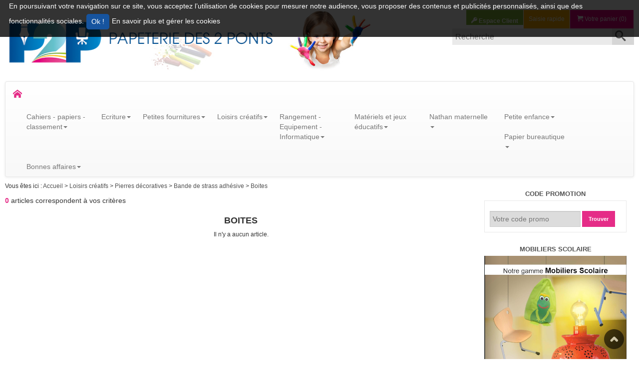

--- FILE ---
content_type: text/html; charset=UTF-8
request_url: https://www.p2ponts-scolaire.com/catalogue-1/loisirs-creatifs/pierres-decoratives/bande-de-strass-adhesive/boites-514.html
body_size: 48339
content:


            <!DOCTYPE html>
<!--[if IE 9]><html class="ie9"><![endif]-->
<!--[if IE 8]><html class="ie8"><![endif]-->
<!--[if IE 7]><html class="ie7"><![endif]-->
<!--[if gt IE 9]><!--><html><!--<![endif]-->
<head>
	<title> Boites -  Papeterie des 2 Ponts</title>
	<meta charset="UTF-8">
	<meta name="viewport" content="width=device-width, initial-scale=1.0">
	<meta http-equiv="X-UA-Compatible" content="IE=10">
	<meta name="description" content=""Trouvez tout ce dont vous avez besoin pour votre liste de fournitures scolaires chez nous. Nous proposons une large sélection de fournitures scolaires de qualité à des prix abordables."

"Notre magasin de fournitures scolaires propose des articles de qualité pour tous les niveaux scolaires. Trouvez des cahiers, des crayons, des stylos, des cartables et bien plus encore à des prix compétitifs."

"Trouvez des fournitures scolaires de qualité supérieure pour vos enfants chez nous. Nous offrons une sélection complète de produits pour répondre à tous les besoins scolaires de vos enfants."

"Nous sommes votre guichet unique pour tous vos besoins en fournitures scolaires. Découvrez notre sélection de cahiers, stylos, crayons, marqueurs, sacs à dos et bien plus encore pour une expérience scolaire réussie."">
	<meta name="keywords" content="Catalogue, produits, articles, Boites,Fournitures scolaires
Papeterie scolaire
Liste de fournitures scolaires
Cahiers
Stylos
Crayons
Marqueurs
Taille-crayons
Gommes à effacer
Cartables
Sacs à dos
Classeurs
Feuilles de papier
Carnets de notes
Accessoires de bureau
Matériel scolaire
Équipement scolaire
Articles de papeterie
Fournitures de bureau
École et bureau.">
	<meta name="author" content="Papeterie des 2 ponts">
	<meta name="copyright" content="Papeterie des 2 ponts">
	<META NAME="Publisher" CONTENT="Papeterie des Deux Ponts SARL">
	<meta name="reply-to" content=""/>
	<meta name="content-language" content="fr-FR"/>
	<meta name="robots" content="index, follow"/>
	<meta name="geo.region" content="FR-89" />
	<meta name="geo.placename" content="Maillot" />
	<meta name="geo.position" content="48.179074;3.296011" />
	<meta name="ICBM" content="48.179074, 3.296011" />
	<link rel="shortcut icon" type="image/x-icon" href="/common/templates/frontoffice/custom/favicon.png" />
	<link rel="icon" type="image/png" href="/assets/images/frontoffice/custom/icon/logo-dims.png?v=2">

		<link title="" media="screen" href="/assets/stylesheets/min/frontoffice/custom/custom.min.css?v=60" rel="stylesheet" type="text/css" />

	

	<script type="text/javascript" src="/assets/javascripts/common/jquery//jquery-2.1.1.min.js?v=3"></script>
<script type="text/javascript" src="/assets/javascripts/common/jquery//jquery-migrate-1.2.1.min.js?v=3"></script>
<script type="text/javascript" src="/assets/javascripts/common/jqueryui//jqueryui1-10-3.min.js?v=3"></script>
<script type="text/javascript" src="/assets/javascripts/common/portal_v5.js?v=3"></script>
<script type="text/javascript" src="/assets/javascripts/frontoffice/catalogue/catalogue.js?v=3"></script>
<script type="text/javascript" src="/assets/javascripts/frontoffice/catalogue/datepicker-fr.js?v=3"></script>
<script type="text/javascript" src="/assets/javascripts/common/jquery.colorbox-min.js?v=3"></script>

	<link rel="stylesheet" href="https://maxcdn.bootstrapcdn.com/bootstrap/3.3.7/css/bootstrap.min.css" integrity="sha384-BVYiiSIFeK1dGmJRAkycuHAHRg32OmUcww7on3RYdg4Va+PmSTsz/K68vbdEjh4u" crossorigin="anonymous">
	<!-- Optional theme -->
	<link rel="stylesheet" href="https://maxcdn.bootstrapcdn.com/bootstrap/3.3.7/css/bootstrap-theme.min.css" integrity="sha384-rHyoN1iRsVXV4nD0JutlnGaslCJuC7uwjduW9SVrLvRYooPp2bWYgmgJQIXwl/Sp" crossorigin="anonymous">
	<!-- Latest compiled and minified JavaScript -->
	<script src="https://maxcdn.bootstrapcdn.com/bootstrap/3.3.7/js/bootstrap.min.js" integrity="sha384-Tc5IQib027qvyjSMfHjOMaLkfuWVxZxUPnCJA7l2mCWNIpG9mGCD8wGNIcPD7Txa" crossorigin="anonymous"></script>
	<!--[if lt IE 9]><script src="http://html5shiv.googlecode.com/svn/trunk/html5.js"></script><![endif]-->
</head>
<body>
		<div id="tracker-warning" >
	    <p>
	        En poursuivant votre navigation sur ce site, vous acceptez l’utilisation de cookies pour mesurer notre audience, vous proposer des contenus et publicités personnalisés, ainsi que des fonctionnalités sociales.
	        <input class="btn btn_vert btn-sm" type="button" onclick="Javscript: $.ajax('/?dims_op=allow_trackers'); $('#tracker-warning').fadeOut();" value=" Ok !" />
	        <a target="blank" href="https://www.microsoft.com/fr-fr/security/resources/cookie-whatis.aspx">
	            En savoir plus et gérer les cookies
	        </a>
	    </p>
	</div>
		<div id="superglobal">
		<div id="global">
			<div class="outwrap">
				<div class="wrap mw1280p m-auto bgwhite pa1">
											
            <div class="main line">
	<header class="heading">
		
            <div id="site-nav" class="mb2">
	<header class="line mw1280p m-auto fontOpen SansC">
		<div class="container">
			<div class="row">
	        	<div class="col-sm-7 mb1 pa0">
	                <h1 class="logo-fiche ma0" id="logo">
						<!--[if lt IE 9]>
							<div class="ienomore">
								<table>
									<tr>
										<td style="width: auto !important;"><strong><i class="icon2-warning"></i></strong></td>
										<td style="width: 400px; !important;"><strong>Vous utilisez un navigateur dépassé depuis 2014.</strong><br />Pour une meilleure expérience web, prenez le temps de mettre à jour votre navigateur.<br />Si vous êtes équipé de windows XP, utilisez un autre navigateur qu'Internet Explorer.</td>
										<td><a href="https://www.mozilla.org/fr/firefox/desktop/" title="Firefox" class="navigateur"><i class="icon2-firefox"></i></a></td>
										<td><a href="http://windows.microsoft.com/fr-fr/internet-explorer/download-ie" title="IE" class="navigateur"><i class="icon2-IE"></i></a></td>
										<td><a href="http://support.apple.com/kb/dl1531" title="Safari" class="navigateur"><i class="icon2-safari"></i></a></td>
										<td><a href="https://www.google.fr/chrome/browser/desktop/" title="Chrome" class="navigateur"><i class="icon2-chrome"></i></a></td>
										<td><a href="http://www.opera.com/fr/computer/linux" title="Opera" class="navigateur"><i class="icon2-opera"></i></a></td>
									</tr>
								</table>
							</div>
						<![endif]-->
						<a href="/accueil.html">
							<span>
								<img src="/assets/images/frontoffice/custom/design/logo_p2p.jpg" border="0" alt="Interdacta">
							</span>
						</a>
					</h1>
				</div>
				<div class="col-sm-5 pa0">
					<div class="line pt1">
				        <div class="pull-right action_nav" id="shopSelect">
							<div class="bloc_action pa0 txtright">
								<a style="min-width: 128px;" href="/index.php?op=panier" id="fond_panier" class="mod txtcenter right">
								<i class="icon2-cart title-icon"></i>
									<span id="nbArtPanier">
																																	Votre panier (0)
																														</span>
								</a>
								<a id="cmd_chrono" href="/index.php?op=saisierapide">
									<span>
										Saisie rapide
									</span>
								</a>
																	<a href="/index.php?op=connexion" id="fond_compte" class="mod left espacecl">
										<i class="icon2-key title-icon"></i>
										Espace Client
									</a>
																							</div>
						</div>
					</div>
					<div class="line">
						<div class="zone_recherche">
							<form name="f_search" class="navbar-form pull-right ma0 pa0" action="/index.php" method="get">
					            <div class="input-group champRecherche">
									<input type="hidden" name="op" value="recherche">
									<input size="33" type="text" class="" name="motscles" placeholder="Recherche">
									<button type="submit" value="Recherche" class="left"><i class="icon2-search title-icon pr1"></i></button>
					            </div>
					         </form>
						</div>
					</div>
									</div>
			</div>
		</div>
	</header>
</div>
<nav class="navbar navbar-default mw1280p m-auto mb0">
  	<div class="container-fluid">
		<div class="navbar-header">
			<button type="button" class="navbar-toggle collapsed" data-toggle="collapse" data-target="#menu_cms" aria-expanded="false">
				<span class="sr-only">Toggle navigation</span>
				<span class="icon-bar"></span>
				<span class="icon-bar"></span>
				<span class="icon-bar"></span>
			</button>
			<a class="navbar-brand" href="/accueil.html"><i class="icon2-home title-icon"></i></a>
	    </div>
	    <div class="collapse navbar-collapse" id="menu_cms">
			<ul class="nav navbar-nav">
																									<li  class="dropdown-submenu">
															<a href="#" class="dropdown-toggle menu1" data-toggle="dropdown" title="Cahiers - papiers - classement" role="button" aria-haspopup="true" aria-expanded="false">Cahiers - papiers - classement<span class="caret"></span></a>
																							<ul class="dropdown-menu">
																			<li class="dropdown-submenu">
											<a class="test" tabindex="-1" href="#" title="Cahiers" role="button" aria-haspopup="true" aria-expanded="false" class="dropdown-toggle" data-toggle="dropdown">Cahiers<span class="caret"></span></a>
																							<ul class="dropdown-menu submenu2">
																											<li class="dropdown-submenu">
															<a class="test" tabindex="-1" href="#" title="Cahiers maternelles et débutants" role="button" aria-haspopup="true" aria-expanded="false" class="dropdown-toggle" data-toggle="dropdown">Cahiers maternelles et débutants<span class="caret"></span></a>
																															<ul class="dropdown-menu submenu3">
																																			<li>
																			<a href="/catalogue-1/cahiers-papiers-classement_1/cahiers-3/cahiers-maternelles-et-debutants/cahiers-maternelles-carte-5.html" title="Cahiers maternelles carte" role="button" aria-haspopup="true" aria-expanded="false">Cahiers maternelles carte</a>
																		</li>
																																			<li>
																			<a href="/catalogue-1/cahiers-papiers-classement_1/cahiers-3/cahiers-maternelles-et-debutants/cahiers-maternelles-polypro-6.html" title="Cahiers maternelles polypro" role="button" aria-haspopup="true" aria-expanded="false">Cahiers maternelles polypro</a>
																		</li>
																																			<li>
																			<a href="/catalogue-1/cahiers-papiers-classement_1/cahiers-3/cahiers-maternelles-et-debutants/cahiers-de-vie-1130.html" title="Cahiers de vie" role="button" aria-haspopup="true" aria-expanded="false">Cahiers de vie</a>
																		</li>
																																			<li>
																			<a href="/catalogue-1/cahiers-papiers-classement_1/cahiers-3/cahiers-maternelles-et-debutants/cahiers-de-tp-maternelle-1132.html" title="Cahiers de TP maternelle" role="button" aria-haspopup="true" aria-expanded="false">Cahiers de TP maternelle</a>
																		</li>
																																			<li>
																			<a href="/catalogue-1/cahiers-papiers-classement_1/cahiers-3/cahiers-maternelles-et-debutants/cahiers-pour-debutants-carte.html" title="Cahiers pour débutants carte" role="button" aria-haspopup="true" aria-expanded="false">Cahiers pour débutants carte</a>
																		</li>
																																			<li>
																			<a href="/catalogue-1/cahiers-papiers-classement_1/cahiers-3/cahiers-maternelles-et-debutants/cahiers-pour-debutants-polypro.html" title="Cahiers pour débutants polypro" role="button" aria-haspopup="true" aria-expanded="false">Cahiers pour débutants polypro</a>
																		</li>
																																	</ul>
																													</li>
																											<li class="dropdown-submenu">
															<a class="test" tabindex="-1" href="#" title="Cahiers 17 x 22" role="button" aria-haspopup="true" aria-expanded="false" class="dropdown-toggle" data-toggle="dropdown">Cahiers 17 x 22<span class="caret"></span></a>
																															<ul class="dropdown-menu submenu3">
																																			<li>
																			<a href="/catalogue-1/cahiers-papiers-classement_1/cahiers-3/cahiers-17-x-22-7/cahiers-100-recycle.html" title="Cahiers 100% recyclé" role="button" aria-haspopup="true" aria-expanded="false">Cahiers 100% recyclé</a>
																		</li>
																																			<li>
																			<a href="/catalogue-1/cahiers-papiers-classement_1/cahiers-3/cahiers-17-x-22-7/couverture-carte-2532.html" title="Couverture carte" role="button" aria-haspopup="true" aria-expanded="false">Couverture carte</a>
																		</li>
																																			<li>
																			<a href="/catalogue-1/cahiers-papiers-classement_1/cahiers-3/cahiers-17-x-22-7/couverture-carte.html" title="Couverture carte" role="button" aria-haspopup="true" aria-expanded="false">Couverture carte</a>
																		</li>
																																			<li>
																			<a href="/catalogue-1/cahiers-papiers-classement_1/cahiers-3/cahiers-17-x-22-7/couverture-polypro-10.html" title="Couverture polypro" role="button" aria-haspopup="true" aria-expanded="false">Couverture polypro</a>
																		</li>
																																			<li>
																			<a href="/catalogue-1/cahiers-papiers-classement_1/cahiers-3/cahiers-17-x-22-7/couverture-polypro-a-rabats.html" title="Couverture polypro à rabats" role="button" aria-haspopup="true" aria-expanded="false">Couverture polypro à rabats</a>
																		</li>
																																			<li>
																			<a href="/catalogue-1/cahiers-papiers-classement_1/cahiers-3/cahiers-17-x-22-7/cahiers-a-onglets.html" title="Cahiers à onglets" role="button" aria-haspopup="true" aria-expanded="false">Cahiers à onglets</a>
																		</li>
																																			<li>
																			<a href="/catalogue-1/cahiers-papiers-classement_1/cahiers-3/cahiers-17-x-22-7/cahiers-de-brouillon-13.html" title="Cahiers de brouillon" role="button" aria-haspopup="true" aria-expanded="false">Cahiers de brouillon</a>
																		</li>
																																	</ul>
																													</li>
																											<li class="dropdown-submenu">
															<a class="test" tabindex="-1" href="#" title="Cahiers 21 x 29,7" role="button" aria-haspopup="true" aria-expanded="false" class="dropdown-toggle" data-toggle="dropdown">Cahiers 21 x 29,7<span class="caret"></span></a>
																															<ul class="dropdown-menu submenu3">
																																			<li>
																			<a href="/catalogue-1/cahiers-papiers-classement_1/cahiers-3/cahiers-21-x-29-7-18/cahiers-100-recycle_1.html" title="Cahiers 100% recyclé" role="button" aria-haspopup="true" aria-expanded="false">Cahiers 100% recyclé</a>
																		</li>
																																			<li>
																			<a href="/catalogue-1/cahiers-papiers-classement_1/cahiers-3/cahiers-21-x-29-7-18/couverture-carte_1.html" title="Couverture carte" role="button" aria-haspopup="true" aria-expanded="false">Couverture carte</a>
																		</li>
																																			<li>
																			<a href="/catalogue-1/cahiers-papiers-classement_1/cahiers-3/cahiers-21-x-29-7-18/couverture-polypro-21.html" title="Couverture polypro" role="button" aria-haspopup="true" aria-expanded="false">Couverture polypro</a>
																		</li>
																																	</ul>
																													</li>
																											<li class="dropdown-submenu">
															<a class="test" tabindex="-1" href="#" title="Cahiers 24 x 32" role="button" aria-haspopup="true" aria-expanded="false" class="dropdown-toggle" data-toggle="dropdown">Cahiers 24 x 32<span class="caret"></span></a>
																															<ul class="dropdown-menu submenu3">
																																			<li>
																			<a href="/catalogue-1/cahiers-papiers-classement_1/cahiers-3/cahiers-24-x-32-27/cahiers-100-recycle_1.html" title="Cahiers 100% recyclé" role="button" aria-haspopup="true" aria-expanded="false">Cahiers 100% recyclé</a>
																		</li>
																																			<li>
																			<a href="/catalogue-1/cahiers-papiers-classement_1/cahiers-3/cahiers-24-x-32-27/couverture-carte_1.html" title="Couverture carte" role="button" aria-haspopup="true" aria-expanded="false">Couverture carte</a>
																		</li>
																																			<li>
																			<a href="/catalogue-1/cahiers-papiers-classement_1/cahiers-3/cahiers-24-x-32-27/couverture-polypro-30.html" title="Couverture polypro" role="button" aria-haspopup="true" aria-expanded="false">Couverture polypro</a>
																		</li>
																																			<li>
																			<a href="/catalogue-1/cahiers-papiers-classement_1/cahiers-3/cahiers-24-x-32-27/couverture-polypro-a-rabats_1.html" title="Couverture polypro à rabats" role="button" aria-haspopup="true" aria-expanded="false">Couverture polypro à rabats</a>
																		</li>
																																			<li>
																			<a href="/catalogue-1/cahiers-papiers-classement_1/cahiers-3/cahiers-24-x-32-27/cahiers-a-onglets_1.html" title="Cahiers à onglets" role="button" aria-haspopup="true" aria-expanded="false">Cahiers à onglets</a>
																		</li>
																																			<li>
																			<a href="/catalogue-1/cahiers-papiers-classement_1/cahiers-3/cahiers-24-x-32-27/cahiers-ardoises-2090.html" title="Cahiers ardoises" role="button" aria-haspopup="true" aria-expanded="false">Cahiers ardoises</a>
																		</li>
																																			<li>
																			<a href="/catalogue-1/cahiers-papiers-classement_1/cahiers-3/cahiers-24-x-32-27/clairefontaine_1.html" title="Clairefontaine" role="button" aria-haspopup="true" aria-expanded="false">Clairefontaine</a>
																		</li>
																																			<li>
																			<a href="/catalogue-1/cahiers-papiers-classement_1/cahiers-3/cahiers-24-x-32-27/cahiers-couverture-carte-blanche-a-personnaliser.html" title="Cahiers couverture carte blanche à personnaliser" role="button" aria-haspopup="true" aria-expanded="false">Cahiers couverture carte blanche à personnaliser</a>
																		</li>
																																	</ul>
																													</li>
																											<li class="dropdown-submenu">
															<a class="test" tabindex="-1" href="#" title="Cahiers travaux pratiques" role="button" aria-haspopup="true" aria-expanded="false" class="dropdown-toggle" data-toggle="dropdown">Cahiers travaux pratiques<span class="caret"></span></a>
																															<ul class="dropdown-menu submenu3">
																																			<li>
																			<a href="/catalogue-1/cahiers-papiers-classement_1/cahiers-3/cahiers-travaux-pratiques-35/couverture-carte-36.html" title="Couverture carte" role="button" aria-haspopup="true" aria-expanded="false">Couverture carte</a>
																		</li>
																																			<li>
																			<a href="/catalogue-1/cahiers-papiers-classement_1/cahiers-3/cahiers-travaux-pratiques-35/couverture-polypro-37.html" title="Couverture polypro" role="button" aria-haspopup="true" aria-expanded="false">Couverture polypro</a>
																		</li>
																																	</ul>
																													</li>
																											<li class="dropdown-submenu">
															<a class="test" tabindex="-1" href="#" title="Cahiers poésie et chant" role="button" aria-haspopup="true" aria-expanded="false" class="dropdown-toggle" data-toggle="dropdown">Cahiers poésie et chant<span class="caret"></span></a>
																															<ul class="dropdown-menu submenu3">
																																			<li>
																			<a href="/catalogue-1/cahiers-papiers-classement_1/cahiers-3/cahiers-poesie-et-chant/couverture-polypro-1135.html" title="Couverture polypro" role="button" aria-haspopup="true" aria-expanded="false">Couverture polypro</a>
																		</li>
																																	</ul>
																													</li>
																											<li class="dropdown-submenu">
															<a class="test" tabindex="-1" href="#" title="Cahiers de musique" role="button" aria-haspopup="true" aria-expanded="false" class="dropdown-toggle" data-toggle="dropdown">Cahiers de musique<span class="caret"></span></a>
																															<ul class="dropdown-menu submenu3">
																																			<li>
																			<a href="/catalogue-1/cahiers-papiers-classement_1/cahiers-3/cahiers-de-musique-43/couverture-carte-1136.html" title="Couverture carte" role="button" aria-haspopup="true" aria-expanded="false">Couverture carte</a>
																		</li>
																																	</ul>
																													</li>
																											<li class="dropdown-submenu">
															<a class="test" tabindex="-1" href="#" title="Cahiers de dessin" role="button" aria-haspopup="true" aria-expanded="false" class="dropdown-toggle" data-toggle="dropdown">Cahiers de dessin<span class="caret"></span></a>
																															<ul class="dropdown-menu submenu3">
																																			<li>
																			<a href="/catalogue-1/cahiers-papiers-classement_1/cahiers-3/cahiers-de-dessin-44/couverture-carte-1137.html" title="Couverture carte" role="button" aria-haspopup="true" aria-expanded="false">Couverture carte</a>
																		</li>
																																			<li>
																			<a href="/catalogue-1/cahiers-papiers-classement_1/cahiers-3/cahiers-de-dessin-44/couverture-polypro-1138.html" title="Couverture polypro" role="button" aria-haspopup="true" aria-expanded="false">Couverture polypro</a>
																		</li>
																																	</ul>
																													</li>
																											<li class="dropdown-submenu">
															<a class="test" tabindex="-1" href="#" title="Carnets et répertoires" role="button" aria-haspopup="true" aria-expanded="false" class="dropdown-toggle" data-toggle="dropdown">Carnets et répertoires<span class="caret"></span></a>
																															<ul class="dropdown-menu submenu3">
																																			<li>
																			<a href="/catalogue-1/cahiers-papiers-classement_1/cahiers-3/carnets-et-repertoires/carnets-couverture-carte-1140.html" title="Carnets couverture carte" role="button" aria-haspopup="true" aria-expanded="false">Carnets couverture carte</a>
																		</li>
																																			<li>
																			<a href="/catalogue-1/cahiers-papiers-classement_1/cahiers-3/carnets-et-repertoires/carnets-couverture-polypro-1141.html" title="Carnets couverture polypro" role="button" aria-haspopup="true" aria-expanded="false">Carnets couverture polypro</a>
																		</li>
																																			<li>
																			<a href="/catalogue-1/cahiers-papiers-classement_1/cahiers-3/carnets-et-repertoires/repertoires-couverture-carte.html" title="Répertoires couverture carte" role="button" aria-haspopup="true" aria-expanded="false">Répertoires couverture carte</a>
																		</li>
																																			<li>
																			<a href="/catalogue-1/cahiers-papiers-classement_1/cahiers-3/carnets-et-repertoires/repertoires-couverture-polypro.html" title="Répertoires couverture polypro" role="button" aria-haspopup="true" aria-expanded="false">Répertoires couverture polypro</a>
																		</li>
																																			<li>
																			<a href="/catalogue-1/cahiers-papiers-classement_1/cahiers-3/carnets-et-repertoires/carnet-de-vocabulaire-2157.html" title="Carnet de vocabulaire" role="button" aria-haspopup="true" aria-expanded="false">Carnet de vocabulaire</a>
																		</li>
																																	</ul>
																													</li>
																											<li class="dropdown-submenu">
															<a class="test" tabindex="-1" href="#" title="Reglure defficients visuels" role="button" aria-haspopup="true" aria-expanded="false" class="dropdown-toggle" data-toggle="dropdown">Reglure defficients visuels<span class="caret"></span></a>
																															<ul class="dropdown-menu submenu3">
																																			<li>
																			<a href="/catalogue-1/cahiers-papiers-classement_1/cahiers-3/reglure-defficients-visuels-2091/cahiers-2092.html" title="Cahiers" role="button" aria-haspopup="true" aria-expanded="false">Cahiers</a>
																		</li>
																																			<li>
																			<a href="/catalogue-1/cahiers-papiers-classement_1/cahiers-3/reglure-defficients-visuels-2091/copies-doubles-et-feuillets-mobiles-2093.html" title="Copies doubles et feuillets mobiles" role="button" aria-haspopup="true" aria-expanded="false">Copies doubles et feuillets mobiles</a>
																		</li>
																																	</ul>
																													</li>
																											<li >
															<a  href="/catalogue-1/cahiers-papiers-classement_1/cahiers-3/outils-pour-les-dys-2719.html" title="Outils pour les DYS" >Outils pour les DYS</a>
																													</li>
																									</ul>
																					</li>
																			<li class="dropdown-submenu">
											<a class="test" tabindex="-1" href="#" title="Feuillets mobiles et copies doubles" role="button" aria-haspopup="true" aria-expanded="false" class="dropdown-toggle" data-toggle="dropdown">Feuillets mobiles et copies doubles<span class="caret"></span></a>
																							<ul class="dropdown-menu submenu2">
																											<li class="dropdown-submenu">
															<a class="test" tabindex="-1" href="#" title="Feuillets mobiles" role="button" aria-haspopup="true" aria-expanded="false" class="dropdown-toggle" data-toggle="dropdown">Feuillets mobiles<span class="caret"></span></a>
																															<ul class="dropdown-menu submenu3">
																																			<li>
																			<a href="/catalogue-1/cahiers-papiers-classement_1/feuillets-mobiles-et-copies-doubles-45/feuillets-mobiles-46/feuillets-mobiles-blancs-perfores.html" title="Feuillets mobiles blancs perforés" role="button" aria-haspopup="true" aria-expanded="false">Feuillets mobiles blancs perforés</a>
																		</li>
																																			<li>
																			<a href="/catalogue-1/cahiers-papiers-classement_1/feuillets-mobiles-et-copies-doubles-45/feuillets-mobiles-46/feuillets-mobiles-couleurs-perfores.html" title="Feuillets mobiles couleurs perforés" role="button" aria-haspopup="true" aria-expanded="false">Feuillets mobiles couleurs perforés</a>
																		</li>
																																	</ul>
																													</li>
																											<li class="dropdown-submenu">
															<a class="test" tabindex="-1" href="#" title="Copies doubles" role="button" aria-haspopup="true" aria-expanded="false" class="dropdown-toggle" data-toggle="dropdown">Copies doubles<span class="caret"></span></a>
																															<ul class="dropdown-menu submenu3">
																																			<li>
																			<a href="/catalogue-1/cahiers-papiers-classement_1/feuillets-mobiles-et-copies-doubles-45/copies-doubles-48/copies-doubles-perforees.html" title="Copies doubles perforées" role="button" aria-haspopup="true" aria-expanded="false">Copies doubles perforées</a>
																		</li>
																																			<li>
																			<a href="/catalogue-1/cahiers-papiers-classement_1/feuillets-mobiles-et-copies-doubles-45/copies-doubles-48/copies-doubles-non-perforees.html" title="Copies doubles non perforées" role="button" aria-haspopup="true" aria-expanded="false">Copies doubles non perforées</a>
																		</li>
																																	</ul>
																													</li>
																									</ul>
																					</li>
																			<li class="dropdown-submenu">
											<a class="test" tabindex="-1" href="#" title="Agendas, calendriers et registres scolaires" role="button" aria-haspopup="true" aria-expanded="false" class="dropdown-toggle" data-toggle="dropdown">Agendas, calendriers et registres scolaires<span class="caret"></span></a>
																							<ul class="dropdown-menu submenu2">
																											<li class="dropdown-submenu">
															<a class="test" tabindex="-1" href="#" title="Cahiers de textes" role="button" aria-haspopup="true" aria-expanded="false" class="dropdown-toggle" data-toggle="dropdown">Cahiers de textes<span class="caret"></span></a>
																															<ul class="dropdown-menu submenu3">
																																			<li>
																			<a href="/catalogue-1/cahiers-papiers-classement_1/agendas-calendriers-et-registres-scolaires-50/cahiers-de-textes-51/cahiers-de-liaisons-53.html" title="Cahiers de liaisons" role="button" aria-haspopup="true" aria-expanded="false">Cahiers de liaisons</a>
																		</li>
																																			<li>
																			<a href="/catalogue-1/cahiers-papiers-classement_1/agendas-calendriers-et-registres-scolaires-50/cahiers-de-textes-51/cahiers-de-textes-54.html" title="Cahiers de textes" role="button" aria-haspopup="true" aria-expanded="false">Cahiers de textes</a>
																		</li>
																																			<li>
																			<a href="/catalogue-1/cahiers-papiers-classement_1/agendas-calendriers-et-registres-scolaires-50/cahiers-de-textes-51/agenda-scolaire.html" title="Agenda scolaire" role="button" aria-haspopup="true" aria-expanded="false">Agenda scolaire</a>
																		</li>
																																			<li>
																			<a href="/catalogue-1/cahiers-papiers-classement_1/agendas-calendriers-et-registres-scolaires-50/cahiers-de-textes-51/agenda-malin-2273.html" title="Agenda malin" role="button" aria-haspopup="true" aria-expanded="false">Agenda malin</a>
																		</li>
																																	</ul>
																													</li>
																											<li class="dropdown-submenu">
															<a class="test" tabindex="-1" href="#" title="Agendas" role="button" aria-haspopup="true" aria-expanded="false" class="dropdown-toggle" data-toggle="dropdown">Agendas<span class="caret"></span></a>
																															<ul class="dropdown-menu submenu3">
																																			<li>
																			<a href="/catalogue-1/cahiers-papiers-classement_1/agendas-calendriers-et-registres-scolaires-50/agendas-56/agendas-1-jour-par-page.html" title="Agendas 1 jour par page" role="button" aria-haspopup="true" aria-expanded="false">Agendas 1 jour par page</a>
																		</li>
																																			<li>
																			<a href="/catalogue-1/cahiers-papiers-classement_1/agendas-calendriers-et-registres-scolaires-50/agendas-56/semainers-2274.html" title="Semainers" role="button" aria-haspopup="true" aria-expanded="false">Semainers</a>
																		</li>
																																	</ul>
																													</li>
																											<li class="dropdown-submenu">
															<a class="test" tabindex="-1" href="#" title="Calendriers et éphémérides" role="button" aria-haspopup="true" aria-expanded="false" class="dropdown-toggle" data-toggle="dropdown">Calendriers et éphémérides<span class="caret"></span></a>
																															<ul class="dropdown-menu submenu3">
																																			<li>
																			<a href="/catalogue-1/cahiers-papiers-classement_1/agendas-calendriers-et-registres-scolaires-50/calendriers-et-ephemerides/ephemerides.html" title="Ephémérides" role="button" aria-haspopup="true" aria-expanded="false">Ephémérides</a>
																		</li>
																																			<li>
																			<a href="/catalogue-1/cahiers-papiers-classement_1/agendas-calendriers-et-registres-scolaires-50/calendriers-et-ephemerides/calendriers-1150.html" title="Calendriers" role="button" aria-haspopup="true" aria-expanded="false">Calendriers</a>
																		</li>
																																			<li>
																			<a href="/catalogue-1/cahiers-papiers-classement_1/agendas-calendriers-et-registres-scolaires-50/calendriers-et-ephemerides/sous-mains-1151.html" title="Sous-mains" role="button" aria-haspopup="true" aria-expanded="false">Sous-mains</a>
																		</li>
																																	</ul>
																													</li>
																											<li class="dropdown-submenu">
															<a class="test" tabindex="-1" href="#" title="Registres scolaires" role="button" aria-haspopup="true" aria-expanded="false" class="dropdown-toggle" data-toggle="dropdown">Registres scolaires<span class="caret"></span></a>
																															<ul class="dropdown-menu submenu3">
																																			<li>
																			<a href="/catalogue-1/cahiers-papiers-classement_1/agendas-calendriers-et-registres-scolaires-50/registres-scolaires-1152/registres-scolaires-1153.html" title="Registres scolaires" role="button" aria-haspopup="true" aria-expanded="false">Registres scolaires</a>
																		</li>
																																			<li>
																			<a href="/catalogue-1/cahiers-papiers-classement_1/agendas-calendriers-et-registres-scolaires-50/registres-scolaires-1152/cahier-de-bord-1154.html" title="Cahier de bord" role="button" aria-haspopup="true" aria-expanded="false">Cahier de bord</a>
																		</li>
																																	</ul>
																													</li>
																									</ul>
																					</li>
																			<li class="dropdown-submenu">
											<a class="test" tabindex="-1" href="#" title="Blocs" role="button" aria-haspopup="true" aria-expanded="false" class="dropdown-toggle" data-toggle="dropdown">Blocs<span class="caret"></span></a>
																							<ul class="dropdown-menu submenu2">
																											<li class="dropdown-submenu">
															<a class="test" tabindex="-1" href="#" title="Blocs" role="button" aria-haspopup="true" aria-expanded="false" class="dropdown-toggle" data-toggle="dropdown">Blocs<span class="caret"></span></a>
																															<ul class="dropdown-menu submenu3">
																																			<li>
																			<a href="/catalogue-1/cahiers-papiers-classement_1/blocs-59/blocs-1155/blocs-notes-1156.html" title="Blocs notes" role="button" aria-haspopup="true" aria-expanded="false">Blocs notes</a>
																		</li>
																																			<li>
																			<a href="/catalogue-1/cahiers-papiers-classement_1/blocs-59/blocs-1155/blocs-steno.html" title="Blocs sténo" role="button" aria-haspopup="true" aria-expanded="false">Blocs sténo</a>
																		</li>
																																			<li>
																			<a href="/catalogue-1/cahiers-papiers-classement_1/blocs-59/blocs-1155/porte-blocs-1159.html" title="Porte-blocs" role="button" aria-haspopup="true" aria-expanded="false">Porte-blocs</a>
																		</li>
																																	</ul>
																													</li>
																									</ul>
																					</li>
																			<li class="dropdown-submenu">
											<a class="test" tabindex="-1" href="#" title="Bloc cube et notes repositionnable" role="button" aria-haspopup="true" aria-expanded="false" class="dropdown-toggle" data-toggle="dropdown">Bloc cube et notes repositionnable<span class="caret"></span></a>
																							<ul class="dropdown-menu submenu2">
																											<li >
															<a  href="/catalogue-1/cahiers-papiers-classement_1/bloc-cube-et-notes-repositionnable-60/bloc-cube-et-recharges-61.html" title="Bloc cube et  recharges" >Bloc cube et  recharges</a>
																													</li>
																											<li >
															<a  href="/catalogue-1/cahiers-papiers-classement_1/bloc-cube-et-notes-repositionnable-60/notes-adhesives-repositionnables.html" title="Notes adhésives repositionnables" >Notes adhésives repositionnables</a>
																													</li>
																											<li class="dropdown-submenu">
															<a class="test" tabindex="-1" href="#" title="Index et marque-pages" role="button" aria-haspopup="true" aria-expanded="false" class="dropdown-toggle" data-toggle="dropdown">Index et marque-pages<span class="caret"></span></a>
																															<ul class="dropdown-menu submenu3">
																																			<li>
																			<a href="/catalogue-1/cahiers-papiers-classement_1/bloc-cube-et-notes-repositionnable-60/index-et-marque-pages-1160/index-souples-2275.html" title="Index souples" role="button" aria-haspopup="true" aria-expanded="false">Index souples</a>
																		</li>
																																			<li>
																			<a href="/catalogue-1/cahiers-papiers-classement_1/bloc-cube-et-notes-repositionnable-60/index-et-marque-pages-1160/index-rigides-2276.html" title="Index rigides" role="button" aria-haspopup="true" aria-expanded="false">Index rigides</a>
																		</li>
																																	</ul>
																													</li>
																											<li >
															<a  href="/catalogue-1/cahiers-papiers-classement_1/bloc-cube-et-notes-repositionnable-60/bloc-tombola-1161.html" title="Bloc tombola" >Bloc tombola</a>
																													</li>
																											<li >
															<a  href="/catalogue-1/cahiers-papiers-classement_1/bloc-cube-et-notes-repositionnable-60/buvards-1162.html" title="Buvards" >Buvards</a>
																													</li>
																									</ul>
																					</li>
																			<li class="dropdown-submenu">
											<a class="test" tabindex="-1" href="#" title="Bristols" role="button" aria-haspopup="true" aria-expanded="false" class="dropdown-toggle" data-toggle="dropdown">Bristols<span class="caret"></span></a>
																							<ul class="dropdown-menu submenu2">
																											<li class="dropdown-submenu">
															<a class="test" tabindex="-1" href="#" title="Fiches bristol non perforées" role="button" aria-haspopup="true" aria-expanded="false" class="dropdown-toggle" data-toggle="dropdown">Fiches bristol non perforées<span class="caret"></span></a>
																															<ul class="dropdown-menu submenu3">
																																			<li>
																			<a href="/catalogue-1/cahiers-papiers-classement_1/bristols-63/fiches-bristol-non-perforees/couleurs.html" title="Couleurs " role="button" aria-haspopup="true" aria-expanded="false">Couleurs </a>
																		</li>
																																	</ul>
																													</li>
																											<li >
															<a  href="/catalogue-1/cahiers-papiers-classement_1/bristols-63/fiches-bristol-perforees.html" title="Fiches bristol perforées" >Fiches bristol perforées</a>
																													</li>
																											<li >
															<a  href="/catalogue-1/cahiers-papiers-classement_1/bristols-63/fiches-de-pret.html" title="Fiches de prêt" >Fiches de prêt</a>
																													</li>
																									</ul>
																					</li>
																			<li class="dropdown-submenu">
											<a class="test" tabindex="-1" href="#" title="Classement" role="button" aria-haspopup="true" aria-expanded="false" class="dropdown-toggle" data-toggle="dropdown">Classement<span class="caret"></span></a>
																							<ul class="dropdown-menu submenu2">
																											<li class="dropdown-submenu">
															<a class="test" tabindex="-1" href="#" title="Classeurs" role="button" aria-haspopup="true" aria-expanded="false" class="dropdown-toggle" data-toggle="dropdown">Classeurs<span class="caret"></span></a>
																															<ul class="dropdown-menu submenu3">
																																			<li>
																			<a href="/catalogue-1/cahiers-papiers-classement_1/classement/classeurs/2-anneaux-2158.html" title="2 anneaux" role="button" aria-haspopup="true" aria-expanded="false">2 anneaux</a>
																		</li>
																																			<li>
																			<a href="/catalogue-1/cahiers-papiers-classement_1/classement/classeurs/4-anneaux-2159.html" title="4 anneaux" role="button" aria-haspopup="true" aria-expanded="false">4 anneaux</a>
																		</li>
																																			<li>
																			<a href="/catalogue-1/cahiers-papiers-classement_1/classement/classeurs/personnalisables-2160.html" title="Personnalisables" role="button" aria-haspopup="true" aria-expanded="false">Personnalisables</a>
																		</li>
																																			<li>
																			<a href="/catalogue-1/cahiers-papiers-classement_1/classement/classeurs/a-levier-2161.html" title="A levier" role="button" aria-haspopup="true" aria-expanded="false">A levier</a>
																		</li>
																																	</ul>
																													</li>
																											<li class="dropdown-submenu">
															<a class="test" tabindex="-1" href="#" title="Accessoires classeurs" role="button" aria-haspopup="true" aria-expanded="false" class="dropdown-toggle" data-toggle="dropdown">Accessoires classeurs<span class="caret"></span></a>
																															<ul class="dropdown-menu submenu3">
																																			<li>
																			<a href="/catalogue-1/cahiers-papiers-classement_1/classement/accessoires-classeurs-2277/coins-et-etuis-adhesifs-2278.html" title="Coins et étuis adhésifs" role="button" aria-haspopup="true" aria-expanded="false">Coins et étuis adhésifs</a>
																		</li>
																																			<li>
																			<a href="/catalogue-1/cahiers-papiers-classement_1/classement/accessoires-classeurs-2277/porte-etiquettes-adhesifs-2279.html" title="Porte-étiquettes adhésifs" role="button" aria-haspopup="true" aria-expanded="false">Porte-étiquettes adhésifs</a>
																		</li>
																																			<li>
																			<a href="/catalogue-1/cahiers-papiers-classement_1/classement/accessoires-classeurs-2277/pochettes-adhesives-2280.html" title="Pochettes adhésives" role="button" aria-haspopup="true" aria-expanded="false">Pochettes adhésives</a>
																		</li>
																																			<li>
																			<a href="/catalogue-1/cahiers-papiers-classement_1/classement/accessoires-classeurs-2277/oeillets-2281.html" title="Œillets" role="button" aria-haspopup="true" aria-expanded="false">Œillets</a>
																		</li>
																																	</ul>
																													</li>
																											<li >
															<a  href="/catalogue-1/cahiers-papiers-classement_1/classement/eterneco.html" title="Eterneco" >Eterneco</a>
																													</li>
																											<li class="dropdown-submenu">
															<a class="test" tabindex="-1" href="#" title="Intercalaires" role="button" aria-haspopup="true" aria-expanded="false" class="dropdown-toggle" data-toggle="dropdown">Intercalaires<span class="caret"></span></a>
																															<ul class="dropdown-menu submenu3">
																																			<li>
																			<a href="/catalogue-1/cahiers-papiers-classement_1/classement/intercalaires/format-17-x-22-cm-2162.html" title="Format 17 x 22 cm" role="button" aria-haspopup="true" aria-expanded="false">Format 17 x 22 cm</a>
																		</li>
																																			<li>
																			<a href="/catalogue-1/cahiers-papiers-classement_1/classement/intercalaires/format-a4-2163.html" title="Format A4" role="button" aria-haspopup="true" aria-expanded="false">Format A4</a>
																		</li>
																																			<li>
																			<a href="/catalogue-1/cahiers-papiers-classement_1/classement/intercalaires/format-a4-2164.html" title="Format A4+" role="button" aria-haspopup="true" aria-expanded="false">Format A4+</a>
																		</li>
																																			<li>
																			<a href="/catalogue-1/cahiers-papiers-classement_1/classement/intercalaires/format-bristol-2165.html" title="Format bristol" role="button" aria-haspopup="true" aria-expanded="false">Format bristol</a>
																		</li>
																																	</ul>
																													</li>
																											<li class="dropdown-submenu">
															<a class="test" tabindex="-1" href="#" title="Pochettes perforées" role="button" aria-haspopup="true" aria-expanded="false" class="dropdown-toggle" data-toggle="dropdown">Pochettes perforées<span class="caret"></span></a>
																															<ul class="dropdown-menu submenu3">
																																			<li>
																			<a href="/catalogue-1/cahiers-papiers-classement_1/classement/pochettes-perforees/format-17-x-22-cm-2167.html" title="Format 17 x 22 cm" role="button" aria-haspopup="true" aria-expanded="false">Format 17 x 22 cm</a>
																		</li>
																																			<li>
																			<a href="/catalogue-1/cahiers-papiers-classement_1/classement/pochettes-perforees/format-a4-2168.html" title="Format A4" role="button" aria-haspopup="true" aria-expanded="false">Format A4</a>
																		</li>
																																			<li>
																			<a href="/catalogue-1/cahiers-papiers-classement_1/classement/pochettes-perforees/format-speciaux.html" title="Format spéciaux" role="button" aria-haspopup="true" aria-expanded="false">Format spéciaux</a>
																		</li>
																																	</ul>
																													</li>
																											<li class="dropdown-submenu">
															<a class="test" tabindex="-1" href="#" title="Protège-documents" role="button" aria-haspopup="true" aria-expanded="false" class="dropdown-toggle" data-toggle="dropdown">Protège-documents<span class="caret"></span></a>
																															<ul class="dropdown-menu submenu3">
																																			<li>
																			<a href="/catalogue-1/cahiers-papiers-classement_1/classement/protege-documents/non-personnalisables-2171.html" title="Non-personnalisables" role="button" aria-haspopup="true" aria-expanded="false">Non-personnalisables</a>
																		</li>
																																			<li>
																			<a href="/catalogue-1/cahiers-papiers-classement_1/classement/protege-documents/personnalisables-2172.html" title="Personnalisables" role="button" aria-haspopup="true" aria-expanded="false">Personnalisables</a>
																		</li>
																																			<li>
																			<a href="/catalogue-1/cahiers-papiers-classement_1/classement/protege-documents/a-anneaux-plastique-2173.html" title="A anneaux plastique" role="button" aria-haspopup="true" aria-expanded="false">A anneaux plastique</a>
																		</li>
																																	</ul>
																													</li>
																											<li class="dropdown-submenu">
															<a class="test" tabindex="-1" href="#" title="Trieurs" role="button" aria-haspopup="true" aria-expanded="false" class="dropdown-toggle" data-toggle="dropdown">Trieurs<span class="caret"></span></a>
																															<ul class="dropdown-menu submenu3">
																																			<li>
																			<a href="/catalogue-1/cahiers-papiers-classement_1/classement/trieurs-2193/trieurs-a-compartiments-carte.html" title="Trieurs à compartiments carte" role="button" aria-haspopup="true" aria-expanded="false">Trieurs à compartiments carte</a>
																		</li>
																																			<li>
																			<a href="/catalogue-1/cahiers-papiers-classement_1/classement/trieurs-2193/trieurs-a-compartiments-polypro.html" title="Trieurs à compartiments polypro" role="button" aria-haspopup="true" aria-expanded="false">Trieurs à compartiments polypro</a>
																		</li>
																																			<li>
																			<a href="/catalogue-1/cahiers-papiers-classement_1/classement/trieurs-2193/parapheurs-2196.html" title="Parapheurs" role="button" aria-haspopup="true" aria-expanded="false">Parapheurs</a>
																		</li>
																																	</ul>
																													</li>
																											<li class="dropdown-submenu">
															<a class="test" tabindex="-1" href="#" title="Etuis et pochettes" role="button" aria-haspopup="true" aria-expanded="false" class="dropdown-toggle" data-toggle="dropdown">Etuis et pochettes<span class="caret"></span></a>
																															<ul class="dropdown-menu submenu3">
																																			<li>
																			<a href="/catalogue-1/cahiers-papiers-classement_1/classement/etuis-et-pochettes-2174/pochettes-coins-2175.html" title="Pochettes coins" role="button" aria-haspopup="true" aria-expanded="false">Pochettes coins</a>
																		</li>
																																			<li>
																			<a href="/catalogue-1/cahiers-papiers-classement_1/classement/etuis-et-pochettes-2174/etuis-simples-2176.html" title="Etuis simples" role="button" aria-haspopup="true" aria-expanded="false">Etuis simples</a>
																		</li>
																																			<li>
																			<a href="/catalogue-1/cahiers-papiers-classement_1/classement/etuis-et-pochettes-2174/pochettes-fourre-tout-2177.html" title="Pochettes fourre-tout" role="button" aria-haspopup="true" aria-expanded="false">Pochettes fourre-tout</a>
																		</li>
																																			<li>
																			<a href="/catalogue-1/cahiers-papiers-classement_1/classement/etuis-et-pochettes-2174/chemises-pochettes-2178.html" title="Chemises pochettes" role="button" aria-haspopup="true" aria-expanded="false">Chemises pochettes</a>
																		</li>
																																	</ul>
																													</li>
																											<li class="dropdown-submenu">
															<a class="test" tabindex="-1" href="#" title="Chemises" role="button" aria-haspopup="true" aria-expanded="false" class="dropdown-toggle" data-toggle="dropdown">Chemises<span class="caret"></span></a>
																															<ul class="dropdown-menu submenu3">
																																			<li>
																			<a href="/catalogue-1/cahiers-papiers-classement_1/classement/chemises-2179/pochettes-vip-2180.html" title="Pochettes VIP" role="button" aria-haspopup="true" aria-expanded="false">Pochettes VIP</a>
																		</li>
																																			<li>
																			<a href="/catalogue-1/cahiers-papiers-classement_1/classement/chemises-2179/sous-chemises-2181.html" title="Sous-chemises" role="button" aria-haspopup="true" aria-expanded="false">Sous-chemises</a>
																		</li>
																																			<li>
																			<a href="/catalogue-1/cahiers-papiers-classement_1/classement/chemises-2179/chemises-dossier-2182.html" title="Chemises dossier" role="button" aria-haspopup="true" aria-expanded="false">Chemises dossier</a>
																		</li>
																																			<li>
																			<a href="/catalogue-1/cahiers-papiers-classement_1/classement/chemises-2179/assortiments-sous-chemises-et-chemises-2183.html" title="Assortiments sous-chemises et chemises" role="button" aria-haspopup="true" aria-expanded="false">Assortiments sous-chemises et chemises</a>
																		</li>
																																			<li>
																			<a href="/catalogue-1/cahiers-papiers-classement_1/classement/chemises-2179/chemises-punchy-2184.html" title="Chemises punchy" role="button" aria-haspopup="true" aria-expanded="false">Chemises punchy</a>
																		</li>
																																			<li>
																			<a href="/catalogue-1/cahiers-papiers-classement_1/classement/chemises-2179/chemises-extensibles-2185.html" title="Chemises extensibles" role="button" aria-haspopup="true" aria-expanded="false">Chemises extensibles</a>
																		</li>
																																			<li>
																			<a href="/catalogue-1/cahiers-papiers-classement_1/classement/chemises-2179/chemises-a-clips_1.html" title="Chemises à clips" role="button" aria-haspopup="true" aria-expanded="false">Chemises à clips</a>
																		</li>
																																			<li>
																			<a href="/catalogue-1/cahiers-papiers-classement_1/classement/chemises-2179/chemises-a-fenetre_1.html" title="Chemises à fenêtre" role="button" aria-haspopup="true" aria-expanded="false">Chemises à fenêtre</a>
																		</li>
																																	</ul>
																													</li>
																											<li class="dropdown-submenu">
															<a class="test" tabindex="-1" href="#" title="Chemises à élastiques" role="button" aria-haspopup="true" aria-expanded="false" class="dropdown-toggle" data-toggle="dropdown">Chemises à élastiques<span class="caret"></span></a>
																															<ul class="dropdown-menu submenu3">
																																			<li>
																			<a href="/catalogue-1/cahiers-papiers-classement_1/classement/chemises-a-elastiques/carte-sans-rabat-2189.html" title="Carte sans rabat" role="button" aria-haspopup="true" aria-expanded="false">Carte sans rabat</a>
																		</li>
																																			<li>
																			<a href="/catalogue-1/cahiers-papiers-classement_1/classement/chemises-a-elastiques/3-rabats-carte-2190.html" title="3 rabats carte" role="button" aria-haspopup="true" aria-expanded="false">3 rabats carte</a>
																		</li>
																																			<li>
																			<a href="/catalogue-1/cahiers-papiers-classement_1/classement/chemises-a-elastiques/3-rabats-polypro-2191.html" title="3 rabats polypro" role="button" aria-haspopup="true" aria-expanded="false">3 rabats polypro</a>
																		</li>
																																			<li>
																			<a href="/catalogue-1/cahiers-papiers-classement_1/classement/chemises-a-elastiques/personnalisables-2192.html" title="Personnalisables" role="button" aria-haspopup="true" aria-expanded="false">Personnalisables</a>
																		</li>
																																	</ul>
																													</li>
																									</ul>
																					</li>
																			<li class="dropdown-submenu">
											<a class="test" tabindex="-1" href="#" title="Protege-cahiers et protection documents" role="button" aria-haspopup="true" aria-expanded="false" class="dropdown-toggle" data-toggle="dropdown">Protege-cahiers et protection documents<span class="caret"></span></a>
																							<ul class="dropdown-menu submenu2">
																											<li class="dropdown-submenu">
															<a class="test" tabindex="-1" href="#" title="Films plastiques" role="button" aria-haspopup="true" aria-expanded="false" class="dropdown-toggle" data-toggle="dropdown">Films plastiques<span class="caret"></span></a>
																															<ul class="dropdown-menu submenu3">
																																			<li>
																			<a href="/catalogue-1/cahiers-papiers-classement_1/protege-cahiers-et-protection-documents/films-plastiques_1/pochettes-et-coins_1.html" title="Pochettes et coins" role="button" aria-haspopup="true" aria-expanded="false">Pochettes et coins</a>
																		</li>
																																			<li>
																			<a href="/catalogue-1/cahiers-papiers-classement_1/protege-cahiers-et-protection-documents/films-plastiques_1/incolore-non-adhesif_1.html" title="Incolore non adhésif" role="button" aria-haspopup="true" aria-expanded="false">Incolore non adhésif</a>
																		</li>
																																			<li>
																			<a href="/catalogue-1/cahiers-papiers-classement_1/protege-cahiers-et-protection-documents/films-plastiques_1/incolore-adhesif_1.html" title="Incolore adhésif" role="button" aria-haspopup="true" aria-expanded="false">Incolore adhésif</a>
																		</li>
																																			<li>
																			<a href="/catalogue-1/cahiers-papiers-classement_1/protege-cahiers-et-protection-documents/films-plastiques_1/cristal-adhesif_1.html" title="Cristal adhésif" role="button" aria-haspopup="true" aria-expanded="false">Cristal adhésif</a>
																		</li>
																																			<li>
																			<a href="/catalogue-1/cahiers-papiers-classement_1/protege-cahiers-et-protection-documents/films-plastiques_1/reparation-de-livres_1.html" title="Réparation de livres" role="button" aria-haspopup="true" aria-expanded="false">Réparation de livres</a>
																		</li>
																																			<li>
																			<a href="/catalogue-1/cahiers-papiers-classement_1/protege-cahiers-et-protection-documents/films-plastiques_1/recycle-84.html" title="Recyclé" role="button" aria-haspopup="true" aria-expanded="false">Recyclé</a>
																		</li>
																																	</ul>
																													</li>
																											<li class="dropdown-submenu">
															<a class="test" tabindex="-1" href="#" title="Protege-cahiers" role="button" aria-haspopup="true" aria-expanded="false" class="dropdown-toggle" data-toggle="dropdown">Protege-cahiers<span class="caret"></span></a>
																															<ul class="dropdown-menu submenu3">
																																			<li>
																			<a href="/catalogue-1/cahiers-papiers-classement_1/protege-cahiers-et-protection-documents/protege-cahiers/17x22-incolores.html" title="17x22 incolores" role="button" aria-haspopup="true" aria-expanded="false">17x22 incolores</a>
																		</li>
																																			<li>
																			<a href="/catalogue-1/cahiers-papiers-classement_1/protege-cahiers-et-protection-documents/protege-cahiers/17x22-carton.html" title="17x22 carton" role="button" aria-haspopup="true" aria-expanded="false">17x22 carton</a>
																		</li>
																																			<li>
																			<a href="/catalogue-1/cahiers-papiers-classement_1/protege-cahiers-et-protection-documents/protege-cahiers/17x22-avec-rabats-2197.html" title="17x22 avec rabats" role="button" aria-haspopup="true" aria-expanded="false">17x22 avec rabats</a>
																		</li>
																																			<li>
																			<a href="/catalogue-1/cahiers-papiers-classement_1/protege-cahiers-et-protection-documents/protege-cahiers/17x22-qualite-superieure.html" title="17x22 qualité supérieure" role="button" aria-haspopup="true" aria-expanded="false">17x22 qualité supérieure</a>
																		</li>
																																			<li>
																			<a href="/catalogue-1/cahiers-papiers-classement_1/protege-cahiers-et-protection-documents/protege-cahiers/21x29-7-incolores-2199.html" title="21x29,7 incolores" role="button" aria-haspopup="true" aria-expanded="false">21x29,7 incolores</a>
																		</li>
																																			<li>
																			<a href="/catalogue-1/cahiers-papiers-classement_1/protege-cahiers-et-protection-documents/protege-cahiers/recycle_1.html" title="Recyclé" role="button" aria-haspopup="true" aria-expanded="false">Recyclé</a>
																		</li>
																																			<li>
																			<a href="/catalogue-1/cahiers-papiers-classement_1/protege-cahiers-et-protection-documents/protege-cahiers/24x32-incolores-2201.html" title="24x32 incolores" role="button" aria-haspopup="true" aria-expanded="false">24x32 incolores</a>
																		</li>
																																			<li>
																			<a href="/catalogue-1/cahiers-papiers-classement_1/protege-cahiers-et-protection-documents/protege-cahiers/24x32-qualite-superieure.html" title="24x32 qualité supérieure" role="button" aria-haspopup="true" aria-expanded="false">24x32 qualité supérieure</a>
																		</li>
																																	</ul>
																													</li>
																											<li >
															<a  href="/catalogue-1/cahiers-papiers-classement_1/protege-cahiers-et-protection-documents/machine-couvre-livres-2282.html" title="Machine couvre-livres" >Machine couvre-livres</a>
																													</li>
																											<li class="dropdown-submenu">
															<a class="test" tabindex="-1" href="#" title="A4 160g" role="button" aria-haspopup="true" aria-expanded="false" class="dropdown-toggle" data-toggle="dropdown">A4 160g<span class="caret"></span></a>
																															<ul class="dropdown-menu submenu3">
																																			<li>
																			<a href="/catalogue-1/cahiers-papiers-classement_1/protege-cahiers-et-protection-documents/a4-160g-91/blanc-92.html" title="Blanc" role="button" aria-haspopup="true" aria-expanded="false">Blanc</a>
																		</li>
																																	</ul>
																													</li>
																											<li >
															<a  href="/catalogue-1/cahiers-papiers-classement_1/protege-cahiers-et-protection-documents/a3-120g-96.html" title="A3 120g" >A3 120g</a>
																													</li>
																											<li >
															<a  href="/catalogue-1/cahiers-papiers-classement_1/protege-cahiers-et-protection-documents/a4-100g-966.html" title="A4 100g" >A4 100g</a>
																													</li>
																									</ul>
																					</li>
																			<li class="dropdown-submenu">
											<a class="test" tabindex="-1" href="#" title="Ramettes" role="button" aria-haspopup="true" aria-expanded="false" class="dropdown-toggle" data-toggle="dropdown">Ramettes<span class="caret"></span></a>
																							<ul class="dropdown-menu submenu2">
																											<li class="dropdown-submenu">
															<a class="test" tabindex="-1" href="#" title="Ramettes de papier blanc" role="button" aria-haspopup="true" aria-expanded="false" class="dropdown-toggle" data-toggle="dropdown">Ramettes de papier blanc<span class="caret"></span></a>
																															<ul class="dropdown-menu submenu3">
																																			<li>
																			<a href="/catalogue-1/cahiers-papiers-classement_1/ramettes-98/ramettes-de-papier-blanc-99/papier-recycle-blanc.html" title="Papier recyclé blanc" role="button" aria-haspopup="true" aria-expanded="false">Papier recyclé blanc</a>
																		</li>
																																			<li>
																			<a href="/catalogue-1/cahiers-papiers-classement_1/ramettes-98/ramettes-de-papier-blanc-99/papier-blanc-101.html" title="Papier blanc " role="button" aria-haspopup="true" aria-expanded="false">Papier blanc </a>
																		</li>
																																			<li>
																			<a href="/catalogue-1/cahiers-papiers-classement_1/ramettes-98/ramettes-de-papier-blanc-99/papier-blanc-premium-1173.html" title="Papier blanc premium" role="button" aria-haspopup="true" aria-expanded="false">Papier blanc premium</a>
																		</li>
																																	</ul>
																													</li>
																											<li class="dropdown-submenu">
															<a class="test" tabindex="-1" href="#" title="Ramettes de papier couleur" role="button" aria-haspopup="true" aria-expanded="false" class="dropdown-toggle" data-toggle="dropdown">Ramettes de papier couleur<span class="caret"></span></a>
																															<ul class="dropdown-menu submenu3">
																																			<li>
																			<a href="/catalogue-1/cahiers-papiers-classement_1/ramettes-98/ramettes-de-papier-couleur-102/papier-couleur-recycle_1.html" title="Papier couleur recyclé" role="button" aria-haspopup="true" aria-expanded="false">Papier couleur recyclé</a>
																		</li>
																																			<li>
																			<a href="/catalogue-1/cahiers-papiers-classement_1/ramettes-98/ramettes-de-papier-couleur-102/papier-couleur-80g_1.html" title="Papier couleur 80g" role="button" aria-haspopup="true" aria-expanded="false">Papier couleur 80g</a>
																		</li>
																																			<li>
																			<a href="/catalogue-1/cahiers-papiers-classement_1/ramettes-98/ramettes-de-papier-couleur-102/papier-de-couleur-160-210g.html" title="Papier de couleur 160 - 210g" role="button" aria-haspopup="true" aria-expanded="false">Papier de couleur 160 - 210g</a>
																		</li>
																																			<li>
																			<a href="/catalogue-1/cahiers-papiers-classement_1/ramettes-98/ramettes-de-papier-couleur-102/assortiments-papier-couleur-80g.html" title="Assortiments papier couleur 80g" role="button" aria-haspopup="true" aria-expanded="false">Assortiments papier couleur 80g</a>
																		</li>
																																			<li>
																			<a href="/catalogue-1/cahiers-papiers-classement_1/ramettes-98/ramettes-de-papier-couleur-102/assortiments-papier-couleur-160g.html" title="Assortiments papier couleur 160g" role="button" aria-haspopup="true" aria-expanded="false">Assortiments papier couleur 160g</a>
																		</li>
																																	</ul>
																													</li>
																									</ul>
																					</li>
																	</ul>
													</li>
																	<li  class="dropdown-submenu">
															<a href="#" class="dropdown-toggle menu1" data-toggle="dropdown" title="Ecriture" role="button" aria-haspopup="true" aria-expanded="false">Ecriture<span class="caret"></span></a>
																							<ul class="dropdown-menu">
																			<li class="dropdown-submenu">
											<a class="test" tabindex="-1" href="#" title="Crayons graphite" role="button" aria-haspopup="true" aria-expanded="false" class="dropdown-toggle" data-toggle="dropdown">Crayons graphite<span class="caret"></span></a>
																							<ul class="dropdown-menu submenu2">
																											<li >
															<a  href="/catalogue-1/ecriture-104/crayons-graphite-105/corps-hexagonal-1181.html" title="Corps hexagonal" >Corps hexagonal</a>
																													</li>
																											<li >
															<a  href="/catalogue-1/ecriture-104/crayons-graphite-105/bout-gomme-1182.html" title="Bout gomme" >Bout gomme</a>
																													</li>
																											<li >
															<a  href="/catalogue-1/ecriture-104/crayons-graphite-105/triangulaire-diametre-standard.html" title="Triangulaire - Diametre standard" >Triangulaire - Diametre standard</a>
																													</li>
																											<li >
															<a  href="/catalogue-1/ecriture-104/crayons-graphite-105/triangulaire-gros-module.html" title="Triangulaire - Gros module" >Triangulaire - Gros module</a>
																													</li>
																									</ul>
																					</li>
																			<li class="dropdown-submenu">
											<a class="test" tabindex="-1" href="#" title="Porte-mines" role="button" aria-haspopup="true" aria-expanded="false" class="dropdown-toggle" data-toggle="dropdown">Porte-mines<span class="caret"></span></a>
																							<ul class="dropdown-menu submenu2">
																											<li >
															<a  href="/catalogue-1/ecriture-104/porte-mines-106/porte-mines-107.html" title="Porte-mines" >Porte-mines</a>
																													</li>
																											<li >
															<a  href="/catalogue-1/ecriture-104/porte-mines-106/mines-108.html" title="Mines" >Mines</a>
																													</li>
																											<li >
															<a  href="/catalogue-1/ecriture-104/porte-mines-106/mines-110.html" title="Mines" >Mines</a>
																													</li>
																									</ul>
																					</li>
																			<li class="dropdown-submenu">
											<a class="test" tabindex="-1" href="#" title="Stylos bille" role="button" aria-haspopup="true" aria-expanded="false" class="dropdown-toggle" data-toggle="dropdown">Stylos bille<span class="caret"></span></a>
																							<ul class="dropdown-menu submenu2">
																											<li >
															<a  href="/catalogue-1/ecriture-104/stylos-bille-111/pointe-fine-et-moyenne.html" title="Pointe fine et moyenne" >Pointe fine et moyenne</a>
																													</li>
																											<li >
															<a  href="/catalogue-1/ecriture-104/stylos-bille-111/effacables.html" title="effaçables" >effaçables</a>
																													</li>
																											<li >
															<a  href="/catalogue-1/ecriture-104/stylos-bille-111/pointe-large-114.html" title="Pointe large" >Pointe large</a>
																													</li>
																											<li >
															<a  href="/catalogue-1/ecriture-104/stylos-bille-111/retractables-115.html" title="Retractables" >Retractables</a>
																													</li>
																											<li >
															<a  href="/catalogue-1/ecriture-104/stylos-bille-111/4-couleurs-1185.html" title="4 couleurs" >4 couleurs</a>
																													</li>
																									</ul>
																					</li>
																			<li class="dropdown-submenu">
											<a class="test" tabindex="-1" href="#" title="Rollers " role="button" aria-haspopup="true" aria-expanded="false" class="dropdown-toggle" data-toggle="dropdown">Rollers <span class="caret"></span></a>
																							<ul class="dropdown-menu submenu2">
																											<li class="dropdown-submenu">
															<a class="test" tabindex="-1" href="#" title="Rollers encre liquide" role="button" aria-haspopup="true" aria-expanded="false" class="dropdown-toggle" data-toggle="dropdown">Rollers encre liquide<span class="caret"></span></a>
																															<ul class="dropdown-menu submenu3">
																																			<li>
																			<a href="/catalogue-1/ecriture-104/rollers-116/rollers-encre-liquide-117/pointe-fine-118.html" title="Pointe fine" role="button" aria-haspopup="true" aria-expanded="false">Pointe fine</a>
																		</li>
																																			<li>
																			<a href="/catalogue-1/ecriture-104/rollers-116/rollers-encre-liquide-117/pointe-fine-rechargeable-119.html" title="Pointe fine rechargeable" role="button" aria-haspopup="true" aria-expanded="false">Pointe fine rechargeable</a>
																		</li>
																																			<li>
																			<a href="/catalogue-1/ecriture-104/rollers-116/rollers-encre-liquide-117/pointe-moyenne-120.html" title="Pointe moyenne" role="button" aria-haspopup="true" aria-expanded="false">Pointe moyenne</a>
																		</li>
																																			<li>
																			<a href="/catalogue-1/ecriture-104/rollers-116/rollers-encre-liquide-117/pointe-large-122.html" title="Pointe large" role="button" aria-haspopup="true" aria-expanded="false">Pointe large</a>
																		</li>
																																	</ul>
																													</li>
																											<li class="dropdown-submenu">
															<a class="test" tabindex="-1" href="#" title="Rollers encre gel" role="button" aria-haspopup="true" aria-expanded="false" class="dropdown-toggle" data-toggle="dropdown">Rollers encre gel<span class="caret"></span></a>
																															<ul class="dropdown-menu submenu3">
																																			<li>
																			<a href="/catalogue-1/ecriture-104/rollers-116/rollers-encre-gel-123/pointe-fine-124.html" title="Pointe fine" role="button" aria-haspopup="true" aria-expanded="false">Pointe fine</a>
																		</li>
																																			<li>
																			<a href="/catalogue-1/ecriture-104/rollers-116/rollers-encre-gel-123/pointe-moyenne-125.html" title="Pointe moyenne" role="button" aria-haspopup="true" aria-expanded="false">Pointe moyenne</a>
																		</li>
																																			<li>
																			<a href="/catalogue-1/ecriture-104/rollers-116/rollers-encre-gel-123/retractable-pointe-fine.html" title="Retractable - pointe fine" role="button" aria-haspopup="true" aria-expanded="false">Retractable - pointe fine</a>
																		</li>
																																			<li>
																			<a href="/catalogue-1/ecriture-104/rollers-116/rollers-encre-gel-123/retractable-pointe-moyenne.html" title="Retractable - pointe moyenne" role="button" aria-haspopup="true" aria-expanded="false">Retractable - pointe moyenne</a>
																		</li>
																																			<li>
																			<a href="/catalogue-1/ecriture-104/rollers-116/rollers-encre-gel-123/retractable-pointe-large-1188.html" title="Retractable - pointe large" role="button" aria-haspopup="true" aria-expanded="false">Retractable - pointe large</a>
																		</li>
																																	</ul>
																													</li>
																											<li class="dropdown-submenu">
															<a class="test" tabindex="-1" href="#" title="Rollers effacables" role="button" aria-haspopup="true" aria-expanded="false" class="dropdown-toggle" data-toggle="dropdown">Rollers effacables<span class="caret"></span></a>
																															<ul class="dropdown-menu submenu3">
																																			<li>
																			<a href="/catalogue-1/ecriture-104/rollers-116/rollers-effacables-126/encre-thermosensible-1189.html" title="Encre thermosensible" role="button" aria-haspopup="true" aria-expanded="false">Encre thermosensible</a>
																		</li>
																																	</ul>
																													</li>
																											<li class="dropdown-submenu">
															<a class="test" tabindex="-1" href="#" title="Rollers encre liquide" role="button" aria-haspopup="true" aria-expanded="false" class="dropdown-toggle" data-toggle="dropdown">Rollers encre liquide<span class="caret"></span></a>
																															<ul class="dropdown-menu submenu3">
																																			<li>
																			<a href="/catalogue-1/ecriture-104/rollers-116/rollers-encre-liquide-127/pointes-fines-128.html" title="Pointes fines" role="button" aria-haspopup="true" aria-expanded="false">Pointes fines</a>
																		</li>
																																			<li>
																			<a href="/catalogue-1/ecriture-104/rollers-116/rollers-encre-liquide-127/pointes-moyennes-129.html" title="Pointes moyennes" role="button" aria-haspopup="true" aria-expanded="false">Pointes moyennes</a>
																		</li>
																																	</ul>
																													</li>
																											<li >
															<a  href="/catalogue-1/ecriture-104/rollers-116/encre-fantaisie-131.html" title="Encre fantaisie" >Encre fantaisie</a>
																													</li>
																											<li >
															<a  href="/catalogue-1/ecriture-104/rollers-116/coffret-prestige-et-cartouches-973.html" title="coffret prestige et cartouches" >coffret prestige et cartouches</a>
																													</li>
																											<li class="dropdown-submenu">
															<a class="test" tabindex="-1" href="#" title="Rollers encre effaçable" role="button" aria-haspopup="true" aria-expanded="false" class="dropdown-toggle" data-toggle="dropdown">Rollers encre effaçable<span class="caret"></span></a>
																															<ul class="dropdown-menu submenu3">
																																			<li>
																			<a href="/catalogue-1/ecriture-104/rollers-116/rollers-encre-effacable-974/rollers-975.html" title="Rollers" role="button" aria-haspopup="true" aria-expanded="false">Rollers</a>
																		</li>
																																			<li>
																			<a href="/catalogue-1/ecriture-104/rollers-116/rollers-encre-effacable-974/recharges-976.html" title="Recharges" role="button" aria-haspopup="true" aria-expanded="false">Recharges</a>
																		</li>
																																	</ul>
																													</li>
																									</ul>
																					</li>
																			<li class="dropdown-submenu">
											<a class="test" tabindex="-1" href="#" title="Stylos plume et accessoires" role="button" aria-haspopup="true" aria-expanded="false" class="dropdown-toggle" data-toggle="dropdown">Stylos plume et accessoires<span class="caret"></span></a>
																							<ul class="dropdown-menu submenu2">
																											<li >
															<a  href="/catalogue-1/ecriture-104/stylos-plume-et-accessoires-134/stylos-plume-1190.html" title="Stylos plume" >Stylos plume</a>
																													</li>
																											<li >
															<a  href="/catalogue-1/ecriture-104/stylos-plume-et-accessoires-134/rollers-a-cartouches-1191.html" title="Rollers a cartouches" >Rollers a cartouches</a>
																													</li>
																											<li >
															<a  href="/catalogue-1/ecriture-104/stylos-plume-et-accessoires-134/cartouches-d-encre-1192.html" title="Cartouches d'encre" >Cartouches d'encre</a>
																													</li>
																											<li >
															<a  href="/catalogue-1/ecriture-104/stylos-plume-et-accessoires-134/effaceurs-d-encre-reecriveurs.html" title="Effaceurs d'encre réécriveurs" >Effaceurs d'encre réécriveurs</a>
																													</li>
																									</ul>
																					</li>
																			<li class="dropdown-submenu">
											<a class="test" tabindex="-1" href="#" title="Apprentissage de l'écriture" role="button" aria-haspopup="true" aria-expanded="false" class="dropdown-toggle" data-toggle="dropdown">Apprentissage de l'écriture<span class="caret"></span></a>
																							<ul class="dropdown-menu submenu2">
																											<li >
															<a  href="/catalogue-1/ecriture-104/apprentissage-de-l-ecriture/aides-a-l-ecriture.html" title="Aides à l'écriture" >Aides à l'écriture</a>
																													</li>
																											<li class="dropdown-submenu">
															<a class="test" tabindex="-1" href="#" title="Crayons et rollers d'apprentissage" role="button" aria-haspopup="true" aria-expanded="false" class="dropdown-toggle" data-toggle="dropdown">Crayons et rollers d'apprentissage<span class="caret"></span></a>
																															<ul class="dropdown-menu submenu3">
																																			<li>
																			<a href="/catalogue-1/ecriture-104/apprentissage-de-l-ecriture/crayons-et-rollers-d-apprentissage/pointes-ogives-140.html" title="Pointes ogives" role="button" aria-haspopup="true" aria-expanded="false">Pointes ogives</a>
																		</li>
																																			<li>
																			<a href="/catalogue-1/ecriture-104/apprentissage-de-l-ecriture/crayons-et-rollers-d-apprentissage/pointes-biseautees-141.html" title="Pointes biseautées" role="button" aria-haspopup="true" aria-expanded="false">Pointes biseautées</a>
																		</li>
																																	</ul>
																													</li>
																											<li class="dropdown-submenu">
															<a class="test" tabindex="-1" href="#" title="Porte-plumes et plumes" role="button" aria-haspopup="true" aria-expanded="false" class="dropdown-toggle" data-toggle="dropdown">Porte-plumes et plumes<span class="caret"></span></a>
																															<ul class="dropdown-menu submenu3">
																																			<li>
																			<a href="/catalogue-1/ecriture-104/apprentissage-de-l-ecriture/porte-plumes-et-plumes-143/pointes-ogives-144.html" title="Pointes ogives" role="button" aria-haspopup="true" aria-expanded="false">Pointes ogives</a>
																		</li>
																																			<li>
																			<a href="/catalogue-1/ecriture-104/apprentissage-de-l-ecriture/porte-plumes-et-plumes-143/double-pointe-1068.html" title="Double pointe" role="button" aria-haspopup="true" aria-expanded="false">Double pointe</a>
																		</li>
																																	</ul>
																													</li>
																											<li >
															<a  href="/catalogue-1/ecriture-104/apprentissage-de-l-ecriture/posca-147.html" title="Posca" >Posca</a>
																													</li>
																									</ul>
																					</li>
																			<li class="dropdown-submenu">
											<a class="test" tabindex="-1" href="#" title="Feutres d'écriture" role="button" aria-haspopup="true" aria-expanded="false" class="dropdown-toggle" data-toggle="dropdown">Feutres d'écriture<span class="caret"></span></a>
																							<ul class="dropdown-menu submenu2">
																											<li >
															<a  href="/catalogue-1/ecriture-104/feutres-d-ecriture/pointe-fine-152.html" title="Pointe fine" >Pointe fine</a>
																													</li>
																											<li >
															<a  href="/catalogue-1/ecriture-104/feutres-d-ecriture/pointe-moyenne-153.html" title="Pointe moyenne" >Pointe moyenne</a>
																													</li>
																											<li >
															<a  href="/catalogue-1/ecriture-104/feutres-d-ecriture/porte-plumes-154.html" title="Porte plumes" >Porte plumes</a>
																													</li>
																									</ul>
																					</li>
																			<li class="dropdown-submenu">
											<a class="test" tabindex="-1" href="#" title="Surligneurs" role="button" aria-haspopup="true" aria-expanded="false" class="dropdown-toggle" data-toggle="dropdown">Surligneurs<span class="caret"></span></a>
																							<ul class="dropdown-menu submenu2">
																											<li >
															<a  href="/catalogue-1/ecriture-104/surligneurs-155/surligneurs-de-poche-156.html" title="Surligneurs de poche" >Surligneurs de poche</a>
																													</li>
																											<li >
															<a  href="/catalogue-1/ecriture-104/surligneurs-155/surligneurs-larges-157.html" title="Surligneurs larges" >Surligneurs larges</a>
																													</li>
																									</ul>
																					</li>
																			<li class="dropdown-submenu">
											<a class="test" tabindex="-1" href="#" title="Feutres et marqueurs tableaux blancs" role="button" aria-haspopup="true" aria-expanded="false" class="dropdown-toggle" data-toggle="dropdown">Feutres et marqueurs tableaux blancs<span class="caret"></span></a>
																							<ul class="dropdown-menu submenu2">
																											<li class="dropdown-submenu">
															<a class="test" tabindex="-1" href="#" title="Pointe fine" role="button" aria-haspopup="true" aria-expanded="false" class="dropdown-toggle" data-toggle="dropdown">Pointe fine<span class="caret"></span></a>
																															<ul class="dropdown-menu submenu3">
																																			<li>
																			<a href="/catalogue-1/ecriture-104/feutres-et-marqueurs-tableaux-blancs-158/pointe-fine-159/bois-160.html" title="Bois" role="button" aria-haspopup="true" aria-expanded="false">Bois</a>
																		</li>
																																	</ul>
																													</li>
																											<li >
															<a  href="/catalogue-1/ecriture-104/feutres-et-marqueurs-tableaux-blancs-158/pointe-moyenne-162.html" title="Pointe moyenne" >Pointe moyenne</a>
																													</li>
																											<li >
															<a  href="/catalogue-1/ecriture-104/feutres-et-marqueurs-tableaux-blancs-158/pointe-large-163.html" title="Pointe large" >Pointe large</a>
																													</li>
																											<li >
															<a  href="/catalogue-1/ecriture-104/feutres-et-marqueurs-tableaux-blancs-158/pointe-biseautee_1.html" title="Pointe biseautée" >Pointe biseautée</a>
																													</li>
																											<li class="dropdown-submenu">
															<a class="test" tabindex="-1" href="#" title="Rechargeables " role="button" aria-haspopup="true" aria-expanded="false" class="dropdown-toggle" data-toggle="dropdown">Rechargeables <span class="caret"></span></a>
																															<ul class="dropdown-menu submenu3">
																																			<li>
																			<a href="/catalogue-1/ecriture-104/feutres-et-marqueurs-tableaux-blancs-158/rechargeables/pointe-fine.html" title="Pointe fine" role="button" aria-haspopup="true" aria-expanded="false">Pointe fine</a>
																		</li>
																																	</ul>
																													</li>
																											<li >
															<a  href="/catalogue-1/ecriture-104/feutres-et-marqueurs-tableaux-blancs-158/crayons-pour-tableaux-et-ardoises-2283.html" title="Crayons pour tableaux et ardoises" >Crayons pour tableaux et ardoises</a>
																													</li>
																									</ul>
																					</li>
																			<li class="dropdown-submenu">
											<a class="test" tabindex="-1" href="#" title="Marqueurs permanents" role="button" aria-haspopup="true" aria-expanded="false" class="dropdown-toggle" data-toggle="dropdown">Marqueurs permanents<span class="caret"></span></a>
																							<ul class="dropdown-menu submenu2">
																											<li >
															<a  href="/catalogue-1/ecriture-104/marqueurs-permanents-168/pointe-fine-et-moyenne-169.html" title="Pointe fine et moyenne" >Pointe fine et moyenne</a>
																													</li>
																											<li >
															<a  href="/catalogue-1/ecriture-104/marqueurs-permanents-168/pointe-large-170.html" title="Pointe large" >Pointe large</a>
																													</li>
																											<li >
															<a  href="/catalogue-1/ecriture-104/marqueurs-permanents-168/pointe-biseautee.html" title="Pointe biseautée " >Pointe biseautée </a>
																													</li>
																											<li >
															<a  href="/catalogue-1/ecriture-104/marqueurs-permanents-168/pointe-extra-large-172.html" title="Pointe extra-large" >Pointe extra-large</a>
																													</li>
																											<li >
															<a  href="/catalogue-1/ecriture-104/marqueurs-permanents-168/marqueurs-pour-papier-173.html" title="Marqueurs pour papier" >Marqueurs pour papier</a>
																													</li>
																											<li >
															<a  href="/catalogue-1/ecriture-104/marqueurs-permanents-168/craies-174.html" title="Craies" >Craies</a>
																													</li>
																									</ul>
																					</li>
																			<li class="dropdown-submenu">
											<a class="test" tabindex="-1" href="#" title="Feutres retroprojection" role="button" aria-haspopup="true" aria-expanded="false" class="dropdown-toggle" data-toggle="dropdown">Feutres retroprojection<span class="caret"></span></a>
																							<ul class="dropdown-menu submenu2">
																											<li >
															<a  href="/catalogue-1/ecriture-104/feutres-retroprojection-176/permanent-177.html" title="Permanent" >Permanent</a>
																													</li>
																											<li >
															<a  href="/catalogue-1/ecriture-104/feutres-retroprojection-176/non-permanent-178.html" title="Non permanent" >Non permanent</a>
																													</li>
																											<li class="dropdown-submenu">
															<a class="test" tabindex="-1" href="#" title="Pointes larges" role="button" aria-haspopup="true" aria-expanded="false" class="dropdown-toggle" data-toggle="dropdown">Pointes larges<span class="caret"></span></a>
																															<ul class="dropdown-menu submenu3">
																																			<li>
																			<a href="/catalogue-1/ecriture-104/feutres-retroprojection-176/pointes-larges-184/class-packs-186.html" title="Class packs" role="button" aria-haspopup="true" aria-expanded="false">Class packs</a>
																		</li>
																																	</ul>
																													</li>
																											<li >
															<a  href="/catalogue-1/ecriture-104/feutres-retroprojection-176/marqueurs-dessin-189.html" title="Marqueurs dessin" >Marqueurs dessin</a>
																													</li>
																											<li >
															<a  href="/catalogue-1/ecriture-104/feutres-retroprojection-176/assortiments-190.html" title="Assortiments" >Assortiments</a>
																													</li>
																									</ul>
																					</li>
																			<li class="dropdown-submenu">
											<a class="test" tabindex="-1" href="#" title="Marqueurs spéciaux" role="button" aria-haspopup="true" aria-expanded="false" class="dropdown-toggle" data-toggle="dropdown">Marqueurs spéciaux<span class="caret"></span></a>
																							<ul class="dropdown-menu submenu2">
																											<li >
															<a  href="/catalogue-1/ecriture-104/marqueurs-speciaux/promarker-193.html" title="Promarker" >Promarker</a>
																													</li>
																											<li >
															<a  href="/catalogue-1/ecriture-104/marqueurs-speciaux/marqueurs-calligraphie-194.html" title="Marqueurs calligraphie" >Marqueurs calligraphie</a>
																													</li>
																											<li >
															<a  href="/catalogue-1/ecriture-104/marqueurs-speciaux/feutres-pinceaux-195.html" title="Feutres pinceaux" >Feutres pinceaux</a>
																													</li>
																											<li >
															<a  href="/catalogue-1/ecriture-104/marqueurs-speciaux/tissus-1197.html" title="Tissus" >Tissus</a>
																													</li>
																											<li >
															<a  href="/catalogue-1/ecriture-104/marqueurs-speciaux/vitre-1198.html" title="Vitre" >Vitre</a>
																													</li>
																											<li >
															<a  href="/catalogue-1/ecriture-104/marqueurs-speciaux/craie-1199.html" title="Craie" >Craie</a>
																													</li>
																											<li class="dropdown-submenu">
															<a class="test" tabindex="-1" href="#" title="Peinture" role="button" aria-haspopup="true" aria-expanded="false" class="dropdown-toggle" data-toggle="dropdown">Peinture<span class="caret"></span></a>
																															<ul class="dropdown-menu submenu3">
																																			<li>
																			<a href="/catalogue-1/ecriture-104/marqueurs-speciaux/peinture-1200/posca-malettes-1201.html" title="Posca - Malettes" role="button" aria-haspopup="true" aria-expanded="false">Posca - Malettes</a>
																		</li>
																																			<li>
																			<a href="/catalogue-1/ecriture-104/marqueurs-speciaux/peinture-1200/posca-pointe-pinceau.html" title="Posca - Pointe pinceau" role="button" aria-haspopup="true" aria-expanded="false">Posca - Pointe pinceau</a>
																		</li>
																																			<li>
																			<a href="/catalogue-1/ecriture-104/marqueurs-speciaux/peinture-1200/posca-pointe-extra-fine-1204.html" title="Posca - Pointe extra-fine" role="button" aria-haspopup="true" aria-expanded="false">Posca - Pointe extra-fine</a>
																		</li>
																																			<li>
																			<a href="/catalogue-1/ecriture-104/marqueurs-speciaux/peinture-1200/posca-pointe-fine-1205.html" title="Posca - Pointe fine" role="button" aria-haspopup="true" aria-expanded="false">Posca - Pointe fine</a>
																		</li>
																																			<li>
																			<a href="/catalogue-1/ecriture-104/marqueurs-speciaux/peinture-1200/posca-pointe-moyenne-1206.html" title="Posca - Pointe moyenne" role="button" aria-haspopup="true" aria-expanded="false">Posca - Pointe moyenne</a>
																		</li>
																																			<li>
																			<a href="/catalogue-1/ecriture-104/marqueurs-speciaux/peinture-1200/posca-pointe-conique-large-1207.html" title="Posca - Pointe conique large" role="button" aria-haspopup="true" aria-expanded="false">Posca - Pointe conique large</a>
																		</li>
																																			<li>
																			<a href="/catalogue-1/ecriture-104/marqueurs-speciaux/peinture-1200/posca-pointe-large-1208.html" title="Posca - Pointe large" role="button" aria-haspopup="true" aria-expanded="false">Posca - Pointe large</a>
																		</li>
																																			<li>
																			<a href="/catalogue-1/ecriture-104/marqueurs-speciaux/peinture-1200/pintor-pointe-fine-1209.html" title="Pintor - Pointe fine" role="button" aria-haspopup="true" aria-expanded="false">Pintor - Pointe fine</a>
																		</li>
																																			<li>
																			<a href="/catalogue-1/ecriture-104/marqueurs-speciaux/peinture-1200/pintor-pointe-moyenne-1210.html" title="Pintor - Pointe moyenne" role="button" aria-haspopup="true" aria-expanded="false">Pintor - Pointe moyenne</a>
																		</li>
																																			<li>
																			<a href="/catalogue-1/ecriture-104/marqueurs-speciaux/peinture-1200/pintor-malettes.html" title="Pintor - Malettes" role="button" aria-haspopup="true" aria-expanded="false">Pintor - Malettes</a>
																		</li>
																																			<li>
																			<a href="/catalogue-1/ecriture-104/marqueurs-speciaux/peinture-1200/or-argent-et-blanc-2203.html" title="Or argent et blanc" role="button" aria-haspopup="true" aria-expanded="false">Or argent et blanc</a>
																		</li>
																																	</ul>
																													</li>
																									</ul>
																					</li>
																			<li class="dropdown-submenu">
											<a class="test" tabindex="-1" href="#" title="Rollers et marqueurs de décoration" role="button" aria-haspopup="true" aria-expanded="false" class="dropdown-toggle" data-toggle="dropdown">Rollers et marqueurs de décoration<span class="caret"></span></a>
																							<ul class="dropdown-menu submenu2">
																											<li >
															<a  href="/catalogue-1/ecriture-104/rollers-et-marqueurs-de-decoration/feutres-de-decoration.html" title="Feutres de décoration" >Feutres de décoration</a>
																													</li>
																											<li >
															<a  href="/catalogue-1/ecriture-104/rollers-et-marqueurs-de-decoration/rollers-creatifs.html" title="Rollers créatifs" >Rollers créatifs</a>
																													</li>
																									</ul>
																					</li>
																			<li class="dropdown-submenu">
											<a class="test" tabindex="-1" href="#" title="Pastels  craies et cire" role="button" aria-haspopup="true" aria-expanded="false" class="dropdown-toggle" data-toggle="dropdown">Pastels  craies et cire<span class="caret"></span></a>
																							<ul class="dropdown-menu submenu2">
																											<li >
															<a  href="/catalogue-1/ecriture-104/pastels-craies-et-cire-1215/pastels-pour-tissus-1216.html" title="Pastels pour tissus" >Pastels pour tissus</a>
																													</li>
																											<li >
															<a  href="/catalogue-1/ecriture-104/pastels-craies-et-cire-1215/pastels-a-l-huile.html" title="Pastels à l'huile" >Pastels à l'huile</a>
																													</li>
																											<li >
															<a  href="/catalogue-1/ecriture-104/pastels-craies-et-cire-1215/pastels-carres.html" title="Pastels carrés " >Pastels carrés </a>
																													</li>
																											<li >
															<a  href="/catalogue-1/ecriture-104/pastels-craies-et-cire-1215/pastels-secs-1219.html" title="Pastels secs" >Pastels secs</a>
																													</li>
																											<li >
															<a  href="/catalogue-1/ecriture-104/pastels-craies-et-cire-1215/fusains-1220.html" title="Fusains" >Fusains</a>
																													</li>
																											<li >
															<a  href="/catalogue-1/ecriture-104/pastels-craies-et-cire-1215/fixatif-1221.html" title="Fixatif" >Fixatif</a>
																													</li>
																											<li >
															<a  href="/catalogue-1/ecriture-104/pastels-craies-et-cire-1215/craies-geantes-pour-sol.html" title="Craies géantes pour sol" >Craies géantes pour sol</a>
																													</li>
																											<li >
															<a  href="/catalogue-1/ecriture-104/pastels-craies-et-cire-1215/craies-plastiques-1223.html" title="Craies plastiques" >Craies plastiques</a>
																													</li>
																											<li class="dropdown-submenu">
															<a class="test" tabindex="-1" href="#" title="Crayons à la cire" role="button" aria-haspopup="true" aria-expanded="false" class="dropdown-toggle" data-toggle="dropdown">Crayons à la cire<span class="caret"></span></a>
																															<ul class="dropdown-menu submenu3">
																																			<li>
																			<a href="/catalogue-1/ecriture-104/pastels-craies-et-cire-1215/crayons-a-la-cire/forme-ronde-1225.html" title="Forme ronde" role="button" aria-haspopup="true" aria-expanded="false">Forme ronde</a>
																		</li>
																																			<li>
																			<a href="/catalogue-1/ecriture-104/pastels-craies-et-cire-1215/crayons-a-la-cire/forme-ronde-maxi-format.html" title="Forme ronde - Maxi format" role="button" aria-haspopup="true" aria-expanded="false">Forme ronde - Maxi format</a>
																		</li>
																																			<li>
																			<a href="/catalogue-1/ecriture-104/pastels-craies-et-cire-1215/crayons-a-la-cire/metallisees.html" title="Métallisées" role="button" aria-haspopup="true" aria-expanded="false">Métallisées</a>
																		</li>
																																			<li>
																			<a href="/catalogue-1/ecriture-104/pastels-craies-et-cire-1215/crayons-a-la-cire/formes-speciales.html" title="Formes spéciales" role="button" aria-haspopup="true" aria-expanded="false">Formes spéciales</a>
																		</li>
																																			<li>
																			<a href="/catalogue-1/ecriture-104/pastels-craies-et-cire-1215/crayons-a-la-cire/forme-triangulaire.html" title="Forme triangulaire" role="button" aria-haspopup="true" aria-expanded="false">Forme triangulaire</a>
																		</li>
																																			<li>
																			<a href="/catalogue-1/ecriture-104/pastels-craies-et-cire-1215/crayons-a-la-cire/aquarellables-2204.html" title="Aquarellables" role="button" aria-haspopup="true" aria-expanded="false">Aquarellables</a>
																		</li>
																																	</ul>
																													</li>
																									</ul>
																					</li>
																			<li class="dropdown-submenu">
											<a class="test" tabindex="-1" href="#" title="Crayons de couleurs" role="button" aria-haspopup="true" aria-expanded="false" class="dropdown-toggle" data-toggle="dropdown">Crayons de couleurs<span class="caret"></span></a>
																							<ul class="dropdown-menu submenu2">
																											<li class="dropdown-submenu">
															<a class="test" tabindex="-1" href="#" title="Classiques" role="button" aria-haspopup="true" aria-expanded="false" class="dropdown-toggle" data-toggle="dropdown">Classiques<span class="caret"></span></a>
																															<ul class="dropdown-menu submenu3">
																																			<li>
																			<a href="/catalogue-1/ecriture-104/crayons-de-couleurs-1230/classiques-1231/corps-hexagonal-1232.html" title="Corps hexagonal" role="button" aria-haspopup="true" aria-expanded="false">Corps hexagonal</a>
																		</li>
																																			<li>
																			<a href="/catalogue-1/ecriture-104/crayons-de-couleurs-1230/classiques-1231/corps-triangulaire-1233.html" title="Corps triangulaire" role="button" aria-haspopup="true" aria-expanded="false">Corps triangulaire</a>
																		</li>
																																	</ul>
																													</li>
																											<li class="dropdown-submenu">
															<a class="test" tabindex="-1" href="#" title="Gros modules" role="button" aria-haspopup="true" aria-expanded="false" class="dropdown-toggle" data-toggle="dropdown">Gros modules<span class="caret"></span></a>
																															<ul class="dropdown-menu submenu3">
																																			<li>
																			<a href="/catalogue-1/ecriture-104/crayons-de-couleurs-1230/gros-modules-1234/corps-hexagonal-1235.html" title="Corps hexagonal" role="button" aria-haspopup="true" aria-expanded="false">Corps hexagonal</a>
																		</li>
																																			<li>
																			<a href="/catalogue-1/ecriture-104/crayons-de-couleurs-1230/gros-modules-1234/corps-triangulaire-1236.html" title="Corps triangulaire" role="button" aria-haspopup="true" aria-expanded="false">Corps triangulaire</a>
																		</li>
																																	</ul>
																													</li>
																											<li >
															<a  href="/catalogue-1/ecriture-104/crayons-de-couleurs-1230/aquarellable-1237.html" title="Aquarellable" >Aquarellable</a>
																													</li>
																											<li >
															<a  href="/catalogue-1/ecriture-104/crayons-de-couleurs-1230/pour-les-tout-petits-1238.html" title="Pour les tout-petits" >Pour les tout-petits</a>
																													</li>
																											<li >
															<a  href="/catalogue-1/ecriture-104/crayons-de-couleurs-1230/gros-modules-3-en-1-1239.html" title="Gros modules 3 en 1" >Gros modules 3 en 1</a>
																													</li>
																									</ul>
																					</li>
																			<li class="dropdown-submenu">
											<a class="test" tabindex="-1" href="#" title="Feutres de coloriage" role="button" aria-haspopup="true" aria-expanded="false" class="dropdown-toggle" data-toggle="dropdown">Feutres de coloriage<span class="caret"></span></a>
																							<ul class="dropdown-menu submenu2">
																											<li >
															<a  href="/catalogue-1/ecriture-104/feutres-de-coloriage-1240/pointe-fine_1.html" title="Pointe fine" >Pointe fine</a>
																													</li>
																											<li class="dropdown-submenu">
															<a class="test" tabindex="-1" href="#" title="Pointe fine et moyenne" role="button" aria-haspopup="true" aria-expanded="false" class="dropdown-toggle" data-toggle="dropdown">Pointe fine et moyenne<span class="caret"></span></a>
																															<ul class="dropdown-menu submenu3">
																																			<li>
																			<a href="/catalogue-1/ecriture-104/feutres-de-coloriage-1240/pointe-fine-et-moyenne_1/corps-rond-1243.html" title="Corps rond" role="button" aria-haspopup="true" aria-expanded="false">Corps rond</a>
																		</li>
																																			<li>
																			<a href="/catalogue-1/ecriture-104/feutres-de-coloriage-1240/pointe-fine-et-moyenne_1/corps-triangulaire-1244.html" title="Corps triangulaire" role="button" aria-haspopup="true" aria-expanded="false">Corps triangulaire</a>
																		</li>
																																			<li>
																			<a href="/catalogue-1/ecriture-104/feutres-de-coloriage-1240/pointe-fine-et-moyenne_1/effacables_1.html" title="Effacables" role="button" aria-haspopup="true" aria-expanded="false">Effacables</a>
																		</li>
																																	</ul>
																													</li>
																											<li >
															<a  href="/catalogue-1/ecriture-104/feutres-de-coloriage-1240/pointe-large-1246.html" title="Pointe large" >Pointe large</a>
																													</li>
																											<li class="dropdown-submenu">
															<a class="test" tabindex="-1" href="#" title="Pointe extra large" role="button" aria-haspopup="true" aria-expanded="false" class="dropdown-toggle" data-toggle="dropdown">Pointe extra large<span class="caret"></span></a>
																															<ul class="dropdown-menu submenu3">
																																			<li>
																			<a href="/catalogue-1/ecriture-104/feutres-de-coloriage-1240/pointe-extra-large-1247/corps-rond-1248.html" title="Corps rond" role="button" aria-haspopup="true" aria-expanded="false">Corps rond</a>
																		</li>
																																			<li>
																			<a href="/catalogue-1/ecriture-104/feutres-de-coloriage-1240/pointe-extra-large-1247/corps-triangulaire-1249.html" title="Corps triangulaire" role="button" aria-haspopup="true" aria-expanded="false">Corps triangulaire</a>
																		</li>
																																	</ul>
																													</li>
																											<li >
															<a  href="/catalogue-1/ecriture-104/feutres-de-coloriage-1240/pour-les-tout-petits-1251.html" title="Pour les tout-petits" >Pour les tout-petits</a>
																													</li>
																											<li >
															<a  href="/catalogue-1/ecriture-104/feutres-de-coloriage-1240/feutres-pinceaux-1252.html" title="Feutres pinceaux" >Feutres pinceaux</a>
																													</li>
																									</ul>
																					</li>
																	</ul>
													</li>
																	<li  class="dropdown-submenu">
															<a href="#" class="dropdown-toggle menu1" data-toggle="dropdown" title="Petites fournitures" role="button" aria-haspopup="true" aria-expanded="false">Petites fournitures<span class="caret"></span></a>
																							<ul class="dropdown-menu">
																			<li class="dropdown-submenu">
											<a class="test" tabindex="-1" href="#" title="Ardoises" role="button" aria-haspopup="true" aria-expanded="false" class="dropdown-toggle" data-toggle="dropdown">Ardoises<span class="caret"></span></a>
																							<ul class="dropdown-menu submenu2">
																											<li >
															<a  href="/catalogue-1/petites-fournitures-196/ardoises-197/ardoises-craie-198.html" title="Ardoises craie" >Ardoises craie</a>
																													</li>
																											<li >
															<a  href="/catalogue-1/petites-fournitures-196/ardoises-197/ardoises-blanches-199.html" title="Ardoises blanches" >Ardoises blanches</a>
																													</li>
																											<li >
															<a  href="/catalogue-1/petites-fournitures-196/ardoises-197/kit-ardoises-blanches-1254.html" title="Kit ardoises blanches" >Kit ardoises blanches</a>
																													</li>
																											<li >
															<a  href="/catalogue-1/petites-fournitures-196/ardoises-197/ardoises-magnetiques.html" title="Ardoises magnétiques" >Ardoises magnétiques</a>
																													</li>
																											<li >
															<a  href="/catalogue-1/petites-fournitures-196/ardoises-197/ardoise-geante.html" title="Ardoise géante" >Ardoise géante</a>
																													</li>
																											<li >
															<a  href="/catalogue-1/petites-fournitures-196/ardoises-197/ardoises-pedagogiques_1.html" title="Ardoises pédagogiques" >Ardoises pédagogiques</a>
																													</li>
																											<li >
															<a  href="/catalogue-1/petites-fournitures-196/ardoises-197/accessoires-pour-ardoises-1259.html" title="Accessoires pour ardoises" >Accessoires pour ardoises</a>
																													</li>
																									</ul>
																					</li>
																			<li class="dropdown-submenu">
											<a class="test" tabindex="-1" href="#" title="Compas" role="button" aria-haspopup="true" aria-expanded="false" class="dropdown-toggle" data-toggle="dropdown">Compas<span class="caret"></span></a>
																							<ul class="dropdown-menu submenu2">
																											<li >
															<a  href="/catalogue-1/petites-fournitures-196/compas-200/a-bague-1260.html" title="A bague" >A bague</a>
																													</li>
																											<li >
															<a  href="/catalogue-1/petites-fournitures-196/compas-200/a-mines-1261.html" title="A mines" >A mines</a>
																													</li>
																											<li >
															<a  href="/catalogue-1/petites-fournitures-196/compas-200/accessoires-pour-compas.html" title="Accessoires pour compas" >Accessoires pour compas</a>
																													</li>
																									</ul>
																					</li>
																			<li class="dropdown-submenu">
											<a class="test" tabindex="-1" href="#" title="Tracage" role="button" aria-haspopup="true" aria-expanded="false" class="dropdown-toggle" data-toggle="dropdown">Tracage<span class="caret"></span></a>
																							<ul class="dropdown-menu submenu2">
																											<li class="dropdown-submenu">
															<a class="test" tabindex="-1" href="#" title="Doubles et triples décimètres" role="button" aria-haspopup="true" aria-expanded="false" class="dropdown-toggle" data-toggle="dropdown">Doubles et triples décimètres<span class="caret"></span></a>
																															<ul class="dropdown-menu submenu3">
																																			<li>
																			<a href="/catalogue-1/petites-fournitures-196/tracage-201/doubles-et-triples-decimetres/triples-decimetres.html" title="Triples décimètres" role="button" aria-haspopup="true" aria-expanded="false">Triples décimètres</a>
																		</li>
																																	</ul>
																													</li>
																											<li class="dropdown-submenu">
															<a class="test" tabindex="-1" href="#" title="Règles" role="button" aria-haspopup="true" aria-expanded="false" class="dropdown-toggle" data-toggle="dropdown">Règles<span class="caret"></span></a>
																															<ul class="dropdown-menu submenu3">
																																			<li>
																			<a href="/catalogue-1/petites-fournitures-196/tracage-201/regles/plastique-standard-206.html" title="Plastique standard" role="button" aria-haspopup="true" aria-expanded="false">Plastique standard</a>
																		</li>
																																			<li>
																			<a href="/catalogue-1/petites-fournitures-196/tracage-201/regles/plastique-incassable-207.html" title="Plastique incassable" role="button" aria-haspopup="true" aria-expanded="false">Plastique incassable</a>
																		</li>
																																			<li>
																			<a href="/catalogue-1/petites-fournitures-196/tracage-201/regles/special-gaucher.html" title="Spécial gaucher" role="button" aria-haspopup="true" aria-expanded="false">Spécial gaucher</a>
																		</li>
																																	</ul>
																													</li>
																											<li class="dropdown-submenu">
															<a class="test" tabindex="-1" href="#" title="Equerres" role="button" aria-haspopup="true" aria-expanded="false" class="dropdown-toggle" data-toggle="dropdown">Equerres<span class="caret"></span></a>
																															<ul class="dropdown-menu submenu3">
																																			<li>
																			<a href="/catalogue-1/petites-fournitures-196/tracage-201/equerres-208/plastique-standard-209.html" title="Plastique standard" role="button" aria-haspopup="true" aria-expanded="false">Plastique standard</a>
																		</li>
																																			<li>
																			<a href="/catalogue-1/petites-fournitures-196/tracage-201/equerres-208/plastique-incassable-210.html" title="Plastique incassable" role="button" aria-haspopup="true" aria-expanded="false">Plastique incassable</a>
																		</li>
																																	</ul>
																													</li>
																											<li >
															<a  href="/catalogue-1/petites-fournitures-196/tracage-201/kits-de-tracage-212.html" title="Kits de tracage" >Kits de tracage</a>
																													</li>
																											<li >
															<a  href="/catalogue-1/petites-fournitures-196/tracage-201/tracage-special.html" title="Tracage spécial" >Tracage spécial</a>
																													</li>
																											<li >
															<a  href="/catalogue-1/petites-fournitures-196/tracage-201/cartes-geographiques.html" title="Cartes géographiques" >Cartes géographiques</a>
																													</li>
																									</ul>
																					</li>
																			<li class="dropdown-submenu">
											<a class="test" tabindex="-1" href="#" title="Gommes" role="button" aria-haspopup="true" aria-expanded="false" class="dropdown-toggle" data-toggle="dropdown">Gommes<span class="caret"></span></a>
																							<ul class="dropdown-menu submenu2">
																											<li >
															<a  href="/catalogue-1/petites-fournitures-196/gommes-215/caoutchouc-1270.html" title="Caoutchouc" >Caoutchouc</a>
																													</li>
																											<li >
															<a  href="/catalogue-1/petites-fournitures-196/gommes-215/plastique-1271.html" title="Plastique" >Plastique</a>
																													</li>
																											<li >
															<a  href="/catalogue-1/petites-fournitures-196/gommes-215/stylo-gomme-rechargeable-1273.html" title="Stylo gomme rechargeable" >Stylo gomme rechargeable</a>
																													</li>
																									</ul>
																					</li>
																			<li class="dropdown-submenu">
											<a class="test" tabindex="-1" href="#" title="Correction" role="button" aria-haspopup="true" aria-expanded="false" class="dropdown-toggle" data-toggle="dropdown">Correction<span class="caret"></span></a>
																							<ul class="dropdown-menu submenu2">
																											<li >
															<a  href="/catalogue-1/petites-fournitures-196/correction-216/liquides-de-correction-1274.html" title="Liquides de correction" >Liquides de correction</a>
																													</li>
																											<li >
															<a  href="/catalogue-1/petites-fournitures-196/correction-216/stylos-correcteurs-1275.html" title="Stylos correcteurs" >Stylos correcteurs</a>
																													</li>
																											<li class="dropdown-submenu">
															<a class="test" tabindex="-1" href="#" title="Rollers de correction" role="button" aria-haspopup="true" aria-expanded="false" class="dropdown-toggle" data-toggle="dropdown">Rollers de correction<span class="caret"></span></a>
																															<ul class="dropdown-menu submenu3">
																																			<li>
																			<a href="/catalogue-1/petites-fournitures-196/correction-216/rollers-de-correction-1276/frontale-1277.html" title="Frontale" role="button" aria-haspopup="true" aria-expanded="false">Frontale</a>
																		</li>
																																			<li>
																			<a href="/catalogue-1/petites-fournitures-196/correction-216/rollers-de-correction-1276/laterale.html" title="Latérale" role="button" aria-haspopup="true" aria-expanded="false">Latérale</a>
																		</li>
																																	</ul>
																													</li>
																									</ul>
																					</li>
																			<li class="dropdown-submenu">
											<a class="test" tabindex="-1" href="#" title="Taille-crayons" role="button" aria-haspopup="true" aria-expanded="false" class="dropdown-toggle" data-toggle="dropdown">Taille-crayons<span class="caret"></span></a>
																							<ul class="dropdown-menu submenu2">
																											<li class="dropdown-submenu">
															<a class="test" tabindex="-1" href="#" title="Taille-crayons" role="button" aria-haspopup="true" aria-expanded="false" class="dropdown-toggle" data-toggle="dropdown">Taille-crayons<span class="caret"></span></a>
																															<ul class="dropdown-menu submenu3">
																																			<li>
																			<a href="/catalogue-1/petites-fournitures-196/taille-crayons-217/taille-crayons-218/sans-reservoir.html" title="Sans réservoir" role="button" aria-haspopup="true" aria-expanded="false">Sans réservoir</a>
																		</li>
																																			<li>
																			<a href="/catalogue-1/petites-fournitures-196/taille-crayons-217/taille-crayons-218/avec-reservoir.html" title="Avec réservoir" role="button" aria-haspopup="true" aria-expanded="false">Avec réservoir</a>
																		</li>
																																	</ul>
																													</li>
																											<li >
															<a  href="/catalogue-1/petites-fournitures-196/taille-crayons-217/machines-a-tailler.html" title="Machines à tailler" >Machines à tailler</a>
																													</li>
																									</ul>
																					</li>
																			<li >
											<a  href="/catalogue-1/petites-fournitures-196/trousses-221.html" title="Trousses" >Trousses</a>
																					</li>
																			<li class="dropdown-submenu">
											<a class="test" tabindex="-1" href="#" title="Pot à crayons" role="button" aria-haspopup="true" aria-expanded="false" class="dropdown-toggle" data-toggle="dropdown">Pot à crayons<span class="caret"></span></a>
																							<ul class="dropdown-menu submenu2">
																											<li class="dropdown-submenu">
															<a class="test" tabindex="-1" href="#" title="Règles" role="button" aria-haspopup="true" aria-expanded="false" class="dropdown-toggle" data-toggle="dropdown">Règles<span class="caret"></span></a>
																															<ul class="dropdown-menu submenu3">
																																			<li>
																			<a href="/catalogue-1/petites-fournitures-196/pot-a-crayons_1/regles-223/transparentes-224.html" title="Transparentes" role="button" aria-haspopup="true" aria-expanded="false">Transparentes</a>
																		</li>
																																	</ul>
																													</li>
																									</ul>
																					</li>
																			<li class="dropdown-submenu">
											<a class="test" tabindex="-1" href="#" title="Ciseaux" role="button" aria-haspopup="true" aria-expanded="false" class="dropdown-toggle" data-toggle="dropdown">Ciseaux<span class="caret"></span></a>
																							<ul class="dropdown-menu submenu2">
																											<li >
															<a  href="/catalogue-1/petites-fournitures-196/ciseaux-241/ciseaux-maternelles-1282.html" title="Ciseaux maternelles" >Ciseaux maternelles</a>
																													</li>
																											<li >
															<a  href="/catalogue-1/petites-fournitures-196/ciseaux-241/ciseaux-scolaires-1283.html" title="Ciseaux scolaires" >Ciseaux scolaires</a>
																													</li>
																											<li >
															<a  href="/catalogue-1/petites-fournitures-196/ciseaux-241/ciseaux-bureau-1284.html" title="Ciseaux bureau" >Ciseaux bureau</a>
																													</li>
																											<li >
															<a  href="/catalogue-1/petites-fournitures-196/ciseaux-241/ciseaux-speciaux.html" title="Ciseaux spéciaux" >Ciseaux spéciaux</a>
																													</li>
																									</ul>
																					</li>
																			<li class="dropdown-submenu">
											<a class="test" tabindex="-1" href="#" title="Cutters et accessoires" role="button" aria-haspopup="true" aria-expanded="false" class="dropdown-toggle" data-toggle="dropdown">Cutters et accessoires<span class="caret"></span></a>
																							<ul class="dropdown-menu submenu2">
																											<li >
															<a  href="/catalogue-1/petites-fournitures-196/cutters-et-accessoires-242/cutters-classiques-243.html" title="Cutters classiques" >Cutters classiques</a>
																													</li>
																											<li >
															<a  href="/catalogue-1/petites-fournitures-196/cutters-et-accessoires-242/lames-pour-cutter-244.html" title="Lames pour cutter" >Lames pour cutter</a>
																													</li>
																											<li >
															<a  href="/catalogue-1/petites-fournitures-196/cutters-et-accessoires-242/cutters-securite-metal.html" title="Cutters sécurité métal" >Cutters sécurité métal</a>
																													</li>
																											<li >
															<a  href="/catalogue-1/petites-fournitures-196/cutters-et-accessoires-242/cutters-ceramique.html" title="Cutters céramique" >Cutters céramique</a>
																													</li>
																											<li >
															<a  href="/catalogue-1/petites-fournitures-196/cutters-et-accessoires-242/cutters-speciaux.html" title="Cutters spéciaux" >Cutters spéciaux</a>
																													</li>
																											<li >
															<a  href="/catalogue-1/petites-fournitures-196/cutters-et-accessoires-242/accessoires-de-coupe-1289.html" title="Accessoires de coupe" >Accessoires de coupe</a>
																													</li>
																									</ul>
																					</li>
																			<li class="dropdown-submenu">
											<a class="test" tabindex="-1" href="#" title="Colles" role="button" aria-haspopup="true" aria-expanded="false" class="dropdown-toggle" data-toggle="dropdown">Colles<span class="caret"></span></a>
																							<ul class="dropdown-menu submenu2">
																											<li class="dropdown-submenu">
															<a class="test" tabindex="-1" href="#" title="Pates" role="button" aria-haspopup="true" aria-expanded="false" class="dropdown-toggle" data-toggle="dropdown">Pates<span class="caret"></span></a>
																															<ul class="dropdown-menu submenu3">
																																			<li>
																			<a href="/catalogue-1/petites-fournitures-196/colles-245/pates-246/batons-1290.html" title="Batons" role="button" aria-haspopup="true" aria-expanded="false">Batons</a>
																		</li>
																																			<li>
																			<a href="/catalogue-1/petites-fournitures-196/colles-245/pates-246/batons-colles-speciales_1.html" title="Batons - Colles spéciales" role="button" aria-haspopup="true" aria-expanded="false">Batons - Colles spéciales</a>
																		</li>
																																			<li>
																			<a href="/catalogue-1/petites-fournitures-196/colles-245/pates-246/pot-2205.html" title="Pot" role="button" aria-haspopup="true" aria-expanded="false">Pot</a>
																		</li>
																																	</ul>
																													</li>
																											<li class="dropdown-submenu">
															<a class="test" tabindex="-1" href="#" title="Liquide " role="button" aria-haspopup="true" aria-expanded="false" class="dropdown-toggle" data-toggle="dropdown">Liquide <span class="caret"></span></a>
																															<ul class="dropdown-menu submenu3">
																																			<li>
																			<a href="/catalogue-1/petites-fournitures-196/colles-245/liquide-247/stylo-1292.html" title="Stylo " role="button" aria-haspopup="true" aria-expanded="false">Stylo </a>
																		</li>
																																			<li>
																			<a href="/catalogue-1/petites-fournitures-196/colles-245/liquide-247/tube-universelle-sans-solvant.html" title="Tube universelle sans solvant" role="button" aria-haspopup="true" aria-expanded="false">Tube universelle sans solvant</a>
																		</li>
																																			<li>
																			<a href="/catalogue-1/petites-fournitures-196/colles-245/liquide-247/tube-universelle-avec-solvant.html" title="Tube universelle avec solvant" role="button" aria-haspopup="true" aria-expanded="false">Tube universelle avec solvant</a>
																		</li>
																																			<li>
																			<a href="/catalogue-1/petites-fournitures-196/colles-245/liquide-247/vegetale.html" title="Végétale" role="button" aria-haspopup="true" aria-expanded="false">Végétale</a>
																		</li>
																																			<li>
																			<a href="/catalogue-1/petites-fournitures-196/colles-245/liquide-247/bleue-1296.html" title="Bleue" role="button" aria-haspopup="true" aria-expanded="false">Bleue</a>
																		</li>
																																			<li>
																			<a href="/catalogue-1/petites-fournitures-196/colles-245/liquide-247/transparente-1297.html" title="Transparente" role="button" aria-haspopup="true" aria-expanded="false">Transparente</a>
																		</li>
																																			<li>
																			<a href="/catalogue-1/petites-fournitures-196/colles-245/liquide-247/vinylique-1298.html" title="Vinylique" role="button" aria-haspopup="true" aria-expanded="false">Vinylique</a>
																		</li>
																																			<li>
																			<a href="/catalogue-1/petites-fournitures-196/colles-245/liquide-247/reliure.html" title="Reliure" role="button" aria-haspopup="true" aria-expanded="false">Reliure</a>
																		</li>
																																			<li>
																			<a href="/catalogue-1/petites-fournitures-196/colles-245/liquide-247/pour-materiaux.html" title="Pour matériaux" role="button" aria-haspopup="true" aria-expanded="false">Pour matériaux</a>
																		</li>
																																			<li>
																			<a href="/catalogue-1/petites-fournitures-196/colles-245/liquide-247/travaux-manuels-1303.html" title="Travaux manuels" role="button" aria-haspopup="true" aria-expanded="false">Travaux manuels</a>
																		</li>
																																	</ul>
																													</li>
																											<li >
															<a  href="/catalogue-1/petites-fournitures-196/colles-245/vernis-colle-1089.html" title="Vernis colle" >Vernis colle</a>
																													</li>
																											<li class="dropdown-submenu">
															<a class="test" tabindex="-1" href="#" title="Pistoles à colle et recharges" role="button" aria-haspopup="true" aria-expanded="false" class="dropdown-toggle" data-toggle="dropdown">Pistoles à colle et recharges<span class="caret"></span></a>
																															<ul class="dropdown-menu submenu3">
																																			<li>
																			<a href="/catalogue-1/petites-fournitures-196/colles-245/pistoles-a-colle-et-recharges/pistolets-a-colle-7mm.html" title="Pistolets à colle 7mm" role="button" aria-haspopup="true" aria-expanded="false">Pistolets à colle 7mm</a>
																		</li>
																																			<li>
																			<a href="/catalogue-1/petites-fournitures-196/colles-245/pistoles-a-colle-et-recharges/pistolets-a-colle-11mm.html" title="Pistolets à colle 11mm" role="button" aria-haspopup="true" aria-expanded="false">Pistolets à colle 11mm</a>
																		</li>
																																			<li>
																			<a href="/catalogue-1/petites-fournitures-196/colles-245/pistoles-a-colle-et-recharges/recharges-7mm-1307.html" title="Recharges 7mm" role="button" aria-haspopup="true" aria-expanded="false">Recharges 7mm</a>
																		</li>
																																			<li>
																			<a href="/catalogue-1/petites-fournitures-196/colles-245/pistoles-a-colle-et-recharges/recharges-11mm-1308.html" title="recharges 11mm" role="button" aria-haspopup="true" aria-expanded="false">recharges 11mm</a>
																		</li>
																																	</ul>
																													</li>
																											<li >
															<a  href="/catalogue-1/petites-fournitures-196/colles-245/aerosol_1.html" title="Aérosol" >Aérosol</a>
																													</li>
																											<li >
															<a  href="/catalogue-1/petites-fournitures-196/colles-245/rollers-colle-1311.html" title="Rollers colle" >Rollers colle</a>
																													</li>
																											<li >
															<a  href="/catalogue-1/petites-fournitures-196/colles-245/points-de-colle.html" title="Points de colle" >Points de colle</a>
																													</li>
																											<li >
															<a  href="/catalogue-1/petites-fournitures-196/colles-245/accessoires-de-collage-2206.html" title="Accessoires de collage" >Accessoires de collage</a>
																													</li>
																									</ul>
																					</li>
																			<li class="dropdown-submenu">
											<a class="test" tabindex="-1" href="#" title="Adhésifs et pates adhésives" role="button" aria-haspopup="true" aria-expanded="false" class="dropdown-toggle" data-toggle="dropdown">Adhésifs et pates adhésives<span class="caret"></span></a>
																							<ul class="dropdown-menu submenu2">
																											<li class="dropdown-submenu">
															<a class="test" tabindex="-1" href="#" title="Rouleaux adhésifs" role="button" aria-haspopup="true" aria-expanded="false" class="dropdown-toggle" data-toggle="dropdown">Rouleaux adhésifs<span class="caret"></span></a>
																															<ul class="dropdown-menu submenu3">
																																			<li>
																			<a href="/catalogue-1/petites-fournitures-196/adhesifs-et-pates-adhesives/rouleaux-adhesifs/transparent-1313.html" title="Transparent" role="button" aria-haspopup="true" aria-expanded="false">Transparent</a>
																		</li>
																																			<li>
																			<a href="/catalogue-1/petites-fournitures-196/adhesifs-et-pates-adhesives/rouleaux-adhesifs/invisible-1314.html" title="Invisible" role="button" aria-haspopup="true" aria-expanded="false">Invisible</a>
																		</li>
																																			<li>
																			<a href="/catalogue-1/petites-fournitures-196/adhesifs-et-pates-adhesives/rouleaux-adhesifs/double-face-mousse.html" title="Double face mousse" role="button" aria-haspopup="true" aria-expanded="false">Double face mousse</a>
																		</li>
																																	</ul>
																													</li>
																											<li >
															<a  href="/catalogue-1/petites-fournitures-196/adhesifs-et-pates-adhesives/emballage-251.html" title="Emballage" >Emballage</a>
																													</li>
																											<li >
															<a  href="/catalogue-1/petites-fournitures-196/adhesifs-et-pates-adhesives/toiles-adhesives.html" title="Toiles adhésives" >Toiles adhésives</a>
																													</li>
																											<li >
															<a  href="/catalogue-1/petites-fournitures-196/adhesifs-et-pates-adhesives/devidoirs.html" title="Dévidoirs" >Dévidoirs</a>
																													</li>
																											<li >
															<a  href="/catalogue-1/petites-fournitures-196/adhesifs-et-pates-adhesives/pates-adhesives.html" title="Pates adhésives" >Pates adhésives</a>
																													</li>
																									</ul>
																					</li>
																			<li class="dropdown-submenu">
											<a class="test" tabindex="-1" href="#" title="Aimants et supports magnétiques" role="button" aria-haspopup="true" aria-expanded="false" class="dropdown-toggle" data-toggle="dropdown">Aimants et supports magnétiques<span class="caret"></span></a>
																							<ul class="dropdown-menu submenu2">
																											<li class="dropdown-submenu">
															<a class="test" tabindex="-1" href="#" title="Supports magnétiques" role="button" aria-haspopup="true" aria-expanded="false" class="dropdown-toggle" data-toggle="dropdown">Supports magnétiques<span class="caret"></span></a>
																															<ul class="dropdown-menu submenu3">
																																			<li>
																			<a href="/catalogue-1/petites-fournitures-196/aimants-et-supports-magnetiques/supports-magnetiques/bandes-metalliques-adhesives.html" title="Bandes métalliques adhésives" role="button" aria-haspopup="true" aria-expanded="false">Bandes métalliques adhésives</a>
																		</li>
																																			<li>
																			<a href="/catalogue-1/petites-fournitures-196/aimants-et-supports-magnetiques/supports-magnetiques/bandes-aimantees-adhesives.html" title="Bandes aimantées adhésives" role="button" aria-haspopup="true" aria-expanded="false">Bandes aimantées adhésives</a>
																		</li>
																																			<li>
																			<a href="/catalogue-1/petites-fournitures-196/aimants-et-supports-magnetiques/supports-magnetiques/rouleaux-aimantes-adhesifs.html" title="Rouleaux aimantés adhésifs" role="button" aria-haspopup="true" aria-expanded="false">Rouleaux aimantés adhésifs</a>
																		</li>
																																			<li>
																			<a href="/catalogue-1/petites-fournitures-196/aimants-et-supports-magnetiques/supports-magnetiques/feuilles-aimantees.html" title="Feuilles aimantées" role="button" aria-haspopup="true" aria-expanded="false">Feuilles aimantées</a>
																		</li>
																																			<li>
																			<a href="/catalogue-1/petites-fournitures-196/aimants-et-supports-magnetiques/supports-magnetiques/etiquettes-aimantees.html" title="Etiquettes aimantées" role="button" aria-haspopup="true" aria-expanded="false">Etiquettes aimantées</a>
																		</li>
																																	</ul>
																													</li>
																											<li class="dropdown-submenu">
															<a class="test" tabindex="-1" href="#" title="Aimants" role="button" aria-haspopup="true" aria-expanded="false" class="dropdown-toggle" data-toggle="dropdown">Aimants<span class="caret"></span></a>
																															<ul class="dropdown-menu submenu3">
																																			<li>
																			<a href="/catalogue-1/petites-fournitures-196/aimants-et-supports-magnetiques/aimants-256/aimants-classiques-257.html" title="Aimants classiques" role="button" aria-haspopup="true" aria-expanded="false">Aimants classiques</a>
																		</li>
																																			<li>
																			<a href="/catalogue-1/petites-fournitures-196/aimants-et-supports-magnetiques/aimants-256/aimants-adhesifs-pour-magnets.html" title="Aimants adhésifs pour magnets" role="button" aria-haspopup="true" aria-expanded="false">Aimants adhésifs pour magnets</a>
																		</li>
																																			<li>
																			<a href="/catalogue-1/petites-fournitures-196/aimants-et-supports-magnetiques/aimants-256/aimants-grande-puissance-259.html" title="Aimants grande puissance" role="button" aria-haspopup="true" aria-expanded="false">Aimants grande puissance</a>
																		</li>
																																			<li>
																			<a href="/catalogue-1/petites-fournitures-196/aimants-et-supports-magnetiques/aimants-256/crochets-de-suspension-magnetiques.html" title="Crochets de suspension magnétiques" role="button" aria-haspopup="true" aria-expanded="false">Crochets de suspension magnétiques</a>
																		</li>
																																			<li>
																			<a href="/catalogue-1/petites-fournitures-196/aimants-et-supports-magnetiques/aimants-256/pinces-magnetiques.html" title="Pinces magnétiques" role="button" aria-haspopup="true" aria-expanded="false">Pinces magnétiques</a>
																		</li>
																																	</ul>
																													</li>
																									</ul>
																					</li>
																			<li class="dropdown-submenu">
											<a class="test" tabindex="-1" href="#" title="Articles de fixation" role="button" aria-haspopup="true" aria-expanded="false" class="dropdown-toggle" data-toggle="dropdown">Articles de fixation<span class="caret"></span></a>
																							<ul class="dropdown-menu submenu2">
																											<li >
															<a  href="/catalogue-1/petites-fournitures-196/articles-de-fixation-271/fixations-auto-agrippantes-272.html" title="Fixations auto-agrippantes" >Fixations auto-agrippantes</a>
																													</li>
																											<li >
															<a  href="/catalogue-1/petites-fournitures-196/articles-de-fixation-271/attaches-gommees-pour-cadre.html" title="Attaches gommées pour cadre" >Attaches gommées pour cadre</a>
																													</li>
																											<li >
															<a  href="/catalogue-1/petites-fournitures-196/articles-de-fixation-271/punaises-274.html" title="Punaises" >Punaises</a>
																													</li>
																											<li >
															<a  href="/catalogue-1/petites-fournitures-196/articles-de-fixation-271/epingles-de-signalisation-275.html" title="Epingles de signalisation" >Epingles de signalisation</a>
																													</li>
																											<li >
															<a  href="/catalogue-1/petites-fournitures-196/articles-de-fixation-271/epingles-276.html" title="Epingles  " >Epingles  </a>
																													</li>
																											<li >
															<a  href="/catalogue-1/petites-fournitures-196/articles-de-fixation-271/attaches-parisiennes-277.html" title="Attaches parisiennes" >Attaches parisiennes</a>
																													</li>
																											<li >
															<a  href="/catalogue-1/petites-fournitures-196/articles-de-fixation-271/attache-lettres-278.html" title="Attache lettres" >Attache lettres</a>
																													</li>
																											<li >
															<a  href="/catalogue-1/petites-fournitures-196/articles-de-fixation-271/distributeur-de-trombones-279.html" title="Distributeur de trombones" >Distributeur de trombones</a>
																													</li>
																											<li >
															<a  href="/catalogue-1/petites-fournitures-196/articles-de-fixation-271/assortiment-280.html" title="Assortiment" >Assortiment</a>
																													</li>
																											<li >
															<a  href="/catalogue-1/petites-fournitures-196/articles-de-fixation-271/bracelets-caoutchouc-281.html" title="Bracelets caoutchouc" >Bracelets caoutchouc</a>
																													</li>
																											<li >
															<a  href="/catalogue-1/petites-fournitures-196/articles-de-fixation-271/pince-et-clips-282.html" title="Pince et clips" >Pince et clips</a>
																													</li>
																											<li >
															<a  href="/catalogue-1/petites-fournitures-196/articles-de-fixation-271/pinces-a-dessin.html" title="Pinces à dessin" >Pinces à dessin</a>
																													</li>
																									</ul>
																					</li>
																			<li class="dropdown-submenu">
											<a class="test" tabindex="-1" href="#" title="Agrafeuses" role="button" aria-haspopup="true" aria-expanded="false" class="dropdown-toggle" data-toggle="dropdown">Agrafeuses<span class="caret"></span></a>
																							<ul class="dropdown-menu submenu2">
																											<li >
															<a  href="/catalogue-1/petites-fournitures-196/agrafeuses-283/agrafeuses-de-bureau-284.html" title="Agrafeuses de bureau" >Agrafeuses de bureau</a>
																													</li>
																											<li >
															<a  href="/catalogue-1/petites-fournitures-196/agrafeuses-283/agrafeuses-long-bras-285.html" title="Agrafeuses long bras" >Agrafeuses long bras</a>
																													</li>
																											<li >
															<a  href="/catalogue-1/petites-fournitures-196/agrafeuses-283/agrafeuses-grande-capacite.html" title="Agrafeuses grande capacité" >Agrafeuses grande capacité</a>
																													</li>
																											<li >
															<a  href="/catalogue-1/petites-fournitures-196/agrafeuses-283/pinces-agrafeuses-287.html" title="Pinces agrafeuses" >Pinces agrafeuses</a>
																													</li>
																											<li >
															<a  href="/catalogue-1/petites-fournitures-196/agrafeuses-283/agrafeuses-murales-cloueurs-288.html" title="Agrafeuses murales - cloueurs" >Agrafeuses murales - cloueurs</a>
																													</li>
																											<li class="dropdown-submenu">
															<a class="test" tabindex="-1" href="#" title="Agrafes" role="button" aria-haspopup="true" aria-expanded="false" class="dropdown-toggle" data-toggle="dropdown">Agrafes<span class="caret"></span></a>
																															<ul class="dropdown-menu submenu3">
																																			<li>
																			<a href="/catalogue-1/petites-fournitures-196/agrafeuses-283/agrafes-289/pour-agrafeuses-1323.html" title="Pour agrafeuses" role="button" aria-haspopup="true" aria-expanded="false">Pour agrafeuses</a>
																		</li>
																																			<li>
																			<a href="/catalogue-1/petites-fournitures-196/agrafeuses-283/agrafes-289/pour-cloueurs-1324.html" title="Pour Cloueurs" role="button" aria-haspopup="true" aria-expanded="false">Pour Cloueurs</a>
																		</li>
																																			<li>
																			<a href="/catalogue-1/petites-fournitures-196/agrafeuses-283/agrafes-289/cassettes-1325.html" title="Cassettes" role="button" aria-haspopup="true" aria-expanded="false">Cassettes</a>
																		</li>
																																	</ul>
																													</li>
																											<li >
															<a  href="/catalogue-1/petites-fournitures-196/agrafeuses-283/arrache-agrafes-290.html" title="Arrache-agrafes" >Arrache-agrafes</a>
																													</li>
																									</ul>
																					</li>
																			<li class="dropdown-submenu">
											<a class="test" tabindex="-1" href="#" title="Perforateurs" role="button" aria-haspopup="true" aria-expanded="false" class="dropdown-toggle" data-toggle="dropdown">Perforateurs<span class="caret"></span></a>
																							<ul class="dropdown-menu submenu2">
																											<li >
															<a  href="/catalogue-1/petites-fournitures-196/perforateurs-291/1-trou-292.html" title="1 trou" >1 trou</a>
																													</li>
																											<li >
															<a  href="/catalogue-1/petites-fournitures-196/perforateurs-291/2-trous-293.html" title="2 trous" >2 trous</a>
																													</li>
																											<li >
															<a  href="/catalogue-1/petites-fournitures-196/perforateurs-291/4-trous-294.html" title="4 trous" >4 trous</a>
																													</li>
																									</ul>
																					</li>
																			<li class="dropdown-submenu">
											<a class="test" tabindex="-1" href="#" title="Etiqueteuse" role="button" aria-haspopup="true" aria-expanded="false" class="dropdown-toggle" data-toggle="dropdown">Etiqueteuse<span class="caret"></span></a>
																							<ul class="dropdown-menu submenu2">
																											<li >
															<a  href="/catalogue-1/petites-fournitures-196/etiqueteuse-298/agrafes-299.html" title="Agrafes" >Agrafes</a>
																													</li>
																											<li >
															<a  href="/catalogue-1/petites-fournitures-196/etiqueteuse-298/agrafeuses-300.html" title="Agrafeuses" >Agrafeuses</a>
																													</li>
																											<li >
															<a  href="/catalogue-1/petites-fournitures-196/etiqueteuse-298/perforateurs-303.html" title="Perforateurs" >Perforateurs</a>
																													</li>
																									</ul>
																					</li>
																			<li class="dropdown-submenu">
											<a class="test" tabindex="-1" href="#" title="Bons points" role="button" aria-haspopup="true" aria-expanded="false" class="dropdown-toggle" data-toggle="dropdown">Bons points<span class="caret"></span></a>
																							<ul class="dropdown-menu submenu2">
																											<li >
															<a  href="/catalogue-1/petites-fournitures-196/bons-points-304/images-bons-points-305.html" title="Images - bons points" >Images - bons points</a>
																													</li>
																									</ul>
																					</li>
																			<li class="dropdown-submenu">
											<a class="test" tabindex="-1" href="#" title="Etiquettes et pastilles" role="button" aria-haspopup="true" aria-expanded="false" class="dropdown-toggle" data-toggle="dropdown">Etiquettes et pastilles<span class="caret"></span></a>
																							<ul class="dropdown-menu submenu2">
																											<li >
															<a  href="/catalogue-1/petites-fournitures-196/etiquettes-et-pastilles-308/etiquettes-blanches-309.html" title="Etiquettes blanches" >Etiquettes blanches</a>
																													</li>
																											<li class="dropdown-submenu">
															<a class="test" tabindex="-1" href="#" title="Pastilles en couleur" role="button" aria-haspopup="true" aria-expanded="false" class="dropdown-toggle" data-toggle="dropdown">Pastilles en couleur<span class="caret"></span></a>
																															<ul class="dropdown-menu submenu3">
																																			<li>
																			<a href="/catalogue-1/petites-fournitures-196/etiquettes-et-pastilles-308/pastilles-en-couleur-310/8-mm-311.html" title="8 mm" role="button" aria-haspopup="true" aria-expanded="false">8 mm</a>
																		</li>
																																			<li>
																			<a href="/catalogue-1/petites-fournitures-196/etiquettes-et-pastilles-308/pastilles-en-couleur-310/15-a-45-mm.html" title="15 à 45 mm" role="button" aria-haspopup="true" aria-expanded="false">15 à 45 mm</a>
																		</li>
																																	</ul>
																													</li>
																											<li >
															<a  href="/catalogue-1/petites-fournitures-196/etiquettes-et-pastilles-308/etiquettes-ecoliers.html" title="Etiquettes écoliers" >Etiquettes écoliers</a>
																													</li>
																											<li >
															<a  href="/catalogue-1/petites-fournitures-196/etiquettes-et-pastilles-308/etiquettes-plastifiees_1.html" title="Étiquettes plastifiées" >Étiquettes plastifiées</a>
																													</li>
																									</ul>
																					</li>
																			<li class="dropdown-submenu">
											<a class="test" tabindex="-1" href="#" title="Divers" role="button" aria-haspopup="true" aria-expanded="false" class="dropdown-toggle" data-toggle="dropdown">Divers<span class="caret"></span></a>
																							<ul class="dropdown-menu submenu2">
																											<li >
															<a  href="/catalogue-1/petites-fournitures-196/divers-319/badges-et-bracelets-d-identification.html" title="Badges et bracelets d'identification" >Badges et bracelets d'identification</a>
																													</li>
																											<li >
															<a  href="/catalogue-1/petites-fournitures-196/divers-319/papier-photo-1326.html" title="Papier photo" >Papier photo</a>
																													</li>
																											<li >
															<a  href="/catalogue-1/petites-fournitures-196/divers-319/transparents-pour-retroprojection.html" title="Transparents pour rétroprojection" >Transparents pour rétroprojection</a>
																													</li>
																									</ul>
																					</li>
																			<li class="dropdown-submenu">
											<a class="test" tabindex="-1" href="#" title="Enveloppes" role="button" aria-haspopup="true" aria-expanded="false" class="dropdown-toggle" data-toggle="dropdown">Enveloppes<span class="caret"></span></a>
																							<ul class="dropdown-menu submenu2">
																											<li >
															<a  href="/catalogue-1/petites-fournitures-196/enveloppes-321/pese-lettres.html" title="Pèse-lettres" >Pèse-lettres</a>
																													</li>
																											<li >
															<a  href="/catalogue-1/petites-fournitures-196/enveloppes-321/ouvre-lettres-1088.html" title="Ouvre-lettres" >Ouvre-lettres</a>
																													</li>
																											<li class="dropdown-submenu">
															<a class="test" tabindex="-1" href="#" title="Enveloppes blanches" role="button" aria-haspopup="true" aria-expanded="false" class="dropdown-toggle" data-toggle="dropdown">Enveloppes blanches<span class="caret"></span></a>
																															<ul class="dropdown-menu submenu3">
																																			<li>
																			<a href="/catalogue-1/petites-fournitures-196/enveloppes-321/enveloppes-blanches-1328/114-x-162-1329.html" title="114 x 162" role="button" aria-haspopup="true" aria-expanded="false">114 x 162</a>
																		</li>
																																			<li>
																			<a href="/catalogue-1/petites-fournitures-196/enveloppes-321/enveloppes-blanches-1328/110-x-220-1330.html" title="110 x 220" role="button" aria-haspopup="true" aria-expanded="false">110 x 220</a>
																		</li>
																																			<li>
																			<a href="/catalogue-1/petites-fournitures-196/enveloppes-321/enveloppes-blanches-1328/162-x-229-1331.html" title="162 x 229" role="button" aria-haspopup="true" aria-expanded="false">162 x 229</a>
																		</li>
																																	</ul>
																													</li>
																											<li >
															<a  href="/catalogue-1/petites-fournitures-196/enveloppes-321/pochettes-blanches-1334.html" title="Pochettes blanches" >Pochettes blanches</a>
																													</li>
																											<li >
															<a  href="/catalogue-1/petites-fournitures-196/enveloppes-321/pochettes-matelassees-bulles.html" title="Pochettes matelassées bulles" >Pochettes matelassées bulles</a>
																													</li>
																											<li >
															<a  href="/catalogue-1/petites-fournitures-196/enveloppes-321/pochettes-kraft-1336.html" title="Pochettes kraft" >Pochettes kraft</a>
																													</li>
																											<li >
															<a  href="/catalogue-1/petites-fournitures-196/enveloppes-321/pochettes-kraft-a-soufflets.html" title="Pochettes kraft à soufflets" >Pochettes kraft à soufflets</a>
																													</li>
																									</ul>
																					</li>
																	</ul>
													</li>
																	<li  class="dropdown-submenu">
															<a href="#" class="dropdown-toggle menu1" data-toggle="dropdown" title="Loisirs créatifs" role="button" aria-haspopup="true" aria-expanded="false">Loisirs créatifs<span class="caret"></span></a>
																							<ul class="dropdown-menu">
																			<li class="dropdown-submenu">
											<a class="test" tabindex="-1" href="#" title="Peintures" role="button" aria-haspopup="true" aria-expanded="false" class="dropdown-toggle" data-toggle="dropdown">Peintures<span class="caret"></span></a>
																							<ul class="dropdown-menu submenu2">
																											<li class="dropdown-submenu">
															<a class="test" tabindex="-1" href="#" title="Gouache" role="button" aria-haspopup="true" aria-expanded="false" class="dropdown-toggle" data-toggle="dropdown">Gouache<span class="caret"></span></a>
																															<ul class="dropdown-menu submenu3">
																																			<li>
																			<a href="/catalogue-1/loisirs-creatifs/peintures-325/gouache-326/au-doigts-327.html" title="Au doigts" role="button" aria-haspopup="true" aria-expanded="false">Au doigts</a>
																		</li>
																																			<li>
																			<a href="/catalogue-1/loisirs-creatifs/peintures-325/gouache-326/applicateurs-328.html" title="Applicateurs" role="button" aria-haspopup="true" aria-expanded="false">Applicateurs</a>
																		</li>
																																			<li>
																			<a href="/catalogue-1/loisirs-creatifs/peintures-325/gouache-326/sticks-329.html" title="Sticks" role="button" aria-haspopup="true" aria-expanded="false">Sticks</a>
																		</li>
																																			<li>
																			<a href="/catalogue-1/loisirs-creatifs/peintures-325/gouache-326/pastilles-330.html" title="Pastilles" role="button" aria-haspopup="true" aria-expanded="false">Pastilles</a>
																		</li>
																																			<li>
																			<a href="/catalogue-1/loisirs-creatifs/peintures-325/gouache-326/tubes-331.html" title="Tubes" role="button" aria-haspopup="true" aria-expanded="false">Tubes</a>
																		</li>
																																			<li>
																			<a href="/catalogue-1/loisirs-creatifs/peintures-325/gouache-326/elios-2285.html" title="Elios" role="button" aria-haspopup="true" aria-expanded="false">Elios</a>
																		</li>
																																			<li>
																			<a href="/catalogue-1/loisirs-creatifs/peintures-325/gouache-326/cleopatre-nefertari.html" title="Cléopatre Néfertari" role="button" aria-haspopup="true" aria-expanded="false">Cléopatre Néfertari</a>
																		</li>
																																			<li>
																			<a href="/catalogue-1/loisirs-creatifs/peintures-325/gouache-326/giotto.html" title="Giotto" role="button" aria-haspopup="true" aria-expanded="false">Giotto</a>
																		</li>
																																			<li>
																			<a href="/catalogue-1/loisirs-creatifs/peintures-325/gouache-326/lefranc-bourgeois.html" title="Lefranc bourgeois" role="button" aria-haspopup="true" aria-expanded="false">Lefranc bourgeois</a>
																		</li>
																																			<li>
																			<a href="/catalogue-1/loisirs-creatifs/peintures-325/gouache-326/liquide-ultra-lavable.html" title="Liquide ultra lavable" role="button" aria-haspopup="true" aria-expanded="false">Liquide ultra lavable</a>
																		</li>
																																			<li>
																			<a href="/catalogue-1/loisirs-creatifs/peintures-325/gouache-326/pastel.html" title="Pastel" role="button" aria-haspopup="true" aria-expanded="false">Pastel</a>
																		</li>
																																			<li>
																			<a href="/catalogue-1/loisirs-creatifs/peintures-325/gouache-326/fluo.html" title="Fluo" role="button" aria-haspopup="true" aria-expanded="false">Fluo</a>
																		</li>
																																			<li>
																			<a href="/catalogue-1/loisirs-creatifs/peintures-325/gouache-326/lefranc-bourgeois_1.html" title="Lefranc bourgeois" role="button" aria-haspopup="true" aria-expanded="false">Lefranc bourgeois</a>
																		</li>
																																			<li>
																			<a href="/catalogue-1/loisirs-creatifs/peintures-325/gouache-326/semi-liquide-concentree.html" title="Semi liquide concentrée" role="button" aria-haspopup="true" aria-expanded="false">Semi liquide concentrée</a>
																		</li>
																																			<li>
																			<a href="/catalogue-1/loisirs-creatifs/peintures-325/gouache-326/pailletees.html" title="Pailletées" role="button" aria-haspopup="true" aria-expanded="false">Pailletées</a>
																		</li>
																																			<li>
																			<a href="/catalogue-1/loisirs-creatifs/peintures-325/gouache-326/gels-pailletes.html" title="Gels pailletés" role="button" aria-haspopup="true" aria-expanded="false">Gels pailletés</a>
																		</li>
																																			<li>
																			<a href="/catalogue-1/loisirs-creatifs/peintures-325/gouache-326/nacree.html" title="nacrée" role="button" aria-haspopup="true" aria-expanded="false">nacrée</a>
																		</li>
																																			<li>
																			<a href="/catalogue-1/loisirs-creatifs/peintures-325/gouache-326/vinylique-1351.html" title="Vinylique" role="button" aria-haspopup="true" aria-expanded="false">Vinylique</a>
																		</li>
																																			<li>
																			<a href="/catalogue-1/loisirs-creatifs/peintures-325/gouache-326/peinture-magique.html" title="Peinture magique" role="button" aria-haspopup="true" aria-expanded="false">Peinture magique</a>
																		</li>
																																			<li>
																			<a href="/catalogue-1/loisirs-creatifs/peintures-325/gouache-326/primacolor.html" title="Primacolor" role="button" aria-haspopup="true" aria-expanded="false">Primacolor</a>
																		</li>
																																	</ul>
																													</li>
																											<li class="dropdown-submenu">
															<a class="test" tabindex="-1" href="#" title="3D" role="button" aria-haspopup="true" aria-expanded="false" class="dropdown-toggle" data-toggle="dropdown">3D<span class="caret"></span></a>
																															<ul class="dropdown-menu submenu3">
																																			<li>
																			<a href="/catalogue-1/loisirs-creatifs/peintures-325/3d/diam-s.html" title="Diam's" role="button" aria-haspopup="true" aria-expanded="false">Diam's</a>
																		</li>
																																			<li>
																			<a href="/catalogue-1/loisirs-creatifs/peintures-325/3d/colle-et-peinture-3d.html" title="Colle et peinture 3D" role="button" aria-haspopup="true" aria-expanded="false">Colle et peinture 3D</a>
																		</li>
																																	</ul>
																													</li>
																											<li >
															<a  href="/catalogue-1/loisirs-creatifs/peintures-325/aerosol.html" title="Aérosol" >Aérosol</a>
																													</li>
																											<li class="dropdown-submenu">
															<a class="test" tabindex="-1" href="#" title="Marqueurs" role="button" aria-haspopup="true" aria-expanded="false" class="dropdown-toggle" data-toggle="dropdown">Marqueurs<span class="caret"></span></a>
																															<ul class="dropdown-menu submenu3">
																																			<li>
																			<a href="/catalogue-1/loisirs-creatifs/peintures-325/marqueurs-335/gouache-336.html" title="Gouache" role="button" aria-haspopup="true" aria-expanded="false">Gouache</a>
																		</li>
																																			<li>
																			<a href="/catalogue-1/loisirs-creatifs/peintures-325/marqueurs-335/acrylique-337.html" title="Acrylique" role="button" aria-haspopup="true" aria-expanded="false">Acrylique</a>
																		</li>
																																			<li>
																			<a href="/catalogue-1/loisirs-creatifs/peintures-325/marqueurs-335/3d-340.html" title="3d" role="button" aria-haspopup="true" aria-expanded="false">3d</a>
																		</li>
																																			<li>
																			<a href="/catalogue-1/loisirs-creatifs/peintures-325/marqueurs-335/deco-342.html" title="Déco" role="button" aria-haspopup="true" aria-expanded="false">Déco</a>
																		</li>
																																			<li>
																			<a href="/catalogue-1/loisirs-creatifs/peintures-325/marqueurs-335/porcelaine-ceramic-343.html" title="Porcelaine & ceramic" role="button" aria-haspopup="true" aria-expanded="false">Porcelaine & ceramic</a>
																		</li>
																																			<li>
																			<a href="/catalogue-1/loisirs-creatifs/peintures-325/marqueurs-335/peinture-en-spray-1077.html" title="Peinture en spray" role="button" aria-haspopup="true" aria-expanded="false">Peinture en spray</a>
																		</li>
																																	</ul>
																													</li>
																											<li class="dropdown-submenu">
															<a class="test" tabindex="-1" href="#" title="Acrylique" role="button" aria-haspopup="true" aria-expanded="false" class="dropdown-toggle" data-toggle="dropdown">Acrylique<span class="caret"></span></a>
																															<ul class="dropdown-menu submenu3">
																																			<li>
																			<a href="/catalogue-1/loisirs-creatifs/peintures-325/acrylique-349/acrylcolor-1355.html" title="Acrylcolor" role="button" aria-haspopup="true" aria-expanded="false">Acrylcolor</a>
																		</li>
																																			<li>
																			<a href="/catalogue-1/loisirs-creatifs/peintures-325/acrylique-349/nacree_1.html" title="nacrée" role="button" aria-haspopup="true" aria-expanded="false">nacrée</a>
																		</li>
																																			<li>
																			<a href="/catalogue-1/loisirs-creatifs/peintures-325/acrylique-349/fluo-1358.html" title="Fluo" role="button" aria-haspopup="true" aria-expanded="false">Fluo</a>
																		</li>
																																			<li>
																			<a href="/catalogue-1/loisirs-creatifs/peintures-325/acrylique-349/acryl-glossy.html" title="Acryl Glossy" role="button" aria-haspopup="true" aria-expanded="false">Acryl Glossy</a>
																		</li>
																																			<li>
																			<a href="/catalogue-1/loisirs-creatifs/peintures-325/acrylique-349/metallisee.html" title="Métallisée" role="button" aria-haspopup="true" aria-expanded="false">Métallisée</a>
																		</li>
																																			<li>
																			<a href="/catalogue-1/loisirs-creatifs/peintures-325/acrylique-349/scintillante.html" title="Scintillante" role="button" aria-haspopup="true" aria-expanded="false">Scintillante</a>
																		</li>
																																			<li>
																			<a href="/catalogue-1/loisirs-creatifs/peintures-325/acrylique-349/t-colors-2097.html" title="T colors" role="button" aria-haspopup="true" aria-expanded="false">T colors</a>
																		</li>
																																	</ul>
																													</li>
																											<li class="dropdown-submenu">
															<a class="test" tabindex="-1" href="#" title="Peintures à effets" role="button" aria-haspopup="true" aria-expanded="false" class="dropdown-toggle" data-toggle="dropdown">Peintures à effets<span class="caret"></span></a>
																															<ul class="dropdown-menu submenu3">
																																			<li>
																			<a href="/catalogue-1/loisirs-creatifs/peintures-325/peintures-a-effets/activites-pouring.html" title="Activités Pouring" role="button" aria-haspopup="true" aria-expanded="false">Activités Pouring</a>
																		</li>
																																			<li>
																			<a href="/catalogue-1/loisirs-creatifs/peintures-325/peintures-a-effets/marbling-2286.html" title="Marbling" role="button" aria-haspopup="true" aria-expanded="false">Marbling</a>
																		</li>
																																			<li>
																			<a href="/catalogue-1/loisirs-creatifs/peintures-325/peintures-a-effets/peintures-repositionnables.html" title="Peintures repositionnables" role="button" aria-haspopup="true" aria-expanded="false">Peintures repositionnables</a>
																		</li>
																																			<li>
																			<a href="/catalogue-1/loisirs-creatifs/peintures-325/peintures-a-effets/support-vitrail.html" title="Support vitrail" role="button" aria-haspopup="true" aria-expanded="false">Support vitrail</a>
																		</li>
																																	</ul>
																													</li>
																											<li class="dropdown-submenu">
															<a class="test" tabindex="-1" href="#" title="Peintures spéciales" role="button" aria-haspopup="true" aria-expanded="false" class="dropdown-toggle" data-toggle="dropdown">Peintures spéciales<span class="caret"></span></a>
																															<ul class="dropdown-menu submenu3">
																																			<li>
																			<a href="/catalogue-1/loisirs-creatifs/peintures-325/peintures-speciales/peinture-3d.html" title="Peinture 3D" role="button" aria-haspopup="true" aria-expanded="false">Peinture 3D</a>
																		</li>
																																			<li>
																			<a href="/catalogue-1/loisirs-creatifs/peintures-325/peintures-speciales/repositionnable_1.html" title="Repositionnable" role="button" aria-haspopup="true" aria-expanded="false">Repositionnable</a>
																		</li>
																																			<li>
																			<a href="/catalogue-1/loisirs-creatifs/peintures-325/peintures-speciales/vitrail-2287.html" title="Vitrail" role="button" aria-haspopup="true" aria-expanded="false">Vitrail</a>
																		</li>
																																			<li>
																			<a href="/catalogue-1/loisirs-creatifs/peintures-325/peintures-speciales/accessoires-vitrail.html" title="Accessoires vitrail" role="button" aria-haspopup="true" aria-expanded="false">Accessoires vitrail</a>
																		</li>
																																			<li>
																			<a href="/catalogue-1/loisirs-creatifs/peintures-325/peintures-speciales/craies-pour-vitres.html" title="Craies pour vitres" role="button" aria-haspopup="true" aria-expanded="false">Craies pour vitres</a>
																		</li>
																																			<li>
																			<a href="/catalogue-1/loisirs-creatifs/peintures-325/peintures-speciales/a-la-craie.html" title="A la craie" role="button" aria-haspopup="true" aria-expanded="false">A la craie</a>
																		</li>
																																			<li>
																			<a href="/catalogue-1/loisirs-creatifs/peintures-325/peintures-speciales/textile.html" title="Textile" role="button" aria-haspopup="true" aria-expanded="false">Textile</a>
																		</li>
																																			<li>
																			<a href="/catalogue-1/loisirs-creatifs/peintures-325/peintures-speciales/magnetique-et-tableau.html" title="Magnétique et tableau" role="button" aria-haspopup="true" aria-expanded="false">Magnétique et tableau</a>
																		</li>
																																			<li>
																			<a href="/catalogue-1/loisirs-creatifs/peintures-325/peintures-speciales/phosphorescente-2288.html" title="Phosphorescente" role="button" aria-haspopup="true" aria-expanded="false">Phosphorescente</a>
																		</li>
																																	</ul>
																													</li>
																											<li class="dropdown-submenu">
															<a class="test" tabindex="-1" href="#" title="Encre à dessiner" role="button" aria-haspopup="true" aria-expanded="false" class="dropdown-toggle" data-toggle="dropdown">Encre à dessiner<span class="caret"></span></a>
																															<ul class="dropdown-menu submenu3">
																																			<li>
																			<a href="/catalogue-1/loisirs-creatifs/peintures-325/encre-a-dessiner/cleopatre.html" title="Cléopatre" role="button" aria-haspopup="true" aria-expanded="false">Cléopatre</a>
																		</li>
																																			<li>
																			<a href="/catalogue-1/loisirs-creatifs/peintures-325/encre-a-dessiner/aquatint.html" title="Aquatint" role="button" aria-haspopup="true" aria-expanded="false">Aquatint</a>
																		</li>
																																			<li>
																			<a href="/catalogue-1/loisirs-creatifs/peintures-325/encre-a-dessiner/encre-vegetale_1.html" title="Encre végétale" role="button" aria-haspopup="true" aria-expanded="false">Encre végétale</a>
																		</li>
																																			<li>
																			<a href="/catalogue-1/loisirs-creatifs/peintures-325/encre-a-dessiner/t-colors.html" title="T-colors" role="button" aria-haspopup="true" aria-expanded="false">T-colors</a>
																		</li>
																																			<li>
																			<a href="/catalogue-1/loisirs-creatifs/peintures-325/encre-a-dessiner/colorex.html" title="Colorex" role="button" aria-haspopup="true" aria-expanded="false">Colorex</a>
																		</li>
																																			<li>
																			<a href="/catalogue-1/loisirs-creatifs/peintures-325/encre-a-dessiner/gels-d-encre-a-dessiner.html" title="Gels d'encre à dessiner" role="button" aria-haspopup="true" aria-expanded="false">Gels d'encre à dessiner</a>
																		</li>
																																			<li>
																			<a href="/catalogue-1/loisirs-creatifs/peintures-325/encre-a-dessiner/encres-de-chine.html" title="Encres de chine" role="button" aria-haspopup="true" aria-expanded="false">Encres de chine</a>
																		</li>
																																	</ul>
																													</li>
																											<li class="dropdown-submenu">
															<a class="test" tabindex="-1" href="#" title="Linogravure" role="button" aria-haspopup="true" aria-expanded="false" class="dropdown-toggle" data-toggle="dropdown">Linogravure<span class="caret"></span></a>
																															<ul class="dropdown-menu submenu3">
																																			<li>
																			<a href="/catalogue-1/loisirs-creatifs/peintures-325/linogravure-356/bidon-500-ml-357.html" title="Bidon 500 ml" role="button" aria-haspopup="true" aria-expanded="false">Bidon 500 ml</a>
																		</li>
																																	</ul>
																													</li>
																											<li >
															<a  href="/catalogue-1/loisirs-creatifs/peintures-325/drawing-gum-359.html" title="Drawing gum" >Drawing gum</a>
																													</li>
																											<li class="dropdown-submenu">
															<a class="test" tabindex="-1" href="#" title="Vernis  " role="button" aria-haspopup="true" aria-expanded="false" class="dropdown-toggle" data-toggle="dropdown">Vernis  <span class="caret"></span></a>
																															<ul class="dropdown-menu submenu3">
																																			<li>
																			<a href="/catalogue-1/loisirs-creatifs/peintures-325/vernis-362/flacon-1376.html" title="Flacon" role="button" aria-haspopup="true" aria-expanded="false">Flacon</a>
																		</li>
																																			<li>
																			<a href="/catalogue-1/loisirs-creatifs/peintures-325/vernis-362/aerosol_1.html" title="Aérosol" role="button" aria-haspopup="true" aria-expanded="false">Aérosol</a>
																		</li>
																																	</ul>
																													</li>
																											<li class="dropdown-submenu">
															<a class="test" tabindex="-1" href="#" title="Peinture repositionnable" role="button" aria-haspopup="true" aria-expanded="false" class="dropdown-toggle" data-toggle="dropdown">Peinture repositionnable<span class="caret"></span></a>
																															<ul class="dropdown-menu submenu3">
																																			<li>
																			<a href="/catalogue-1/loisirs-creatifs/peintures-325/peinture-repositionnable/accessoires-364.html" title="Accessoires" role="button" aria-haspopup="true" aria-expanded="false">Accessoires</a>
																		</li>
																																			<li>
																			<a href="/catalogue-1/loisirs-creatifs/peintures-325/peinture-repositionnable/assortiments-365.html" title="Assortiments" role="button" aria-haspopup="true" aria-expanded="false">Assortiments</a>
																		</li>
																																	</ul>
																													</li>
																									</ul>
																					</li>
																			<li class="dropdown-submenu">
											<a class="test" tabindex="-1" href="#" title="Accessoires peintures" role="button" aria-haspopup="true" aria-expanded="false" class="dropdown-toggle" data-toggle="dropdown">Accessoires peintures<span class="caret"></span></a>
																							<ul class="dropdown-menu submenu2">
																											<li class="dropdown-submenu">
															<a class="test" tabindex="-1" href="#" title="Mobilier de peinture et rangement" role="button" aria-haspopup="true" aria-expanded="false" class="dropdown-toggle" data-toggle="dropdown">Mobilier de peinture et rangement<span class="caret"></span></a>
																															<ul class="dropdown-menu submenu3">
																																			<li>
																			<a href="/catalogue-1/loisirs-creatifs/accessoires-peintures-368/mobilier-de-peinture-et-rangement-369/seche-dessin.html" title="Sèche dessin" role="button" aria-haspopup="true" aria-expanded="false">Sèche dessin</a>
																		</li>
																																			<li>
																			<a href="/catalogue-1/loisirs-creatifs/accessoires-peintures-368/mobilier-de-peinture-et-rangement-369/chevalets-1381.html" title="Chevalets" role="button" aria-haspopup="true" aria-expanded="false">Chevalets</a>
																		</li>
																																	</ul>
																													</li>
																											<li class="dropdown-submenu">
															<a class="test" tabindex="-1" href="#" title="Brosses et pinceaux" role="button" aria-haspopup="true" aria-expanded="false" class="dropdown-toggle" data-toggle="dropdown">Brosses et pinceaux<span class="caret"></span></a>
																															<ul class="dropdown-menu submenu3">
																																			<li>
																			<a href="/catalogue-1/loisirs-creatifs/accessoires-peintures-368/brosses-et-pinceaux-370/pinceaux-ronds-1382.html" title="Pinceaux ronds" role="button" aria-haspopup="true" aria-expanded="false">Pinceaux ronds</a>
																		</li>
																																			<li>
																			<a href="/catalogue-1/loisirs-creatifs/accessoires-peintures-368/brosses-et-pinceaux-370/brosses-plates-et-rondes-1383.html" title="Brosses plates et rondes" role="button" aria-haspopup="true" aria-expanded="false">Brosses plates et rondes</a>
																		</li>
																																			<li>
																			<a href="/catalogue-1/loisirs-creatifs/accessoires-peintures-368/brosses-et-pinceaux-370/assortiments-pinceaux-1385.html" title="Assortiments pinceaux" role="button" aria-haspopup="true" aria-expanded="false">Assortiments pinceaux</a>
																		</li>
																																			<li>
																			<a href="/catalogue-1/loisirs-creatifs/accessoires-peintures-368/brosses-et-pinceaux-370/pinceaux-et-brosses-synthetiques.html" title="Pinceaux et brosses synthétiques" role="button" aria-haspopup="true" aria-expanded="false">Pinceaux et brosses synthétiques</a>
																		</li>
																																			<li>
																			<a href="/catalogue-1/loisirs-creatifs/accessoires-peintures-368/brosses-et-pinceaux-370/assortiment-decouverte.html" title="Assortiment découverte" role="button" aria-haspopup="true" aria-expanded="false">Assortiment découverte</a>
																		</li>
																																			<li>
																			<a href="/catalogue-1/loisirs-creatifs/accessoires-peintures-368/brosses-et-pinceaux-370/assortiments-pinceaux-et-brosses-synthetiques.html" title="Assortiments pinceaux et brosses synthétiques" role="button" aria-haspopup="true" aria-expanded="false">Assortiments pinceaux et brosses synthétiques</a>
																		</li>
																																			<li>
																			<a href="/catalogue-1/loisirs-creatifs/accessoires-peintures-368/brosses-et-pinceaux-370/pinceaux-maternelle-1389.html" title="Pinceaux maternelle" role="button" aria-haspopup="true" aria-expanded="false">Pinceaux maternelle</a>
																		</li>
																																			<li>
																			<a href="/catalogue-1/loisirs-creatifs/accessoires-peintures-368/brosses-et-pinceaux-370/pinceaux-plats-1390.html" title="Pinceaux plats" role="button" aria-haspopup="true" aria-expanded="false">Pinceaux plats</a>
																		</li>
																																			<li>
																			<a href="/catalogue-1/loisirs-creatifs/accessoires-peintures-368/brosses-et-pinceaux-370/pinceaux-a-reservoir.html" title="Pinceaux à réservoir" role="button" aria-haspopup="true" aria-expanded="false">Pinceaux à réservoir</a>
																		</li>
																																	</ul>
																													</li>
																											<li class="dropdown-submenu">
															<a class="test" tabindex="-1" href="#" title="Tampons et brosses" role="button" aria-haspopup="true" aria-expanded="false" class="dropdown-toggle" data-toggle="dropdown">Tampons et brosses<span class="caret"></span></a>
																															<ul class="dropdown-menu submenu3">
																																			<li>
																			<a href="/catalogue-1/loisirs-creatifs/accessoires-peintures-368/tampons-et-brosses-371/brosses-a-pocher.html" title="Brosses à pocher" role="button" aria-haspopup="true" aria-expanded="false">Brosses à pocher</a>
																		</li>
																																			<li>
																			<a href="/catalogue-1/loisirs-creatifs/accessoires-peintures-368/tampons-et-brosses-371/tampons-mousse-et-empreintes-373.html" title="Tampons mousse et empreintes" role="button" aria-haspopup="true" aria-expanded="false">Tampons mousse et empreintes</a>
																		</li>
																																			<li>
																			<a href="/catalogue-1/loisirs-creatifs/accessoires-peintures-368/tampons-et-brosses-371/brosses-plates-374.html" title="Brosses plates" role="button" aria-haspopup="true" aria-expanded="false">Brosses plates</a>
																		</li>
																																			<li>
																			<a href="/catalogue-1/loisirs-creatifs/accessoires-peintures-368/tampons-et-brosses-371/brosses-rondes-375.html" title="Brosses rondes" role="button" aria-haspopup="true" aria-expanded="false">Brosses rondes</a>
																		</li>
																																			<li>
																			<a href="/catalogue-1/loisirs-creatifs/accessoires-peintures-368/tampons-et-brosses-371/assortiments-376.html" title="Assortiments" role="button" aria-haspopup="true" aria-expanded="false">Assortiments</a>
																		</li>
																																			<li>
																			<a href="/catalogue-1/loisirs-creatifs/accessoires-peintures-368/tampons-et-brosses-371/poils-synthetique-378.html" title="Poils synthétique" role="button" aria-haspopup="true" aria-expanded="false">Poils synthétique</a>
																		</li>
																																			<li>
																			<a href="/catalogue-1/loisirs-creatifs/accessoires-peintures-368/tampons-et-brosses-371/brosses-pochoir-382.html" title="Brosses pochoir" role="button" aria-haspopup="true" aria-expanded="false">Brosses pochoir</a>
																		</li>
																																	</ul>
																													</li>
																											<li class="dropdown-submenu">
															<a class="test" tabindex="-1" href="#" title="Rouleaux à peindre" role="button" aria-haspopup="true" aria-expanded="false" class="dropdown-toggle" data-toggle="dropdown">Rouleaux à peindre<span class="caret"></span></a>
																															<ul class="dropdown-menu submenu3">
																																			<li>
																			<a href="/catalogue-1/loisirs-creatifs/accessoires-peintures-368/rouleaux-a-peindre/classique-1392.html" title="Classique" role="button" aria-haspopup="true" aria-expanded="false">Classique</a>
																		</li>
																																			<li>
																			<a href="/catalogue-1/loisirs-creatifs/accessoires-peintures-368/rouleaux-a-peindre/fantaisie-1393.html" title="Fantaisie" role="button" aria-haspopup="true" aria-expanded="false">Fantaisie</a>
																		</li>
																																			<li>
																			<a href="/catalogue-1/loisirs-creatifs/accessoires-peintures-368/rouleaux-a-peindre/accessoires-rouleaux-2210.html" title="Accessoires rouleaux" role="button" aria-haspopup="true" aria-expanded="false">Accessoires rouleaux</a>
																		</li>
																																	</ul>
																													</li>
																											<li class="dropdown-submenu">
															<a class="test" tabindex="-1" href="#" title="Pochoirs" role="button" aria-haspopup="true" aria-expanded="false" class="dropdown-toggle" data-toggle="dropdown">Pochoirs<span class="caret"></span></a>
																															<ul class="dropdown-menu submenu3">
																																			<li>
																			<a href="/catalogue-1/loisirs-creatifs/accessoires-peintures-368/pochoirs-384/gabarits-1394.html" title="Gabarits" role="button" aria-haspopup="true" aria-expanded="false">Gabarits</a>
																		</li>
																																			<li>
																			<a href="/catalogue-1/loisirs-creatifs/accessoires-peintures-368/pochoirs-384/mini-pochoirs-1396.html" title="Mini pochoirs" role="button" aria-haspopup="true" aria-expanded="false">Mini pochoirs</a>
																		</li>
																																			<li>
																			<a href="/catalogue-1/loisirs-creatifs/accessoires-peintures-368/pochoirs-384/pochoirs-chiffres-et-lettres-1397.html" title="Pochoirs chiffres et lettres" role="button" aria-haspopup="true" aria-expanded="false">Pochoirs chiffres et lettres</a>
																		</li>
																																			<li>
																			<a href="/catalogue-1/loisirs-creatifs/accessoires-peintures-368/pochoirs-384/pochoirs-fin-d-annee.html" title="Pochoirs fin d'année" role="button" aria-haspopup="true" aria-expanded="false">Pochoirs fin d'année</a>
																		</li>
																																			<li>
																			<a href="/catalogue-1/loisirs-creatifs/accessoires-peintures-368/pochoirs-384/pochoirs-fantaisie-1399.html" title="Pochoirs fantaisie" role="button" aria-haspopup="true" aria-expanded="false">Pochoirs fantaisie</a>
																		</li>
																																			<li>
																			<a href="/catalogue-1/loisirs-creatifs/accessoires-peintures-368/pochoirs-384/pochoirs-a-dessiner.html" title="Pochoirs à dessiner" role="button" aria-haspopup="true" aria-expanded="false">Pochoirs à dessiner</a>
																		</li>
																																	</ul>
																													</li>
																											<li class="dropdown-submenu">
															<a class="test" tabindex="-1" href="#" title="Tampons" role="button" aria-haspopup="true" aria-expanded="false" class="dropdown-toggle" data-toggle="dropdown">Tampons<span class="caret"></span></a>
																															<ul class="dropdown-menu submenu3">
																																			<li>
																			<a href="/catalogue-1/loisirs-creatifs/accessoires-peintures-368/tampons-385/fantaisie-1401.html" title="Fantaisie" role="button" aria-haspopup="true" aria-expanded="false">Fantaisie</a>
																		</li>
																																			<li>
																			<a href="/catalogue-1/loisirs-creatifs/accessoires-peintures-368/tampons-385/thematiques.html" title="Thématiques" role="button" aria-haspopup="true" aria-expanded="false">Thématiques</a>
																		</li>
																																			<li>
																			<a href="/catalogue-1/loisirs-creatifs/accessoires-peintures-368/tampons-385/kits.html" title="Kits" role="button" aria-haspopup="true" aria-expanded="false">Kits</a>
																		</li>
																																			<li>
																			<a href="/catalogue-1/loisirs-creatifs/accessoires-peintures-368/tampons-385/educatifs-1404.html" title="Educatifs" role="button" aria-haspopup="true" aria-expanded="false">Educatifs</a>
																		</li>
																																			<li>
																			<a href="/catalogue-1/loisirs-creatifs/accessoires-peintures-368/tampons-385/bois_1.html" title="Bois" role="button" aria-haspopup="true" aria-expanded="false">Bois</a>
																		</li>
																																			<li>
																			<a href="/catalogue-1/loisirs-creatifs/accessoires-peintures-368/tampons-385/encreurs-1406.html" title="Encreurs" role="button" aria-haspopup="true" aria-expanded="false">Encreurs</a>
																		</li>
																																	</ul>
																													</li>
																											<li >
															<a  href="/catalogue-1/loisirs-creatifs/accessoires-peintures-368/pochoirs-388.html" title="Pochoirs" >Pochoirs</a>
																													</li>
																											<li class="dropdown-submenu">
															<a class="test" tabindex="-1" href="#" title="Accessoires à personnaliser" role="button" aria-haspopup="true" aria-expanded="false" class="dropdown-toggle" data-toggle="dropdown">Accessoires à personnaliser<span class="caret"></span></a>
																															<ul class="dropdown-menu submenu3">
																																			<li>
																			<a href="/catalogue-1/loisirs-creatifs/accessoires-peintures-368/accessoires-a-personnaliser-390/tissus-391.html" title="Tissus" role="button" aria-haspopup="true" aria-expanded="false">Tissus</a>
																		</li>
																																	</ul>
																													</li>
																											<li >
															<a  href="/catalogue-1/loisirs-creatifs/accessoires-peintures-368/marqueurs-rechargeables-979.html" title="Marqueurs rechargeables" >Marqueurs rechargeables</a>
																													</li>
																											<li >
															<a  href="/catalogue-1/loisirs-creatifs/accessoires-peintures-368/mobilier-peinture-1070.html" title="Mobilier peinture" >Mobilier peinture</a>
																													</li>
																									</ul>
																					</li>
																			<li class="dropdown-submenu">
											<a class="test" tabindex="-1" href="#" title="Outils pour peindre" role="button" aria-haspopup="true" aria-expanded="false" class="dropdown-toggle" data-toggle="dropdown">Outils pour peindre<span class="caret"></span></a>
																							<ul class="dropdown-menu submenu2">
																											<li >
															<a  href="/catalogue-1/loisirs-creatifs/outils-pour-peindre-392/outils-pour-peindre-393.html" title="Outils pour peindre" >Outils pour peindre</a>
																													</li>
																											<li >
															<a  href="/catalogue-1/loisirs-creatifs/outils-pour-peindre-392/accessoires-encre-et-peinture-extra-liquide-394.html" title="Accessoires encre et peinture extra liquide" >Accessoires encre et peinture extra liquide</a>
																													</li>
																											<li >
															<a  href="/catalogue-1/loisirs-creatifs/outils-pour-peindre-392/vaporisateurs.html" title="Vaporisateurs" >Vaporisateurs</a>
																													</li>
																											<li >
															<a  href="/catalogue-1/loisirs-creatifs/outils-pour-peindre-392/pots-hermetiques.html" title="Pots hermetiques" >Pots hermetiques</a>
																													</li>
																											<li >
															<a  href="/catalogue-1/loisirs-creatifs/outils-pour-peindre-392/accessoires-pour-pinceaux.html" title="Accessoires pour pinceaux" >Accessoires pour pinceaux</a>
																													</li>
																											<li >
															<a  href="/catalogue-1/loisirs-creatifs/outils-pour-peindre-392/palettes.html" title="Palettes" >Palettes</a>
																													</li>
																											<li >
															<a  href="/catalogue-1/loisirs-creatifs/outils-pour-peindre-392/tabliers-de-peinture.html" title="Tabliers de peinture" >Tabliers de peinture</a>
																													</li>
																											<li >
															<a  href="/catalogue-1/loisirs-creatifs/outils-pour-peindre-392/protections-de-table.html" title="Protections de table" >Protections de table</a>
																													</li>
																											<li >
															<a  href="/catalogue-1/loisirs-creatifs/outils-pour-peindre-392/cartons-toiles-et-toiles.html" title="Cartons toilés et toiles" >Cartons toilés et toiles</a>
																													</li>
																											<li >
															<a  href="/catalogue-1/loisirs-creatifs/outils-pour-peindre-392/gesso-2212.html" title="Gesso" >Gesso</a>
																													</li>
																									</ul>
																					</li>
																			<li class="dropdown-submenu">
											<a class="test" tabindex="-1" href="#" title="Papiers" role="button" aria-haspopup="true" aria-expanded="false" class="dropdown-toggle" data-toggle="dropdown">Papiers<span class="caret"></span></a>
																							<ul class="dropdown-menu submenu2">
																											<li class="dropdown-submenu">
															<a class="test" tabindex="-1" href="#" title="Dessin blanc" role="button" aria-haspopup="true" aria-expanded="false" class="dropdown-toggle" data-toggle="dropdown">Dessin blanc<span class="caret"></span></a>
																															<ul class="dropdown-menu submenu3">
																																			<li>
																			<a href="/catalogue-1/loisirs-creatifs/papiers-397/dessin-blanc-398/ramettes-1411.html" title="Ramettes" role="button" aria-haspopup="true" aria-expanded="false">Ramettes</a>
																		</li>
																																			<li>
																			<a href="/catalogue-1/loisirs-creatifs/papiers-397/dessin-blanc-398/blocs-dessin-et-peinture-1413.html" title="Blocs dessin et peinture" role="button" aria-haspopup="true" aria-expanded="false">Blocs dessin et peinture</a>
																		</li>
																																			<li>
																			<a href="/catalogue-1/loisirs-creatifs/papiers-397/dessin-blanc-398/rouleaux-1414.html" title="Rouleaux  " role="button" aria-haspopup="true" aria-expanded="false">Rouleaux  </a>
																		</li>
																																			<li>
																			<a href="/catalogue-1/loisirs-creatifs/papiers-397/dessin-blanc-398/papier-gribouillage-1415.html" title="Papier gribouillage" role="button" aria-haspopup="true" aria-expanded="false">Papier gribouillage</a>
																		</li>
																																			<li>
																			<a href="/catalogue-1/loisirs-creatifs/papiers-397/dessin-blanc-398/papier-gouache-1416.html" title="Papier gouache" role="button" aria-haspopup="true" aria-expanded="false">Papier gouache</a>
																		</li>
																																			<li>
																			<a href="/catalogue-1/loisirs-creatifs/papiers-397/dessin-blanc-398/pochettes-1417.html" title="Pochettes" role="button" aria-haspopup="true" aria-expanded="false">Pochettes</a>
																		</li>
																																			<li>
																			<a href="/catalogue-1/loisirs-creatifs/papiers-397/dessin-blanc-398/blocs-d-apprentissage-1418.html" title="Blocs d'apprentissage" role="button" aria-haspopup="true" aria-expanded="false">Blocs d'apprentissage</a>
																		</li>
																																	</ul>
																													</li>
																											<li class="dropdown-submenu">
															<a class="test" tabindex="-1" href="#" title="Dessin couleur" role="button" aria-haspopup="true" aria-expanded="false" class="dropdown-toggle" data-toggle="dropdown">Dessin couleur<span class="caret"></span></a>
																															<ul class="dropdown-menu submenu3">
																																			<li>
																			<a href="/catalogue-1/loisirs-creatifs/papiers-397/dessin-couleur-399/pochettes-1419.html" title="Pochettes" role="button" aria-haspopup="true" aria-expanded="false">Pochettes</a>
																		</li>
																																			<li>
																			<a href="/catalogue-1/loisirs-creatifs/papiers-397/dessin-couleur-399/50-x-65-1420.html" title="50 x 65" role="button" aria-haspopup="true" aria-expanded="false">50 x 65</a>
																		</li>
																																			<li>
																			<a href="/catalogue-1/loisirs-creatifs/papiers-397/dessin-couleur-399/assortiments-a-grain.html" title="Assortiments à grain" role="button" aria-haspopup="true" aria-expanded="false">Assortiments à grain</a>
																		</li>
																																			<li>
																			<a href="/catalogue-1/loisirs-creatifs/papiers-397/dessin-couleur-399/assortiments-lisse-1422.html" title="Assortiments lisse" role="button" aria-haspopup="true" aria-expanded="false">Assortiments lisse</a>
																		</li>
																																			<li>
																			<a href="/catalogue-1/loisirs-creatifs/papiers-397/dessin-couleur-399/noir-1423.html" title="Noir" role="button" aria-haspopup="true" aria-expanded="false">Noir</a>
																		</li>
																																			<li>
																			<a href="/catalogue-1/loisirs-creatifs/papiers-397/dessin-couleur-399/cartoline-2289.html" title="Cartoline" role="button" aria-haspopup="true" aria-expanded="false">Cartoline</a>
																		</li>
																																	</ul>
																													</li>
																											<li class="dropdown-submenu">
															<a class="test" tabindex="-1" href="#" title="Rangement" role="button" aria-haspopup="true" aria-expanded="false" class="dropdown-toggle" data-toggle="dropdown">Rangement<span class="caret"></span></a>
																															<ul class="dropdown-menu submenu3">
																																			<li>
																			<a href="/catalogue-1/loisirs-creatifs/papiers-397/rangement-400/cartons-a-dessin.html" title="Cartons à dessin" role="button" aria-haspopup="true" aria-expanded="false">Cartons à dessin</a>
																		</li>
																																			<li>
																			<a href="/catalogue-1/loisirs-creatifs/papiers-397/rangement-400/portfolio.html" title="Portfolio" role="button" aria-haspopup="true" aria-expanded="false">Portfolio</a>
																		</li>
																																	</ul>
																													</li>
																											<li class="dropdown-submenu">
															<a class="test" tabindex="-1" href="#" title="Coloriage" role="button" aria-haspopup="true" aria-expanded="false" class="dropdown-toggle" data-toggle="dropdown">Coloriage<span class="caret"></span></a>
																															<ul class="dropdown-menu submenu3">
																																			<li>
																			<a href="/catalogue-1/loisirs-creatifs/papiers-397/coloriage-401/imprimes.html" title="Imprimés" role="button" aria-haspopup="true" aria-expanded="false">Imprimés</a>
																		</li>
																																			<li>
																			<a href="/catalogue-1/loisirs-creatifs/papiers-397/coloriage-401/geants.html" title="Géants" role="button" aria-haspopup="true" aria-expanded="false">Géants</a>
																		</li>
																																			<li>
																			<a href="/catalogue-1/loisirs-creatifs/papiers-397/coloriage-401/carnets-de-coloriage-2290.html" title="Carnets de coloriage" role="button" aria-haspopup="true" aria-expanded="false">Carnets de coloriage</a>
																		</li>
																																	</ul>
																													</li>
																											<li class="dropdown-submenu">
															<a class="test" tabindex="-1" href="#" title="Calque" role="button" aria-haspopup="true" aria-expanded="false" class="dropdown-toggle" data-toggle="dropdown">Calque<span class="caret"></span></a>
																															<ul class="dropdown-menu submenu3">
																																			<li>
																			<a href="/catalogue-1/loisirs-creatifs/papiers-397/calque-405/tips-406.html" title="Tips" role="button" aria-haspopup="true" aria-expanded="false">Tips</a>
																		</li>
																																			<li>
																			<a href="/catalogue-1/loisirs-creatifs/papiers-397/calque-405/feutrine-411.html" title="Feutrine" role="button" aria-haspopup="true" aria-expanded="false">Feutrine</a>
																		</li>
																																	</ul>
																													</li>
																											<li >
															<a  href="/catalogue-1/loisirs-creatifs/papiers-397/millimetre.html" title="Millimétré" >Millimétré</a>
																													</li>
																											<li class="dropdown-submenu">
															<a class="test" tabindex="-1" href="#" title="travaux manuels" role="button" aria-haspopup="true" aria-expanded="false" class="dropdown-toggle" data-toggle="dropdown">travaux manuels<span class="caret"></span></a>
																															<ul class="dropdown-menu submenu3">
																																			<li>
																			<a href="/catalogue-1/loisirs-creatifs/papiers-397/travaux-manuels-414/matieres-naturelles.html" title="Matières naturelles" role="button" aria-haspopup="true" aria-expanded="false">Matières naturelles</a>
																		</li>
																																			<li>
																			<a href="/catalogue-1/loisirs-creatifs/papiers-397/travaux-manuels-414/papiers-et-cartons-holographiques.html" title="Papiers et cartons holographiques" role="button" aria-haspopup="true" aria-expanded="false">Papiers et cartons holographiques</a>
																		</li>
																																			<li>
																			<a href="/catalogue-1/loisirs-creatifs/papiers-397/travaux-manuels-414/papier-irise.html" title="Papier irisé" role="button" aria-haspopup="true" aria-expanded="false">Papier irisé</a>
																		</li>
																																			<li>
																			<a href="/catalogue-1/loisirs-creatifs/papiers-397/travaux-manuels-414/cartons-pailletes.html" title="Cartons pailletés" role="button" aria-haspopup="true" aria-expanded="false">Cartons pailletés</a>
																		</li>
																																			<li>
																			<a href="/catalogue-1/loisirs-creatifs/papiers-397/travaux-manuels-414/cartons-metallises.html" title="Cartons métallisés" role="button" aria-haspopup="true" aria-expanded="false">Cartons métallisés</a>
																		</li>
																																			<li>
																			<a href="/catalogue-1/loisirs-creatifs/papiers-397/travaux-manuels-414/papier-adhesifs.html" title="Papier adhésifs" role="button" aria-haspopup="true" aria-expanded="false">Papier adhésifs</a>
																		</li>
																																			<li>
																			<a href="/catalogue-1/loisirs-creatifs/papiers-397/travaux-manuels-414/papier-diffuseur.html" title="Papier diffuseur" role="button" aria-haspopup="true" aria-expanded="false">Papier diffuseur</a>
																		</li>
																																			<li>
																			<a href="/catalogue-1/loisirs-creatifs/papiers-397/travaux-manuels-414/imprimes_1.html" title="Imprimés" role="button" aria-haspopup="true" aria-expanded="false">Imprimés</a>
																		</li>
																																	</ul>
																													</li>
																											<li >
															<a  href="/catalogue-1/loisirs-creatifs/papiers-397/carbone-et-transfert.html" title="Carbone et transfert" >Carbone et transfert</a>
																													</li>
																											<li class="dropdown-submenu">
															<a class="test" tabindex="-1" href="#" title="Kraft" role="button" aria-haspopup="true" aria-expanded="false" class="dropdown-toggle" data-toggle="dropdown">Kraft<span class="caret"></span></a>
																															<ul class="dropdown-menu submenu3">
																																			<li>
																			<a href="/catalogue-1/loisirs-creatifs/papiers-397/kraft-419/blanc-1434.html" title="Blanc" role="button" aria-haspopup="true" aria-expanded="false">Blanc</a>
																		</li>
																																			<li>
																			<a href="/catalogue-1/loisirs-creatifs/papiers-397/kraft-419/brun-1435.html" title="Brun" role="button" aria-haspopup="true" aria-expanded="false">Brun</a>
																		</li>
																																			<li>
																			<a href="/catalogue-1/loisirs-creatifs/papiers-397/kraft-419/couleur-1436.html" title="Couleur" role="button" aria-haspopup="true" aria-expanded="false">Couleur</a>
																		</li>
																																	</ul>
																													</li>
																											<li >
															<a  href="/catalogue-1/loisirs-creatifs/papiers-397/affiche-420.html" title="Affiche" >Affiche</a>
																													</li>
																											<li class="dropdown-submenu">
															<a class="test" tabindex="-1" href="#" title="Crépon" role="button" aria-haspopup="true" aria-expanded="false" class="dropdown-toggle" data-toggle="dropdown">Crépon<span class="caret"></span></a>
																															<ul class="dropdown-menu submenu3">
																																			<li>
																			<a href="/catalogue-1/loisirs-creatifs/papiers-397/crepon_1/nid-d-abeille-422.html" title="Nid d'abeille" role="button" aria-haspopup="true" aria-expanded="false">Nid d'abeille</a>
																		</li>
																																			<li>
																			<a href="/catalogue-1/loisirs-creatifs/papiers-397/crepon_1/crepon_1.html" title="Crépon" role="button" aria-haspopup="true" aria-expanded="false">Crépon</a>
																		</li>
																																	</ul>
																													</li>
																											<li class="dropdown-submenu">
															<a class="test" tabindex="-1" href="#" title="Cartons" role="button" aria-haspopup="true" aria-expanded="false" class="dropdown-toggle" data-toggle="dropdown">Cartons<span class="caret"></span></a>
																															<ul class="dropdown-menu submenu3">
																																			<li>
																			<a href="/catalogue-1/loisirs-creatifs/papiers-397/cartons-424/ondule-fine-cannelure.html" title="Ondulé fine cannelure" role="button" aria-haspopup="true" aria-expanded="false">Ondulé fine cannelure</a>
																		</li>
																																			<li>
																			<a href="/catalogue-1/loisirs-creatifs/papiers-397/cartons-424/ondule-grosse-cannelure.html" title="Ondulé grosse cannelure" role="button" aria-haspopup="true" aria-expanded="false">Ondulé grosse cannelure</a>
																		</li>
																																			<li>
																			<a href="/catalogue-1/loisirs-creatifs/papiers-397/cartons-424/blanc-427.html" title="Blanc" role="button" aria-haspopup="true" aria-expanded="false">Blanc</a>
																		</li>
																																			<li>
																			<a href="/catalogue-1/loisirs-creatifs/papiers-397/cartons-424/gris-1437.html" title="Gris" role="button" aria-haspopup="true" aria-expanded="false">Gris</a>
																		</li>
																																			<li>
																			<a href="/catalogue-1/loisirs-creatifs/papiers-397/cartons-424/mousse-1438.html" title="Mousse" role="button" aria-haspopup="true" aria-expanded="false">Mousse</a>
																		</li>
																																			<li>
																			<a href="/catalogue-1/loisirs-creatifs/papiers-397/cartons-424/bristol-1439.html" title="Bristol" role="button" aria-haspopup="true" aria-expanded="false">Bristol</a>
																		</li>
																																			<li>
																			<a href="/catalogue-1/loisirs-creatifs/papiers-397/cartons-424/cartoline.html" title="Cartoline" role="button" aria-haspopup="true" aria-expanded="false">Cartoline</a>
																		</li>
																																			<li>
																			<a href="/catalogue-1/loisirs-creatifs/papiers-397/cartons-424/a-motifs.html" title="A motifs" role="button" aria-haspopup="true" aria-expanded="false">A motifs</a>
																		</li>
																																	</ul>
																													</li>
																											<li class="dropdown-submenu">
															<a class="test" tabindex="-1" href="#" title="Papier de soie et vitrail" role="button" aria-haspopup="true" aria-expanded="false" class="dropdown-toggle" data-toggle="dropdown">Papier de soie et vitrail<span class="caret"></span></a>
																															<ul class="dropdown-menu submenu3">
																																			<li>
																			<a href="/catalogue-1/loisirs-creatifs/papiers-397/papier-de-soie-et-vitrail/papier-vitrail.html" title="Papier vitrail" role="button" aria-haspopup="true" aria-expanded="false">Papier vitrail</a>
																		</li>
																																			<li>
																			<a href="/catalogue-1/loisirs-creatifs/papiers-397/papier-de-soie-et-vitrail/papier-de-soie.html" title="Papier de soie" role="button" aria-haspopup="true" aria-expanded="false">Papier de soie</a>
																		</li>
																																	</ul>
																													</li>
																											<li class="dropdown-submenu">
															<a class="test" tabindex="-1" href="#" title="Papiers festifs" role="button" aria-haspopup="true" aria-expanded="false" class="dropdown-toggle" data-toggle="dropdown">Papiers festifs<span class="caret"></span></a>
																															<ul class="dropdown-menu submenu3">
																																			<li>
																			<a href="/catalogue-1/loisirs-creatifs/papiers-397/papiers-festifs-429/metallises.html" title="Métallisés" role="button" aria-haspopup="true" aria-expanded="false">Métallisés</a>
																		</li>
																																			<li>
																			<a href="/catalogue-1/loisirs-creatifs/papiers-397/papiers-festifs-429/metal-a-repousser.html" title="Métal à repousser" role="button" aria-haspopup="true" aria-expanded="false">Métal à repousser</a>
																		</li>
																																	</ul>
																													</li>
																											<li class="dropdown-submenu">
															<a class="test" tabindex="-1" href="#" title="Carte à gratter" role="button" aria-haspopup="true" aria-expanded="false" class="dropdown-toggle" data-toggle="dropdown">Carte à gratter<span class="caret"></span></a>
																															<ul class="dropdown-menu submenu3">
																																			<li>
																			<a href="/catalogue-1/loisirs-creatifs/papiers-397/carte-a-gratter/avec-une-plume-1448.html" title="Avec une plume" role="button" aria-haspopup="true" aria-expanded="false">Avec une plume</a>
																		</li>
																																			<li>
																			<a href="/catalogue-1/loisirs-creatifs/papiers-397/carte-a-gratter/avec-un-batonnet-1449.html" title="Avec un batonnet" role="button" aria-haspopup="true" aria-expanded="false">Avec un batonnet</a>
																		</li>
																																			<li>
																			<a href="/catalogue-1/loisirs-creatifs/papiers-397/carte-a-gratter/peinture-a-gratter.html" title="Peinture à gratter" role="button" aria-haspopup="true" aria-expanded="false">Peinture à gratter</a>
																		</li>
																																			<li>
																			<a href="/catalogue-1/loisirs-creatifs/papiers-397/carte-a-gratter/cyanotype-2730.html" title="Cyanotype" role="button" aria-haspopup="true" aria-expanded="false">Cyanotype</a>
																		</li>
																																			<li>
																			<a href="/catalogue-1/loisirs-creatifs/papiers-397/carte-a-gratter/batonnets-a-grater-2731.html" title="Batonnets à grater" role="button" aria-haspopup="true" aria-expanded="false">Batonnets à grater</a>
																		</li>
																																	</ul>
																													</li>
																											<li class="dropdown-submenu">
															<a class="test" tabindex="-1" href="#" title="Origami" role="button" aria-haspopup="true" aria-expanded="false" class="dropdown-toggle" data-toggle="dropdown">Origami<span class="caret"></span></a>
																															<ul class="dropdown-menu submenu3">
																																			<li>
																			<a href="/catalogue-1/loisirs-creatifs/papiers-397/origami-434/uni-1451.html" title="Uni" role="button" aria-haspopup="true" aria-expanded="false">Uni</a>
																		</li>
																																			<li>
																			<a href="/catalogue-1/loisirs-creatifs/papiers-397/origami-434/avec-motif-format-15-x-15-1452.html" title="avec motif Format 15 x 15" role="button" aria-haspopup="true" aria-expanded="false">avec motif Format 15 x 15</a>
																		</li>
																																			<li>
																			<a href="/catalogue-1/loisirs-creatifs/papiers-397/origami-434/avec-motif-format-20-x-20-1453.html" title="avec motif Format 20 x 20" role="button" aria-haspopup="true" aria-expanded="false">avec motif Format 20 x 20</a>
																		</li>
																																			<li>
																			<a href="/catalogue-1/loisirs-creatifs/papiers-397/origami-434/supports-1454.html" title="Supports" role="button" aria-haspopup="true" aria-expanded="false">Supports</a>
																		</li>
																																	</ul>
																													</li>
																											<li class="dropdown-submenu">
															<a class="test" tabindex="-1" href="#" title="Décopatch" role="button" aria-haspopup="true" aria-expanded="false" class="dropdown-toggle" data-toggle="dropdown">Décopatch<span class="caret"></span></a>
																															<ul class="dropdown-menu submenu3">
																																			<li>
																			<a href="/catalogue-1/loisirs-creatifs/papiers-397/decopatch/decopatch_1.html" title="Décopatch" role="button" aria-haspopup="true" aria-expanded="false">Décopatch</a>
																		</li>
																																	</ul>
																													</li>
																											<li class="dropdown-submenu">
															<a class="test" tabindex="-1" href="#" title="Emballage et cadeaux" role="button" aria-haspopup="true" aria-expanded="false" class="dropdown-toggle" data-toggle="dropdown">Emballage et cadeaux<span class="caret"></span></a>
																															<ul class="dropdown-menu submenu3">
																																			<li>
																			<a href="/catalogue-1/loisirs-creatifs/papiers-397/emballage-et-cadeaux-436/papier-rocher-1457.html" title="papier rocher" role="button" aria-haspopup="true" aria-expanded="false">papier rocher</a>
																		</li>
																																			<li>
																			<a href="/catalogue-1/loisirs-creatifs/papiers-397/emballage-et-cadeaux-436/decoration-et-accessoires-cadeaux.html" title="Décoration et accessoires cadeaux" role="button" aria-haspopup="true" aria-expanded="false">Décoration et accessoires cadeaux</a>
																		</li>
																																			<li>
																			<a href="/catalogue-1/loisirs-creatifs/papiers-397/emballage-et-cadeaux-436/sachets-cellophane-1459.html" title="Sachets cellophane" role="button" aria-haspopup="true" aria-expanded="false">Sachets cellophane</a>
																		</li>
																																			<li>
																			<a href="/catalogue-1/loisirs-creatifs/papiers-397/emballage-et-cadeaux-436/pochettes-et-sacs-en-papier-1460.html" title="Pochettes et sacs en papier" role="button" aria-haspopup="true" aria-expanded="false">Pochettes et sacs en papier</a>
																		</li>
																																			<li>
																			<a href="/catalogue-1/loisirs-creatifs/papiers-397/emballage-et-cadeaux-436/sacs-organza-et-aspect-jute-1461.html" title="Sacs organza et aspect jute" role="button" aria-haspopup="true" aria-expanded="false">Sacs organza et aspect jute</a>
																		</li>
																																			<li>
																			<a href="/catalogue-1/loisirs-creatifs/papiers-397/emballage-et-cadeaux-436/etiquettes-1462.html" title="Etiquettes" role="button" aria-haspopup="true" aria-expanded="false">Etiquettes</a>
																		</li>
																																			<li>
																			<a href="/catalogue-1/loisirs-creatifs/papiers-397/emballage-et-cadeaux-436/raphia.html" title="Raphia" role="button" aria-haspopup="true" aria-expanded="false">Raphia</a>
																		</li>
																																	</ul>
																													</li>
																											<li class="dropdown-submenu">
															<a class="test" tabindex="-1" href="#" title="Rubans fantaisie" role="button" aria-haspopup="true" aria-expanded="false" class="dropdown-toggle" data-toggle="dropdown">Rubans fantaisie<span class="caret"></span></a>
																															<ul class="dropdown-menu submenu3">
																																			<li>
																			<a href="/catalogue-1/loisirs-creatifs/papiers-397/rubans-fantaisie-437/organza-et-satin-1465.html" title="Organza et satin" role="button" aria-haspopup="true" aria-expanded="false">Organza et satin</a>
																		</li>
																																			<li>
																			<a href="/catalogue-1/loisirs-creatifs/papiers-397/rubans-fantaisie-437/bolduc-1466.html" title="Bolduc" role="button" aria-haspopup="true" aria-expanded="false">Bolduc</a>
																		</li>
																																			<li>
																			<a href="/catalogue-1/loisirs-creatifs/papiers-397/rubans-fantaisie-437/bordures-adhesives.html" title="Bordures adhésives" role="button" aria-haspopup="true" aria-expanded="false">Bordures adhésives</a>
																		</li>
																																			<li>
																			<a href="/catalogue-1/loisirs-creatifs/papiers-397/rubans-fantaisie-437/rubans-de-paillettes.html" title="Rubans de paillettes" role="button" aria-haspopup="true" aria-expanded="false">Rubans de paillettes</a>
																		</li>
																																			<li>
																			<a href="/catalogue-1/loisirs-creatifs/papiers-397/rubans-fantaisie-437/mini-rubans-adhesifs.html" title="Mini rubans adhésifs" role="button" aria-haspopup="true" aria-expanded="false">Mini rubans adhésifs</a>
																		</li>
																																			<li>
																			<a href="/catalogue-1/loisirs-creatifs/papiers-397/rubans-fantaisie-437/rubans-adhesifs-fantaisie.html" title="Rubans adhésifs fantaisie" role="button" aria-haspopup="true" aria-expanded="false">Rubans adhésifs fantaisie</a>
																		</li>
																																			<li>
																			<a href="/catalogue-1/loisirs-creatifs/papiers-397/rubans-fantaisie-437/rubans-adhesifs-pailletes.html" title="Rubans adhésifs pailletés" role="button" aria-haspopup="true" aria-expanded="false">Rubans adhésifs pailletés</a>
																		</li>
																																			<li>
																			<a href="/catalogue-1/loisirs-creatifs/papiers-397/rubans-fantaisie-437/rubans-adhesifs-metallises.html" title="Rubans adhésifs métallisés" role="button" aria-haspopup="true" aria-expanded="false">Rubans adhésifs métallisés</a>
																		</li>
																																	</ul>
																													</li>
																											<li class="dropdown-submenu">
															<a class="test" tabindex="-1" href="#" title="Magnets" role="button" aria-haspopup="true" aria-expanded="false" class="dropdown-toggle" data-toggle="dropdown">Magnets<span class="caret"></span></a>
																															<ul class="dropdown-menu submenu3">
																																			<li>
																			<a href="/catalogue-1/loisirs-creatifs/papiers-397/magnets-438/support-bois-439.html" title="Support bois" role="button" aria-haspopup="true" aria-expanded="false">Support bois</a>
																		</li>
																																	</ul>
																													</li>
																											<li >
															<a  href="/catalogue-1/loisirs-creatifs/papiers-397/chassis-3-d-et-cartons-toiles-441.html" title="Châssis 3 d et cartons toilés" >Châssis 3 d et cartons toilés</a>
																													</li>
																											<li >
															<a  href="/catalogue-1/loisirs-creatifs/papiers-397/dorure-443.html" title="Dorure" >Dorure</a>
																													</li>
																											<li >
															<a  href="/catalogue-1/loisirs-creatifs/papiers-397/velours-444.html" title="Velours" >Velours</a>
																													</li>
																											<li >
															<a  href="/catalogue-1/loisirs-creatifs/papiers-397/rubans-adhesifs-fantaisie-983.html" title="Rubans adhésifs fantaisie" >Rubans adhésifs fantaisie</a>
																													</li>
																											<li >
															<a  href="/catalogue-1/loisirs-creatifs/papiers-397/accessoires-pour-machine-a-decouper-1071.html" title="Accessoires pour machine à découper" >Accessoires pour machine à découper</a>
																													</li>
																											<li >
															<a  href="/catalogue-1/loisirs-creatifs/papiers-397/machine-a-decouper-1072.html" title="Machine à découper" >Machine à découper</a>
																													</li>
																									</ul>
																					</li>
																			<li class="dropdown-submenu">
											<a class="test" tabindex="-1" href="#" title="Perforateurs fantaisie" role="button" aria-haspopup="true" aria-expanded="false" class="dropdown-toggle" data-toggle="dropdown">Perforateurs fantaisie<span class="caret"></span></a>
																							<ul class="dropdown-menu submenu2">
																											<li class="dropdown-submenu">
															<a class="test" tabindex="-1" href="#" title="Mini" role="button" aria-haspopup="true" aria-expanded="false" class="dropdown-toggle" data-toggle="dropdown">Mini<span class="caret"></span></a>
																															<ul class="dropdown-menu submenu3">
																																			<li>
																			<a href="/catalogue-1/loisirs-creatifs/perforateurs-fantaisie-446/mini-447/carton-a-dessin-448.html" title="Carton à dessin" role="button" aria-haspopup="true" aria-expanded="false">Carton à dessin</a>
																		</li>
																																			<li>
																			<a href="/catalogue-1/loisirs-creatifs/perforateurs-fantaisie-446/mini-447/couleur-449.html" title="Couleur" role="button" aria-haspopup="true" aria-expanded="false">Couleur</a>
																		</li>
																																			<li>
																			<a href="/catalogue-1/loisirs-creatifs/perforateurs-fantaisie-446/mini-447/blanc-450.html" title="Blanc" role="button" aria-haspopup="true" aria-expanded="false">Blanc</a>
																		</li>
																																			<li>
																			<a href="/catalogue-1/loisirs-creatifs/perforateurs-fantaisie-446/mini-447/bristol-451.html" title="Bristol" role="button" aria-haspopup="true" aria-expanded="false">Bristol</a>
																		</li>
																																			<li>
																			<a href="/catalogue-1/loisirs-creatifs/perforateurs-fantaisie-446/mini-447/ondule-453.html" title="Ondulé" role="button" aria-haspopup="true" aria-expanded="false">Ondulé</a>
																		</li>
																																			<li>
																			<a href="/catalogue-1/loisirs-creatifs/perforateurs-fantaisie-446/mini-447/fantaisie-455.html" title="Fantaisie" role="button" aria-haspopup="true" aria-expanded="false">Fantaisie</a>
																		</li>
																																	</ul>
																													</li>
																											<li class="dropdown-submenu">
															<a class="test" tabindex="-1" href="#" title="Médium" role="button" aria-haspopup="true" aria-expanded="false" class="dropdown-toggle" data-toggle="dropdown">Médium<span class="caret"></span></a>
																															<ul class="dropdown-menu submenu3">
																																			<li>
																			<a href="/catalogue-1/loisirs-creatifs/perforateurs-fantaisie-446/medium/couleur-458.html" title="Couleur" role="button" aria-haspopup="true" aria-expanded="false">Couleur</a>
																		</li>
																																	</ul>
																													</li>
																											<li >
															<a  href="/catalogue-1/loisirs-creatifs/perforateurs-fantaisie-446/jumbo-459.html" title="Jumbo" >Jumbo</a>
																													</li>
																											<li >
															<a  href="/catalogue-1/loisirs-creatifs/perforateurs-fantaisie-446/geants_1.html" title="Géants" >Géants</a>
																													</li>
																											<li >
															<a  href="/catalogue-1/loisirs-creatifs/perforateurs-fantaisie-446/de-bordure.html" title="De bordure" >De bordure</a>
																													</li>
																											<li >
															<a  href="/catalogue-1/loisirs-creatifs/perforateurs-fantaisie-446/de-coins-462.html" title="De coins" >De coins</a>
																													</li>
																											<li >
															<a  href="/catalogue-1/loisirs-creatifs/perforateurs-fantaisie-446/long-bras_1.html" title="Long bras" >Long bras</a>
																													</li>
																											<li >
															<a  href="/catalogue-1/loisirs-creatifs/perforateurs-fantaisie-446/pinces-a-gaufrer.html" title="Pinces à gaufrer" >Pinces à gaufrer</a>
																													</li>
																											<li >
															<a  href="/catalogue-1/loisirs-creatifs/perforateurs-fantaisie-446/toutes-positions-2100.html" title="Toutes positions" >Toutes positions</a>
																													</li>
																											<li class="dropdown-submenu">
															<a class="test" tabindex="-1" href="#" title="Autres papiers" role="button" aria-haspopup="true" aria-expanded="false" class="dropdown-toggle" data-toggle="dropdown">Autres papiers<span class="caret"></span></a>
																															<ul class="dropdown-menu submenu3">
																																			<li>
																			<a href="/catalogue-1/loisirs-creatifs/perforateurs-fantaisie-446/autres-papiers-470/vitrail-474.html" title="Vitrail" role="button" aria-haspopup="true" aria-expanded="false">Vitrail</a>
																		</li>
																																			<li>
																			<a href="/catalogue-1/loisirs-creatifs/perforateurs-fantaisie-446/autres-papiers-470/pliage-476.html" title="Pliage" role="button" aria-haspopup="true" aria-expanded="false">Pliage</a>
																		</li>
																																			<li>
																			<a href="/catalogue-1/loisirs-creatifs/perforateurs-fantaisie-446/autres-papiers-470/nid-d-abeille-478.html" title="Nid d'abeille" role="button" aria-haspopup="true" aria-expanded="false">Nid d'abeille</a>
																		</li>
																																			<li>
																			<a href="/catalogue-1/loisirs-creatifs/perforateurs-fantaisie-446/autres-papiers-470/assortiment-480.html" title="Assortiment" role="button" aria-haspopup="true" aria-expanded="false">Assortiment</a>
																		</li>
																																	</ul>
																													</li>
																											<li class="dropdown-submenu">
															<a class="test" tabindex="-1" href="#" title="Decopatch et serviettes" role="button" aria-haspopup="true" aria-expanded="false" class="dropdown-toggle" data-toggle="dropdown">Decopatch et serviettes<span class="caret"></span></a>
																															<ul class="dropdown-menu submenu3">
																																			<li>
																			<a href="/catalogue-1/loisirs-creatifs/perforateurs-fantaisie-446/decopatch-et-serviettes-483/decopatch-484.html" title="Décopatch" role="button" aria-haspopup="true" aria-expanded="false">Décopatch</a>
																		</li>
																																	</ul>
																													</li>
																											<li class="dropdown-submenu">
															<a class="test" tabindex="-1" href="#" title="Papiers métallisés adhésifs" role="button" aria-haspopup="true" aria-expanded="false" class="dropdown-toggle" data-toggle="dropdown">Papiers métallisés adhésifs<span class="caret"></span></a>
																															<ul class="dropdown-menu submenu3">
																																			<li>
																			<a href="/catalogue-1/loisirs-creatifs/perforateurs-fantaisie-446/papiers-metallises-adhesifs-487/holographique-488.html" title="Holographique" role="button" aria-haspopup="true" aria-expanded="false">Holographique</a>
																		</li>
																																	</ul>
																													</li>
																											<li class="dropdown-submenu">
															<a class="test" tabindex="-1" href="#" title="Carte à gratter" role="button" aria-haspopup="true" aria-expanded="false" class="dropdown-toggle" data-toggle="dropdown">Carte à gratter<span class="caret"></span></a>
																															<ul class="dropdown-menu submenu3">
																																			<li>
																			<a href="/catalogue-1/loisirs-creatifs/perforateurs-fantaisie-446/carte-a-gratter-489/avec-batonnet-492.html" title="Avec batonnet" role="button" aria-haspopup="true" aria-expanded="false">Avec batonnet</a>
																		</li>
																																	</ul>
																													</li>
																											<li class="dropdown-submenu">
															<a class="test" tabindex="-1" href="#" title="Accessoires pour papier" role="button" aria-haspopup="true" aria-expanded="false" class="dropdown-toggle" data-toggle="dropdown">Accessoires pour papier<span class="caret"></span></a>
																															<ul class="dropdown-menu submenu3">
																																			<li>
																			<a href="/catalogue-1/loisirs-creatifs/perforateurs-fantaisie-446/accessoires-pour-papier-493/derouleur-494.html" title="Dérouleur" role="button" aria-haspopup="true" aria-expanded="false">Dérouleur</a>
																		</li>
																																	</ul>
																													</li>
																											<li class="dropdown-submenu">
															<a class="test" tabindex="-1" href="#" title="Papiers festifs" role="button" aria-haspopup="true" aria-expanded="false" class="dropdown-toggle" data-toggle="dropdown">Papiers festifs<span class="caret"></span></a>
																															<ul class="dropdown-menu submenu3">
																																			<li>
																			<a href="/catalogue-1/loisirs-creatifs/perforateurs-fantaisie-446/papiers-festifs-496/pailletes-497.html" title="Pailletés" role="button" aria-haspopup="true" aria-expanded="false">Pailletés</a>
																		</li>
																																	</ul>
																													</li>
																											<li >
															<a  href="/catalogue-1/loisirs-creatifs/perforateurs-fantaisie-446/papiers-imprimes-984.html" title="Papiers imprimés" >Papiers imprimés</a>
																													</li>
																											<li >
															<a  href="/catalogue-1/loisirs-creatifs/perforateurs-fantaisie-446/emballage-papiers-cadeau-985.html" title="Emballage, papiers cadeau" >Emballage, papiers cadeau</a>
																													</li>
																									</ul>
																					</li>
																			<li class="dropdown-submenu">
											<a class="test" tabindex="-1" href="#" title="Gommettes" role="button" aria-haspopup="true" aria-expanded="false" class="dropdown-toggle" data-toggle="dropdown">Gommettes<span class="caret"></span></a>
																							<ul class="dropdown-menu submenu2">
																											<li class="dropdown-submenu">
															<a class="test" tabindex="-1" href="#" title="Pour les tout-petits" role="button" aria-haspopup="true" aria-expanded="false" class="dropdown-toggle" data-toggle="dropdown">Pour les tout-petits<span class="caret"></span></a>
																															<ul class="dropdown-menu submenu3">
																																			<li>
																			<a href="/catalogue-1/loisirs-creatifs/gommettes-500/pour-les-tout-petits/a-colorier_1.html" title="A colorier" role="button" aria-haspopup="true" aria-expanded="false">A colorier</a>
																		</li>
																																			<li>
																			<a href="/catalogue-1/loisirs-creatifs/gommettes-500/pour-les-tout-petits/baby_1.html" title="Baby" role="button" aria-haspopup="true" aria-expanded="false">Baby</a>
																		</li>
																																	</ul>
																													</li>
																											<li class="dropdown-submenu">
															<a class="test" tabindex="-1" href="#" title="Géométriques" role="button" aria-haspopup="true" aria-expanded="false" class="dropdown-toggle" data-toggle="dropdown">Géométriques<span class="caret"></span></a>
																															<ul class="dropdown-menu submenu3">
																																			<li>
																			<a href="/catalogue-1/loisirs-creatifs/gommettes-500/geometriques/couleurs-assorties-1478.html" title="Couleurs assorties" role="button" aria-haspopup="true" aria-expanded="false">Couleurs assorties</a>
																		</li>
																																			<li>
																			<a href="/catalogue-1/loisirs-creatifs/gommettes-500/geometriques/formes-et-couleurs-assorties-1479.html" title="Formes et couleurs assorties" role="button" aria-haspopup="true" aria-expanded="false">Formes et couleurs assorties</a>
																		</li>
																																			<li>
																			<a href="/catalogue-1/loisirs-creatifs/gommettes-500/geometriques/metallisees_1.html" title="Métallisées" role="button" aria-haspopup="true" aria-expanded="false">Métallisées</a>
																		</li>
																																			<li>
																			<a href="/catalogue-1/loisirs-creatifs/gommettes-500/geometriques/en-rouleaux-1481.html" title="En rouleaux" role="button" aria-haspopup="true" aria-expanded="false">En rouleaux</a>
																		</li>
																																			<li>
																			<a href="/catalogue-1/loisirs-creatifs/gommettes-500/geometriques/baby-2291.html" title="Baby" role="button" aria-haspopup="true" aria-expanded="false">Baby</a>
																		</li>
																																	</ul>
																													</li>
																											<li class="dropdown-submenu">
															<a class="test" tabindex="-1" href="#" title="Educatives" role="button" aria-haspopup="true" aria-expanded="false" class="dropdown-toggle" data-toggle="dropdown">Educatives<span class="caret"></span></a>
																															<ul class="dropdown-menu submenu3">
																																			<li>
																			<a href="/catalogue-1/loisirs-creatifs/gommettes-500/educatives-503/chiffres-1482.html" title="Chiffres" role="button" aria-haspopup="true" aria-expanded="false">Chiffres</a>
																		</li>
																																			<li>
																			<a href="/catalogue-1/loisirs-creatifs/gommettes-500/educatives-503/lettres-1483.html" title="Lettres" role="button" aria-haspopup="true" aria-expanded="false">Lettres</a>
																		</li>
																																			<li>
																			<a href="/catalogue-1/loisirs-creatifs/gommettes-500/educatives-503/thematiques_1.html" title="Thématiques" role="button" aria-haspopup="true" aria-expanded="false">Thématiques</a>
																		</li>
																																			<li>
																			<a href="/catalogue-1/loisirs-creatifs/gommettes-500/educatives-503/emotions.html" title="Émotions" role="button" aria-haspopup="true" aria-expanded="false">Émotions</a>
																		</li>
																																			<li>
																			<a href="/catalogue-1/loisirs-creatifs/gommettes-500/educatives-503/gommettes-bons-points-2213.html" title="Gommettes bons points" role="button" aria-haspopup="true" aria-expanded="false">Gommettes bons points</a>
																		</li>
																																			<li>
																			<a href="/catalogue-1/loisirs-creatifs/gommettes-500/educatives-503/yeux-2292.html" title="Yeux" role="button" aria-haspopup="true" aria-expanded="false">Yeux</a>
																		</li>
																																			<li>
																			<a href="/catalogue-1/loisirs-creatifs/gommettes-500/educatives-503/visages-2293.html" title="Visages" role="button" aria-haspopup="true" aria-expanded="false">Visages</a>
																		</li>
																																			<li>
																			<a href="/catalogue-1/loisirs-creatifs/gommettes-500/educatives-503/accessoires-2294.html" title="Accessoires" role="button" aria-haspopup="true" aria-expanded="false">Accessoires</a>
																		</li>
																																	</ul>
																													</li>
																											<li class="dropdown-submenu">
															<a class="test" tabindex="-1" href="#" title="Décoratives" role="button" aria-haspopup="true" aria-expanded="false" class="dropdown-toggle" data-toggle="dropdown">Décoratives<span class="caret"></span></a>
																															<ul class="dropdown-menu submenu3">
																																			<li>
																			<a href="/catalogue-1/loisirs-creatifs/gommettes-500/decoratives/coeurs.html" title="Cœurs" role="button" aria-haspopup="true" aria-expanded="false">Cœurs</a>
																		</li>
																																			<li>
																			<a href="/catalogue-1/loisirs-creatifs/gommettes-500/decoratives/mosaiques.html" title="Mosaïques" role="button" aria-haspopup="true" aria-expanded="false">Mosaïques</a>
																		</li>
																																			<li>
																			<a href="/catalogue-1/loisirs-creatifs/gommettes-500/decoratives/thematiques_1.html" title="Thématiques" role="button" aria-haspopup="true" aria-expanded="false">Thématiques</a>
																		</li>
																																			<li>
																			<a href="/catalogue-1/loisirs-creatifs/gommettes-500/decoratives/assortiments-collectivites.html" title="Assortiments collectivités" role="button" aria-haspopup="true" aria-expanded="false">Assortiments collectivités</a>
																		</li>
																																	</ul>
																													</li>
																											<li class="dropdown-submenu">
															<a class="test" tabindex="-1" href="#" title="Ateliers " role="button" aria-haspopup="true" aria-expanded="false" class="dropdown-toggle" data-toggle="dropdown">Ateliers <span class="caret"></span></a>
																															<ul class="dropdown-menu submenu3">
																																			<li>
																			<a href="/catalogue-1/loisirs-creatifs/gommettes-500/ateliers-986/ateliers-en-planches-2295.html" title="Ateliers en planches" role="button" aria-haspopup="true" aria-expanded="false">Ateliers en planches</a>
																		</li>
																																			<li>
																			<a href="/catalogue-1/loisirs-creatifs/gommettes-500/ateliers-986/affiches-a-decorer-2296.html" title="Affiches à décorer" role="button" aria-haspopup="true" aria-expanded="false">Affiches à décorer</a>
																		</li>
																																			<li>
																			<a href="/catalogue-1/loisirs-creatifs/gommettes-500/ateliers-986/ateliers-thematiques-2297.html" title="Ateliers thématiques" role="button" aria-haspopup="true" aria-expanded="false">Ateliers thématiques</a>
																		</li>
																																	</ul>
																													</li>
																											<li class="dropdown-submenu">
															<a class="test" tabindex="-1" href="#" title="Festives" role="button" aria-haspopup="true" aria-expanded="false" class="dropdown-toggle" data-toggle="dropdown">Festives<span class="caret"></span></a>
																															<ul class="dropdown-menu submenu3">
																																			<li>
																			<a href="/catalogue-1/loisirs-creatifs/gommettes-500/festives-1492/assortiments-1493.html" title="Assortiments" role="button" aria-haspopup="true" aria-expanded="false">Assortiments</a>
																		</li>
																																			<li>
																			<a href="/catalogue-1/loisirs-creatifs/gommettes-500/festives-1492/rondes-1494.html" title="Rondes" role="button" aria-haspopup="true" aria-expanded="false">Rondes</a>
																		</li>
																																			<li>
																			<a href="/catalogue-1/loisirs-creatifs/gommettes-500/festives-1492/etoiles_1.html" title="Étoiles" role="button" aria-haspopup="true" aria-expanded="false">Étoiles</a>
																		</li>
																																			<li>
																			<a href="/catalogue-1/loisirs-creatifs/gommettes-500/festives-1492/holographiques-2214.html" title="Holographiques" role="button" aria-haspopup="true" aria-expanded="false">Holographiques</a>
																		</li>
																																	</ul>
																													</li>
																											<li class="dropdown-submenu">
															<a class="test" tabindex="-1" href="#" title="Fantaisie" role="button" aria-haspopup="true" aria-expanded="false" class="dropdown-toggle" data-toggle="dropdown">Fantaisie<span class="caret"></span></a>
																															<ul class="dropdown-menu submenu3">
																																			<li>
																			<a href="/catalogue-1/loisirs-creatifs/gommettes-500/fantaisie/baby.html" title="Baby" role="button" aria-haspopup="true" aria-expanded="false">Baby</a>
																		</li>
																																			<li>
																			<a href="/catalogue-1/loisirs-creatifs/gommettes-500/fantaisie/assortiments-thematiques.html" title="Assortiments thématiques" role="button" aria-haspopup="true" aria-expanded="false">Assortiments thématiques</a>
																		</li>
																																	</ul>
																													</li>
																											<li >
															<a  href="/catalogue-1/loisirs-creatifs/gommettes-500/decalcomanie-2298.html" title="Décalcomanie" >Décalcomanie</a>
																													</li>
																											<li class="dropdown-submenu">
															<a class="test" tabindex="-1" href="#" title="Stickers" role="button" aria-haspopup="true" aria-expanded="false" class="dropdown-toggle" data-toggle="dropdown">Stickers<span class="caret"></span></a>
																															<ul class="dropdown-menu submenu3">
																																			<li>
																			<a href="/catalogue-1/loisirs-creatifs/gommettes-500/stickers-2299/cooky-2300.html" title="Cooky" role="button" aria-haspopup="true" aria-expanded="false">Cooky</a>
																		</li>
																																			<li>
																			<a href="/catalogue-1/loisirs-creatifs/gommettes-500/stickers-2299/scintillants-2301.html" title="Scintillants" role="button" aria-haspopup="true" aria-expanded="false">Scintillants</a>
																		</li>
																																			<li>
																			<a href="/catalogue-1/loisirs-creatifs/gommettes-500/stickers-2299/pierres-autocollantes-2303.html" title="Pierres autocollantes" role="button" aria-haspopup="true" aria-expanded="false">Pierres autocollantes</a>
																		</li>
																																			<li>
																			<a href="/catalogue-1/loisirs-creatifs/gommettes-500/stickers-2299/strass-et-mosaiques-adhesifs-2304.html" title="Strass et mosaiques adhésifs" role="button" aria-haspopup="true" aria-expanded="false">Strass et mosaiques adhésifs</a>
																		</li>
																																			<li>
																			<a href="/catalogue-1/loisirs-creatifs/gommettes-500/stickers-2299/bande-de-strass-adhesive-2305.html" title="Bande de strass adhésive" role="button" aria-haspopup="true" aria-expanded="false">Bande de strass adhésive</a>
																		</li>
																																	</ul>
																													</li>
																									</ul>
																					</li>
																			<li class="dropdown-submenu">
											<a class="test" tabindex="-1" href="#" title="Pierres décoratives" role="button" aria-haspopup="true" aria-expanded="false" class="dropdown-toggle" data-toggle="dropdown">Pierres décoratives<span class="caret"></span></a>
																							<ul class="dropdown-menu submenu2">
																											<li >
															<a  href="/catalogue-1/loisirs-creatifs/pierres-decoratives/pierres-a-coller_1.html" title="Pierres à coller" >Pierres à coller</a>
																													</li>
																											<li >
															<a  href="/catalogue-1/loisirs-creatifs/pierres-decoratives/pierres-autocollantes.html" title="Pierres autocollantes" >Pierres autocollantes</a>
																													</li>
																											<li class="dropdown-submenu">
															<a class="test" tabindex="-1" href="#" title="Bande de strass adhésive" role="button" aria-haspopup="true" aria-expanded="false" class="dropdown-toggle" data-toggle="dropdown">Bande de strass adhésive<span class="caret"></span></a>
																															<ul class="dropdown-menu submenu3">
																																			<li>
																			<a href="/catalogue-1/loisirs-creatifs/pierres-decoratives/bande-de-strass-adhesive/autres-objets-510.html" title="Autres objets" role="button" aria-haspopup="true" aria-expanded="false">Autres objets</a>
																		</li>
																																			<li>
																			<a href="/catalogue-1/loisirs-creatifs/pierres-decoratives/bande-de-strass-adhesive/boites-514.html" title="Boites" role="button" aria-haspopup="true" aria-expanded="false">Boites</a>
																		</li>
																																			<li>
																			<a href="/catalogue-1/loisirs-creatifs/pierres-decoratives/bande-de-strass-adhesive/formes-et-figurines-515.html" title="Formes et figurines" role="button" aria-haspopup="true" aria-expanded="false">Formes et figurines</a>
																		</li>
																																			<li>
																			<a href="/catalogue-1/loisirs-creatifs/pierres-decoratives/bande-de-strass-adhesive/pince-clip-516.html" title="Pince clip" role="button" aria-haspopup="true" aria-expanded="false">Pince clip</a>
																		</li>
																																			<li>
																			<a href="/catalogue-1/loisirs-creatifs/pierres-decoratives/bande-de-strass-adhesive/pinces-a-linges-520.html" title="Pinces a linges" role="button" aria-haspopup="true" aria-expanded="false">Pinces a linges</a>
																		</li>
																																	</ul>
																													</li>
																											<li class="dropdown-submenu">
															<a class="test" tabindex="-1" href="#" title="Carton" role="button" aria-haspopup="true" aria-expanded="false" class="dropdown-toggle" data-toggle="dropdown">Carton<span class="caret"></span></a>
																															<ul class="dropdown-menu submenu3">
																																			<li>
																			<a href="/catalogue-1/loisirs-creatifs/pierres-decoratives/carton-522/boites-523.html" title="Boites" role="button" aria-haspopup="true" aria-expanded="false">Boites</a>
																		</li>
																																			<li>
																			<a href="/catalogue-1/loisirs-creatifs/pierres-decoratives/carton-522/autres-objets-524.html" title="Autres objets" role="button" aria-haspopup="true" aria-expanded="false">Autres objets</a>
																		</li>
																																			<li>
																			<a href="/catalogue-1/loisirs-creatifs/pierres-decoratives/carton-522/cadres-photo-525.html" title="Cadres photo" role="button" aria-haspopup="true" aria-expanded="false">Cadres photo</a>
																		</li>
																																	</ul>
																													</li>
																											<li >
															<a  href="/catalogue-1/loisirs-creatifs/pierres-decoratives/miroir-527.html" title="Miroir" >Miroir</a>
																													</li>
																											<li >
															<a  href="/catalogue-1/loisirs-creatifs/pierres-decoratives/argile-528.html" title="Argile" >Argile</a>
																													</li>
																											<li >
															<a  href="/catalogue-1/loisirs-creatifs/pierres-decoratives/metal-987.html" title="métal" >métal</a>
																													</li>
																									</ul>
																					</li>
																			<li class="dropdown-submenu">
											<a class="test" tabindex="-1" href="#" title="Articles de fête" role="button" aria-haspopup="true" aria-expanded="false" class="dropdown-toggle" data-toggle="dropdown">Articles de fête<span class="caret"></span></a>
																							<ul class="dropdown-menu submenu2">
																											<li class="dropdown-submenu">
															<a class="test" tabindex="-1" href="#" title="Maquillage" role="button" aria-haspopup="true" aria-expanded="false" class="dropdown-toggle" data-toggle="dropdown">Maquillage<span class="caret"></span></a>
																															<ul class="dropdown-menu submenu3">
																																			<li>
																			<a href="/catalogue-1/loisirs-creatifs/articles-de-fete/maquillage-534/fards-1499.html" title="Fards" role="button" aria-haspopup="true" aria-expanded="false">Fards</a>
																		</li>
																																			<li>
																			<a href="/catalogue-1/loisirs-creatifs/articles-de-fete/maquillage-534/kits-1500.html" title="Kits" role="button" aria-haspopup="true" aria-expanded="false">Kits</a>
																		</li>
																																			<li>
																			<a href="/catalogue-1/loisirs-creatifs/articles-de-fete/maquillage-534/crayons-1501.html" title="Crayons" role="button" aria-haspopup="true" aria-expanded="false">Crayons</a>
																		</li>
																																			<li>
																			<a href="/catalogue-1/loisirs-creatifs/articles-de-fete/maquillage-534/sticks-1502.html" title="Sticks" role="button" aria-haspopup="true" aria-expanded="false">Sticks</a>
																		</li>
																																			<li>
																			<a href="/catalogue-1/loisirs-creatifs/articles-de-fete/maquillage-534/gels-1503.html" title="Gels" role="button" aria-haspopup="true" aria-expanded="false">Gels</a>
																		</li>
																																			<li>
																			<a href="/catalogue-1/loisirs-creatifs/articles-de-fete/maquillage-534/accessoires-1504.html" title="Accessoires" role="button" aria-haspopup="true" aria-expanded="false">Accessoires</a>
																		</li>
																																			<li>
																			<a href="/catalogue-1/loisirs-creatifs/articles-de-fete/maquillage-534/pochoirs-1505.html" title="Pochoirs" role="button" aria-haspopup="true" aria-expanded="false">Pochoirs</a>
																		</li>
																																			<li>
																			<a href="/catalogue-1/loisirs-creatifs/articles-de-fete/maquillage-534/nez-de-clown-2306.html" title="Nez de clown" role="button" aria-haspopup="true" aria-expanded="false">Nez de clown</a>
																		</li>
																																	</ul>
																													</li>
																											<li class="dropdown-submenu">
															<a class="test" tabindex="-1" href="#" title="Masques" role="button" aria-haspopup="true" aria-expanded="false" class="dropdown-toggle" data-toggle="dropdown">Masques<span class="caret"></span></a>
																															<ul class="dropdown-menu submenu3">
																																			<li>
																			<a href="/catalogue-1/loisirs-creatifs/articles-de-fete/masques-535/masques-blancs-thermoformes.html" title="Masques blancs thermoformés" role="button" aria-haspopup="true" aria-expanded="false">Masques blancs thermoformés</a>
																		</li>
																																			<li>
																			<a href="/catalogue-1/loisirs-creatifs/articles-de-fete/masques-535/masques-en-feutrine.html" title="Masques en feutrine" role="button" aria-haspopup="true" aria-expanded="false">Masques en feutrine</a>
																		</li>
																																			<li>
																			<a href="/catalogue-1/loisirs-creatifs/articles-de-fete/masques-535/masques-en-carton-2307.html" title="Masques en carton" role="button" aria-haspopup="true" aria-expanded="false">Masques en carton</a>
																		</li>
																																			<li>
																			<a href="/catalogue-1/loisirs-creatifs/articles-de-fete/masques-535/couronnes-2308.html" title="Couronnes" role="button" aria-haspopup="true" aria-expanded="false">Couronnes</a>
																		</li>
																																	</ul>
																													</li>
																											<li class="dropdown-submenu">
															<a class="test" tabindex="-1" href="#" title="Déguisements" role="button" aria-haspopup="true" aria-expanded="false" class="dropdown-toggle" data-toggle="dropdown">Déguisements<span class="caret"></span></a>
																															<ul class="dropdown-menu submenu3">
																																			<li>
																			<a href="/catalogue-1/loisirs-creatifs/articles-de-fete/deguisements/tissus-1509.html" title="Tissus" role="button" aria-haspopup="true" aria-expanded="false">Tissus</a>
																		</li>
																																			<li>
																			<a href="/catalogue-1/loisirs-creatifs/articles-de-fete/deguisements/costumes-1510.html" title="Costumes" role="button" aria-haspopup="true" aria-expanded="false">Costumes</a>
																		</li>
																																	</ul>
																													</li>
																											<li class="dropdown-submenu">
															<a class="test" tabindex="-1" href="#" title="Ballons" role="button" aria-haspopup="true" aria-expanded="false" class="dropdown-toggle" data-toggle="dropdown">Ballons<span class="caret"></span></a>
																															<ul class="dropdown-menu submenu3">
																																			<li>
																			<a href="/catalogue-1/loisirs-creatifs/articles-de-fete/ballons-1511/ballons-de-baudruche-1512.html" title="Ballons de baudruche" role="button" aria-haspopup="true" aria-expanded="false">Ballons de baudruche</a>
																		</li>
																																			<li>
																			<a href="/catalogue-1/loisirs-creatifs/articles-de-fete/ballons-1511/ballons-helium.html" title="Ballons hélium" role="button" aria-haspopup="true" aria-expanded="false">Ballons hélium</a>
																		</li>
																																			<li>
																			<a href="/catalogue-1/loisirs-creatifs/articles-de-fete/ballons-1511/ballons-de-modelage-1514.html" title="Ballons de modelage" role="button" aria-haspopup="true" aria-expanded="false">Ballons de modelage</a>
																		</li>
																																			<li>
																			<a href="/catalogue-1/loisirs-creatifs/articles-de-fete/ballons-1511/accessoires-1515.html" title="Accessoires" role="button" aria-haspopup="true" aria-expanded="false">Accessoires</a>
																		</li>
																																	</ul>
																													</li>
																											<li class="dropdown-submenu">
															<a class="test" tabindex="-1" href="#" title="Accessoires de fetes" role="button" aria-haspopup="true" aria-expanded="false" class="dropdown-toggle" data-toggle="dropdown">Accessoires de fetes<span class="caret"></span></a>
																															<ul class="dropdown-menu submenu3">
																																			<li>
																			<a href="/catalogue-1/loisirs-creatifs/articles-de-fete/accessoires-de-fetes-1517/bulles-de-savons-1518.html" title="Bulles de savons" role="button" aria-haspopup="true" aria-expanded="false">Bulles de savons</a>
																		</li>
																																			<li>
																			<a href="/catalogue-1/loisirs-creatifs/articles-de-fete/accessoires-de-fetes-1517/pistolets-a-eau.html" title="Pistolets à eau" role="button" aria-haspopup="true" aria-expanded="false">Pistolets à eau</a>
																		</li>
																																			<li>
																			<a href="/catalogue-1/loisirs-creatifs/articles-de-fete/accessoires-de-fetes-1517/lampions-et-lanternes-1520.html" title="Lampions et lanternes" role="button" aria-haspopup="true" aria-expanded="false">Lampions et lanternes</a>
																		</li>
																																			<li>
																			<a href="/catalogue-1/loisirs-creatifs/articles-de-fete/accessoires-de-fetes-1517/banderoles-et-drapeaux-1521.html" title="Banderoles et drapeaux" role="button" aria-haspopup="true" aria-expanded="false">Banderoles et drapeaux</a>
																		</li>
																																			<li>
																			<a href="/catalogue-1/loisirs-creatifs/articles-de-fete/accessoires-de-fetes-1517/cadeaux-pour-kermesse-2102.html" title="Cadeaux pour kermesse" role="button" aria-haspopup="true" aria-expanded="false">Cadeaux pour kermesse</a>
																		</li>
																																			<li>
																			<a href="/catalogue-1/loisirs-creatifs/articles-de-fete/accessoires-de-fetes-1517/nappes-2309.html" title="Nappes" role="button" aria-haspopup="true" aria-expanded="false">Nappes</a>
																		</li>
																																			<li>
																			<a href="/catalogue-1/loisirs-creatifs/articles-de-fete/accessoires-de-fetes-1517/vaisselle-2720.html" title="Vaisselle" role="button" aria-haspopup="true" aria-expanded="false">Vaisselle</a>
																		</li>
																																			<li>
																			<a href="/catalogue-1/loisirs-creatifs/articles-de-fete/accessoires-de-fetes-1517/boissons-2721.html" title="Boissons" role="button" aria-haspopup="true" aria-expanded="false">Boissons</a>
																		</li>
																																			<li>
																			<a href="/catalogue-1/loisirs-creatifs/articles-de-fete/accessoires-de-fetes-1517/accueil-2722.html" title="Accueil" role="button" aria-haspopup="true" aria-expanded="false">Accueil</a>
																		</li>
																																			<li>
																			<a href="/catalogue-1/loisirs-creatifs/articles-de-fete/accessoires-de-fetes-1517/confiserie-2723.html" title="Confiserie" role="button" aria-haspopup="true" aria-expanded="false">Confiserie</a>
																		</li>
																																	</ul>
																													</li>
																									</ul>
																					</li>
																			<li class="dropdown-submenu">
											<a class="test" tabindex="-1" href="#" title="Articles de décoration" role="button" aria-haspopup="true" aria-expanded="false" class="dropdown-toggle" data-toggle="dropdown">Articles de décoration<span class="caret"></span></a>
																							<ul class="dropdown-menu submenu2">
																											<li >
															<a  href="/catalogue-1/loisirs-creatifs/articles-de-decoration/ouate.html" title="Ouate" >Ouate</a>
																													</li>
																											<li class="dropdown-submenu">
															<a class="test" tabindex="-1" href="#" title="Supports en tissu" role="button" aria-haspopup="true" aria-expanded="false" class="dropdown-toggle" data-toggle="dropdown">Supports en tissu<span class="caret"></span></a>
																															<ul class="dropdown-menu submenu3">
																																			<li>
																			<a href="/catalogue-1/loisirs-creatifs/articles-de-decoration/supports-en-tissu-538/sacs-539.html" title="Sacs" role="button" aria-haspopup="true" aria-expanded="false">Sacs</a>
																		</li>
																																			<li>
																			<a href="/catalogue-1/loisirs-creatifs/articles-de-decoration/supports-en-tissu-538/t-shirt.html" title="T-shirt" role="button" aria-haspopup="true" aria-expanded="false">T-shirt</a>
																		</li>
																																			<li>
																			<a href="/catalogue-1/loisirs-creatifs/articles-de-decoration/supports-en-tissu-538/trousses.html" title="Trousses" role="button" aria-haspopup="true" aria-expanded="false">Trousses</a>
																		</li>
																																			<li>
																			<a href="/catalogue-1/loisirs-creatifs/articles-de-decoration/supports-en-tissu-538/porte-monnaies.html" title="Porte-monnaies" role="button" aria-haspopup="true" aria-expanded="false">Porte-monnaies</a>
																		</li>
																																			<li>
																			<a href="/catalogue-1/loisirs-creatifs/articles-de-decoration/supports-en-tissu-538/tabliers.html" title="Tabliers" role="button" aria-haspopup="true" aria-expanded="false">Tabliers</a>
																		</li>
																																			<li>
																			<a href="/catalogue-1/loisirs-creatifs/articles-de-decoration/supports-en-tissu-538/marionnettes-de-main-2215.html" title="Marionnettes de main" role="button" aria-haspopup="true" aria-expanded="false">Marionnettes de main</a>
																		</li>
																																			<li>
																			<a href="/catalogue-1/loisirs-creatifs/articles-de-decoration/supports-en-tissu-538/autour-de-noel_1.html" title="Autour de noël" role="button" aria-haspopup="true" aria-expanded="false">Autour de noël</a>
																		</li>
																																			<li>
																			<a href="/catalogue-1/loisirs-creatifs/articles-de-decoration/supports-en-tissu-538/porte-affiches-2310.html" title="Porte-affiches" role="button" aria-haspopup="true" aria-expanded="false">Porte-affiches</a>
																		</li>
																																	</ul>
																													</li>
																											<li class="dropdown-submenu">
															<a class="test" tabindex="-1" href="#" title="Feutrine" role="button" aria-haspopup="true" aria-expanded="false" class="dropdown-toggle" data-toggle="dropdown">Feutrine<span class="caret"></span></a>
																															<ul class="dropdown-menu submenu3">
																																			<li>
																			<a href="/catalogue-1/loisirs-creatifs/articles-de-decoration/feutrine-1128/coupons-et-rouleaux-non-adhesifs.html" title="Coupons et rouleaux non adhésifs" role="button" aria-haspopup="true" aria-expanded="false">Coupons et rouleaux non adhésifs</a>
																		</li>
																																			<li>
																			<a href="/catalogue-1/loisirs-creatifs/articles-de-decoration/feutrine-1128/coupons-adhesifs.html" title="Coupons adhésifs" role="button" aria-haspopup="true" aria-expanded="false">Coupons adhésifs</a>
																		</li>
																																			<li>
																			<a href="/catalogue-1/loisirs-creatifs/articles-de-decoration/feutrine-1128/coupons-fantaisie-1524.html" title="Coupons fantaisie" role="button" aria-haspopup="true" aria-expanded="false">Coupons fantaisie</a>
																		</li>
																																			<li>
																			<a href="/catalogue-1/loisirs-creatifs/articles-de-decoration/feutrine-1128/coupons-epais.html" title="Coupons épais" role="button" aria-haspopup="true" aria-expanded="false">Coupons épais</a>
																		</li>
																																			<li>
																			<a href="/catalogue-1/loisirs-creatifs/articles-de-decoration/feutrine-1128/formes-adhesives.html" title="Formes adhésives" role="button" aria-haspopup="true" aria-expanded="false">Formes adhésives</a>
																		</li>
																																			<li>
																			<a href="/catalogue-1/loisirs-creatifs/articles-de-decoration/feutrine-1128/formes-non-adhesives.html" title="Formes non adhésives" role="button" aria-haspopup="true" aria-expanded="false">Formes non adhésives</a>
																		</li>
																																			<li>
																			<a href="/catalogue-1/loisirs-creatifs/articles-de-decoration/feutrine-1128/kits-1530.html" title="Kits" role="button" aria-haspopup="true" aria-expanded="false">Kits</a>
																		</li>
																																			<li>
																			<a href="/catalogue-1/loisirs-creatifs/articles-de-decoration/feutrine-1128/kits-point-de-croix.html" title="Kits point de croix" role="button" aria-haspopup="true" aria-expanded="false">Kits point de croix</a>
																		</li>
																																			<li>
																			<a href="/catalogue-1/loisirs-creatifs/articles-de-decoration/feutrine-1128/autour-de-noel-2311.html" title="Autour de noël" role="button" aria-haspopup="true" aria-expanded="false">Autour de noël</a>
																		</li>
																																	</ul>
																													</li>
																											<li class="dropdown-submenu">
															<a class="test" tabindex="-1" href="#" title="Caoutchouc mousse" role="button" aria-haspopup="true" aria-expanded="false" class="dropdown-toggle" data-toggle="dropdown">Caoutchouc mousse<span class="caret"></span></a>
																															<ul class="dropdown-menu submenu3">
																																			<li>
																			<a href="/catalogue-1/loisirs-creatifs/articles-de-decoration/caoutchouc-mousse-1532/plaques-non-adhesives.html" title="Plaques non adhésives" role="button" aria-haspopup="true" aria-expanded="false">Plaques non adhésives</a>
																		</li>
																																			<li>
																			<a href="/catalogue-1/loisirs-creatifs/articles-de-decoration/caoutchouc-mousse-1532/plaques-adhesives-mousse.html" title="Plaques adhésives Mousse" role="button" aria-haspopup="true" aria-expanded="false">Plaques adhésives Mousse</a>
																		</li>
																																			<li>
																			<a href="/catalogue-1/loisirs-creatifs/articles-de-decoration/caoutchouc-mousse-1532/effet-peluche-1535.html" title="Effet peluche" role="button" aria-haspopup="true" aria-expanded="false">Effet peluche</a>
																		</li>
																																			<li>
																			<a href="/catalogue-1/loisirs-creatifs/articles-de-decoration/caoutchouc-mousse-1532/kits-d-activites.html" title="Kits d'activités" role="button" aria-haspopup="true" aria-expanded="false">Kits d'activités</a>
																		</li>
																																			<li>
																			<a href="/catalogue-1/loisirs-creatifs/articles-de-decoration/caoutchouc-mousse-1532/formes-non-adhesives_1.html" title="Formes non adhésives" role="button" aria-haspopup="true" aria-expanded="false">Formes non adhésives</a>
																		</li>
																																			<li>
																			<a href="/catalogue-1/loisirs-creatifs/articles-de-decoration/caoutchouc-mousse-1532/formes-gros-conditionnement-1538.html" title="Formes gros conditionnement" role="button" aria-haspopup="true" aria-expanded="false">Formes gros conditionnement</a>
																		</li>
																																			<li>
																			<a href="/catalogue-1/loisirs-creatifs/articles-de-decoration/caoutchouc-mousse-1532/formes-non-adhesives-pailletees.html" title="Formes non adhésives pailletées" role="button" aria-haspopup="true" aria-expanded="false">Formes non adhésives pailletées</a>
																		</li>
																																			<li>
																			<a href="/catalogue-1/loisirs-creatifs/articles-de-decoration/caoutchouc-mousse-1532/formes-adhesives_1.html" title="Formes adhésives" role="button" aria-haspopup="true" aria-expanded="false">Formes adhésives</a>
																		</li>
																																			<li>
																			<a href="/catalogue-1/loisirs-creatifs/articles-de-decoration/caoutchouc-mousse-1532/formes-adhesives-pailletees.html" title="Formes adhésives pailletées" role="button" aria-haspopup="true" aria-expanded="false">Formes adhésives pailletées</a>
																		</li>
																																	</ul>
																													</li>
																											<li >
															<a  href="/catalogue-1/loisirs-creatifs/articles-de-decoration/chenilles-1542.html" title="Chenilles" >Chenilles</a>
																													</li>
																											<li >
															<a  href="/catalogue-1/loisirs-creatifs/articles-de-decoration/assortiments-chenilles-et-pompons-1543.html" title="Assortiments chenilles et pompons" >Assortiments chenilles et pompons</a>
																													</li>
																											<li >
															<a  href="/catalogue-1/loisirs-creatifs/articles-de-decoration/pompons-1544.html" title="Pompons" >Pompons</a>
																													</li>
																											<li >
															<a  href="/catalogue-1/loisirs-creatifs/articles-de-decoration/plumes-1545.html" title="Plumes" >Plumes</a>
																													</li>
																											<li class="dropdown-submenu">
															<a class="test" tabindex="-1" href="#" title="Formes adhésives et à coller" role="button" aria-haspopup="true" aria-expanded="false" class="dropdown-toggle" data-toggle="dropdown">Formes adhésives et à coller<span class="caret"></span></a>
																															<ul class="dropdown-menu submenu3">
																																			<li>
																			<a href="/catalogue-1/loisirs-creatifs/articles-de-decoration/formes-adhesives-et-a-coller/yeux-mobiles-1547.html" title="Yeux mobiles" role="button" aria-haspopup="true" aria-expanded="false">Yeux mobiles</a>
																		</li>
																																			<li>
																			<a href="/catalogue-1/loisirs-creatifs/articles-de-decoration/formes-adhesives-et-a-coller/grelots-1549.html" title="Grelots" role="button" aria-haspopup="true" aria-expanded="false">Grelots</a>
																		</li>
																																			<li>
																			<a href="/catalogue-1/loisirs-creatifs/articles-de-decoration/formes-adhesives-et-a-coller/pierres-a-coller.html" title="Pierres à coller" role="button" aria-haspopup="true" aria-expanded="false">Pierres à coller</a>
																		</li>
																																			<li>
																			<a href="/catalogue-1/loisirs-creatifs/articles-de-decoration/formes-adhesives-et-a-coller/formes-papiers.html" title="Formes papiers" role="button" aria-haspopup="true" aria-expanded="false">Formes papiers</a>
																		</li>
																																			<li>
																			<a href="/catalogue-1/loisirs-creatifs/articles-de-decoration/formes-adhesives-et-a-coller/pastilles-miroirs-1552.html" title="Pastilles miroirs" role="button" aria-haspopup="true" aria-expanded="false">Pastilles miroirs</a>
																		</li>
																																			<li>
																			<a href="/catalogue-1/loisirs-creatifs/articles-de-decoration/formes-adhesives-et-a-coller/miroirs-incassables-1553.html" title="Miroirs incassables" role="button" aria-haspopup="true" aria-expanded="false">Miroirs incassables</a>
																		</li>
																																	</ul>
																													</li>
																											<li >
															<a  href="/catalogue-1/loisirs-creatifs/articles-de-decoration/plastique-fou-1554.html" title="Plastique fou" >Plastique fou</a>
																													</li>
																											<li class="dropdown-submenu">
															<a class="test" tabindex="-1" href="#" title="Flocons de maïs" role="button" aria-haspopup="true" aria-expanded="false" class="dropdown-toggle" data-toggle="dropdown">Flocons de maïs<span class="caret"></span></a>
																															<ul class="dropdown-menu submenu3">
																																			<li>
																			<a href="/catalogue-1/loisirs-creatifs/articles-de-decoration/flocons-de-mais_1/ipopop.html" title="Ipopop" role="button" aria-haspopup="true" aria-expanded="false">Ipopop</a>
																		</li>
																																			<li>
																			<a href="/catalogue-1/loisirs-creatifs/articles-de-decoration/flocons-de-mais_1/playmais-classique_1.html" title="Playmaïs classique" role="button" aria-haspopup="true" aria-expanded="false">Playmaïs classique</a>
																		</li>
																																			<li>
																			<a href="/catalogue-1/loisirs-creatifs/articles-de-decoration/flocons-de-mais_1/playmais-mosaic.html" title="Playmaïs mosaic" role="button" aria-haspopup="true" aria-expanded="false">Playmaïs mosaic</a>
																		</li>
																																			<li>
																			<a href="/catalogue-1/loisirs-creatifs/articles-de-decoration/flocons-de-mais_1/supports-2312.html" title="Supports" role="button" aria-haspopup="true" aria-expanded="false">Supports</a>
																		</li>
																																	</ul>
																													</li>
																											<li >
															<a  href="/catalogue-1/loisirs-creatifs/articles-de-decoration/kits-a-realiser.html" title="Kits à réaliser" >Kits à réaliser</a>
																													</li>
																											<li class="dropdown-submenu">
															<a class="test" tabindex="-1" href="#" title="Sable coloré" role="button" aria-haspopup="true" aria-expanded="false" class="dropdown-toggle" data-toggle="dropdown">Sable coloré<span class="caret"></span></a>
																															<ul class="dropdown-menu submenu3">
																																			<li>
																			<a href="/catalogue-1/loisirs-creatifs/articles-de-decoration/sable-colore/sable-colore_1.html" title="Sable coloré" role="button" aria-haspopup="true" aria-expanded="false">Sable coloré</a>
																		</li>
																																			<li>
																			<a href="/catalogue-1/loisirs-creatifs/articles-de-decoration/sable-colore/accessoires.html" title="Accessoires" role="button" aria-haspopup="true" aria-expanded="false">Accessoires</a>
																		</li>
																																	</ul>
																													</li>
																											<li class="dropdown-submenu">
															<a class="test" tabindex="-1" href="#" title="Paillettes et sequins" role="button" aria-haspopup="true" aria-expanded="false" class="dropdown-toggle" data-toggle="dropdown">Paillettes et sequins<span class="caret"></span></a>
																															<ul class="dropdown-menu submenu3">
																																			<li>
																			<a href="/catalogue-1/loisirs-creatifs/articles-de-decoration/paillettes-et-sequins-1563/poudre-1564.html" title="Poudre" role="button" aria-haspopup="true" aria-expanded="false">Poudre</a>
																		</li>
																																			<li>
																			<a href="/catalogue-1/loisirs-creatifs/articles-de-decoration/paillettes-et-sequins-1563/larges-1565.html" title="Larges" role="button" aria-haspopup="true" aria-expanded="false">Larges</a>
																		</li>
																																			<li>
																			<a href="/catalogue-1/loisirs-creatifs/articles-de-decoration/paillettes-et-sequins-1563/sequins.html" title="Séquins" role="button" aria-haspopup="true" aria-expanded="false">Séquins</a>
																		</li>
																																			<li>
																			<a href="/catalogue-1/loisirs-creatifs/articles-de-decoration/paillettes-et-sequins-1563/accessoires-2729.html" title="Accessoires" role="button" aria-haspopup="true" aria-expanded="false">Accessoires</a>
																		</li>
																																	</ul>
																													</li>
																											<li >
															<a  href="/catalogue-1/loisirs-creatifs/articles-de-decoration/styropor-1567.html" title="Styropor" >Styropor</a>
																													</li>
																											<li class="dropdown-submenu">
															<a class="test" tabindex="-1" href="#" title="Cellulose" role="button" aria-haspopup="true" aria-expanded="false" class="dropdown-toggle" data-toggle="dropdown">Cellulose<span class="caret"></span></a>
																															<ul class="dropdown-menu submenu3">
																																			<li>
																			<a href="/catalogue-1/loisirs-creatifs/articles-de-decoration/cellulose-1568/boules-2314.html" title="Boules" role="button" aria-haspopup="true" aria-expanded="false">Boules</a>
																		</li>
																																			<li>
																			<a href="/catalogue-1/loisirs-creatifs/articles-de-decoration/cellulose-1568/objets-2315.html" title="Objets" role="button" aria-haspopup="true" aria-expanded="false">Objets</a>
																		</li>
																																	</ul>
																													</li>
																											<li class="dropdown-submenu">
															<a class="test" tabindex="-1" href="#" title="Carton brun" role="button" aria-haspopup="true" aria-expanded="false" class="dropdown-toggle" data-toggle="dropdown">Carton brun<span class="caret"></span></a>
																															<ul class="dropdown-menu submenu3">
																																			<li>
																			<a href="/catalogue-1/loisirs-creatifs/articles-de-decoration/carton-brun-1569/cadres-1570.html" title="Cadres" role="button" aria-haspopup="true" aria-expanded="false">Cadres</a>
																		</li>
																																			<li>
																			<a href="/catalogue-1/loisirs-creatifs/articles-de-decoration/carton-brun-1569/boites-1571.html" title="Boites" role="button" aria-haspopup="true" aria-expanded="false">Boites</a>
																		</li>
																																			<li>
																			<a href="/catalogue-1/loisirs-creatifs/articles-de-decoration/carton-brun-1569/objets-1572.html" title="Objets" role="button" aria-haspopup="true" aria-expanded="false">Objets</a>
																		</li>
																																			<li>
																			<a href="/catalogue-1/loisirs-creatifs/articles-de-decoration/carton-brun-1569/decopatch_1.html" title="Décopatch" role="button" aria-haspopup="true" aria-expanded="false">Décopatch</a>
																		</li>
																																			<li>
																			<a href="/catalogue-1/loisirs-creatifs/articles-de-decoration/carton-brun-1569/autour-de-noel.html" title="Autour de noël" role="button" aria-haspopup="true" aria-expanded="false">Autour de noël</a>
																		</li>
																																	</ul>
																													</li>
																											<li class="dropdown-submenu">
															<a class="test" tabindex="-1" href="#" title="Carton blanc" role="button" aria-haspopup="true" aria-expanded="false" class="dropdown-toggle" data-toggle="dropdown">Carton blanc<span class="caret"></span></a>
																															<ul class="dropdown-menu submenu3">
																																			<li>
																			<a href="/catalogue-1/loisirs-creatifs/articles-de-decoration/carton-blanc-1575/autour-de-noel_1.html" title="Autour de noël" role="button" aria-haspopup="true" aria-expanded="false">Autour de noël</a>
																		</li>
																																			<li>
																			<a href="/catalogue-1/loisirs-creatifs/articles-de-decoration/carton-blanc-1575/puzzles-1578.html" title="Puzzles" role="button" aria-haspopup="true" aria-expanded="false">Puzzles</a>
																		</li>
																																			<li>
																			<a href="/catalogue-1/loisirs-creatifs/articles-de-decoration/carton-blanc-1575/boites-d-allumettes-1579.html" title="Boites d'allumettes" role="button" aria-haspopup="true" aria-expanded="false">Boites d'allumettes</a>
																		</li>
																																			<li>
																			<a href="/catalogue-1/loisirs-creatifs/articles-de-decoration/carton-blanc-1575/objets-1580.html" title="Objets" role="button" aria-haspopup="true" aria-expanded="false">Objets</a>
																		</li>
																																			<li>
																			<a href="/catalogue-1/loisirs-creatifs/articles-de-decoration/carton-blanc-1575/supports-geants.html" title="Supports géants" role="button" aria-haspopup="true" aria-expanded="false">Supports géants</a>
																		</li>
																																			<li>
																			<a href="/catalogue-1/loisirs-creatifs/articles-de-decoration/carton-blanc-1575/ateliers-creations-2316.html" title="Ateliers créations" role="button" aria-haspopup="true" aria-expanded="false">Ateliers créations</a>
																		</li>
																																	</ul>
																													</li>
																											<li class="dropdown-submenu">
															<a class="test" tabindex="-1" href="#" title="Bois" role="button" aria-haspopup="true" aria-expanded="false" class="dropdown-toggle" data-toggle="dropdown">Bois<span class="caret"></span></a>
																															<ul class="dropdown-menu submenu3">
																																			<li>
																			<a href="/catalogue-1/loisirs-creatifs/articles-de-decoration/bois-1582/cadres-1583.html" title="Cadres" role="button" aria-haspopup="true" aria-expanded="false">Cadres</a>
																		</li>
																																			<li>
																			<a href="/catalogue-1/loisirs-creatifs/articles-de-decoration/bois-1582/clips-pour-photos-ou-notes-1584.html" title="Clips pour photos ou notes" role="button" aria-haspopup="true" aria-expanded="false">Clips pour photos ou notes</a>
																		</li>
																																			<li>
																			<a href="/catalogue-1/loisirs-creatifs/articles-de-decoration/bois-1582/objets-1585.html" title="Objets" role="button" aria-haspopup="true" aria-expanded="false">Objets</a>
																		</li>
																																			<li>
																			<a href="/catalogue-1/loisirs-creatifs/articles-de-decoration/bois-1582/autour-de-noel_1.html" title="Autour de noël" role="button" aria-haspopup="true" aria-expanded="false">Autour de noël</a>
																		</li>
																																			<li>
																			<a href="/catalogue-1/loisirs-creatifs/articles-de-decoration/bois-1582/pinces-a-linge.html" title="Pinces à linge" role="button" aria-haspopup="true" aria-expanded="false">Pinces à linge</a>
																		</li>
																																			<li>
																			<a href="/catalogue-1/loisirs-creatifs/articles-de-decoration/bois-1582/string-art-1589.html" title="String art" role="button" aria-haspopup="true" aria-expanded="false">String art</a>
																		</li>
																																			<li>
																			<a href="/catalogue-1/loisirs-creatifs/articles-de-decoration/bois-1582/pyrogravure-1591.html" title="Pyrogravure" role="button" aria-haspopup="true" aria-expanded="false">Pyrogravure</a>
																		</li>
																																			<li>
																			<a href="/catalogue-1/loisirs-creatifs/articles-de-decoration/bois-1582/tourillons-1592.html" title="Tourillons" role="button" aria-haspopup="true" aria-expanded="false">Tourillons</a>
																		</li>
																																	</ul>
																													</li>
																											<li class="dropdown-submenu">
															<a class="test" tabindex="-1" href="#" title="Argile verre et plastique" role="button" aria-haspopup="true" aria-expanded="false" class="dropdown-toggle" data-toggle="dropdown">Argile verre et plastique<span class="caret"></span></a>
																															<ul class="dropdown-menu submenu3">
																																			<li>
																			<a href="/catalogue-1/loisirs-creatifs/articles-de-decoration/argile-verre-et-plastique-1593/argile-1594.html" title="Argile" role="button" aria-haspopup="true" aria-expanded="false">Argile</a>
																		</li>
																																			<li>
																			<a href="/catalogue-1/loisirs-creatifs/articles-de-decoration/argile-verre-et-plastique-1593/verre-1595.html" title="Verre" role="button" aria-haspopup="true" aria-expanded="false">Verre</a>
																		</li>
																																			<li>
																			<a href="/catalogue-1/loisirs-creatifs/articles-de-decoration/argile-verre-et-plastique-1593/plastique-1596.html" title="Plastique" role="button" aria-haspopup="true" aria-expanded="false">Plastique</a>
																		</li>
																																			<li>
																			<a href="/catalogue-1/loisirs-creatifs/articles-de-decoration/argile-verre-et-plastique-1593/divers-1597.html" title="Divers" role="button" aria-haspopup="true" aria-expanded="false">Divers</a>
																		</li>
																																	</ul>
																													</li>
																									</ul>
																					</li>
																			<li class="dropdown-submenu">
											<a class="test" tabindex="-1" href="#" title="Perles et accessoires" role="button" aria-haspopup="true" aria-expanded="false" class="dropdown-toggle" data-toggle="dropdown">Perles et accessoires<span class="caret"></span></a>
																							<ul class="dropdown-menu submenu2">
																											<li class="dropdown-submenu">
															<a class="test" tabindex="-1" href="#" title="Perles à repasser" role="button" aria-haspopup="true" aria-expanded="false" class="dropdown-toggle" data-toggle="dropdown">Perles à repasser<span class="caret"></span></a>
																															<ul class="dropdown-menu submenu3">
																																			<li>
																			<a href="/catalogue-1/loisirs-creatifs/perles-et-accessoires-545/perles-a-repasser/perles-5-mm-1598.html" title="Perles 5 mm" role="button" aria-haspopup="true" aria-expanded="false">Perles 5 mm</a>
																		</li>
																																			<li>
																			<a href="/catalogue-1/loisirs-creatifs/perles-et-accessoires-545/perles-a-repasser/perles-10-mm-1599.html" title="Perles 10 mm" role="button" aria-haspopup="true" aria-expanded="false">Perles 10 mm</a>
																		</li>
																																			<li>
																			<a href="/catalogue-1/loisirs-creatifs/perles-et-accessoires-545/perles-a-repasser/accessoires-1600.html" title="Accessoires" role="button" aria-haspopup="true" aria-expanded="false">Accessoires</a>
																		</li>
																																			<li>
																			<a href="/catalogue-1/loisirs-creatifs/perles-et-accessoires-545/perles-a-repasser/plaques-pour-perles-5-mm-1601.html" title="Plaques pour perles 5 mm" role="button" aria-haspopup="true" aria-expanded="false">Plaques pour perles 5 mm</a>
																		</li>
																																			<li>
																			<a href="/catalogue-1/loisirs-creatifs/perles-et-accessoires-545/perles-a-repasser/plaques-pour-perles-10-mm-1602.html" title="Plaques pour perles 10 mm" role="button" aria-haspopup="true" aria-expanded="false">Plaques pour perles 10 mm</a>
																		</li>
																																			<li>
																			<a href="/catalogue-1/loisirs-creatifs/perles-et-accessoires-545/perles-a-repasser/papier-sulfurise.html" title="Papier sulfurisé" role="button" aria-haspopup="true" aria-expanded="false">Papier sulfurisé</a>
																		</li>
																																			<li>
																			<a href="/catalogue-1/loisirs-creatifs/perles-et-accessoires-545/perles-a-repasser/perles-a-l-eau.html" title="Perles à l'eau" role="button" aria-haspopup="true" aria-expanded="false">Perles à l'eau</a>
																		</li>
																																	</ul>
																													</li>
																											<li class="dropdown-submenu">
															<a class="test" tabindex="-1" href="#" title="Boutons et perles" role="button" aria-haspopup="true" aria-expanded="false" class="dropdown-toggle" data-toggle="dropdown">Boutons et perles<span class="caret"></span></a>
																															<ul class="dropdown-menu submenu3">
																																			<li>
																			<a href="/catalogue-1/loisirs-creatifs/perles-et-accessoires-545/boutons-et-perles/perles-geantes-plastiques.html" title="Perles géantes plastiques" role="button" aria-haspopup="true" aria-expanded="false">Perles géantes plastiques</a>
																		</li>
																																			<li>
																			<a href="/catalogue-1/loisirs-creatifs/perles-et-accessoires-545/boutons-et-perles/boutons-2317.html" title="Boutons" role="button" aria-haspopup="true" aria-expanded="false">Boutons</a>
																		</li>
																																			<li>
																			<a href="/catalogue-1/loisirs-creatifs/perles-et-accessoires-545/boutons-et-perles/perles-en-mousse-2318.html" title="Perles en mousse" role="button" aria-haspopup="true" aria-expanded="false">Perles en mousse</a>
																		</li>
																																			<li>
																			<a href="/catalogue-1/loisirs-creatifs/perles-et-accessoires-545/boutons-et-perles/perles-en-bois-brut-2319.html" title="Perles en bois brut" role="button" aria-haspopup="true" aria-expanded="false">Perles en bois brut</a>
																		</li>
																																			<li>
																			<a href="/catalogue-1/loisirs-creatifs/perles-et-accessoires-545/boutons-et-perles/perles-en-bois-formes-et-couleurs-assorties-2320.html" title="Perles en bois formes et couleurs assorties" role="button" aria-haspopup="true" aria-expanded="false">Perles en bois formes et couleurs assorties</a>
																		</li>
																																			<li>
																			<a href="/catalogue-1/loisirs-creatifs/perles-et-accessoires-545/boutons-et-perles/perles-alphabet-2321.html" title="Perles alphabet" role="button" aria-haspopup="true" aria-expanded="false">Perles alphabet</a>
																		</li>
																																			<li>
																			<a href="/catalogue-1/loisirs-creatifs/perles-et-accessoires-545/boutons-et-perles/perles-en-plastique-fantaisie-2322.html" title="Perles en plastique fantaisie" role="button" aria-haspopup="true" aria-expanded="false">Perles en plastique fantaisie</a>
																		</li>
																																			<li>
																			<a href="/catalogue-1/loisirs-creatifs/perles-et-accessoires-545/boutons-et-perles/perles-cassis-en-plastique-2323.html" title="Perles cassis en plastique" role="button" aria-haspopup="true" aria-expanded="false">Perles cassis en plastique</a>
																		</li>
																																			<li>
																			<a href="/catalogue-1/loisirs-creatifs/perles-et-accessoires-545/boutons-et-perles/perles-de-rocaille-2-2-5-mm-2325.html" title="Perles de rocaille 2-2,5 mm" role="button" aria-haspopup="true" aria-expanded="false">Perles de rocaille 2-2,5 mm</a>
																		</li>
																																			<li>
																			<a href="/catalogue-1/loisirs-creatifs/perles-et-accessoires-545/boutons-et-perles/perles-de-rocaille-5-mm-2326.html" title="Perles de rocaille 5 mm" role="button" aria-haspopup="true" aria-expanded="false">Perles de rocaille 5 mm</a>
																		</li>
																																	</ul>
																													</li>
																											<li class="dropdown-submenu">
															<a class="test" tabindex="-1" href="#" title="Boutons et perles" role="button" aria-haspopup="true" aria-expanded="false" class="dropdown-toggle" data-toggle="dropdown">Boutons et perles<span class="caret"></span></a>
																															<ul class="dropdown-menu submenu3">
																																			<li>
																			<a href="/catalogue-1/loisirs-creatifs/perles-et-accessoires-545/boutons-et-perles_1/perles-en-plastique-fantaisie.html" title="Perles en plastique fantaisie" role="button" aria-haspopup="true" aria-expanded="false">Perles en plastique fantaisie</a>
																		</li>
																																	</ul>
																													</li>
																											<li class="dropdown-submenu">
															<a class="test" tabindex="-1" href="#" title="Accessoires pour perles" role="button" aria-haspopup="true" aria-expanded="false" class="dropdown-toggle" data-toggle="dropdown">Accessoires pour perles<span class="caret"></span></a>
																															<ul class="dropdown-menu submenu3">
																																			<li>
																			<a href="/catalogue-1/loisirs-creatifs/perles-et-accessoires-545/accessoires-pour-perles-1617/boites-pour-perles-1618.html" title="Boites pour perles" role="button" aria-haspopup="true" aria-expanded="false">Boites pour perles</a>
																		</li>
																																			<li>
																			<a href="/catalogue-1/loisirs-creatifs/perles-et-accessoires-545/accessoires-pour-perles-1617/plateau-pour-perles-1619.html" title="Plateau pour perles" role="button" aria-haspopup="true" aria-expanded="false">Plateau pour perles</a>
																		</li>
																																			<li>
																			<a href="/catalogue-1/loisirs-creatifs/perles-et-accessoires-545/accessoires-pour-perles-1617/aiguilles-1621.html" title="Aiguilles" role="button" aria-haspopup="true" aria-expanded="false">Aiguilles</a>
																		</li>
																																	</ul>
																													</li>
																									</ul>
																					</li>
																			<li class="dropdown-submenu">
											<a class="test" tabindex="-1" href="#" title="Bijoux et accessoires" role="button" aria-haspopup="true" aria-expanded="false" class="dropdown-toggle" data-toggle="dropdown">Bijoux et accessoires<span class="caret"></span></a>
																							<ul class="dropdown-menu submenu2">
																											<li class="dropdown-submenu">
															<a class="test" tabindex="-1" href="#" title="Outils bijoux et scrapbooking" role="button" aria-haspopup="true" aria-expanded="false" class="dropdown-toggle" data-toggle="dropdown">Outils bijoux et scrapbooking<span class="caret"></span></a>
																															<ul class="dropdown-menu submenu3">
																																			<li>
																			<a href="/catalogue-1/loisirs-creatifs/bijoux-et-accessoires-548/outils-bijoux-et-scrapbooking-549/rondes-550.html" title="Rondes" role="button" aria-haspopup="true" aria-expanded="false">Rondes</a>
																		</li>
																																			<li>
																			<a href="/catalogue-1/loisirs-creatifs/bijoux-et-accessoires-548/outils-bijoux-et-scrapbooking-549/tubes-551.html" title="Tubes" role="button" aria-haspopup="true" aria-expanded="false">Tubes</a>
																		</li>
																																	</ul>
																													</li>
																											<li >
															<a  href="/catalogue-1/loisirs-creatifs/bijoux-et-accessoires-548/fermoirs-et-mousquetons-552.html" title="Fermoirs et mousquetons" >Fermoirs et mousquetons</a>
																													</li>
																											<li >
															<a  href="/catalogue-1/loisirs-creatifs/bijoux-et-accessoires-548/attaches-porte-cles.html" title="Attaches porte-clés" >Attaches porte-clés</a>
																													</li>
																											<li >
															<a  href="/catalogue-1/loisirs-creatifs/bijoux-et-accessoires-548/anneaux-554.html" title="Anneaux" >Anneaux</a>
																													</li>
																											<li >
															<a  href="/catalogue-1/loisirs-creatifs/bijoux-et-accessoires-548/accessoires-boucles-d-oreilles-555.html" title="Accessoires boucles d'oreilles" >Accessoires boucles d'oreilles</a>
																													</li>
																											<li class="dropdown-submenu">
															<a class="test" tabindex="-1" href="#" title="Supports pour bijoux" role="button" aria-haspopup="true" aria-expanded="false" class="dropdown-toggle" data-toggle="dropdown">Supports pour bijoux<span class="caret"></span></a>
																															<ul class="dropdown-menu submenu3">
																																			<li>
																			<a href="/catalogue-1/loisirs-creatifs/bijoux-et-accessoires-548/supports-pour-bijoux-556/fil-memoire-561.html" title="Fil mémoire" role="button" aria-haspopup="true" aria-expanded="false">Fil mémoire</a>
																		</li>
																																			<li>
																			<a href="/catalogue-1/loisirs-creatifs/bijoux-et-accessoires-548/supports-pour-bijoux-556/fermoirs-562.html" title="Fermoirs" role="button" aria-haspopup="true" aria-expanded="false">Fermoirs</a>
																		</li>
																																			<li>
																			<a href="/catalogue-1/loisirs-creatifs/bijoux-et-accessoires-548/supports-pour-bijoux-556/lacets-et-coton-564.html" title="Lacets et coton" role="button" aria-haspopup="true" aria-expanded="false">Lacets et coton</a>
																		</li>
																																	</ul>
																													</li>
																											<li >
															<a  href="/catalogue-1/loisirs-creatifs/bijoux-et-accessoires-548/accessoires-divers-566.html" title="Accessoires divers" >Accessoires divers</a>
																													</li>
																											<li >
															<a  href="/catalogue-1/loisirs-creatifs/bijoux-et-accessoires-548/mousse-567.html" title="Mousse" >Mousse</a>
																													</li>
																									</ul>
																					</li>
																			<li class="dropdown-submenu">
											<a class="test" tabindex="-1" href="#" title="Mercerie Créative" role="button" aria-haspopup="true" aria-expanded="false" class="dropdown-toggle" data-toggle="dropdown">Mercerie Créative<span class="caret"></span></a>
																							<ul class="dropdown-menu submenu2">
																											<li >
															<a  href="/catalogue-1/loisirs-creatifs/mercerie-creative/fils-1622.html" title="Fils" >Fils</a>
																													</li>
																											<li >
															<a  href="/catalogue-1/loisirs-creatifs/mercerie-creative/creacord-et-paracord.html" title="Créacord  et paracord" >Créacord  et paracord</a>
																													</li>
																											<li >
															<a  href="/catalogue-1/loisirs-creatifs/mercerie-creative/fils-pour-bracelets-bresiliens.html" title="Fils pour bracelets brésiliens" >Fils pour bracelets brésiliens</a>
																													</li>
																											<li >
															<a  href="/catalogue-1/loisirs-creatifs/mercerie-creative/fils-scoubidous-1627.html" title="Fils scoubidous" >Fils scoubidous</a>
																													</li>
																											<li >
															<a  href="/catalogue-1/loisirs-creatifs/mercerie-creative/ficelles-1628.html" title="Ficelles" >Ficelles</a>
																													</li>
																											<li >
															<a  href="/catalogue-1/loisirs-creatifs/mercerie-creative/cordons-et-fils-multi-usages-1629.html" title="Cordons et fils multi-usages" >Cordons et fils multi-usages</a>
																													</li>
																											<li >
															<a  href="/catalogue-1/loisirs-creatifs/mercerie-creative/laine-et-tricotin-1630.html" title="Laine et tricotin" >Laine et tricotin</a>
																													</li>
																											<li >
															<a  href="/catalogue-1/loisirs-creatifs/mercerie-creative/fils-coton-1631.html" title="Fils coton" >Fils coton</a>
																													</li>
																									</ul>
																					</li>
																			<li class="dropdown-submenu">
											<a class="test" tabindex="-1" href="#" title="Bougies" role="button" aria-haspopup="true" aria-expanded="false" class="dropdown-toggle" data-toggle="dropdown">Bougies<span class="caret"></span></a>
																							<ul class="dropdown-menu submenu2">
																											<li class="dropdown-submenu">
															<a class="test" tabindex="-1" href="#" title="Gel et cires " role="button" aria-haspopup="true" aria-expanded="false" class="dropdown-toggle" data-toggle="dropdown">Gel et cires <span class="caret"></span></a>
																															<ul class="dropdown-menu submenu3">
																																			<li>
																			<a href="/catalogue-1/loisirs-creatifs/bougies-569/gel-et-cires-570/bougies-blanches-575.html" title="Bougies blanches" role="button" aria-haspopup="true" aria-expanded="false">Bougies blanches</a>
																		</li>
																																			<li>
																			<a href="/catalogue-1/loisirs-creatifs/bougies-569/gel-et-cires-570/moules-577.html" title="Moules" role="button" aria-haspopup="true" aria-expanded="false">Moules</a>
																		</li>
																																			<li>
																			<a href="/catalogue-1/loisirs-creatifs/bougies-569/gel-et-cires-570/colorant-578.html" title="Colorant" role="button" aria-haspopup="true" aria-expanded="false">Colorant</a>
																		</li>
																																	</ul>
																													</li>
																											<li >
															<a  href="/catalogue-1/loisirs-creatifs/bougies-569/meches.html" title="Mèches" >Mèches</a>
																													</li>
																											<li >
															<a  href="/catalogue-1/loisirs-creatifs/bougies-569/colorants-581.html" title="Colorants" >Colorants</a>
																													</li>
																											<li class="dropdown-submenu">
															<a class="test" tabindex="-1" href="#" title="Moules et pots" role="button" aria-haspopup="true" aria-expanded="false" class="dropdown-toggle" data-toggle="dropdown">Moules et pots<span class="caret"></span></a>
																															<ul class="dropdown-menu submenu3">
																																			<li>
																			<a href="/catalogue-1/loisirs-creatifs/bougies-569/moules-et-pots/pates-a-jouer-589.html" title="Pâtes à jouer" role="button" aria-haspopup="true" aria-expanded="false">Pâtes à jouer</a>
																		</li>
																																			<li>
																			<a href="/catalogue-1/loisirs-creatifs/bougies-569/moules-et-pots/pates-autodurcissantes-590.html" title="Pâtes autodurcissantes" role="button" aria-haspopup="true" aria-expanded="false">Pâtes autodurcissantes</a>
																		</li>
																																			<li>
																			<a href="/catalogue-1/loisirs-creatifs/bougies-569/moules-et-pots/accessoires-593.html" title="Accessoires" role="button" aria-haspopup="true" aria-expanded="false">Accessoires</a>
																		</li>
																																			<li>
																			<a href="/catalogue-1/loisirs-creatifs/bougies-569/moules-et-pots/emporte-pieces-594.html" title="Emporte pièces" role="button" aria-haspopup="true" aria-expanded="false">Emporte pièces</a>
																		</li>
																																			<li>
																			<a href="/catalogue-1/loisirs-creatifs/bougies-569/moules-et-pots/ecologique-1098.html" title="Écologique" role="button" aria-haspopup="true" aria-expanded="false">Écologique</a>
																		</li>
																																	</ul>
																													</li>
																											<li >
															<a  href="/catalogue-1/loisirs-creatifs/bougies-569/parfums-595.html" title="Parfums" >Parfums</a>
																													</li>
																											<li class="dropdown-submenu">
															<a class="test" tabindex="-1" href="#" title="Photophores" role="button" aria-haspopup="true" aria-expanded="false" class="dropdown-toggle" data-toggle="dropdown">Photophores<span class="caret"></span></a>
																															<ul class="dropdown-menu submenu3">
																																			<li>
																			<a href="/catalogue-1/loisirs-creatifs/bougies-569/photophores-597/ecologique-601.html" title="Ecologique" role="button" aria-haspopup="true" aria-expanded="false">Ecologique</a>
																		</li>
																																	</ul>
																													</li>
																											<li >
															<a  href="/catalogue-1/loisirs-creatifs/bougies-569/bougies-chauffe-plat-et-led-602.html" title="Bougies chauffe-plat et LED" >Bougies chauffe-plat et LED</a>
																													</li>
																											<li >
															<a  href="/catalogue-1/loisirs-creatifs/bougies-569/kit-d-activites-2327.html" title="Kit d'activités" >Kit d'activités</a>
																													</li>
																											<li >
															<a  href="/catalogue-1/loisirs-creatifs/bougies-569/sable-a-mouler_1.html" title="sable à mouler" >sable à mouler</a>
																													</li>
																									</ul>
																					</li>
																			<li class="dropdown-submenu">
											<a class="test" tabindex="-1" href="#" title="Savons" role="button" aria-haspopup="true" aria-expanded="false" class="dropdown-toggle" data-toggle="dropdown">Savons<span class="caret"></span></a>
																							<ul class="dropdown-menu submenu2">
																											<li >
															<a  href="/catalogue-1/loisirs-creatifs/savons-605/blocs-pour-savons-606.html" title="Blocs pour savons" >Blocs pour savons</a>
																													</li>
																											<li >
															<a  href="/catalogue-1/loisirs-creatifs/savons-605/parfums-607.html" title="Parfums" >Parfums</a>
																													</li>
																											<li >
															<a  href="/catalogue-1/loisirs-creatifs/savons-605/colorants-1633.html" title="Colorants" >Colorants</a>
																													</li>
																											<li >
															<a  href="/catalogue-1/loisirs-creatifs/savons-605/moules-1634.html" title="Moules" >Moules</a>
																													</li>
																									</ul>
																					</li>
																			<li class="dropdown-submenu">
											<a class="test" tabindex="-1" href="#" title="Modelage" role="button" aria-haspopup="true" aria-expanded="false" class="dropdown-toggle" data-toggle="dropdown">Modelage<span class="caret"></span></a>
																							<ul class="dropdown-menu submenu2">
																											<li class="dropdown-submenu">
															<a class="test" tabindex="-1" href="#" title="Moules" role="button" aria-haspopup="true" aria-expanded="false" class="dropdown-toggle" data-toggle="dropdown">Moules<span class="caret"></span></a>
																															<ul class="dropdown-menu submenu3">
																																			<li>
																			<a href="/catalogue-1/loisirs-creatifs/modelage/moules-1639/platre-et-pate-a-sel_1.html" title="Plâtre et pâte à sel" role="button" aria-haspopup="true" aria-expanded="false">Plâtre et pâte à sel</a>
																		</li>
																																			<li>
																			<a href="/catalogue-1/loisirs-creatifs/modelage/moules-1639/2d-et-3d-2328.html" title="2D et 3D" role="button" aria-haspopup="true" aria-expanded="false">2D et 3D</a>
																		</li>
																																	</ul>
																													</li>
																											<li >
															<a  href="/catalogue-1/loisirs-creatifs/modelage/resine-cristal.html" title="Résine cristal" >Résine cristal</a>
																													</li>
																											<li >
															<a  href="/catalogue-1/loisirs-creatifs/modelage/poudre-de-moulage-1644.html" title="Poudre de moulage" >Poudre de moulage</a>
																													</li>
																											<li >
															<a  href="/catalogue-1/loisirs-creatifs/modelage/platre-1645.html" title="Platre" >Platre</a>
																													</li>
																											<li >
															<a  href="/catalogue-1/loisirs-creatifs/modelage/pate-a-sel.html" title="Pate à sel" >Pate à sel</a>
																													</li>
																											<li >
															<a  href="/catalogue-1/loisirs-creatifs/modelage/papier-mache.html" title="Papier maché" >Papier maché</a>
																													</li>
																											<li class="dropdown-submenu">
															<a class="test" tabindex="-1" href="#" title="Sable à mouler" role="button" aria-haspopup="true" aria-expanded="false" class="dropdown-toggle" data-toggle="dropdown">Sable à mouler<span class="caret"></span></a>
																															<ul class="dropdown-menu submenu3">
																																			<li>
																			<a href="/catalogue-1/loisirs-creatifs/modelage/sable-a-mouler/ensemble.html" title="Ensemble " role="button" aria-haspopup="true" aria-expanded="false">Ensemble </a>
																		</li>
																																	</ul>
																													</li>
																											<li class="dropdown-submenu">
															<a class="test" tabindex="-1" href="#" title="Fimo" role="button" aria-haspopup="true" aria-expanded="false" class="dropdown-toggle" data-toggle="dropdown">Fimo<span class="caret"></span></a>
																															<ul class="dropdown-menu submenu3">
																																			<li>
																			<a href="/catalogue-1/loisirs-creatifs/modelage/fimo-1651/fimo-kids-1652.html" title="Fimo kids" role="button" aria-haspopup="true" aria-expanded="false">Fimo kids</a>
																		</li>
																																			<li>
																			<a href="/catalogue-1/loisirs-creatifs/modelage/fimo-1651/fimo-soft-1653.html" title="Fimo soft" role="button" aria-haspopup="true" aria-expanded="false">Fimo soft</a>
																		</li>
																																			<li>
																			<a href="/catalogue-1/loisirs-creatifs/modelage/fimo-1651/accessoires_1.html" title="Accessoires" role="button" aria-haspopup="true" aria-expanded="false">Accessoires</a>
																		</li>
																																	</ul>
																													</li>
																											<li >
															<a  href="/catalogue-1/loisirs-creatifs/modelage/pates-a-jouer.html" title="Pates à jouer" >Pates à jouer</a>
																													</li>
																											<li class="dropdown-submenu">
															<a class="test" tabindex="-1" href="#" title="Pates à modeler" role="button" aria-haspopup="true" aria-expanded="false" class="dropdown-toggle" data-toggle="dropdown">Pates à modeler<span class="caret"></span></a>
																															<ul class="dropdown-menu submenu3">
																																			<li>
																			<a href="/catalogue-1/loisirs-creatifs/modelage/pates-a-modeler/non-durcissantes-1657.html" title="Non durcissantes" role="button" aria-haspopup="true" aria-expanded="false">Non durcissantes</a>
																		</li>
																																			<li>
																			<a href="/catalogue-1/loisirs-creatifs/modelage/pates-a-modeler/autodurcissantes-1659.html" title="Autodurcissantes" role="button" aria-haspopup="true" aria-expanded="false">Autodurcissantes</a>
																		</li>
																																			<li>
																			<a href="/catalogue-1/loisirs-creatifs/modelage/pates-a-modeler/outils-et-accessoires-1660.html" title="Outils et accessoires" role="button" aria-haspopup="true" aria-expanded="false">Outils et accessoires</a>
																		</li>
																																	</ul>
																													</li>
																											<li class="dropdown-submenu">
															<a class="test" tabindex="-1" href="#" title="Argiles" role="button" aria-haspopup="true" aria-expanded="false" class="dropdown-toggle" data-toggle="dropdown">Argiles<span class="caret"></span></a>
																															<ul class="dropdown-menu submenu3">
																																			<li>
																			<a href="/catalogue-1/loisirs-creatifs/modelage/argiles-1661/autodurcissantes-1662.html" title="Autodurcissantes" role="button" aria-haspopup="true" aria-expanded="false">Autodurcissantes</a>
																		</li>
																																			<li>
																			<a href="/catalogue-1/loisirs-creatifs/modelage/argiles-1661/a-cuire-1663.html" title="A cuire" role="button" aria-haspopup="true" aria-expanded="false">A cuire</a>
																		</li>
																																			<li>
																			<a href="/catalogue-1/loisirs-creatifs/modelage/argiles-1661/accessoires-de-poterie-1664.html" title="Accessoires de poterie" role="button" aria-haspopup="true" aria-expanded="false">Accessoires de poterie</a>
																		</li>
																																	</ul>
																													</li>
																									</ul>
																					</li>
																			<li class="dropdown-submenu">
											<a class="test" tabindex="-1" href="#" title="Mosaïques" role="button" aria-haspopup="true" aria-expanded="false" class="dropdown-toggle" data-toggle="dropdown">Mosaïques<span class="caret"></span></a>
																							<ul class="dropdown-menu submenu2">
																											<li >
															<a  href="/catalogue-1/loisirs-creatifs/mosaiques_1/emaillees.html" title="Emaillées" >Emaillées</a>
																													</li>
																											<li >
															<a  href="/catalogue-1/loisirs-creatifs/mosaiques_1/eclats-pate-de-verre-1668.html" title="Eclats pate de verre" >Eclats pate de verre</a>
																													</li>
																											<li >
															<a  href="/catalogue-1/loisirs-creatifs/mosaiques_1/verre-1669.html" title="Verre" >Verre</a>
																													</li>
																											<li >
															<a  href="/catalogue-1/loisirs-creatifs/mosaiques_1/antique-1670.html" title="Antique" >Antique</a>
																													</li>
																											<li >
															<a  href="/catalogue-1/loisirs-creatifs/mosaiques_1/colles-et-joint-1671.html" title="Colles et joint " >Colles et joint </a>
																													</li>
																											<li >
															<a  href="/catalogue-1/loisirs-creatifs/mosaiques_1/outils-1672.html" title="Outils" >Outils</a>
																													</li>
																											<li >
															<a  href="/catalogue-1/loisirs-creatifs/mosaiques_1/ateliers-1673.html" title="Ateliers " >Ateliers </a>
																													</li>
																									</ul>
																					</li>
																	</ul>
													</li>
																	<li  class="dropdown-submenu">
															<a href="#" class="dropdown-toggle menu1" data-toggle="dropdown" title="Rangement - Equipement - Informatique" role="button" aria-haspopup="true" aria-expanded="false">Rangement - Equipement - Informatique<span class="caret"></span></a>
																							<ul class="dropdown-menu">
																			<li class="dropdown-submenu">
											<a class="test" tabindex="-1" href="#" title="Rangement" role="button" aria-haspopup="true" aria-expanded="false" class="dropdown-toggle" data-toggle="dropdown">Rangement<span class="caret"></span></a>
																							<ul class="dropdown-menu submenu2">
																											<li class="dropdown-submenu">
															<a class="test" tabindex="-1" href="#" title="Valisettes" role="button" aria-haspopup="true" aria-expanded="false" class="dropdown-toggle" data-toggle="dropdown">Valisettes<span class="caret"></span></a>
																															<ul class="dropdown-menu submenu3">
																																			<li>
																			<a href="/catalogue-1/rangement-equipement-informatique_1/rangement/valisettes/valisettes-trieurs.html" title="Valisettes trieurs" role="button" aria-haspopup="true" aria-expanded="false">Valisettes trieurs</a>
																		</li>
																																			<li>
																			<a href="/catalogue-1/rangement-equipement-informatique_1/rangement/valisettes/valisettes-polypro.html" title="Valisettes polypro" role="button" aria-haspopup="true" aria-expanded="false">Valisettes polypro</a>
																		</li>
																																	</ul>
																													</li>
																											<li class="dropdown-submenu">
															<a class="test" tabindex="-1" href="#" title="Archivage" role="button" aria-haspopup="true" aria-expanded="false" class="dropdown-toggle" data-toggle="dropdown">Archivage<span class="caret"></span></a>
																															<ul class="dropdown-menu submenu3">
																																			<li>
																			<a href="/catalogue-1/rangement-equipement-informatique_1/rangement/archivage/boite-transfert.html" title="Boite transfert" role="button" aria-haspopup="true" aria-expanded="false">Boite transfert</a>
																		</li>
																																			<li>
																			<a href="/catalogue-1/rangement-equipement-informatique_1/rangement/archivage/dossiers-suspendus.html" title="Dossiers suspendus" role="button" aria-haspopup="true" aria-expanded="false">Dossiers suspendus</a>
																		</li>
																																			<li>
																			<a href="/catalogue-1/rangement-equipement-informatique_1/rangement/archivage/boites-archives.html" title="Boites archives" role="button" aria-haspopup="true" aria-expanded="false">Boites archives</a>
																		</li>
																																			<li>
																			<a href="/catalogue-1/rangement-equipement-informatique_1/rangement/archivage/boites-de-classement.html" title="Boites de classement" role="button" aria-haspopup="true" aria-expanded="false">Boites de classement</a>
																		</li>
																																	</ul>
																													</li>
																											<li >
															<a  href="/catalogue-1/rangement-equipement-informatique_1/rangement/modules-de-classement.html" title="Modules de classement" >Modules de classement</a>
																													</li>
																											<li class="dropdown-submenu">
															<a class="test" tabindex="-1" href="#" title="Modules de rangement" role="button" aria-haspopup="true" aria-expanded="false" class="dropdown-toggle" data-toggle="dropdown">Modules de rangement<span class="caret"></span></a>
																															<ul class="dropdown-menu submenu3">
																																			<li>
																			<a href="/catalogue-1/rangement-equipement-informatique_1/rangement/modules-de-rangement/non-personnalisables.html" title="Non-personnalisables" role="button" aria-haspopup="true" aria-expanded="false">Non-personnalisables</a>
																		</li>
																																	</ul>
																													</li>
																											<li >
															<a  href="/catalogue-1/rangement-equipement-informatique_1/rangement/cubes-organiseur-modulaires.html" title="Cubes organiseur modulaires" >Cubes organiseur modulaires</a>
																													</li>
																											<li >
															<a  href="/catalogue-1/rangement-equipement-informatique_1/rangement/presentoir-table-ou-mural_1.html" title="Présentoir table ou mural" >Présentoir table ou mural</a>
																													</li>
																											<li >
															<a  href="/catalogue-1/rangement-equipement-informatique_1/rangement/corbeilles-murales.html" title="Corbeilles murales" >Corbeilles murales</a>
																													</li>
																											<li class="dropdown-submenu">
															<a class="test" tabindex="-1" href="#" title="Bacs de rangement" role="button" aria-haspopup="true" aria-expanded="false" class="dropdown-toggle" data-toggle="dropdown">Bacs de rangement<span class="caret"></span></a>
																															<ul class="dropdown-menu submenu3">
																																			<li>
																			<a href="/catalogue-1/rangement-equipement-informatique_1/rangement/bacs-de-rangement/bacs-de-rangement-avec-couvercles.html" title="Bacs de rangement avec couvercles" role="button" aria-haspopup="true" aria-expanded="false">Bacs de rangement avec couvercles</a>
																		</li>
																																			<li>
																			<a href="/catalogue-1/rangement-equipement-informatique_1/rangement/bacs-de-rangement/bacs-et-accessoires-de-rangement.html" title="Bacs et accessoires de rangement" role="button" aria-haspopup="true" aria-expanded="false">Bacs et accessoires de rangement</a>
																		</li>
																																	</ul>
																													</li>
																											<li >
															<a  href="/catalogue-1/rangement-equipement-informatique_1/rangement/organiseurs-de-bureau.html" title="Organiseurs de bureau" >Organiseurs de bureau</a>
																													</li>
																											<li class="dropdown-submenu">
															<a class="test" tabindex="-1" href="#" title="Pot à crayons" role="button" aria-haspopup="true" aria-expanded="false" class="dropdown-toggle" data-toggle="dropdown">Pot à crayons<span class="caret"></span></a>
																															<ul class="dropdown-menu submenu3">
																																			<li>
																			<a href="/catalogue-1/rangement-equipement-informatique_1/rangement/pot-a-crayons/boites-de-classement_1.html" title="Boites de classement" role="button" aria-haspopup="true" aria-expanded="false">Boites de classement</a>
																		</li>
																																	</ul>
																													</li>
																											<li >
															<a  href="/catalogue-1/rangement-equipement-informatique_1/rangement/corbeilles-a-papier_1.html" title="Corbeilles à papier" >Corbeilles à papier</a>
																													</li>
																											<li >
															<a  href="/catalogue-1/rangement-equipement-informatique_1/rangement/gamme-metal_1.html" title="Gamme métal " >Gamme métal </a>
																													</li>
																									</ul>
																					</li>
																			<li class="dropdown-submenu">
											<a class="test" tabindex="-1" href="#" title="Equipement" role="button" aria-haspopup="true" aria-expanded="false" class="dropdown-toggle" data-toggle="dropdown">Equipement<span class="caret"></span></a>
																							<ul class="dropdown-menu submenu2">
																											<li class="dropdown-submenu">
															<a class="test" tabindex="-1" href="#" title="Tampons encreurs" role="button" aria-haspopup="true" aria-expanded="false" class="dropdown-toggle" data-toggle="dropdown">Tampons encreurs<span class="caret"></span></a>
																															<ul class="dropdown-menu submenu3">
																																			<li>
																			<a href="/catalogue-1/rangement-equipement-informatique_1/equipement/tampons-encreurs-612/tampons-encreurs-automatiques-613.html" title="Tampons encreurs automatiques" role="button" aria-haspopup="true" aria-expanded="false">Tampons encreurs automatiques</a>
																		</li>
																																			<li>
																			<a href="/catalogue-1/rangement-equipement-informatique_1/equipement/tampons-encreurs-612/tampons-de-notation-616.html" title="Tampons de notation" role="button" aria-haspopup="true" aria-expanded="false">Tampons de notation</a>
																		</li>
																																	</ul>
																													</li>
																											<li class="dropdown-submenu">
															<a class="test" tabindex="-1" href="#" title="Calculatrices" role="button" aria-haspopup="true" aria-expanded="false" class="dropdown-toggle" data-toggle="dropdown">Calculatrices<span class="caret"></span></a>
																															<ul class="dropdown-menu submenu3">
																																			<li>
																			<a href="/catalogue-1/rangement-equipement-informatique_1/equipement/calculatrices-617/calculatrices-de-poche-et-de-bureau-618.html" title="Calculatrices de poche et de bureau" role="button" aria-haspopup="true" aria-expanded="false">Calculatrices de poche et de bureau</a>
																		</li>
																																			<li>
																			<a href="/catalogue-1/rangement-equipement-informatique_1/equipement/calculatrices-617/calculatrices-scientifiques-619.html" title="Calculatrices scientifiques" role="button" aria-haspopup="true" aria-expanded="false">Calculatrices scientifiques</a>
																		</li>
																																	</ul>
																													</li>
																											<li class="dropdown-submenu">
															<a class="test" tabindex="-1" href="#" title="Destructeurs" role="button" aria-haspopup="true" aria-expanded="false" class="dropdown-toggle" data-toggle="dropdown">Destructeurs<span class="caret"></span></a>
																															<ul class="dropdown-menu submenu3">
																																			<li>
																			<a href="/catalogue-1/rangement-equipement-informatique_1/equipement/destructeurs-620/destructeurs-coupe-droite-621.html" title="Destructeurs coupe droite" role="button" aria-haspopup="true" aria-expanded="false">Destructeurs coupe droite</a>
																		</li>
																																			<li>
																			<a href="/catalogue-1/rangement-equipement-informatique_1/equipement/destructeurs-620/destructeurs-coupe-croisee.html" title="Destructeurs coupe croisée" role="button" aria-haspopup="true" aria-expanded="false">Destructeurs coupe croisée</a>
																		</li>
																																			<li>
																			<a href="/catalogue-1/rangement-equipement-informatique_1/equipement/destructeurs-620/entretien-destructeurs-623.html" title="Entretien destructeurs" role="button" aria-haspopup="true" aria-expanded="false">Entretien destructeurs</a>
																		</li>
																																	</ul>
																													</li>
																											<li class="dropdown-submenu">
															<a class="test" tabindex="-1" href="#" title="Plastification" role="button" aria-haspopup="true" aria-expanded="false" class="dropdown-toggle" data-toggle="dropdown">Plastification<span class="caret"></span></a>
																															<ul class="dropdown-menu submenu3">
																																			<li>
																			<a href="/catalogue-1/rangement-equipement-informatique_1/equipement/plastification-625/plastification-a-chaud.html" title="Plastification à chaud" role="button" aria-haspopup="true" aria-expanded="false">Plastification à chaud</a>
																		</li>
																																			<li>
																			<a href="/catalogue-1/rangement-equipement-informatique_1/equipement/plastification-625/pochettes-de-plastification-627.html" title="Pochettes de plastification" role="button" aria-haspopup="true" aria-expanded="false">Pochettes de plastification</a>
																		</li>
																																			<li>
																			<a href="/catalogue-1/rangement-equipement-informatique_1/equipement/plastification-625/feuilles-de-nettoyage-pour-plastifieuse-1737.html" title="Feuilles de nettoyage pour plastifieuse" role="button" aria-haspopup="true" aria-expanded="false">Feuilles de nettoyage pour plastifieuse</a>
																		</li>
																																			<li>
																			<a href="/catalogue-1/rangement-equipement-informatique_1/equipement/plastification-625/plastification-a-froid.html" title="Plastification à froid" role="button" aria-haspopup="true" aria-expanded="false">Plastification à froid</a>
																		</li>
																																	</ul>
																													</li>
																											<li class="dropdown-submenu">
															<a class="test" tabindex="-1" href="#" title="Reliure" role="button" aria-haspopup="true" aria-expanded="false" class="dropdown-toggle" data-toggle="dropdown">Reliure<span class="caret"></span></a>
																															<ul class="dropdown-menu submenu3">
																																			<li>
																			<a href="/catalogue-1/rangement-equipement-informatique_1/equipement/reliure-628/machines-a-relier.html" title="Machines à relier" role="button" aria-haspopup="true" aria-expanded="false">Machines à relier</a>
																		</li>
																																			<li>
																			<a href="/catalogue-1/rangement-equipement-informatique_1/equipement/reliure-628/accessoires-pour-reliure-631.html" title="Accessoires pour reliure" role="button" aria-haspopup="true" aria-expanded="false">Accessoires pour reliure</a>
																		</li>
																																			<li>
																			<a href="/catalogue-1/rangement-equipement-informatique_1/equipement/reliure-628/chemises-speciales-637.html" title="Chemises spéciales" role="button" aria-haspopup="true" aria-expanded="false">Chemises spéciales</a>
																		</li>
																																	</ul>
																													</li>
																											<li class="dropdown-submenu">
															<a class="test" tabindex="-1" href="#" title="Rogneuses et cisailles" role="button" aria-haspopup="true" aria-expanded="false" class="dropdown-toggle" data-toggle="dropdown">Rogneuses et cisailles<span class="caret"></span></a>
																															<ul class="dropdown-menu submenu3">
																																			<li>
																			<a href="/catalogue-1/rangement-equipement-informatique_1/equipement/rogneuses-et-cisailles-638/rogneuses-639.html" title="Rogneuses" role="button" aria-haspopup="true" aria-expanded="false">Rogneuses</a>
																		</li>
																																			<li>
																			<a href="/catalogue-1/rangement-equipement-informatique_1/equipement/rogneuses-et-cisailles-638/cisailles-640.html" title="Cisailles" role="button" aria-haspopup="true" aria-expanded="false">Cisailles</a>
																		</li>
																																			<li>
																			<a href="/catalogue-1/rangement-equipement-informatique_1/equipement/rogneuses-et-cisailles-638/polypro-641.html" title="Polypro" role="button" aria-haspopup="true" aria-expanded="false">Polypro</a>
																		</li>
																																	</ul>
																													</li>
																											<li class="dropdown-submenu">
															<a class="test" tabindex="-1" href="#" title="Projection" role="button" aria-haspopup="true" aria-expanded="false" class="dropdown-toggle" data-toggle="dropdown">Projection<span class="caret"></span></a>
																															<ul class="dropdown-menu submenu3">
																																			<li>
																			<a href="/catalogue-1/rangement-equipement-informatique_1/equipement/projection-642/ecrans-1739.html" title="Ecrans" role="button" aria-haspopup="true" aria-expanded="false">Ecrans</a>
																		</li>
																																			<li>
																			<a href="/catalogue-1/rangement-equipement-informatique_1/equipement/projection-642/video-projecteur.html" title="Vidéo-projecteur" role="button" aria-haspopup="true" aria-expanded="false">Vidéo-projecteur</a>
																		</li>
																																			<li>
																			<a href="/catalogue-1/rangement-equipement-informatique_1/equipement/projection-642/ecrans-interactifs-2329.html" title="Écrans interactifs" role="button" aria-haspopup="true" aria-expanded="false">Écrans interactifs</a>
																		</li>
																																	</ul>
																													</li>
																											<li class="dropdown-submenu">
															<a class="test" tabindex="-1" href="#" title="Affichage" role="button" aria-haspopup="true" aria-expanded="false" class="dropdown-toggle" data-toggle="dropdown">Affichage<span class="caret"></span></a>
																															<ul class="dropdown-menu submenu3">
																																			<li>
																			<a href="/catalogue-1/rangement-equipement-informatique_1/equipement/affichage/vitrines-exterieures.html" title="Vitrines extérieures" role="button" aria-haspopup="true" aria-expanded="false">Vitrines extérieures</a>
																		</li>
																																			<li>
																			<a href="/catalogue-1/rangement-equipement-informatique_1/equipement/affichage/vitrines-interieures.html" title="Vitrines intérieures" role="button" aria-haspopup="true" aria-expanded="false">Vitrines intérieures</a>
																		</li>
																																			<li>
																			<a href="/catalogue-1/rangement-equipement-informatique_1/equipement/affichage/pochettes-d-affichage-2221.html" title="Pochettes d'affichage" role="button" aria-haspopup="true" aria-expanded="false">Pochettes d'affichage</a>
																		</li>
																																	</ul>
																													</li>
																											<li class="dropdown-submenu">
															<a class="test" tabindex="-1" href="#" title="Plannings" role="button" aria-haspopup="true" aria-expanded="false" class="dropdown-toggle" data-toggle="dropdown">Plannings<span class="caret"></span></a>
																															<ul class="dropdown-menu submenu3">
																																			<li>
																			<a href="/catalogue-1/rangement-equipement-informatique_1/equipement/plannings-990/plannings-et-fiches-1742.html" title="Plannings et fiches" role="button" aria-haspopup="true" aria-expanded="false">Plannings et fiches</a>
																		</li>
																																			<li>
																			<a href="/catalogue-1/rangement-equipement-informatique_1/equipement/plannings-990/tableau-3-en-1-1743.html" title="Tableau 3 en 1" role="button" aria-haspopup="true" aria-expanded="false">Tableau 3 en 1</a>
																		</li>
																																			<li>
																			<a href="/catalogue-1/rangement-equipement-informatique_1/equipement/plannings-990/plannings-magnetiques.html" title="Plannings magnétiques" role="button" aria-haspopup="true" aria-expanded="false">Plannings magnétiques</a>
																		</li>
																																	</ul>
																													</li>
																											<li class="dropdown-submenu">
															<a class="test" tabindex="-1" href="#" title="Tableaux souples" role="button" aria-haspopup="true" aria-expanded="false" class="dropdown-toggle" data-toggle="dropdown">Tableaux souples<span class="caret"></span></a>
																															<ul class="dropdown-menu submenu3">
																																			<li>
																			<a href="/catalogue-1/rangement-equipement-informatique_1/equipement/tableaux-souples-1744/tableaux-souples-blancs-1745.html" title="Tableaux souples blancs" role="button" aria-haspopup="true" aria-expanded="false">Tableaux souples blancs</a>
																		</li>
																																	</ul>
																													</li>
																											<li class="dropdown-submenu">
															<a class="test" tabindex="-1" href="#" title="Tableaux et supports adhésifs" role="button" aria-haspopup="true" aria-expanded="false" class="dropdown-toggle" data-toggle="dropdown">Tableaux et supports adhésifs<span class="caret"></span></a>
																															<ul class="dropdown-menu submenu3">
																																			<li>
																			<a href="/catalogue-1/rangement-equipement-informatique_1/equipement/tableaux-et-supports-adhesifs/supports-adhesifs-pour-tableau.html" title="Supports adhésifs pour tableau" role="button" aria-haspopup="true" aria-expanded="false">Supports adhésifs pour tableau</a>
																		</li>
																																			<li>
																			<a href="/catalogue-1/rangement-equipement-informatique_1/equipement/tableaux-et-supports-adhesifs/feuilles-effacables-a-sec.html" title="Feuilles effaçables à sec" role="button" aria-haspopup="true" aria-expanded="false">Feuilles effaçables à sec</a>
																		</li>
																																	</ul>
																													</li>
																											<li class="dropdown-submenu">
															<a class="test" tabindex="-1" href="#" title="Tableaux divers" role="button" aria-haspopup="true" aria-expanded="false" class="dropdown-toggle" data-toggle="dropdown">Tableaux divers<span class="caret"></span></a>
																															<ul class="dropdown-menu submenu3">
																																			<li>
																			<a href="/catalogue-1/rangement-equipement-informatique_1/equipement/tableaux-divers-1749/feuilles-liege-adhesif.html" title="Feuilles liège adhésif" role="button" aria-haspopup="true" aria-expanded="false">Feuilles liège adhésif</a>
																		</li>
																																			<li>
																			<a href="/catalogue-1/rangement-equipement-informatique_1/equipement/tableaux-divers-1749/rouleau-liege.html" title="Rouleau liège" role="button" aria-haspopup="true" aria-expanded="false">Rouleau liège</a>
																		</li>
																																			<li>
																			<a href="/catalogue-1/rangement-equipement-informatique_1/equipement/tableaux-divers-1749/tableau-d-affichage-en-liege.html" title="Tableau d'affichage en liège" role="button" aria-haspopup="true" aria-expanded="false">Tableau d'affichage en liège</a>
																		</li>
																																			<li>
																			<a href="/catalogue-1/rangement-equipement-informatique_1/equipement/tableaux-divers-1749/tableau-memento-trio.html" title="Tableau mémento trio" role="button" aria-haspopup="true" aria-expanded="false">Tableau mémento trio</a>
																		</li>
																																	</ul>
																													</li>
																											<li class="dropdown-submenu">
															<a class="test" tabindex="-1" href="#" title="Chevalets et paperboard" role="button" aria-haspopup="true" aria-expanded="false" class="dropdown-toggle" data-toggle="dropdown">Chevalets et paperboard<span class="caret"></span></a>
																															<ul class="dropdown-menu submenu3">
																																			<li>
																			<a href="/catalogue-1/rangement-equipement-informatique_1/equipement/chevalets-et-paperboard/chevalet-et-piste-graphique.html" title="Chevalet et piste graphique" role="button" aria-haspopup="true" aria-expanded="false">Chevalet et piste graphique</a>
																		</li>
																																	</ul>
																													</li>
																											<li class="dropdown-submenu">
															<a class="test" tabindex="-1" href="#" title="Tableaux blancs" role="button" aria-haspopup="true" aria-expanded="false" class="dropdown-toggle" data-toggle="dropdown">Tableaux blancs<span class="caret"></span></a>
																															<ul class="dropdown-menu submenu3">
																																			<li>
																			<a href="/catalogue-1/rangement-equipement-informatique_1/equipement/tableaux-blancs-1757/tableau-velleda-1758.html" title="Tableau Velleda" role="button" aria-haspopup="true" aria-expanded="false">Tableau Velleda</a>
																		</li>
																																			<li>
																			<a href="/catalogue-1/rangement-equipement-informatique_1/equipement/tableaux-blancs-1757/tableaux-blancs-eco.html" title="Tableaux blancs éco" role="button" aria-haspopup="true" aria-expanded="false">Tableaux blancs éco</a>
																		</li>
																																			<li>
																			<a href="/catalogue-1/rangement-equipement-informatique_1/equipement/tableaux-blancs-1757/tableaux-blancs-laques.html" title="Tableaux blancs laqués" role="button" aria-haspopup="true" aria-expanded="false">Tableaux blancs laqués</a>
																		</li>
																																			<li>
																			<a href="/catalogue-1/rangement-equipement-informatique_1/equipement/tableaux-blancs-1757/tableaux-blancs-emailles.html" title="Tableaux blancs émaillés" role="button" aria-haspopup="true" aria-expanded="false">Tableaux blancs émaillés</a>
																		</li>
																																			<li>
																			<a href="/catalogue-1/rangement-equipement-informatique_1/equipement/tableaux-blancs-1757/tableaux-blancs-nano-clean-1762.html" title="Tableaux blancs Nano Clean" role="button" aria-haspopup="true" aria-expanded="false">Tableaux blancs Nano Clean</a>
																		</li>
																																			<li>
																			<a href="/catalogue-1/rangement-equipement-informatique_1/equipement/tableaux-blancs-1757/tableaux-triptyques-1763.html" title="Tableaux triptyques" role="button" aria-haspopup="true" aria-expanded="false">Tableaux triptyques</a>
																		</li>
																																			<li>
																			<a href="/catalogue-1/rangement-equipement-informatique_1/equipement/tableaux-blancs-1757/mur-d-expression_1.html" title="Mur d'expression" role="button" aria-haspopup="true" aria-expanded="false">Mur d'expression</a>
																		</li>
																																	</ul>
																													</li>
																											<li class="dropdown-submenu">
															<a class="test" tabindex="-1" href="#" title="Tableaux mobiles" role="button" aria-haspopup="true" aria-expanded="false" class="dropdown-toggle" data-toggle="dropdown">Tableaux mobiles<span class="caret"></span></a>
																															<ul class="dropdown-menu submenu3">
																																			<li>
																			<a href="/catalogue-1/rangement-equipement-informatique_1/equipement/tableaux-mobiles/tableaux-pivotants.html" title="Tableaux pivotants" role="button" aria-haspopup="true" aria-expanded="false">Tableaux pivotants</a>
																		</li>
																																			<li>
																			<a href="/catalogue-1/rangement-equipement-informatique_1/equipement/tableaux-mobiles/piste-graphiques.html" title="Piste graphiques" role="button" aria-haspopup="true" aria-expanded="false">Piste graphiques</a>
																		</li>
																																			<li>
																			<a href="/catalogue-1/rangement-equipement-informatique_1/equipement/tableaux-mobiles/effaceur-pour-tableaux_1.html" title="Effaceur pour tableaux" role="button" aria-haspopup="true" aria-expanded="false">Effaceur pour tableaux</a>
																		</li>
																																	</ul>
																													</li>
																											<li class="dropdown-submenu">
															<a class="test" tabindex="-1" href="#" title="Accessoires pour tableaux" role="button" aria-haspopup="true" aria-expanded="false" class="dropdown-toggle" data-toggle="dropdown">Accessoires pour tableaux<span class="caret"></span></a>
																															<ul class="dropdown-menu submenu3">
																																			<li>
																			<a href="/catalogue-1/rangement-equipement-informatique_1/equipement/accessoires-pour-tableaux/tracage-aimante-pour-tableaux-2330.html" title="Traçage aimanté pour tableaux" role="button" aria-haspopup="true" aria-expanded="false">Traçage aimanté pour tableaux</a>
																		</li>
																																			<li>
																			<a href="/catalogue-1/rangement-equipement-informatique_1/equipement/accessoires-pour-tableaux/tracage-pour-tableaux.html" title="Traçage pour tableaux" role="button" aria-haspopup="true" aria-expanded="false">Traçage pour tableaux</a>
																		</li>
																																			<li>
																			<a href="/catalogue-1/rangement-equipement-informatique_1/equipement/accessoires-pour-tableaux/craies-et-porte-craie.html" title="Craies et porte-craie" role="button" aria-haspopup="true" aria-expanded="false">Craies et porte-craie</a>
																		</li>
																																			<li>
																			<a href="/catalogue-1/rangement-equipement-informatique_1/equipement/accessoires-pour-tableaux/porte-marqueurs.html" title="Porte-marqueurs" role="button" aria-haspopup="true" aria-expanded="false">Porte-marqueurs</a>
																		</li>
																																			<li>
																			<a href="/catalogue-1/rangement-equipement-informatique_1/equipement/accessoires-pour-tableaux/effaceur-pour-tableaux.html" title="Effaceur pour tableaux" role="button" aria-haspopup="true" aria-expanded="false">Effaceur pour tableaux</a>
																		</li>
																																			<li>
																			<a href="/catalogue-1/rangement-equipement-informatique_1/equipement/accessoires-pour-tableaux/nettoyant-pour-tableaux-blancs-2331.html" title="Nettoyant pour tableaux blancs" role="button" aria-haspopup="true" aria-expanded="false">Nettoyant pour tableaux blancs</a>
																		</li>
																																			<li>
																			<a href="/catalogue-1/rangement-equipement-informatique_1/equipement/accessoires-pour-tableaux/securite.html" title="Sécurité" role="button" aria-haspopup="true" aria-expanded="false">Sécurité</a>
																		</li>
																																			<li>
																			<a href="/catalogue-1/rangement-equipement-informatique_1/equipement/accessoires-pour-tableaux/patere-et-portemanteaux.html" title="Patère et portemanteaux" role="button" aria-haspopup="true" aria-expanded="false">Patère et portemanteaux</a>
																		</li>
																																	</ul>
																													</li>
																											<li class="dropdown-submenu">
															<a class="test" tabindex="-1" href="#" title="Services généraux" role="button" aria-haspopup="true" aria-expanded="false" class="dropdown-toggle" data-toggle="dropdown">Services généraux<span class="caret"></span></a>
																															<ul class="dropdown-menu submenu3">
																																			<li>
																			<a href="/catalogue-1/rangement-equipement-informatique_1/equipement/services-generaux-2332/horloges-2333.html" title="Horloges" role="button" aria-haspopup="true" aria-expanded="false">Horloges</a>
																		</li>
																																			<li>
																			<a href="/catalogue-1/rangement-equipement-informatique_1/equipement/services-generaux-2332/piles-non-rechargeables-2334.html" title="Piles non rechargeables" role="button" aria-haspopup="true" aria-expanded="false">Piles non rechargeables</a>
																		</li>
																																			<li>
																			<a href="/catalogue-1/rangement-equipement-informatique_1/equipement/services-generaux-2332/piles-rechargeables-2335.html" title="Piles rechargeables" role="button" aria-haspopup="true" aria-expanded="false">Piles rechargeables</a>
																		</li>
																																			<li>
																			<a href="/catalogue-1/rangement-equipement-informatique_1/equipement/services-generaux-2332/rallonges-et-multi-prises-2336.html" title="Rallonges et multi-prises" role="button" aria-haspopup="true" aria-expanded="false">Rallonges et multi-prises</a>
																		</li>
																																			<li>
																			<a href="/catalogue-1/rangement-equipement-informatique_1/equipement/services-generaux-2332/outils-2337.html" title="Outils" role="button" aria-haspopup="true" aria-expanded="false">Outils</a>
																		</li>
																																			<li>
																			<a href="/catalogue-1/rangement-equipement-informatique_1/equipement/services-generaux-2332/securite-2338.html" title="Sécurité" role="button" aria-haspopup="true" aria-expanded="false">Sécurité</a>
																		</li>
																																			<li>
																			<a href="/catalogue-1/rangement-equipement-informatique_1/equipement/services-generaux-2332/couchage-2533.html" title="Couchage" role="button" aria-haspopup="true" aria-expanded="false">Couchage</a>
																		</li>
																																			<li>
																			<a href="/catalogue-1/rangement-equipement-informatique_1/equipement/services-generaux-2332/manutention-2339.html" title="Manutention" role="button" aria-haspopup="true" aria-expanded="false">Manutention</a>
																		</li>
																																			<li>
																			<a href="/catalogue-1/rangement-equipement-informatique_1/equipement/services-generaux-2332/patere-et-portemanteaux-2340.html" title="Patère et portemanteaux" role="button" aria-haspopup="true" aria-expanded="false">Patère et portemanteaux</a>
																		</li>
																																			<li>
																			<a href="/catalogue-1/rangement-equipement-informatique_1/equipement/services-generaux-2332/bloque-porte-2341.html" title="Bloque porte" role="button" aria-haspopup="true" aria-expanded="false">Bloque porte</a>
																		</li>
																																	</ul>
																													</li>
																									</ul>
																					</li>
																			<li class="dropdown-submenu">
											<a class="test" tabindex="-1" href="#" title="Informatique" role="button" aria-haspopup="true" aria-expanded="false" class="dropdown-toggle" data-toggle="dropdown">Informatique<span class="caret"></span></a>
																							<ul class="dropdown-menu submenu2">
																											<li class="dropdown-submenu">
															<a class="test" tabindex="-1" href="#" title="Supports de sauvegarde" role="button" aria-haspopup="true" aria-expanded="false" class="dropdown-toggle" data-toggle="dropdown">Supports de sauvegarde<span class="caret"></span></a>
																															<ul class="dropdown-menu submenu3">
																																			<li>
																			<a href="/catalogue-1/rangement-equipement-informatique_1/informatique/supports-de-sauvegarde-644/cles-usb.html" title="Clés USB" role="button" aria-haspopup="true" aria-expanded="false">Clés USB</a>
																		</li>
																																			<li>
																			<a href="/catalogue-1/rangement-equipement-informatique_1/informatique/supports-de-sauvegarde-644/cartes-memoire.html" title="Cartes mémoire" role="button" aria-haspopup="true" aria-expanded="false">Cartes mémoire</a>
																		</li>
																																			<li>
																			<a href="/catalogue-1/rangement-equipement-informatique_1/informatique/supports-de-sauvegarde-644/disque-dur-1789.html" title="Disque dur" role="button" aria-haspopup="true" aria-expanded="false">Disque dur</a>
																		</li>
																																	</ul>
																													</li>
																											<li class="dropdown-submenu">
															<a class="test" tabindex="-1" href="#" title="Périphériques" role="button" aria-haspopup="true" aria-expanded="false" class="dropdown-toggle" data-toggle="dropdown">Périphériques<span class="caret"></span></a>
																															<ul class="dropdown-menu submenu3">
																																			<li>
																			<a href="/catalogue-1/rangement-equipement-informatique_1/informatique/peripheriques/souris-1790.html" title="Souris" role="button" aria-haspopup="true" aria-expanded="false">Souris</a>
																		</li>
																																			<li>
																			<a href="/catalogue-1/rangement-equipement-informatique_1/informatique/peripheriques/kit-claviers-et-souris-1791.html" title="Kit Claviers et souris" role="button" aria-haspopup="true" aria-expanded="false">Kit Claviers et souris</a>
																		</li>
																																			<li>
																			<a href="/catalogue-1/rangement-equipement-informatique_1/informatique/peripheriques/tapis-de-souris-1792.html" title="Tapis de souris" role="button" aria-haspopup="true" aria-expanded="false">Tapis de souris</a>
																		</li>
																																			<li>
																			<a href="/catalogue-1/rangement-equipement-informatique_1/informatique/peripheriques/connectique-informatique.html" title="Connectique informatique" role="button" aria-haspopup="true" aria-expanded="false">Connectique informatique</a>
																		</li>
																																			<li>
																			<a href="/catalogue-1/rangement-equipement-informatique_1/informatique/peripheriques/clavier-2342.html" title="Clavier" role="button" aria-haspopup="true" aria-expanded="false">Clavier</a>
																		</li>
																																	</ul>
																													</li>
																											<li class="dropdown-submenu">
															<a class="test" tabindex="-1" href="#" title="Périphériques audio" role="button" aria-haspopup="true" aria-expanded="false" class="dropdown-toggle" data-toggle="dropdown">Périphériques audio<span class="caret"></span></a>
																															<ul class="dropdown-menu submenu3">
																																			<li>
																			<a href="/catalogue-1/rangement-equipement-informatique_1/informatique/peripheriques-audio/casques-et-oreillettes-1795.html" title="Casques et oreillettes" role="button" aria-haspopup="true" aria-expanded="false">Casques et oreillettes</a>
																		</li>
																																			<li>
																			<a href="/catalogue-1/rangement-equipement-informatique_1/informatique/peripheriques-audio/sonorisation-1796.html" title="Sonorisation" role="button" aria-haspopup="true" aria-expanded="false">Sonorisation</a>
																		</li>
																																			<li>
																			<a href="/catalogue-1/rangement-equipement-informatique_1/informatique/peripheriques-audio/enceintes-2343.html" title="Enceintes" role="button" aria-haspopup="true" aria-expanded="false">Enceintes</a>
																		</li>
																																			<li>
																			<a href="/catalogue-1/rangement-equipement-informatique_1/informatique/peripheriques-audio/connectique-audio-2344.html" title="Connectique audio" role="button" aria-haspopup="true" aria-expanded="false">Connectique audio</a>
																		</li>
																																	</ul>
																													</li>
																											<li class="dropdown-submenu">
															<a class="test" tabindex="-1" href="#" title="Accessoires informatiques" role="button" aria-haspopup="true" aria-expanded="false" class="dropdown-toggle" data-toggle="dropdown">Accessoires informatiques<span class="caret"></span></a>
																															<ul class="dropdown-menu submenu3">
																																			<li>
																			<a href="/catalogue-1/rangement-equipement-informatique_1/informatique/accessoires-informatiques-1797/bagagerie-1798.html" title="Bagagerie" role="button" aria-haspopup="true" aria-expanded="false">Bagagerie</a>
																		</li>
																																	</ul>
																													</li>
																											<li class="dropdown-submenu">
															<a class="test" tabindex="-1" href="#" title="Nettoyage informatique" role="button" aria-haspopup="true" aria-expanded="false" class="dropdown-toggle" data-toggle="dropdown">Nettoyage informatique<span class="caret"></span></a>
																															<ul class="dropdown-menu submenu3">
																																			<li>
																			<a href="/catalogue-1/rangement-equipement-informatique_1/informatique/nettoyage-informatique-1799/nettoyage-informatique-1800.html" title="Nettoyage informatique" role="button" aria-haspopup="true" aria-expanded="false">Nettoyage informatique</a>
																		</li>
																																	</ul>
																													</li>
																											<li class="dropdown-submenu">
															<a class="test" tabindex="-1" href="#" title="Cartouches jet d'encre de marque" role="button" aria-haspopup="true" aria-expanded="false" class="dropdown-toggle" data-toggle="dropdown">Cartouches jet d'encre de marque<span class="caret"></span></a>
																															<ul class="dropdown-menu submenu3">
																																			<li>
																			<a href="/catalogue-1/rangement-equipement-informatique_1/informatique/cartouches-jet-d-encre-de-marque/canon-1802.html" title="Canon" role="button" aria-haspopup="true" aria-expanded="false">Canon</a>
																		</li>
																																			<li>
																			<a href="/catalogue-1/rangement-equipement-informatique_1/informatique/cartouches-jet-d-encre-de-marque/epson-1803.html" title="Epson" role="button" aria-haspopup="true" aria-expanded="false">Epson</a>
																		</li>
																																			<li>
																			<a href="/catalogue-1/rangement-equipement-informatique_1/informatique/cartouches-jet-d-encre-de-marque/hp-1804.html" title="HP" role="button" aria-haspopup="true" aria-expanded="false">HP</a>
																		</li>
																																			<li>
																			<a href="/catalogue-1/rangement-equipement-informatique_1/informatique/cartouches-jet-d-encre-de-marque/brother-1805.html" title="Brother" role="button" aria-haspopup="true" aria-expanded="false">Brother</a>
																		</li>
																																	</ul>
																													</li>
																											<li class="dropdown-submenu">
															<a class="test" tabindex="-1" href="#" title="Cartouches jet d'encre compatibles" role="button" aria-haspopup="true" aria-expanded="false" class="dropdown-toggle" data-toggle="dropdown">Cartouches jet d'encre compatibles<span class="caret"></span></a>
																															<ul class="dropdown-menu submenu3">
																																			<li>
																			<a href="/catalogue-1/rangement-equipement-informatique_1/informatique/cartouches-jet-d-encre-compatibles-2345/epson-2346.html" title="Epson" role="button" aria-haspopup="true" aria-expanded="false">Epson</a>
																		</li>
																																			<li>
																			<a href="/catalogue-1/rangement-equipement-informatique_1/informatique/cartouches-jet-d-encre-compatibles-2345/hp-2347.html" title="HP" role="button" aria-haspopup="true" aria-expanded="false">HP</a>
																		</li>
																																	</ul>
																													</li>
																											<li >
															<a  href="/catalogue-1/rangement-equipement-informatique_1/informatique/cartouches-laser-2348.html" title="Cartouches laser" >Cartouches laser</a>
																													</li>
																									</ul>
																					</li>
																			<li class="dropdown-submenu">
											<a class="test" tabindex="-1" href="#" title="Hygiène et entretien" role="button" aria-haspopup="true" aria-expanded="false" class="dropdown-toggle" data-toggle="dropdown">Hygiène et entretien<span class="caret"></span></a>
																							<ul class="dropdown-menu submenu2">
																											<li >
															<a  href="/catalogue-1/rangement-equipement-informatique_1/hygiene-et-entretien/pour-kermesses-et-gouters.html" title="Pour kermesses et goûters" >Pour kermesses et goûters</a>
																													</li>
																											<li >
															<a  href="/catalogue-1/rangement-equipement-informatique_1/hygiene-et-entretien/produits-d-essuyage-2226.html" title="Produits d'essuyage" >Produits d'essuyage</a>
																													</li>
																											<li >
															<a  href="/catalogue-1/rangement-equipement-informatique_1/hygiene-et-entretien/collecte-dechets.html" title="Collecte déchets" >Collecte déchets</a>
																													</li>
																											<li >
															<a  href="/catalogue-1/rangement-equipement-informatique_1/hygiene-et-entretien/gants-2228.html" title="Gants" >Gants</a>
																													</li>
																											<li >
															<a  href="/catalogue-1/rangement-equipement-informatique_1/hygiene-et-entretien/produits-d-entretien-2229.html" title="Produits d'entretien" >Produits d'entretien</a>
																													</li>
																											<li >
															<a  href="/catalogue-1/rangement-equipement-informatique_1/hygiene-et-entretien/solution-hydroalcoolique-2230.html" title="Solution hydroalcoolique" >Solution hydroalcoolique</a>
																													</li>
																											<li >
															<a  href="/catalogue-1/rangement-equipement-informatique_1/hygiene-et-entretien/gel-hydroalcoolique-2231.html" title="Gel hydroalcoolique" >Gel hydroalcoolique</a>
																													</li>
																											<li >
															<a  href="/catalogue-1/rangement-equipement-informatique_1/hygiene-et-entretien/masques-2232.html" title="Masques" >Masques</a>
																													</li>
																											<li >
															<a  href="/catalogue-1/rangement-equipement-informatique_1/hygiene-et-entretien/visieres_1.html" title="Visières" >Visières</a>
																													</li>
																											<li >
															<a  href="/catalogue-1/rangement-equipement-informatique_1/hygiene-et-entretien/ecrans_1.html" title="Écrans" >Écrans</a>
																													</li>
																											<li >
															<a  href="/catalogue-1/rangement-equipement-informatique_1/hygiene-et-entretien/premiers-secours-2235.html" title="Premiers secours" >Premiers secours</a>
																													</li>
																											<li >
															<a  href="/catalogue-1/rangement-equipement-informatique_1/hygiene-et-entretien/sanitaires-2724.html" title="Sanitaires" >Sanitaires</a>
																													</li>
																											<li >
															<a  href="/catalogue-1/rangement-equipement-informatique_1/hygiene-et-entretien/brosserie-et-accessoires-2725.html" title="Brosserie et accessoires" >Brosserie et accessoires</a>
																													</li>
																									</ul>
																					</li>
																			<li class="dropdown-submenu">
											<a class="test" tabindex="-1" href="#" title="Tableaux & accessoires" role="button" aria-haspopup="true" aria-expanded="false" class="dropdown-toggle" data-toggle="dropdown">Tableaux & accessoires<span class="caret"></span></a>
																							<ul class="dropdown-menu submenu2">
																											<li class="dropdown-submenu">
															<a class="test" tabindex="-1" href="#" title="Tableaux" role="button" aria-haspopup="true" aria-expanded="false" class="dropdown-toggle" data-toggle="dropdown">Tableaux<span class="caret"></span></a>
																															<ul class="dropdown-menu submenu3">
																																			<li>
																			<a href="/catalogue-1/rangement-equipement-informatique_1/tableaux-accessoires/tableaux-650/blanc-653.html" title="Blanc" role="button" aria-haspopup="true" aria-expanded="false">Blanc</a>
																		</li>
																																	</ul>
																													</li>
																											<li >
															<a  href="/catalogue-1/rangement-equipement-informatique_1/tableaux-accessoires/rouleaux-adhesifs-655.html" title="Rouleaux adhésifs" >Rouleaux adhésifs</a>
																													</li>
																											<li >
															<a  href="/catalogue-1/rangement-equipement-informatique_1/tableaux-accessoires/brosses-665.html" title="Brosses" >Brosses</a>
																													</li>
																									</ul>
																					</li>
																			<li class="dropdown-submenu">
											<a class="test" tabindex="-1" href="#" title="Tampons & dateurs" role="button" aria-haspopup="true" aria-expanded="false" class="dropdown-toggle" data-toggle="dropdown">Tampons & dateurs<span class="caret"></span></a>
																							<ul class="dropdown-menu submenu2">
																											<li >
															<a  href="/catalogue-1/rangement-equipement-informatique_1/tampons-dateurs-677/encreurs-679.html" title="Encreurs" >Encreurs</a>
																													</li>
																									</ul>
																					</li>
																			<li class="dropdown-submenu">
											<a class="test" tabindex="-1" href="#" title="Corbeilles" role="button" aria-haspopup="true" aria-expanded="false" class="dropdown-toggle" data-toggle="dropdown">Corbeilles<span class="caret"></span></a>
																							<ul class="dropdown-menu submenu2">
																											<li >
															<a  href="/catalogue-1/rangement-equipement-informatique_1/corbeilles-680/a-courrier-681.html" title="A courrier" >A courrier</a>
																													</li>
																									</ul>
																					</li>
																			<li class="dropdown-submenu">
											<a class="test" tabindex="-1" href="#" title="Divers" role="button" aria-haspopup="true" aria-expanded="false" class="dropdown-toggle" data-toggle="dropdown">Divers<span class="caret"></span></a>
																							<ul class="dropdown-menu submenu2">
																											<li >
															<a  href="/catalogue-1/rangement-equipement-informatique_1/divers-685/supports-papier-686.html" title="Supports papier" >Supports papier</a>
																													</li>
																											<li >
															<a  href="/catalogue-1/rangement-equipement-informatique_1/divers-685/pots-et-bacs-687.html" title="Pots et bacs" >Pots et bacs</a>
																													</li>
																											<li >
															<a  href="/catalogue-1/rangement-equipement-informatique_1/divers-685/pese-lettres-994.html" title="Pèse-lettres" >Pèse-lettres</a>
																													</li>
																											<li >
															<a  href="/catalogue-1/rangement-equipement-informatique_1/divers-685/cadenas-1002.html" title="Cadenas" >Cadenas</a>
																													</li>
																											<li >
															<a  href="/catalogue-1/rangement-equipement-informatique_1/divers-685/hygiene-1005.html" title="Hygiène" >Hygiène</a>
																													</li>
																											<li >
															<a  href="/catalogue-1/rangement-equipement-informatique_1/divers-685/sous-mains-1006.html" title="Sous-mains" >Sous-mains</a>
																													</li>
																											<li >
															<a  href="/catalogue-1/rangement-equipement-informatique_1/divers-685/manutention-1007.html" title="Manutention" >Manutention</a>
																													</li>
																											<li >
															<a  href="/catalogue-1/rangement-equipement-informatique_1/divers-685/repose-pied-1008.html" title="Repose pied" >Repose pied</a>
																													</li>
																											<li >
															<a  href="/catalogue-1/rangement-equipement-informatique_1/divers-685/lampes-de-bureau-1011.html" title="Lampes de bureau" >Lampes de bureau</a>
																													</li>
																											<li >
															<a  href="/catalogue-1/rangement-equipement-informatique_1/divers-685/ventilateurs-1060.html" title="Ventilateurs" >Ventilateurs</a>
																													</li>
																									</ul>
																					</li>
																			<li >
											<a  href="/catalogue-1/rangement-equipement-informatique_1/calculatrices-688.html" title="Calculatrices" >Calculatrices</a>
																					</li>
																			<li class="dropdown-submenu">
											<a class="test" tabindex="-1" href="#" title="Globes et cartes" role="button" aria-haspopup="true" aria-expanded="false" class="dropdown-toggle" data-toggle="dropdown">Globes et cartes<span class="caret"></span></a>
																							<ul class="dropdown-menu submenu2">
																											<li >
															<a  href="/catalogue-1/rangement-equipement-informatique_1/globes-et-cartes-707/cartes-1014.html" title="Cartes" >Cartes</a>
																													</li>
																									</ul>
																					</li>
																			<li class="dropdown-submenu">
											<a class="test" tabindex="-1" href="#" title="Informatique" role="button" aria-haspopup="true" aria-expanded="false" class="dropdown-toggle" data-toggle="dropdown">Informatique<span class="caret"></span></a>
																							<ul class="dropdown-menu submenu2">
																											<li class="dropdown-submenu">
															<a class="test" tabindex="-1" href="#" title="Cartouches originales" role="button" aria-haspopup="true" aria-expanded="false" class="dropdown-toggle" data-toggle="dropdown">Cartouches originales<span class="caret"></span></a>
																															<ul class="dropdown-menu submenu3">
																																			<li>
																			<a href="/catalogue-1/rangement-equipement-informatique_1/informatique-708/cartouches-originales-709/epson-1016.html" title="Epson" role="button" aria-haspopup="true" aria-expanded="false">Epson</a>
																		</li>
																																			<li>
																			<a href="/catalogue-1/rangement-equipement-informatique_1/informatique-708/cartouches-originales-709/hp-1017.html" title="Hp" role="button" aria-haspopup="true" aria-expanded="false">Hp</a>
																		</li>
																																			<li>
																			<a href="/catalogue-1/rangement-equipement-informatique_1/informatique-708/cartouches-originales-709/brother-1018.html" title="Brother" role="button" aria-haspopup="true" aria-expanded="false">Brother</a>
																		</li>
																																	</ul>
																													</li>
																											<li class="dropdown-submenu">
															<a class="test" tabindex="-1" href="#" title="Supports de sauvegarde" role="button" aria-haspopup="true" aria-expanded="false" class="dropdown-toggle" data-toggle="dropdown">Supports de sauvegarde<span class="caret"></span></a>
																															<ul class="dropdown-menu submenu3">
																																			<li>
																			<a href="/catalogue-1/rangement-equipement-informatique_1/informatique-708/supports-de-sauvegarde-1020/cd-1021.html" title="Cd" role="button" aria-haspopup="true" aria-expanded="false">Cd</a>
																		</li>
																																			<li>
																			<a href="/catalogue-1/rangement-equipement-informatique_1/informatique-708/supports-de-sauvegarde-1020/cle-usb-1023.html" title="Clé usb" role="button" aria-haspopup="true" aria-expanded="false">Clé usb</a>
																		</li>
																																	</ul>
																													</li>
																											<li >
															<a  href="/catalogue-1/rangement-equipement-informatique_1/informatique-708/souris-et-clavier-1025.html" title="souris et clavier" >souris et clavier</a>
																													</li>
																									</ul>
																					</li>
																			<li class="dropdown-submenu">
											<a class="test" tabindex="-1" href="#" title="Matériel & accessoires" role="button" aria-haspopup="true" aria-expanded="false" class="dropdown-toggle" data-toggle="dropdown">Matériel & accessoires<span class="caret"></span></a>
																							<ul class="dropdown-menu submenu2">
																											<li class="dropdown-submenu">
															<a class="test" tabindex="-1" href="#" title="Destructeur" role="button" aria-haspopup="true" aria-expanded="false" class="dropdown-toggle" data-toggle="dropdown">Destructeur<span class="caret"></span></a>
																															<ul class="dropdown-menu submenu3">
																																			<li>
																			<a href="/catalogue-1/rangement-equipement-informatique_1/materiel-accessoires-711/destructeur-712/destructeur-1129.html" title="Destructeur" role="button" aria-haspopup="true" aria-expanded="false">Destructeur</a>
																		</li>
																																	</ul>
																													</li>
																											<li class="dropdown-submenu">
															<a class="test" tabindex="-1" href="#" title="Plastification" role="button" aria-haspopup="true" aria-expanded="false" class="dropdown-toggle" data-toggle="dropdown">Plastification<span class="caret"></span></a>
																															<ul class="dropdown-menu submenu3">
																																			<li>
																			<a href="/catalogue-1/rangement-equipement-informatique_1/materiel-accessoires-711/plastification-717/a-chaud-1026.html" title="à chaud" role="button" aria-haspopup="true" aria-expanded="false">à chaud</a>
																		</li>
																																			<li>
																			<a href="/catalogue-1/rangement-equipement-informatique_1/materiel-accessoires-711/plastification-717/a-froid-1027.html" title="à froid" role="button" aria-haspopup="true" aria-expanded="false">à froid</a>
																		</li>
																																	</ul>
																													</li>
																											<li class="dropdown-submenu">
															<a class="test" tabindex="-1" href="#" title="Rétroprojection" role="button" aria-haspopup="true" aria-expanded="false" class="dropdown-toggle" data-toggle="dropdown">Rétroprojection<span class="caret"></span></a>
																															<ul class="dropdown-menu submenu3">
																																			<li>
																			<a href="/catalogue-1/rangement-equipement-informatique_1/materiel-accessoires-711/retroprojection-719/ecran-721.html" title="Ecran" role="button" aria-haspopup="true" aria-expanded="false">Ecran</a>
																		</li>
																																	</ul>
																													</li>
																											<li >
															<a  href="/catalogue-1/rangement-equipement-informatique_1/materiel-accessoires-711/systemes-de-coupe-723.html" title="Systèmes de coupe" >Systèmes de coupe</a>
																													</li>
																									</ul>
																					</li>
																			<li >
											<a  href="/catalogue-1/rangement-equipement-informatique_1/piles-738.html" title="Piles" >Piles</a>
																					</li>
																	</ul>
													</li>
																	<li  class="dropdown-submenu">
															<a href="#" class="dropdown-toggle menu1" data-toggle="dropdown" title="Matériels et jeux éducatifs" role="button" aria-haspopup="true" aria-expanded="false">Matériels et jeux éducatifs<span class="caret"></span></a>
																							<ul class="dropdown-menu">
																			<li class="dropdown-submenu">
											<a class="test" tabindex="-1" href="#" title="Premières manipulations" role="button" aria-haspopup="true" aria-expanded="false" class="dropdown-toggle" data-toggle="dropdown">Premières manipulations<span class="caret"></span></a>
																							<ul class="dropdown-menu submenu2last">
																											<li class="dropdown-submenu">
															<a class="test" tabindex="-1" href="#" title="Eveil" role="button" aria-haspopup="true" aria-expanded="false" class="dropdown-toggle" data-toggle="dropdown">Eveil<span class="caret"></span></a>
																															<ul class="dropdown-menu submenu3">
																																			<li>
																			<a href="/catalogue-1/materiels-et-jeux-educatifs/premieres-manipulations/eveil/jeux-a-tirer-et-a-pousser.html" title="Jeux à tirer et à pousser" role="button" aria-haspopup="true" aria-expanded="false">Jeux à tirer et à pousser</a>
																		</li>
																																			<li>
																			<a href="/catalogue-1/materiels-et-jeux-educatifs/premieres-manipulations/eveil/labyrinthes.html" title="Labyrinthes" role="button" aria-haspopup="true" aria-expanded="false">Labyrinthes</a>
																		</li>
																																			<li>
																			<a href="/catalogue-1/materiels-et-jeux-educatifs/premieres-manipulations/eveil/jeux-a-empiler.html" title="Jeux à empiler" role="button" aria-haspopup="true" aria-expanded="false">Jeux à empiler</a>
																		</li>
																																	</ul>
																													</li>
																											<li class="dropdown-submenu">
															<a class="test" tabindex="-1" href="#" title="Mobilier poupée" role="button" aria-haspopup="true" aria-expanded="false" class="dropdown-toggle" data-toggle="dropdown">Mobilier poupée<span class="caret"></span></a>
																															<ul class="dropdown-menu submenu3">
																																			<li>
																			<a href="/catalogue-1/materiels-et-jeux-educatifs/premieres-manipulations/mobilier-poupee-744/mobilier-745.html" title="Mobilier" role="button" aria-haspopup="true" aria-expanded="false">Mobilier</a>
																		</li>
																																			<li>
																			<a href="/catalogue-1/materiels-et-jeux-educatifs/premieres-manipulations/mobilier-poupee-744/poupee-746.html" title="Poupée" role="button" aria-haspopup="true" aria-expanded="false">Poupée</a>
																		</li>
																																	</ul>
																													</li>
																											<li class="dropdown-submenu">
															<a class="test" tabindex="-1" href="#" title="Garages & véhicules" role="button" aria-haspopup="true" aria-expanded="false" class="dropdown-toggle" data-toggle="dropdown">Garages & véhicules<span class="caret"></span></a>
																															<ul class="dropdown-menu submenu3">
																																			<li>
																			<a href="/catalogue-1/materiels-et-jeux-educatifs/premieres-manipulations/garages-vehicules-747/garage-circuit-748.html" title="Garage circuit" role="button" aria-haspopup="true" aria-expanded="false">Garage circuit</a>
																		</li>
																																			<li>
																			<a href="/catalogue-1/materiels-et-jeux-educatifs/premieres-manipulations/garages-vehicules-747/vehicules-749.html" title="Véhicules" role="button" aria-haspopup="true" aria-expanded="false">Véhicules</a>
																		</li>
																																	</ul>
																													</li>
																											<li >
															<a  href="/catalogue-1/materiels-et-jeux-educatifs/premieres-manipulations/dinettes-750.html" title="Dinettes" >Dinettes</a>
																													</li>
																											<li >
															<a  href="/catalogue-1/materiels-et-jeux-educatifs/premieres-manipulations/coin-cuisine-751.html" title="Coin cuisine" >Coin cuisine</a>
																													</li>
																											<li >
															<a  href="/catalogue-1/materiels-et-jeux-educatifs/premieres-manipulations/theatres-752.html" title="Théatres" >Théatres</a>
																													</li>
																											<li >
															<a  href="/catalogue-1/materiels-et-jeux-educatifs/premieres-manipulations/bricolage-754.html" title="Bricolage" >Bricolage</a>
																													</li>
																											<li class="dropdown-submenu">
															<a class="test" tabindex="-1" href="#" title="Jeux d'imitation" role="button" aria-haspopup="true" aria-expanded="false" class="dropdown-toggle" data-toggle="dropdown">Jeux d'imitation<span class="caret"></span></a>
																															<ul class="dropdown-menu submenu3">
																																			<li>
																			<a href="/catalogue-1/materiels-et-jeux-educatifs/premieres-manipulations/jeux-d-imitation-755/plastique-756.html" title="Plastique" role="button" aria-haspopup="true" aria-expanded="false">Plastique</a>
																		</li>
																																	</ul>
																													</li>
																											<li class="dropdown-submenu">
															<a class="test" tabindex="-1" href="#" title="Accessoires poupées" role="button" aria-haspopup="true" aria-expanded="false" class="dropdown-toggle" data-toggle="dropdown">Accessoires poupées<span class="caret"></span></a>
																															<ul class="dropdown-menu submenu3">
																																			<li>
																			<a href="/catalogue-1/materiels-et-jeux-educatifs/premieres-manipulations/accessoires-poupees-757/vetements-chaussures-758.html" title="Vêtements/chaussures" role="button" aria-haspopup="true" aria-expanded="false">Vêtements/chaussures</a>
																		</li>
																																	</ul>
																													</li>
																											<li class="dropdown-submenu">
															<a class="test" tabindex="-1" href="#" title="Bateau et figurines" role="button" aria-haspopup="true" aria-expanded="false" class="dropdown-toggle" data-toggle="dropdown">Bateau et figurines<span class="caret"></span></a>
																															<ul class="dropdown-menu submenu3">
																																			<li>
																			<a href="/catalogue-1/materiels-et-jeux-educatifs/premieres-manipulations/bateau-et-figurines-759/bateau-760.html" title="Bateau" role="button" aria-haspopup="true" aria-expanded="false">Bateau</a>
																		</li>
																																			<li>
																			<a href="/catalogue-1/materiels-et-jeux-educatifs/premieres-manipulations/bateau-et-figurines-759/figurines-761.html" title="Figurines" role="button" aria-haspopup="true" aria-expanded="false">Figurines</a>
																		</li>
																																	</ul>
																													</li>
																											<li class="dropdown-submenu">
															<a class="test" tabindex="-1" href="#" title="Château et figurines" role="button" aria-haspopup="true" aria-expanded="false" class="dropdown-toggle" data-toggle="dropdown">Château et figurines<span class="caret"></span></a>
																															<ul class="dropdown-menu submenu3">
																																			<li>
																			<a href="/catalogue-1/materiels-et-jeux-educatifs/premieres-manipulations/chateau-et-figurines-762/chateau-763.html" title="Château" role="button" aria-haspopup="true" aria-expanded="false">Château</a>
																		</li>
																																	</ul>
																													</li>
																											<li >
															<a  href="/catalogue-1/materiels-et-jeux-educatifs/premieres-manipulations/figurines-764.html" title="Figurines" >Figurines</a>
																													</li>
																											<li >
															<a  href="/catalogue-1/materiels-et-jeux-educatifs/premieres-manipulations/maisons-de-poupees-766.html" title="Maisons de poupées" >Maisons de poupées</a>
																													</li>
																											<li >
															<a  href="/catalogue-1/materiels-et-jeux-educatifs/premieres-manipulations/zoo-1033.html" title="Zoo" >Zoo</a>
																													</li>
																											<li >
															<a  href="/catalogue-1/materiels-et-jeux-educatifs/premieres-manipulations/playmobil-1104.html" title="playmobil" >playmobil</a>
																													</li>
																									</ul>
																					</li>
																			<li class="dropdown-submenu">
											<a class="test" tabindex="-1" href="#" title="Manipulations" role="button" aria-haspopup="true" aria-expanded="false" class="dropdown-toggle" data-toggle="dropdown">Manipulations<span class="caret"></span></a>
																							<ul class="dropdown-menu submenu2last">
																											<li class="dropdown-submenu">
															<a class="test" tabindex="-1" href="#" title="Activités de tri" role="button" aria-haspopup="true" aria-expanded="false" class="dropdown-toggle" data-toggle="dropdown">Activités de tri<span class="caret"></span></a>
																															<ul class="dropdown-menu submenu3">
																																			<li>
																			<a href="/catalogue-1/materiels-et-jeux-educatifs/manipulations-767/activites-de-tri/elements-de-tri.html" title="Eléments de tri" role="button" aria-haspopup="true" aria-expanded="false">Eléments de tri</a>
																		</li>
																																			<li>
																			<a href="/catalogue-1/materiels-et-jeux-educatifs/manipulations-767/activites-de-tri/ateliers-1813.html" title="Ateliers" role="button" aria-haspopup="true" aria-expanded="false">Ateliers</a>
																		</li>
																																			<li>
																			<a href="/catalogue-1/materiels-et-jeux-educatifs/manipulations-767/activites-de-tri/accessoires-1814.html" title="Accessoires" role="button" aria-haspopup="true" aria-expanded="false">Accessoires</a>
																		</li>
																																	</ul>
																													</li>
																											<li class="dropdown-submenu">
															<a class="test" tabindex="-1" href="#" title="Lacage et tissage" role="button" aria-haspopup="true" aria-expanded="false" class="dropdown-toggle" data-toggle="dropdown">Lacage et tissage<span class="caret"></span></a>
																															<ul class="dropdown-menu submenu3">
																																			<li>
																			<a href="/catalogue-1/materiels-et-jeux-educatifs/manipulations-767/lacage-et-tissage-769/ateliers-de-lacage-et-de-tissage.html" title="Ateliers de laçage et de tissage" role="button" aria-haspopup="true" aria-expanded="false">Ateliers de laçage et de tissage</a>
																		</li>
																																			<li>
																			<a href="/catalogue-1/materiels-et-jeux-educatifs/manipulations-767/lacage-et-tissage-769/lacage-de-chaussures.html" title="Laçage de chaussures" role="button" aria-haspopup="true" aria-expanded="false">Laçage de chaussures</a>
																		</li>
																																			<li>
																			<a href="/catalogue-1/materiels-et-jeux-educatifs/manipulations-767/lacage-et-tissage-769/jeux-de-lacage-plastique-1817.html" title="Jeux de lacage plastique" role="button" aria-haspopup="true" aria-expanded="false">Jeux de lacage plastique</a>
																		</li>
																																			<li>
																			<a href="/catalogue-1/materiels-et-jeux-educatifs/manipulations-767/lacage-et-tissage-769/jeux-de-lacage-bois-1818.html" title="Jeux de lacage bois" role="button" aria-haspopup="true" aria-expanded="false">Jeux de lacage bois</a>
																		</li>
																																			<li>
																			<a href="/catalogue-1/materiels-et-jeux-educatifs/manipulations-767/lacage-et-tissage-769/accessoires-de-lacage.html" title="Accessoires de laçage" role="button" aria-haspopup="true" aria-expanded="false">Accessoires de laçage</a>
																		</li>
																																	</ul>
																													</li>
																											<li class="dropdown-submenu">
															<a class="test" tabindex="-1" href="#" title="Jeux de mosaïques" role="button" aria-haspopup="true" aria-expanded="false" class="dropdown-toggle" data-toggle="dropdown">Jeux de mosaïques<span class="caret"></span></a>
																															<ul class="dropdown-menu submenu3">
																																			<li>
																			<a href="/catalogue-1/materiels-et-jeux-educatifs/manipulations-767/jeux-de-mosaiques/premieres-mosaiques.html" title="Premières mosaïques" role="button" aria-haspopup="true" aria-expanded="false">Premières mosaïques</a>
																		</li>
																																			<li>
																			<a href="/catalogue-1/materiels-et-jeux-educatifs/manipulations-767/jeux-de-mosaiques/mosaiques-pegs.html" title="Mosaïques Pegs" role="button" aria-haspopup="true" aria-expanded="false">Mosaïques Pegs</a>
																		</li>
																																			<li>
																			<a href="/catalogue-1/materiels-et-jeux-educatifs/manipulations-767/jeux-de-mosaiques/ateliers-1821.html" title="Ateliers" role="button" aria-haspopup="true" aria-expanded="false">Ateliers</a>
																		</li>
																																			<li>
																			<a href="/catalogue-1/materiels-et-jeux-educatifs/manipulations-767/jeux-de-mosaiques/puzzle-mosaique.html" title="Puzzle mosaïque" role="button" aria-haspopup="true" aria-expanded="false">Puzzle mosaïque</a>
																		</li>
																																			<li>
																			<a href="/catalogue-1/materiels-et-jeux-educatifs/manipulations-767/jeux-de-mosaiques/jeux-de-mosaiques_1.html" title="Jeux de mosaïques" role="button" aria-haspopup="true" aria-expanded="false">Jeux de mosaïques</a>
																		</li>
																																			<li>
																			<a href="/catalogue-1/materiels-et-jeux-educatifs/manipulations-767/jeux-de-mosaiques/jeu-du-marteau-1824.html" title="Jeu du marteau" role="button" aria-haspopup="true" aria-expanded="false">Jeu du marteau</a>
																		</li>
																																	</ul>
																													</li>
																											<li class="dropdown-submenu">
															<a class="test" tabindex="-1" href="#" title="Labyrinthes" role="button" aria-haspopup="true" aria-expanded="false" class="dropdown-toggle" data-toggle="dropdown">Labyrinthes<span class="caret"></span></a>
																															<ul class="dropdown-menu submenu3">
																																			<li>
																			<a href="/catalogue-1/materiels-et-jeux-educatifs/manipulations-767/labyrinthes_1/labyrinthes-a-poser.html" title="Labyrinthes à poser" role="button" aria-haspopup="true" aria-expanded="false">Labyrinthes à poser</a>
																		</li>
																																			<li>
																			<a href="/catalogue-1/materiels-et-jeux-educatifs/manipulations-767/labyrinthes_1/labyrinthes-magnetiques.html" title="Labyrinthes magnétiques" role="button" aria-haspopup="true" aria-expanded="false">Labyrinthes magnétiques</a>
																		</li>
																																			<li>
																			<a href="/catalogue-1/materiels-et-jeux-educatifs/manipulations-767/labyrinthes_1/labyrinthes_1.html" title="Labyrinthes" role="button" aria-haspopup="true" aria-expanded="false">Labyrinthes</a>
																		</li>
																																	</ul>
																													</li>
																											<li class="dropdown-submenu">
															<a class="test" tabindex="-1" href="#" title="Eléments et supports magnétiques" role="button" aria-haspopup="true" aria-expanded="false" class="dropdown-toggle" data-toggle="dropdown">Eléments et supports magnétiques<span class="caret"></span></a>
																															<ul class="dropdown-menu submenu3">
																																			<li>
																			<a href="/catalogue-1/materiels-et-jeux-educatifs/manipulations-767/elements-et-supports-magnetiques-2349/l-art-en-jeu-2350.html" title="L'art en jeu" role="button" aria-haspopup="true" aria-expanded="false">L'art en jeu</a>
																		</li>
																																			<li>
																			<a href="/catalogue-1/materiels-et-jeux-educatifs/manipulations-767/elements-et-supports-magnetiques-2349/jeux-magnetiques-2351.html" title="Jeux magnétiques" role="button" aria-haspopup="true" aria-expanded="false">Jeux magnétiques</a>
																		</li>
																																			<li>
																			<a href="/catalogue-1/materiels-et-jeux-educatifs/manipulations-767/elements-et-supports-magnetiques-2349/supports-magnetiques-2352.html" title="Supports magnétiques" role="button" aria-haspopup="true" aria-expanded="false">Supports magnétiques</a>
																		</li>
																																			<li>
																			<a href="/catalogue-1/materiels-et-jeux-educatifs/manipulations-767/elements-et-supports-magnetiques-2349/mosa-jeux-2353.html" title="Mosa'jeux" role="button" aria-haspopup="true" aria-expanded="false">Mosa'jeux</a>
																		</li>
																																			<li>
																			<a href="/catalogue-1/materiels-et-jeux-educatifs/manipulations-767/elements-et-supports-magnetiques-2349/lettres-magnetiques-2354.html" title="Lettres magnétiques" role="button" aria-haspopup="true" aria-expanded="false">Lettres magnétiques</a>
																		</li>
																																			<li>
																			<a href="/catalogue-1/materiels-et-jeux-educatifs/manipulations-767/elements-et-supports-magnetiques-2349/chiffres-magnetiques-2355.html" title="Chiffres magnétiques" role="button" aria-haspopup="true" aria-expanded="false">Chiffres magnétiques</a>
																		</li>
																																			<li>
																			<a href="/catalogue-1/materiels-et-jeux-educatifs/manipulations-767/elements-et-supports-magnetiques-2349/elements-magnetiques-2356.html" title="Éléments magnétiques" role="button" aria-haspopup="true" aria-expanded="false">Éléments magnétiques</a>
																		</li>
																																			<li>
																			<a href="/catalogue-1/materiels-et-jeux-educatifs/manipulations-767/elements-et-supports-magnetiques-2349/planches-a-billes-2357.html" title="Planches à billes" role="button" aria-haspopup="true" aria-expanded="false">Planches à billes</a>
																		</li>
																																	</ul>
																													</li>
																											<li >
															<a  href="/catalogue-1/materiels-et-jeux-educatifs/manipulations-767/association_1.html" title="Association" >Association</a>
																													</li>
																											<li >
															<a  href="/catalogue-1/materiels-et-jeux-educatifs/manipulations-767/lacage-773.html" title="Laçage" >Laçage</a>
																													</li>
																											<li >
															<a  href="/catalogue-1/materiels-et-jeux-educatifs/manipulations-767/dominos-776.html" title="Dominos" >Dominos</a>
																													</li>
																											<li class="dropdown-submenu">
															<a class="test" tabindex="-1" href="#" title="Magnétiques" role="button" aria-haspopup="true" aria-expanded="false" class="dropdown-toggle" data-toggle="dropdown">Magnétiques<span class="caret"></span></a>
																															<ul class="dropdown-menu submenu3">
																																			<li>
																			<a href="/catalogue-1/materiels-et-jeux-educatifs/manipulations-767/magnetiques-777/jeux-778.html" title="Jeux" role="button" aria-haspopup="true" aria-expanded="false">Jeux</a>
																		</li>
																																	</ul>
																													</li>
																											<li >
															<a  href="/catalogue-1/materiels-et-jeux-educatifs/manipulations-767/ecriture-et-lecture-781.html" title="Ecriture et lecture" >Ecriture et lecture</a>
																													</li>
																											<li >
															<a  href="/catalogue-1/materiels-et-jeux-educatifs/manipulations-767/observation-symetrie-782.html" title="Observation, symétrie" >Observation, symétrie</a>
																													</li>
																											<li >
															<a  href="/catalogue-1/materiels-et-jeux-educatifs/manipulations-767/memorisation-1119.html" title="Mémorisation" >Mémorisation</a>
																													</li>
																									</ul>
																					</li>
																			<li class="dropdown-submenu">
											<a class="test" tabindex="-1" href="#" title="Jeux de construction" role="button" aria-haspopup="true" aria-expanded="false" class="dropdown-toggle" data-toggle="dropdown">Jeux de construction<span class="caret"></span></a>
																							<ul class="dropdown-menu submenu2last">
																											<li class="dropdown-submenu">
															<a class="test" tabindex="-1" href="#" title="Construction magnétique" role="button" aria-haspopup="true" aria-expanded="false" class="dropdown-toggle" data-toggle="dropdown">Construction magnétique<span class="caret"></span></a>
																															<ul class="dropdown-menu submenu3">
																																			<li>
																			<a href="/catalogue-1/materiels-et-jeux-educatifs/jeux-de-construction-783/construction-magnetique/jeu-de-construction-1831.html" title="Jeu de construction" role="button" aria-haspopup="true" aria-expanded="false">Jeu de construction</a>
																		</li>
																																	</ul>
																													</li>
																											<li >
															<a  href="/catalogue-1/materiels-et-jeux-educatifs/jeux-de-construction-783/blocs-de-construction.html" title="Blocs de construction" >Blocs de construction</a>
																													</li>
																											<li class="dropdown-submenu">
															<a class="test" tabindex="-1" href="#" title="Construction en bois" role="button" aria-haspopup="true" aria-expanded="false" class="dropdown-toggle" data-toggle="dropdown">Construction en bois<span class="caret"></span></a>
																															<ul class="dropdown-menu submenu3">
																																			<li>
																			<a href="/catalogue-1/materiels-et-jeux-educatifs/jeux-de-construction-783/construction-en-bois/kapla-2236.html" title="Kapla" role="button" aria-haspopup="true" aria-expanded="false">Kapla</a>
																		</li>
																																	</ul>
																													</li>
																											<li class="dropdown-submenu">
															<a class="test" tabindex="-1" href="#" title="Jeux de Briques" role="button" aria-haspopup="true" aria-expanded="false" class="dropdown-toggle" data-toggle="dropdown">Jeux de Briques<span class="caret"></span></a>
																															<ul class="dropdown-menu submenu3">
																																			<li>
																			<a href="/catalogue-1/materiels-et-jeux-educatifs/jeux-de-construction-783/jeux-de-briques/lego-1836.html" title="Lego" role="button" aria-haspopup="true" aria-expanded="false">Lego</a>
																		</li>
																																			<li>
																			<a href="/catalogue-1/materiels-et-jeux-educatifs/jeux-de-construction-783/jeux-de-briques/poly-m-1837.html" title="Poly M" role="button" aria-haspopup="true" aria-expanded="false">Poly M</a>
																		</li>
																																			<li>
																			<a href="/catalogue-1/materiels-et-jeux-educatifs/jeux-de-construction-783/jeux-de-briques/unico-1838.html" title="Unico" role="button" aria-haspopup="true" aria-expanded="false">Unico</a>
																		</li>
																																			<li>
																			<a href="/catalogue-1/materiels-et-jeux-educatifs/jeux-de-construction-783/jeux-de-briques/blocks-1839.html" title="Blocks" role="button" aria-haspopup="true" aria-expanded="false">Blocks</a>
																		</li>
																																			<li>
																			<a href="/catalogue-1/materiels-et-jeux-educatifs/jeux-de-construction-783/jeux-de-briques/interblocks.html" title="Interblocks" role="button" aria-haspopup="true" aria-expanded="false">Interblocks</a>
																		</li>
																																			<li>
																			<a href="/catalogue-1/materiels-et-jeux-educatifs/jeux-de-construction-783/jeux-de-briques/bristle-blocks.html" title="Bristle blocks" role="button" aria-haspopup="true" aria-expanded="false">Bristle blocks</a>
																		</li>
																																			<li>
																			<a href="/catalogue-1/materiels-et-jeux-educatifs/jeux-de-construction-783/jeux-de-briques/plus-plus.html" title="Plus plus" role="button" aria-haspopup="true" aria-expanded="false">Plus plus</a>
																		</li>
																																			<li>
																			<a href="/catalogue-1/materiels-et-jeux-educatifs/jeux-de-construction-783/jeux-de-briques/biobuddi.html" title="Biobuddi" role="button" aria-haspopup="true" aria-expanded="false">Biobuddi</a>
																		</li>
																																			<li>
																			<a href="/catalogue-1/materiels-et-jeux-educatifs/jeux-de-construction-783/jeux-de-briques/abrick-2726.html" title="Abrick" role="button" aria-haspopup="true" aria-expanded="false">Abrick</a>
																		</li>
																																	</ul>
																													</li>
																											<li >
															<a  href="/catalogue-1/materiels-et-jeux-educatifs/jeux-de-construction-783/jeux-de-connexion-1845.html" title="Jeux de connexion" >Jeux de connexion</a>
																													</li>
																											<li >
															<a  href="/catalogue-1/materiels-et-jeux-educatifs/jeux-de-construction-783/jeux-de-ventouses-1846.html" title="Jeux de ventouses" >Jeux de ventouses</a>
																													</li>
																											<li >
															<a  href="/catalogue-1/materiels-et-jeux-educatifs/jeux-de-construction-783/jeu-d-empilage.html" title="Jeu d'empilage" >Jeu d'empilage</a>
																													</li>
																											<li >
															<a  href="/catalogue-1/materiels-et-jeux-educatifs/jeux-de-construction-783/engrenages-1850.html" title="Engrenages" >Engrenages</a>
																													</li>
																											<li >
															<a  href="/catalogue-1/materiels-et-jeux-educatifs/jeux-de-construction-783/circuit-de-billes-1851.html" title="Circuit de billes" >Circuit de billes</a>
																													</li>
																											<li >
															<a  href="/catalogue-1/materiels-et-jeux-educatifs/jeux-de-construction-783/constructions-techniques-1852.html" title="Constructions techniques" >Constructions techniques</a>
																													</li>
																											<li >
															<a  href="/catalogue-1/materiels-et-jeux-educatifs/jeux-de-construction-783/knex.html" title="Knex" >Knex</a>
																													</li>
																									</ul>
																					</li>
																			<li class="dropdown-submenu">
											<a class="test" tabindex="-1" href="#" title="Encastrements et puzzles" role="button" aria-haspopup="true" aria-expanded="false" class="dropdown-toggle" data-toggle="dropdown">Encastrements et puzzles<span class="caret"></span></a>
																							<ul class="dropdown-menu submenu2last">
																											<li >
															<a  href="/catalogue-1/materiels-et-jeux-educatifs/encastrements-et-puzzles-785/puzzles-magnetiques.html" title="Puzzles magnétiques" >Puzzles magnétiques</a>
																													</li>
																											<li >
															<a  href="/catalogue-1/materiels-et-jeux-educatifs/encastrements-et-puzzles-785/blocs-puzzle.html" title="Blocs puzzle" >Blocs puzzle</a>
																													</li>
																											<li class="dropdown-submenu">
															<a class="test" tabindex="-1" href="#" title="Encastrements" role="button" aria-haspopup="true" aria-expanded="false" class="dropdown-toggle" data-toggle="dropdown">Encastrements<span class="caret"></span></a>
																															<ul class="dropdown-menu submenu3">
																																			<li>
																			<a href="/catalogue-1/materiels-et-jeux-educatifs/encastrements-et-puzzles-785/encastrements-1856/mes-premiers-encastrements.html" title="Mes premiers encastrements" role="button" aria-haspopup="true" aria-expanded="false">Mes premiers encastrements</a>
																		</li>
																																			<li>
																			<a href="/catalogue-1/materiels-et-jeux-educatifs/encastrements-et-puzzles-785/encastrements-1856/avec-boutons.html" title="Avec boutons" role="button" aria-haspopup="true" aria-expanded="false">Avec boutons</a>
																		</li>
																																			<li>
																			<a href="/catalogue-1/materiels-et-jeux-educatifs/encastrements-et-puzzles-785/encastrements-1856/sans-boutons_1.html" title="Sans boutons" role="button" aria-haspopup="true" aria-expanded="false">Sans boutons</a>
																		</li>
																																			<li>
																			<a href="/catalogue-1/materiels-et-jeux-educatifs/encastrements-et-puzzles-785/encastrements-1856/multi-niveaux-2358.html" title="Multi niveaux" role="button" aria-haspopup="true" aria-expanded="false">Multi niveaux</a>
																		</li>
																																	</ul>
																													</li>
																											<li class="dropdown-submenu">
															<a class="test" tabindex="-1" href="#" title="Puzzles" role="button" aria-haspopup="true" aria-expanded="false" class="dropdown-toggle" data-toggle="dropdown">Puzzles<span class="caret"></span></a>
																															<ul class="dropdown-menu submenu3">
																																			<li>
																			<a href="/catalogue-1/materiels-et-jeux-educatifs/encastrements-et-puzzles-785/puzzles-1860/bois-sans-cadre-1861.html" title="Bois sans cadre" role="button" aria-haspopup="true" aria-expanded="false">Bois sans cadre</a>
																		</li>
																																			<li>
																			<a href="/catalogue-1/materiels-et-jeux-educatifs/encastrements-et-puzzles-785/puzzles-1860/bois-avec-cadre-1862.html" title="Bois avec cadre" role="button" aria-haspopup="true" aria-expanded="false">Bois avec cadre</a>
																		</li>
																																			<li>
																			<a href="/catalogue-1/materiels-et-jeux-educatifs/encastrements-et-puzzles-785/puzzles-1860/d-art-1863.html" title="D'art" role="button" aria-haspopup="true" aria-expanded="false">D'art</a>
																		</li>
																																			<li>
																			<a href="/catalogue-1/materiels-et-jeux-educatifs/encastrements-et-puzzles-785/puzzles-1860/progressifs-1864.html" title="Progressifs" role="button" aria-haspopup="true" aria-expanded="false">Progressifs</a>
																		</li>
																																			<li>
																			<a href="/catalogue-1/materiels-et-jeux-educatifs/encastrements-et-puzzles-785/puzzles-1860/evolutifs-1865.html" title="Evolutifs" role="button" aria-haspopup="true" aria-expanded="false">Evolutifs</a>
																		</li>
																																			<li>
																			<a href="/catalogue-1/materiels-et-jeux-educatifs/encastrements-et-puzzles-785/puzzles-1860/souples-avec-cadre-1866.html" title="Souples avec cadre" role="button" aria-haspopup="true" aria-expanded="false">Souples avec cadre</a>
																		</li>
																																			<li>
																			<a href="/catalogue-1/materiels-et-jeux-educatifs/encastrements-et-puzzles-785/puzzles-1860/carton-8-a-15-pieces.html" title="Carton 8 à 15 pièces" role="button" aria-haspopup="true" aria-expanded="false">Carton 8 à 15 pièces</a>
																		</li>
																																			<li>
																			<a href="/catalogue-1/materiels-et-jeux-educatifs/encastrements-et-puzzles-785/puzzles-1860/carton-24-a-36-pieces.html" title="Carton 24 à 36 pièces" role="button" aria-haspopup="true" aria-expanded="false">Carton 24 à 36 pièces</a>
																		</li>
																																			<li>
																			<a href="/catalogue-1/materiels-et-jeux-educatifs/encastrements-et-puzzles-785/puzzles-1860/carton-54-a-76-pieces_1.html" title="Carton 54 à 76 pièces" role="button" aria-haspopup="true" aria-expanded="false">Carton 54 à 76 pièces</a>
																		</li>
																																			<li>
																			<a href="/catalogue-1/materiels-et-jeux-educatifs/encastrements-et-puzzles-785/puzzles-1860/carton-100-pieces-et-plus_1.html" title="Carton 100 pièces et plus" role="button" aria-haspopup="true" aria-expanded="false">Carton 100 pièces et plus</a>
																		</li>
																																			<li>
																			<a href="/catalogue-1/materiels-et-jeux-educatifs/encastrements-et-puzzles-785/puzzles-1860/cartes-de-france-1871.html" title="Cartes de France" role="button" aria-haspopup="true" aria-expanded="false">Cartes de France</a>
																		</li>
																																			<li>
																			<a href="/catalogue-1/materiels-et-jeux-educatifs/encastrements-et-puzzles-785/puzzles-1860/cartes-d-europe-1872.html" title="Cartes d'Europe" role="button" aria-haspopup="true" aria-expanded="false">Cartes d'Europe</a>
																		</li>
																																			<li>
																			<a href="/catalogue-1/materiels-et-jeux-educatifs/encastrements-et-puzzles-785/puzzles-1860/cartes-du-monde-1873.html" title="Cartes du monde" role="button" aria-haspopup="true" aria-expanded="false">Cartes du monde</a>
																		</li>
																																			<li>
																			<a href="/catalogue-1/materiels-et-jeux-educatifs/encastrements-et-puzzles-785/puzzles-1860/d-observation-1874.html" title="D'observation" role="button" aria-haspopup="true" aria-expanded="false">D'observation</a>
																		</li>
																																			<li>
																			<a href="/catalogue-1/materiels-et-jeux-educatifs/encastrements-et-puzzles-785/puzzles-1860/escape-puzzle.html" title="Escape puzzle" role="button" aria-haspopup="true" aria-expanded="false">Escape puzzle</a>
																		</li>
																																			<li>
																			<a href="/catalogue-1/materiels-et-jeux-educatifs/encastrements-et-puzzles-785/puzzles-1860/a-colorier.html" title="A colorier" role="button" aria-haspopup="true" aria-expanded="false">A colorier</a>
																		</li>
																																			<li>
																			<a href="/catalogue-1/materiels-et-jeux-educatifs/encastrements-et-puzzles-785/puzzles-1860/geants_1.html" title="Géants" role="button" aria-haspopup="true" aria-expanded="false">Géants</a>
																		</li>
																																	</ul>
																													</li>
																									</ul>
																					</li>
																			<li class="dropdown-submenu">
											<a class="test" tabindex="-1" href="#" title="Jeux d'observation et d'association" role="button" aria-haspopup="true" aria-expanded="false" class="dropdown-toggle" data-toggle="dropdown">Jeux d'observation et d'association<span class="caret"></span></a>
																							<ul class="dropdown-menu submenu2last">
																											<li >
															<a  href="/catalogue-1/materiels-et-jeux-educatifs/jeux-d-observation-et-d-association-786/silhouettes-d-enfants-787.html" title="Silhouettes d'enfants" >Silhouettes d'enfants</a>
																													</li>
																											<li >
															<a  href="/catalogue-1/materiels-et-jeux-educatifs/jeux-d-observation-et-d-association-786/association-formes-et-couleurs.html" title="Association formes et couleurs" >Association formes et couleurs</a>
																													</li>
																											<li >
															<a  href="/catalogue-1/materiels-et-jeux-educatifs/jeux-d-observation-et-d-association-786/symetrie-et-spatialisation.html" title="Symétrie et spatialisation" >Symétrie et spatialisation</a>
																													</li>
																											<li >
															<a  href="/catalogue-1/materiels-et-jeux-educatifs/jeux-d-observation-et-d-association-786/association.html" title="Association  " >Association  </a>
																													</li>
																											<li >
															<a  href="/catalogue-1/materiels-et-jeux-educatifs/jeux-d-observation-et-d-association-786/dominos.html" title="Dominos" >Dominos</a>
																													</li>
																											<li >
															<a  href="/catalogue-1/materiels-et-jeux-educatifs/jeux-d-observation-et-d-association-786/memo.html" title="Mémo" >Mémo</a>
																													</li>
																											<li >
															<a  href="/catalogue-1/materiels-et-jeux-educatifs/jeux-d-observation-et-d-association-786/lotos.html" title="Lotos" >Lotos</a>
																													</li>
																											<li >
															<a  href="/catalogue-1/materiels-et-jeux-educatifs/jeux-d-observation-et-d-association-786/jeux-educatifs-petit-ours-brun.html" title="Jeux éducatifs Petit Ours Brun" >Jeux éducatifs Petit Ours Brun</a>
																													</li>
																											<li >
															<a  href="/catalogue-1/materiels-et-jeux-educatifs/jeux-d-observation-et-d-association-786/lotos_1.html" title="Lotos" >Lotos</a>
																													</li>
																											<li >
															<a  href="/catalogue-1/materiels-et-jeux-educatifs/jeux-d-observation-et-d-association-786/sensibilisation.html" title="Sensibilisation" >Sensibilisation</a>
																													</li>
																											<li >
															<a  href="/catalogue-1/materiels-et-jeux-educatifs/jeux-d-observation-et-d-association-786/poly-m_1.html" title="Poly m" >Poly m</a>
																													</li>
																									</ul>
																					</li>
																			<li class="dropdown-submenu">
											<a class="test" tabindex="-1" href="#" title="Jeux de sensibilisation" role="button" aria-haspopup="true" aria-expanded="false" class="dropdown-toggle" data-toggle="dropdown">Jeux de sensibilisation<span class="caret"></span></a>
																							<ul class="dropdown-menu submenu2last">
																											<li class="dropdown-submenu">
															<a class="test" tabindex="-1" href="#" title="Nutrition et santé" role="button" aria-haspopup="true" aria-expanded="false" class="dropdown-toggle" data-toggle="dropdown">Nutrition et santé<span class="caret"></span></a>
																															<ul class="dropdown-menu submenu3">
																																			<li>
																			<a href="/catalogue-1/materiels-et-jeux-educatifs/jeux-de-sensibilisation/nutrition-et-sante/apprendre-a-lire-et-a-ecrire_1.html" title="Apprendre à lire et à écrire" role="button" aria-haspopup="true" aria-expanded="false">Apprendre à lire et à écrire</a>
																		</li>
																																			<li>
																			<a href="/catalogue-1/materiels-et-jeux-educatifs/jeux-de-sensibilisation/nutrition-et-sante/lecture_1.html" title="Lecture" role="button" aria-haspopup="true" aria-expanded="false">Lecture</a>
																		</li>
																																	</ul>
																													</li>
																											<li >
															<a  href="/catalogue-1/materiels-et-jeux-educatifs/jeux-de-sensibilisation/les-emotions.html" title="Les émotions" >Les émotions</a>
																													</li>
																											<li >
															<a  href="/catalogue-1/materiels-et-jeux-educatifs/jeux-de-sensibilisation/vivre-ensemble.html" title="Vivre ensemble" >Vivre ensemble</a>
																													</li>
																											<li class="dropdown-submenu">
															<a class="test" tabindex="-1" href="#" title="Besoins spécifiques" role="button" aria-haspopup="true" aria-expanded="false" class="dropdown-toggle" data-toggle="dropdown">Besoins spécifiques<span class="caret"></span></a>
																															<ul class="dropdown-menu submenu3">
																																			<li>
																			<a href="/catalogue-1/materiels-et-jeux-educatifs/jeux-de-sensibilisation/besoins-specifiques/jeux-sensoriels.html" title="Jeux Sensoriels" role="button" aria-haspopup="true" aria-expanded="false">Jeux Sensoriels</a>
																		</li>
																																			<li>
																			<a href="/catalogue-1/materiels-et-jeux-educatifs/jeux-de-sensibilisation/besoins-specifiques/troubles-d-apprentissage.html" title="Troubles d'apprentissage" role="button" aria-haspopup="true" aria-expanded="false">Troubles d'apprentissage</a>
																		</li>
																																			<li>
																			<a href="/catalogue-1/materiels-et-jeux-educatifs/jeux-de-sensibilisation/besoins-specifiques/espaces-sensoriels.html" title="Espaces sensoriels" role="button" aria-haspopup="true" aria-expanded="false">Espaces sensoriels</a>
																		</li>
																																	</ul>
																													</li>
																											<li class="dropdown-submenu">
															<a class="test" tabindex="-1" href="#" title="Panneaux lumineux et accessoires" role="button" aria-haspopup="true" aria-expanded="false" class="dropdown-toggle" data-toggle="dropdown">Panneaux lumineux et accessoires<span class="caret"></span></a>
																															<ul class="dropdown-menu submenu3">
																																			<li>
																			<a href="/catalogue-1/materiels-et-jeux-educatifs/jeux-de-sensibilisation/panneaux-lumineux-et-accessoires/jouer-avec-les-chiffres_1.html" title="Jouer avec les chiffres" role="button" aria-haspopup="true" aria-expanded="false">Jouer avec les chiffres</a>
																		</li>
																																			<li>
																			<a href="/catalogue-1/materiels-et-jeux-educatifs/jeux-de-sensibilisation/panneaux-lumineux-et-accessoires/jeux-mathematiques_1.html" title="Jeux mathématiques" role="button" aria-haspopup="true" aria-expanded="false">Jeux mathématiques</a>
																		</li>
																																	</ul>
																													</li>
																											<li class="dropdown-submenu">
															<a class="test" tabindex="-1" href="#" title="Pédagogie Montessori" role="button" aria-haspopup="true" aria-expanded="false" class="dropdown-toggle" data-toggle="dropdown">Pédagogie Montessori<span class="caret"></span></a>
																															<ul class="dropdown-menu submenu3">
																																			<li>
																			<a href="/catalogue-1/materiels-et-jeux-educatifs/jeux-de-sensibilisation/pedagogie-montessori/accessoires-pour-geometrie_1.html" title="Accessoires pour géométrie" role="button" aria-haspopup="true" aria-expanded="false">Accessoires pour géométrie</a>
																		</li>
																																			<li>
																			<a href="/catalogue-1/materiels-et-jeux-educatifs/jeux-de-sensibilisation/pedagogie-montessori/tangrams_1.html" title="Tangrams" role="button" aria-haspopup="true" aria-expanded="false">Tangrams</a>
																		</li>
																																	</ul>
																													</li>
																											<li class="dropdown-submenu">
															<a class="test" tabindex="-1" href="#" title="Sabliers liquides" role="button" aria-haspopup="true" aria-expanded="false" class="dropdown-toggle" data-toggle="dropdown">Sabliers liquides<span class="caret"></span></a>
																															<ul class="dropdown-menu submenu3">
																																			<li>
																			<a href="/catalogue-1/materiels-et-jeux-educatifs/jeux-de-sensibilisation/sabliers-liquides/codage-informatique.html" title="Codage informatique" role="button" aria-haspopup="true" aria-expanded="false">Codage informatique</a>
																		</li>
																																			<li>
																			<a href="/catalogue-1/materiels-et-jeux-educatifs/jeux-de-sensibilisation/sabliers-liquides/apprentissage-des-heures-et-des-minutes.html" title="Apprentissage des heures et des minutes" role="button" aria-haspopup="true" aria-expanded="false">Apprentissage des heures et des minutes</a>
																		</li>
																																			<li>
																			<a href="/catalogue-1/materiels-et-jeux-educatifs/jeux-de-sensibilisation/sabliers-liquides/jardinage.html" title="Jardinage" role="button" aria-haspopup="true" aria-expanded="false">Jardinage</a>
																		</li>
																																			<li>
																			<a href="/catalogue-1/materiels-et-jeux-educatifs/jeux-de-sensibilisation/sabliers-liquides/meteo.html" title="Météo" role="button" aria-haspopup="true" aria-expanded="false">Météo</a>
																		</li>
																																			<li>
																			<a href="/catalogue-1/materiels-et-jeux-educatifs/jeux-de-sensibilisation/sabliers-liquides/globes-terrestres.html" title="Globes terrestres" role="button" aria-haspopup="true" aria-expanded="false">Globes terrestres</a>
																		</li>
																																	</ul>
																													</li>
																											<li >
															<a  href="/catalogue-1/materiels-et-jeux-educatifs/jeux-de-sensibilisation/reconnaissance-tactile.html" title="Reconnaissance tactile" >Reconnaissance tactile</a>
																													</li>
																											<li >
															<a  href="/catalogue-1/materiels-et-jeux-educatifs/jeux-de-sensibilisation/developpement-empathie-2727.html" title="Développement empathie" >Développement empathie</a>
																													</li>
																									</ul>
																					</li>
																			<li class="dropdown-submenu">
											<a class="test" tabindex="-1" href="#" title="Apprentissages" role="button" aria-haspopup="true" aria-expanded="false" class="dropdown-toggle" data-toggle="dropdown">Apprentissages<span class="caret"></span></a>
																							<ul class="dropdown-menu submenu2last">
																											<li class="dropdown-submenu">
															<a class="test" tabindex="-1" href="#" title="Français" role="button" aria-haspopup="true" aria-expanded="false" class="dropdown-toggle" data-toggle="dropdown">Français<span class="caret"></span></a>
																															<ul class="dropdown-menu submenu3">
																																			<li>
																			<a href="/catalogue-1/materiels-et-jeux-educatifs/apprentissages/francais_1/initiation-a-l-ecriture.html" title="Initiation à l'écriture" role="button" aria-haspopup="true" aria-expanded="false">Initiation à l'écriture</a>
																		</li>
																																			<li>
																			<a href="/catalogue-1/materiels-et-jeux-educatifs/apprentissages/francais_1/apprendre-a-lire-et-a-ecrire.html" title="Apprendre à lire et à écrire" role="button" aria-haspopup="true" aria-expanded="false">Apprendre à lire et à écrire</a>
																		</li>
																																			<li>
																			<a href="/catalogue-1/materiels-et-jeux-educatifs/apprentissages/francais_1/lecture.html" title="Lecture" role="button" aria-haspopup="true" aria-expanded="false">Lecture</a>
																		</li>
																																			<li>
																			<a href="/catalogue-1/materiels-et-jeux-educatifs/apprentissages/francais_1/expression-ecrite-et-orale-2359.html" title="Expression écrite et orale" role="button" aria-haspopup="true" aria-expanded="false">Expression écrite et orale</a>
																		</li>
																																			<li>
																			<a href="/catalogue-1/materiels-et-jeux-educatifs/apprentissages/francais_1/orthographe-et-dictees-2360.html" title="Orthographe et dictées" role="button" aria-haspopup="true" aria-expanded="false">Orthographe et dictées</a>
																		</li>
																																	</ul>
																													</li>
																											<li class="dropdown-submenu">
															<a class="test" tabindex="-1" href="#" title="Multimatières" role="button" aria-haspopup="true" aria-expanded="false" class="dropdown-toggle" data-toggle="dropdown">Multimatières<span class="caret"></span></a>
																															<ul class="dropdown-menu submenu3">
																																			<li>
																			<a href="/catalogue-1/materiels-et-jeux-educatifs/apprentissages/multimatieres/reactivation-2361.html" title="Réactivation" role="button" aria-haspopup="true" aria-expanded="false">Réactivation</a>
																		</li>
																																			<li>
																			<a href="/catalogue-1/materiels-et-jeux-educatifs/apprentissages/multimatieres/jouer-avec-les-lettres.html" title="Jouer avec les lettres" role="button" aria-haspopup="true" aria-expanded="false">Jouer avec les lettres</a>
																		</li>
																																			<li>
																			<a href="/catalogue-1/materiels-et-jeux-educatifs/apprentissages/multimatieres/accompagnement-scolaire-2728.html" title="Accompagnement scolaire" role="button" aria-haspopup="true" aria-expanded="false">Accompagnement scolaire</a>
																		</li>
																																			<li>
																			<a href="/catalogue-1/materiels-et-jeux-educatifs/apprentissages/multimatieres/francais.html" title="Français" role="button" aria-haspopup="true" aria-expanded="false">Français</a>
																		</li>
																																	</ul>
																													</li>
																											<li >
															<a  href="/catalogue-1/materiels-et-jeux-educatifs/apprentissages/anglais.html" title="Anglais" >Anglais</a>
																													</li>
																											<li class="dropdown-submenu">
															<a class="test" tabindex="-1" href="#" title="Mathématiques" role="button" aria-haspopup="true" aria-expanded="false" class="dropdown-toggle" data-toggle="dropdown">Mathématiques<span class="caret"></span></a>
																															<ul class="dropdown-menu submenu3">
																																			<li>
																			<a href="/catalogue-1/materiels-et-jeux-educatifs/apprentissages/mathematiques/calcul.html" title="Calcul" role="button" aria-haspopup="true" aria-expanded="false">Calcul</a>
																		</li>
																																			<li>
																			<a href="/catalogue-1/materiels-et-jeux-educatifs/apprentissages/mathematiques/magnetiques_1.html" title="Magnétiques" role="button" aria-haspopup="true" aria-expanded="false">Magnétiques</a>
																		</li>
																																			<li>
																			<a href="/catalogue-1/materiels-et-jeux-educatifs/apprentissages/mathematiques/geometrie_1.html" title="Géométrie" role="button" aria-haspopup="true" aria-expanded="false">Géométrie</a>
																		</li>
																																			<li>
																			<a href="/catalogue-1/materiels-et-jeux-educatifs/apprentissages/mathematiques/bois.html" title="Bois" role="button" aria-haspopup="true" aria-expanded="false">Bois</a>
																		</li>
																																			<li>
																			<a href="/catalogue-1/materiels-et-jeux-educatifs/apprentissages/mathematiques/jouer-avec-les-chiffres.html" title="Jouer avec les chiffres" role="button" aria-haspopup="true" aria-expanded="false">Jouer avec les chiffres</a>
																		</li>
																																			<li>
																			<a href="/catalogue-1/materiels-et-jeux-educatifs/apprentissages/mathematiques/base-10-2362.html" title="Base 10" role="button" aria-haspopup="true" aria-expanded="false">Base 10</a>
																		</li>
																																			<li>
																			<a href="/catalogue-1/materiels-et-jeux-educatifs/apprentissages/mathematiques/puzzles-cartons.html" title="Puzzles cartons" role="button" aria-haspopup="true" aria-expanded="false">Puzzles cartons</a>
																		</li>
																																			<li>
																			<a href="/catalogue-1/materiels-et-jeux-educatifs/apprentissages/mathematiques/ruban-de-mesure-2363.html" title="Ruban de mesure" role="button" aria-haspopup="true" aria-expanded="false">Ruban de mesure</a>
																		</li>
																																			<li>
																			<a href="/catalogue-1/materiels-et-jeux-educatifs/apprentissages/mathematiques/reglettes-2364.html" title="Réglettes" role="button" aria-haspopup="true" aria-expanded="false">Réglettes</a>
																		</li>
																																			<li>
																			<a href="/catalogue-1/materiels-et-jeux-educatifs/apprentissages/mathematiques/atelier-cubes-2365.html" title="Atelier cubes" role="button" aria-haspopup="true" aria-expanded="false">Atelier cubes</a>
																		</li>
																																			<li>
																			<a href="/catalogue-1/materiels-et-jeux-educatifs/apprentissages/mathematiques/jeux-mathematiques-2366.html" title="Jeux mathématiques" role="button" aria-haspopup="true" aria-expanded="false">Jeux mathématiques</a>
																		</li>
																																			<li>
																			<a href="/catalogue-1/materiels-et-jeux-educatifs/apprentissages/mathematiques/puzzles-progressifs.html" title="Puzzles progressifs" role="button" aria-haspopup="true" aria-expanded="false">Puzzles progressifs</a>
																		</li>
																																			<li>
																			<a href="/catalogue-1/materiels-et-jeux-educatifs/apprentissages/mathematiques/jeux-de-dominos-mathematiques-2367.html" title="Jeux de dominos mathématiques" role="button" aria-haspopup="true" aria-expanded="false">Jeux de dominos mathématiques</a>
																		</li>
																																			<li>
																			<a href="/catalogue-1/materiels-et-jeux-educatifs/apprentissages/mathematiques/jeu-de-lacage-mathematiques-2368.html" title="Jeu de lacage mathématiques" role="button" aria-haspopup="true" aria-expanded="false">Jeu de lacage mathématiques</a>
																		</li>
																																			<li>
																			<a href="/catalogue-1/materiels-et-jeux-educatifs/apprentissages/mathematiques/supports-et-tableaux-magnetiques-2369.html" title="Supports et tableaux magnétiques" role="button" aria-haspopup="true" aria-expanded="false">Supports et tableaux magnétiques</a>
																		</li>
																																			<li>
																			<a href="/catalogue-1/materiels-et-jeux-educatifs/apprentissages/mathematiques/abaques-2370.html" title="Abaques" role="button" aria-haspopup="true" aria-expanded="false">Abaques</a>
																		</li>
																																			<li>
																			<a href="/catalogue-1/materiels-et-jeux-educatifs/apprentissages/mathematiques/balance-mathematique-2371.html" title="Balance mathématique" role="button" aria-haspopup="true" aria-expanded="false">Balance mathématique</a>
																		</li>
																																			<li>
																			<a href="/catalogue-1/materiels-et-jeux-educatifs/apprentissages/mathematiques/decouvrir-la-monnaie-2372.html" title="Découvrir la monnaie" role="button" aria-haspopup="true" aria-expanded="false">Découvrir la monnaie</a>
																		</li>
																																			<li>
																			<a href="/catalogue-1/materiels-et-jeux-educatifs/apprentissages/mathematiques/approche-du-nombre-2373.html" title="Approche du nombre" role="button" aria-haspopup="true" aria-expanded="false">Approche du nombre</a>
																		</li>
																																			<li>
																			<a href="/catalogue-1/materiels-et-jeux-educatifs/apprentissages/mathematiques/fractions-2376.html" title="Fractions" role="button" aria-haspopup="true" aria-expanded="false">Fractions</a>
																		</li>
																																	</ul>
																													</li>
																											<li class="dropdown-submenu">
															<a class="test" tabindex="-1" href="#" title="Logique et réflexion" role="button" aria-haspopup="true" aria-expanded="false" class="dropdown-toggle" data-toggle="dropdown">Logique et réflexion<span class="caret"></span></a>
																															<ul class="dropdown-menu submenu3">
																																			<li>
																			<a href="/catalogue-1/materiels-et-jeux-educatifs/apprentissages/logique-et-reflexion_1/observation-et-memoire.html" title="Observation et mémoire" role="button" aria-haspopup="true" aria-expanded="false">Observation et mémoire</a>
																		</li>
																																	</ul>
																													</li>
																											<li class="dropdown-submenu">
															<a class="test" tabindex="-1" href="#" title="Géométrie" role="button" aria-haspopup="true" aria-expanded="false" class="dropdown-toggle" data-toggle="dropdown">Géométrie<span class="caret"></span></a>
																															<ul class="dropdown-menu submenu3">
																																			<li>
																			<a href="/catalogue-1/materiels-et-jeux-educatifs/apprentissages/geometrie/accessoires-pour-geometrie.html" title="Accessoires pour géométrie" role="button" aria-haspopup="true" aria-expanded="false">Accessoires pour géométrie</a>
																		</li>
																																			<li>
																			<a href="/catalogue-1/materiels-et-jeux-educatifs/apprentissages/geometrie/avec-boutons_1.html" title="Avec boutons" role="button" aria-haspopup="true" aria-expanded="false">Avec boutons</a>
																		</li>
																																			<li>
																			<a href="/catalogue-1/materiels-et-jeux-educatifs/apprentissages/geometrie/ateliers-geometrie.html" title="Ateliers géométrie" role="button" aria-haspopup="true" aria-expanded="false">Ateliers géométrie</a>
																		</li>
																																			<li>
																			<a href="/catalogue-1/materiels-et-jeux-educatifs/apprentissages/geometrie/sans-boutons.html" title="Sans boutons" role="button" aria-haspopup="true" aria-expanded="false">Sans boutons</a>
																		</li>
																																			<li>
																			<a href="/catalogue-1/materiels-et-jeux-educatifs/apprentissages/geometrie/tangrams.html" title="Tangrams" role="button" aria-haspopup="true" aria-expanded="false">Tangrams</a>
																		</li>
																																			<li>
																			<a href="/catalogue-1/materiels-et-jeux-educatifs/apprentissages/geometrie/geoplans.html" title="Géoplans" role="button" aria-haspopup="true" aria-expanded="false">Géoplans</a>
																		</li>
																																			<li>
																			<a href="/catalogue-1/materiels-et-jeux-educatifs/apprentissages/geometrie/ateliers-de-symetrie.html" title="Ateliers de symétrie" role="button" aria-haspopup="true" aria-expanded="false">Ateliers de symétrie</a>
																		</li>
																																	</ul>
																													</li>
																											<li class="dropdown-submenu">
															<a class="test" tabindex="-1" href="#" title="Sciences" role="button" aria-haspopup="true" aria-expanded="false" class="dropdown-toggle" data-toggle="dropdown">Sciences<span class="caret"></span></a>
																															<ul class="dropdown-menu submenu3">
																																			<li>
																			<a href="/catalogue-1/materiels-et-jeux-educatifs/apprentissages/sciences/jeux-interactifs-2377.html" title="Jeux interactifs" role="button" aria-haspopup="true" aria-expanded="false">Jeux interactifs</a>
																		</li>
																																			<li>
																			<a href="/catalogue-1/materiels-et-jeux-educatifs/apprentissages/sciences/codage-informatique-2378.html" title="Codage informatique" role="button" aria-haspopup="true" aria-expanded="false">Codage informatique</a>
																		</li>
																																			<li>
																			<a href="/catalogue-1/materiels-et-jeux-educatifs/apprentissages/sciences/solides-et-volumes-2379.html" title="Solides et volumes" role="button" aria-haspopup="true" aria-expanded="false">Solides et volumes</a>
																		</li>
																																			<li>
																			<a href="/catalogue-1/materiels-et-jeux-educatifs/apprentissages/sciences/connexion-2380.html" title="Connexion" role="button" aria-haspopup="true" aria-expanded="false">Connexion</a>
																		</li>
																																			<li>
																			<a href="/catalogue-1/materiels-et-jeux-educatifs/apprentissages/sciences/mesure-et-poids-2381.html" title="Mesure et poids" role="button" aria-haspopup="true" aria-expanded="false">Mesure et poids</a>
																		</li>
																																			<li>
																			<a href="/catalogue-1/materiels-et-jeux-educatifs/apprentissages/sciences/apprentissage-des-heures-et-des-minutes-2382.html" title="Apprentissage des heures et des minutes" role="button" aria-haspopup="true" aria-expanded="false">Apprentissage des heures et des minutes</a>
																		</li>
																																			<li>
																			<a href="/catalogue-1/materiels-et-jeux-educatifs/apprentissages/sciences/mesure-du-temps-2383.html" title="Mesure du temps" role="button" aria-haspopup="true" aria-expanded="false">Mesure du temps</a>
																		</li>
																																			<li>
																			<a href="/catalogue-1/materiels-et-jeux-educatifs/apprentissages/sciences/materiel-d-experimentation-magnetique-2385.html" title="Matériel d'expérimentation magnétique" role="button" aria-haspopup="true" aria-expanded="false">Matériel d'expérimentation magnétique</a>
																		</li>
																																			<li>
																			<a href="/catalogue-1/materiels-et-jeux-educatifs/apprentissages/sciences/materiel-electrique-2386.html" title="Matériel éléctrique" role="button" aria-haspopup="true" aria-expanded="false">Matériel éléctrique</a>
																		</li>
																																			<li>
																			<a href="/catalogue-1/materiels-et-jeux-educatifs/apprentissages/sciences/materiel-d-observation-2387.html" title="Matériel d'observation" role="button" aria-haspopup="true" aria-expanded="false">Matériel d'observation</a>
																		</li>
																																			<li>
																			<a href="/catalogue-1/materiels-et-jeux-educatifs/apprentissages/sciences/palettes-et-lunettes-2388.html" title="Palettes et lunettes" role="button" aria-haspopup="true" aria-expanded="false">Palettes et lunettes</a>
																		</li>
																																			<li>
																			<a href="/catalogue-1/materiels-et-jeux-educatifs/apprentissages/sciences/jardinage-2389.html" title="Jardinage" role="button" aria-haspopup="true" aria-expanded="false">Jardinage</a>
																		</li>
																																			<li>
																			<a href="/catalogue-1/materiels-et-jeux-educatifs/apprentissages/sciences/meteo-2390.html" title="Météo" role="button" aria-haspopup="true" aria-expanded="false">Météo</a>
																		</li>
																																			<li>
																			<a href="/catalogue-1/materiels-et-jeux-educatifs/apprentissages/sciences/calendrier-2392.html" title="Calendrier" role="button" aria-haspopup="true" aria-expanded="false">Calendrier</a>
																		</li>
																																			<li>
																			<a href="/catalogue-1/materiels-et-jeux-educatifs/apprentissages/sciences/sciences-naturelles-2393.html" title="Sciences naturelles" role="button" aria-haspopup="true" aria-expanded="false">Sciences naturelles</a>
																		</li>
																																			<li>
																			<a href="/catalogue-1/materiels-et-jeux-educatifs/apprentissages/sciences/decouverte-du-corps-humain-2394.html" title="Découverte du corps humain" role="button" aria-haspopup="true" aria-expanded="false">Découverte du corps humain</a>
																		</li>
																																			<li>
																			<a href="/catalogue-1/materiels-et-jeux-educatifs/apprentissages/sciences/globes-terrestres-2395.html" title="Globes terrestres" role="button" aria-haspopup="true" aria-expanded="false">Globes terrestres</a>
																		</li>
																																			<li>
																			<a href="/catalogue-1/materiels-et-jeux-educatifs/apprentissages/sciences/astronomie-2396.html" title="Astronomie" role="button" aria-haspopup="true" aria-expanded="false">Astronomie</a>
																		</li>
																																	</ul>
																													</li>
																											<li class="dropdown-submenu">
															<a class="test" tabindex="-1" href="#" title="Supports pédagogiques" role="button" aria-haspopup="true" aria-expanded="false" class="dropdown-toggle" data-toggle="dropdown">Supports pédagogiques<span class="caret"></span></a>
																															<ul class="dropdown-menu submenu3">
																																			<li>
																			<a href="/catalogue-1/materiels-et-jeux-educatifs/apprentissages/supports-pedagogiques/cartes-murales.html" title="Cartes murales" role="button" aria-haspopup="true" aria-expanded="false">Cartes murales</a>
																		</li>
																																			<li>
																			<a href="/catalogue-1/materiels-et-jeux-educatifs/apprentissages/supports-pedagogiques/posters-souples-educatifs.html" title="Posters souples éducatifs" role="button" aria-haspopup="true" aria-expanded="false">Posters souples éducatifs</a>
																		</li>
																																	</ul>
																													</li>
																											<li >
															<a  href="/catalogue-1/materiels-et-jeux-educatifs/apprentissages/adresse-et-equilibre_1.html" title="Adresse et équilibre" >Adresse et équilibre</a>
																													</li>
																											<li >
															<a  href="/catalogue-1/materiels-et-jeux-educatifs/apprentissages/strategie-reflexion-logique_1.html" title="Stratégie - réflexion - logique" >Stratégie - réflexion - logique</a>
																													</li>
																											<li >
															<a  href="/catalogue-1/materiels-et-jeux-educatifs/apprentissages/dominos-et-lotos_1.html" title="Dominos et lotos" >Dominos et lotos</a>
																													</li>
																											<li class="dropdown-submenu">
															<a class="test" tabindex="-1" href="#" title="Jeux de dés" role="button" aria-haspopup="true" aria-expanded="false" class="dropdown-toggle" data-toggle="dropdown">Jeux de dés<span class="caret"></span></a>
																															<ul class="dropdown-menu submenu3">
																																			<li>
																			<a href="/catalogue-1/materiels-et-jeux-educatifs/apprentissages/jeux-de-des_1/jeu-de-des_1.html" title="Jeu de dés" role="button" aria-haspopup="true" aria-expanded="false">Jeu de dés</a>
																		</li>
																																	</ul>
																													</li>
																											<li >
															<a  href="/catalogue-1/materiels-et-jeux-educatifs/apprentissages/accessoires-de-jeux_1.html" title="Accessoires de jeux" >Accessoires de jeux</a>
																													</li>
																									</ul>
																					</li>
																			<li class="dropdown-submenu">
											<a class="test" tabindex="-1" href="#" title="Jeux de société" role="button" aria-haspopup="true" aria-expanded="false" class="dropdown-toggle" data-toggle="dropdown">Jeux de société<span class="caret"></span></a>
																							<ul class="dropdown-menu submenu2last">
																											<li class="dropdown-submenu">
															<a class="test" tabindex="-1" href="#" title="Sensibilisation à l'écologie" role="button" aria-haspopup="true" aria-expanded="false" class="dropdown-toggle" data-toggle="dropdown">Sensibilisation à l'écologie<span class="caret"></span></a>
																															<ul class="dropdown-menu submenu3">
																																			<li>
																			<a href="/catalogue-1/materiels-et-jeux-educatifs/jeux-de-societe/sensibilisation-a-l-ecologie/sensibilisation-a-l-ecologie_1.html" title="Sensibilisation à l'écologie" role="button" aria-haspopup="true" aria-expanded="false">Sensibilisation à l'écologie</a>
																		</li>
																																			<li>
																			<a href="/catalogue-1/materiels-et-jeux-educatifs/jeux-de-societe/sensibilisation-a-l-ecologie/defis-nature.html" title="Défis nature" role="button" aria-haspopup="true" aria-expanded="false">Défis nature</a>
																		</li>
																																			<li>
																			<a href="/catalogue-1/materiels-et-jeux-educatifs/jeux-de-societe/sensibilisation-a-l-ecologie/les-enigmes.html" title="Les énigmes" role="button" aria-haspopup="true" aria-expanded="false">Les énigmes</a>
																		</li>
																																	</ul>
																													</li>
																											<li >
															<a  href="/catalogue-1/materiels-et-jeux-educatifs/jeux-de-societe/culture-generale-2397.html" title="Culture générale" >Culture générale</a>
																													</li>
																											<li >
															<a  href="/catalogue-1/materiels-et-jeux-educatifs/jeux-de-societe/playmobil.html" title="Playmobil" >Playmobil</a>
																													</li>
																											<li class="dropdown-submenu">
															<a class="test" tabindex="-1" href="#" title="Apprentissage ludique du français" role="button" aria-haspopup="true" aria-expanded="false" class="dropdown-toggle" data-toggle="dropdown">Apprentissage ludique du français<span class="caret"></span></a>
																															<ul class="dropdown-menu submenu3">
																																			<li>
																			<a href="/catalogue-1/materiels-et-jeux-educatifs/jeux-de-societe/apprentissage-ludique-du-francais/jouer-avec-les-lettres_1.html" title="Jouer avec les lettres" role="button" aria-haspopup="true" aria-expanded="false">Jouer avec les lettres</a>
																		</li>
																																			<li>
																			<a href="/catalogue-1/materiels-et-jeux-educatifs/jeux-de-societe/apprentissage-ludique-du-francais/francais_1.html" title="Français" role="button" aria-haspopup="true" aria-expanded="false">Français</a>
																		</li>
																																			<li>
																			<a href="/catalogue-1/materiels-et-jeux-educatifs/jeux-de-societe/apprentissage-ludique-du-francais/vehicules-geants-plastique_1.html" title="Véhicules géants plastique" role="button" aria-haspopup="true" aria-expanded="false">Véhicules géants plastique</a>
																		</li>
																																	</ul>
																													</li>
																											<li class="dropdown-submenu">
															<a class="test" tabindex="-1" href="#" title="Jeux mathématiques" role="button" aria-haspopup="true" aria-expanded="false" class="dropdown-toggle" data-toggle="dropdown">Jeux mathématiques<span class="caret"></span></a>
																															<ul class="dropdown-menu submenu3">
																																			<li>
																			<a href="/catalogue-1/materiels-et-jeux-educatifs/jeux-de-societe/jeux-mathematiques/mathematiques-2534.html" title="Mathématiques" role="button" aria-haspopup="true" aria-expanded="false">Mathématiques</a>
																		</li>
																																			<li>
																			<a href="/catalogue-1/materiels-et-jeux-educatifs/jeux-de-societe/jeux-mathematiques/spatialisation-2535.html" title="Spatialisation" role="button" aria-haspopup="true" aria-expanded="false">Spatialisation</a>
																		</li>
																																	</ul>
																													</li>
																											<li class="dropdown-submenu">
															<a class="test" tabindex="-1" href="#" title="Logique et réflexion" role="button" aria-haspopup="true" aria-expanded="false" class="dropdown-toggle" data-toggle="dropdown">Logique et réflexion<span class="caret"></span></a>
																															<ul class="dropdown-menu submenu3">
																																			<li>
																			<a href="/catalogue-1/materiels-et-jeux-educatifs/jeux-de-societe/logique-et-reflexion_1/maisons-et-accessoires_1.html" title="Maisons et accessoires" role="button" aria-haspopup="true" aria-expanded="false">Maisons et accessoires</a>
																		</li>
																																	</ul>
																													</li>
																											<li class="dropdown-submenu">
															<a class="test" tabindex="-1" href="#" title="Jeux d'ambiance" role="button" aria-haspopup="true" aria-expanded="false" class="dropdown-toggle" data-toggle="dropdown">Jeux d'ambiance<span class="caret"></span></a>
																															<ul class="dropdown-menu submenu3">
																																			<li>
																			<a href="/catalogue-1/materiels-et-jeux-educatifs/jeux-de-societe/jeux-d-ambiance_1/observation-memoire-et-rapidite_1.html" title="Observation mémoire et rapidité" role="button" aria-haspopup="true" aria-expanded="false">Observation mémoire et rapidité</a>
																		</li>
																																			<li>
																			<a href="/catalogue-1/materiels-et-jeux-educatifs/jeux-de-societe/jeux-d-ambiance_1/jeux-d-ambiance.html" title="Jeux d'ambiance" role="button" aria-haspopup="true" aria-expanded="false">Jeux d'ambiance</a>
																		</li>
																																			<li>
																			<a href="/catalogue-1/materiels-et-jeux-educatifs/jeux-de-societe/jeux-d-ambiance_1/devinettes.html" title="Devinettes" role="button" aria-haspopup="true" aria-expanded="false">Devinettes</a>
																		</li>
																																			<li>
																			<a href="/catalogue-1/materiels-et-jeux-educatifs/jeux-de-societe/jeux-d-ambiance_1/defis-bluff-rapidite.html" title="Défis - Bluff - Rapidité" role="button" aria-haspopup="true" aria-expanded="false">Défis - Bluff - Rapidité</a>
																		</li>
																																			<li>
																			<a href="/catalogue-1/materiels-et-jeux-educatifs/jeux-de-societe/jeux-d-ambiance_1/jeux-de-roles.html" title="Jeux de rôles" role="button" aria-haspopup="true" aria-expanded="false">Jeux de rôles</a>
																		</li>
																																			<li>
																			<a href="/catalogue-1/materiels-et-jeux-educatifs/jeux-de-societe/jeux-d-ambiance_1/vetements-pour-poupees_1.html" title="Vêtements pour poupées" role="button" aria-haspopup="true" aria-expanded="false">Vêtements pour poupées</a>
																		</li>
																																			<li>
																			<a href="/catalogue-1/materiels-et-jeux-educatifs/jeux-de-societe/jeux-d-ambiance_1/accessoires-poupees_1.html" title="Accessoires poupées" role="button" aria-haspopup="true" aria-expanded="false">Accessoires poupées</a>
																		</li>
																																	</ul>
																													</li>
																											<li class="dropdown-submenu">
															<a class="test" tabindex="-1" href="#" title="Discrimination visuelle" role="button" aria-haspopup="true" aria-expanded="false" class="dropdown-toggle" data-toggle="dropdown">Discrimination visuelle<span class="caret"></span></a>
																															<ul class="dropdown-menu submenu3">
																																			<li>
																			<a href="/catalogue-1/materiels-et-jeux-educatifs/jeux-de-societe/discrimination-visuelle/menage-et-entretien.html" title="Ménage et entretien" role="button" aria-haspopup="true" aria-expanded="false">Ménage et entretien</a>
																		</li>
																																			<li>
																			<a href="/catalogue-1/materiels-et-jeux-educatifs/jeux-de-societe/discrimination-visuelle/coins-cuisine.html" title="Coins cuisine" role="button" aria-haspopup="true" aria-expanded="false">Coins cuisine</a>
																		</li>
																																	</ul>
																													</li>
																											<li >
															<a  href="/catalogue-1/materiels-et-jeux-educatifs/jeux-de-societe/des.html" title="Dés" >Dés</a>
																													</li>
																											<li class="dropdown-submenu">
															<a class="test" tabindex="-1" href="#" title="Jeux de coopération" role="button" aria-haspopup="true" aria-expanded="false" class="dropdown-toggle" data-toggle="dropdown">Jeux de coopération<span class="caret"></span></a>
																															<ul class="dropdown-menu submenu3">
																																			<li>
																			<a href="/catalogue-1/materiels-et-jeux-educatifs/jeux-de-societe/jeux-de-cooperation-2398/cooperation-et-coordination-2536.html" title="Coopération et coordination" role="button" aria-haspopup="true" aria-expanded="false">Coopération et coordination</a>
																		</li>
																																			<li>
																			<a href="/catalogue-1/materiels-et-jeux-educatifs/jeux-de-societe/jeux-de-cooperation-2398/escape-games-2537.html" title="Escape games" role="button" aria-haspopup="true" aria-expanded="false">Escape games</a>
																		</li>
																																	</ul>
																													</li>
																											<li >
															<a  href="/catalogue-1/materiels-et-jeux-educatifs/jeux-de-societe/memoire_1.html" title="Mémoire" >Mémoire</a>
																													</li>
																											<li >
															<a  href="/catalogue-1/materiels-et-jeux-educatifs/jeux-de-societe/jeux-de-memoire-2401.html" title="Jeux de mémoire" >Jeux de mémoire</a>
																													</li>
																											<li >
															<a  href="/catalogue-1/materiels-et-jeux-educatifs/jeux-de-societe/accessoires_1.html" title="Accessoires" >Accessoires</a>
																													</li>
																											<li >
															<a  href="/catalogue-1/materiels-et-jeux-educatifs/jeux-de-societe/jeux-de-collecte-2402.html" title="Jeux de collecte" >Jeux de collecte</a>
																													</li>
																											<li >
															<a  href="/catalogue-1/materiels-et-jeux-educatifs/jeux-de-societe/jeux-de-societe-geants_1.html" title="Jeux de société géants" >Jeux de société géants</a>
																													</li>
																											<li >
															<a  href="/catalogue-1/materiels-et-jeux-educatifs/jeux-de-societe/adresse-et-equilibre-2403.html" title="Adresse et équilibre" >Adresse et équilibre</a>
																													</li>
																											<li >
															<a  href="/catalogue-1/materiels-et-jeux-educatifs/jeux-de-societe/mallette-de-jeux-assortis.html" title="Mallette de jeux assortis" >Mallette de jeux assortis</a>
																													</li>
																											<li >
															<a  href="/catalogue-1/materiels-et-jeux-educatifs/jeux-de-societe/strategie-reflexion-logique-2404.html" title="Stratégie - réflexion - logique" >Stratégie - réflexion - logique</a>
																													</li>
																											<li >
															<a  href="/catalogue-1/materiels-et-jeux-educatifs/jeux-de-societe/logique_1.html" title="Logique" >Logique</a>
																													</li>
																											<li >
															<a  href="/catalogue-1/materiels-et-jeux-educatifs/jeux-de-societe/jeux-d-enquete-et-de-deduction-2405.html" title="Jeux d'enquête et de déduction" >Jeux d'enquête et de déduction</a>
																													</li>
																											<li >
															<a  href="/catalogue-1/materiels-et-jeux-educatifs/jeux-de-societe/observation-rapidite.html" title="Observation, rapidité" >Observation, rapidité</a>
																													</li>
																											<li >
															<a  href="/catalogue-1/materiels-et-jeux-educatifs/jeux-de-societe/les-classiques-2406.html" title="Les classiques" >Les classiques</a>
																													</li>
																											<li >
															<a  href="/catalogue-1/materiels-et-jeux-educatifs/jeux-de-societe/jeux-de-cooperation_1.html" title="Jeux de coopération" >Jeux de coopération</a>
																													</li>
																											<li class="dropdown-submenu">
															<a class="test" tabindex="-1" href="#" title="jeux de cartes" role="button" aria-haspopup="true" aria-expanded="false" class="dropdown-toggle" data-toggle="dropdown">jeux de cartes<span class="caret"></span></a>
																															<ul class="dropdown-menu submenu3">
																																			<li>
																			<a href="/catalogue-1/materiels-et-jeux-educatifs/jeux-de-societe/jeux-de-cartes-2407/jeux-des-familles-2538.html" title="Jeux des familles" role="button" aria-haspopup="true" aria-expanded="false">Jeux des familles</a>
																		</li>
																																			<li>
																			<a href="/catalogue-1/materiels-et-jeux-educatifs/jeux-de-societe/jeux-de-cartes-2407/jeux-de-batailles-2539.html" title="Jeux de batailles" role="button" aria-haspopup="true" aria-expanded="false">Jeux de batailles</a>
																		</li>
																																			<li>
																			<a href="/catalogue-1/materiels-et-jeux-educatifs/jeux-de-societe/jeux-de-cartes-2407/les-classiques-2540.html" title="Les classiques" role="button" aria-haspopup="true" aria-expanded="false">Les classiques</a>
																		</li>
																																	</ul>
																													</li>
																											<li >
															<a  href="/catalogue-1/materiels-et-jeux-educatifs/jeux-de-societe/jeux-mathematiques_1.html" title="Jeux mathématiques" >Jeux mathématiques</a>
																													</li>
																											<li >
															<a  href="/catalogue-1/materiels-et-jeux-educatifs/jeux-de-societe/dominos-et-lotos-2408.html" title="Dominos et lotos" >Dominos et lotos</a>
																													</li>
																											<li >
															<a  href="/catalogue-1/materiels-et-jeux-educatifs/jeux-de-societe/apprentissage-du-francais_1.html" title="Apprentissage du français" >Apprentissage du français</a>
																													</li>
																											<li >
															<a  href="/catalogue-1/materiels-et-jeux-educatifs/jeux-de-societe/casse-tetes-2409.html" title="Casse-têtes" >Casse-têtes</a>
																													</li>
																											<li >
															<a  href="/catalogue-1/materiels-et-jeux-educatifs/jeux-de-societe/culture-generale.html" title="Culture générale" >Culture générale</a>
																													</li>
																											<li >
															<a  href="/catalogue-1/materiels-et-jeux-educatifs/jeux-de-societe/magie-2410.html" title="Magie" >Magie</a>
																													</li>
																											<li >
															<a  href="/catalogue-1/materiels-et-jeux-educatifs/jeux-de-societe/jeux-de-roles-devinettes-jeux-de-mimes_1.html" title="Jeux de rôles, devinettes, jeux de mimes" >Jeux de rôles, devinettes, jeux de mimes</a>
																													</li>
																											<li >
															<a  href="/catalogue-1/materiels-et-jeux-educatifs/jeux-de-societe/anciens-jeux-2411.html" title="Anciens jeux" >Anciens jeux</a>
																													</li>
																											<li class="dropdown-submenu">
															<a class="test" tabindex="-1" href="#" title="Jeux de dés" role="button" aria-haspopup="true" aria-expanded="false" class="dropdown-toggle" data-toggle="dropdown">Jeux de dés<span class="caret"></span></a>
																															<ul class="dropdown-menu submenu3">
																																			<li>
																			<a href="/catalogue-1/materiels-et-jeux-educatifs/jeux-de-societe/jeux-de-des-2412/jeu-de-des-2541.html" title="Jeu de dés" role="button" aria-haspopup="true" aria-expanded="false">Jeu de dés</a>
																		</li>
																																			<li>
																			<a href="/catalogue-1/materiels-et-jeux-educatifs/jeux-de-societe/jeux-de-des-2412/des-educatifs-2542.html" title="Dés éducatifs" role="button" aria-haspopup="true" aria-expanded="false">Dés éducatifs</a>
																		</li>
																																			<li>
																			<a href="/catalogue-1/materiels-et-jeux-educatifs/jeux-de-societe/jeux-de-des-2412/des-geants-2543.html" title="Dés géants" role="button" aria-haspopup="true" aria-expanded="false">Dés géants</a>
																		</li>
																																	</ul>
																													</li>
																											<li >
															<a  href="/catalogue-1/materiels-et-jeux-educatifs/jeux-de-societe/accessoires-de-jeux-2413.html" title="Accessoires de jeux" >Accessoires de jeux</a>
																													</li>
																											<li >
															<a  href="/catalogue-1/materiels-et-jeux-educatifs/jeux-de-societe/jeux-geants-2414.html" title="Jeux géants" >Jeux géants</a>
																													</li>
																									</ul>
																					</li>
																			<li class="dropdown-submenu">
											<a class="test" tabindex="-1" href="#" title="Coins jeux" role="button" aria-haspopup="true" aria-expanded="false" class="dropdown-toggle" data-toggle="dropdown">Coins jeux<span class="caret"></span></a>
																							<ul class="dropdown-menu submenu2last">
																											<li class="dropdown-submenu">
															<a class="test" tabindex="-1" href="#" title="Tapis de jeux" role="button" aria-haspopup="true" aria-expanded="false" class="dropdown-toggle" data-toggle="dropdown">Tapis de jeux<span class="caret"></span></a>
																															<ul class="dropdown-menu submenu3">
																																			<li>
																			<a href="/catalogue-1/materiels-et-jeux-educatifs/coins-jeux/tapis-de-jeux/tapis-de-jeux_1.html" title="Tapis de jeux" role="button" aria-haspopup="true" aria-expanded="false">Tapis de jeux</a>
																		</li>
																																			<li>
																			<a href="/catalogue-1/materiels-et-jeux-educatifs/coins-jeux/tapis-de-jeux/tapis-educatifs-2415.html" title="Tapis éducatifs" role="button" aria-haspopup="true" aria-expanded="false">Tapis éducatifs</a>
																		</li>
																																			<li>
																			<a href="/catalogue-1/materiels-et-jeux-educatifs/coins-jeux/tapis-de-jeux/latotomobile.html" title="Latotomobile" role="button" aria-haspopup="true" aria-expanded="false">Latotomobile</a>
																		</li>
																																			<li>
																			<a href="/catalogue-1/materiels-et-jeux-educatifs/coins-jeux/tapis-de-jeux/tapis-de-regroupement.html" title="Tapis de regroupement" role="button" aria-haspopup="true" aria-expanded="false">Tapis de regroupement</a>
																		</li>
																																			<li>
																			<a href="/catalogue-1/materiels-et-jeux-educatifs/coins-jeux/tapis-de-jeux/coussins-de-sol.html" title="Coussins de sol" role="button" aria-haspopup="true" aria-expanded="false">Coussins de sol</a>
																		</li>
																																			<li>
																			<a href="/catalogue-1/materiels-et-jeux-educatifs/coins-jeux/tapis-de-jeux/tapis-de-jeux-route.html" title="Tapis de jeux route" role="button" aria-haspopup="true" aria-expanded="false">Tapis de jeux route</a>
																		</li>
																																			<li>
																			<a href="/catalogue-1/materiels-et-jeux-educatifs/coins-jeux/tapis-de-jeux/trottinette.html" title="Trottinette" role="button" aria-haspopup="true" aria-expanded="false">Trottinette</a>
																		</li>
																																			<li>
																			<a href="/catalogue-1/materiels-et-jeux-educatifs/coins-jeux/tapis-de-jeux/draisiennes.html" title="Draisiennes" role="button" aria-haspopup="true" aria-expanded="false">Draisiennes</a>
																		</li>
																																			<li>
																			<a href="/catalogue-1/materiels-et-jeux-educatifs/coins-jeux/tapis-de-jeux/accessoires-pour-education-routiere.html" title="Accessoires pour éducation routière" role="button" aria-haspopup="true" aria-expanded="false">Accessoires pour éducation routière</a>
																		</li>
																																	</ul>
																													</li>
																											<li class="dropdown-submenu">
															<a class="test" tabindex="-1" href="#" title="Véhicules" role="button" aria-haspopup="true" aria-expanded="false" class="dropdown-toggle" data-toggle="dropdown">Véhicules<span class="caret"></span></a>
																															<ul class="dropdown-menu submenu3">
																																			<li>
																			<a href="/catalogue-1/materiels-et-jeux-educatifs/coins-jeux/vehicules/garages.html" title="Garages" role="button" aria-haspopup="true" aria-expanded="false">Garages</a>
																		</li>
																																			<li>
																			<a href="/catalogue-1/materiels-et-jeux-educatifs/coins-jeux/vehicules/vehicules-metal_1.html" title="Véhicules métal" role="button" aria-haspopup="true" aria-expanded="false">Véhicules métal</a>
																		</li>
																																			<li>
																			<a href="/catalogue-1/materiels-et-jeux-educatifs/coins-jeux/vehicules/vehicules-plastique_1.html" title="Véhicules plastique" role="button" aria-haspopup="true" aria-expanded="false">Véhicules plastique</a>
																		</li>
																																			<li>
																			<a href="/catalogue-1/materiels-et-jeux-educatifs/coins-jeux/vehicules/vehicules-geants-plastique_1.html" title="Véhicules géants plastique" role="button" aria-haspopup="true" aria-expanded="false">Véhicules géants plastique</a>
																		</li>
																																			<li>
																			<a href="/catalogue-1/materiels-et-jeux-educatifs/coins-jeux/vehicules/circuits-2416.html" title="Circuits" role="button" aria-haspopup="true" aria-expanded="false">Circuits</a>
																		</li>
																																	</ul>
																													</li>
																											<li class="dropdown-submenu">
															<a class="test" tabindex="-1" href="#" title="Marionnettes" role="button" aria-haspopup="true" aria-expanded="false" class="dropdown-toggle" data-toggle="dropdown">Marionnettes<span class="caret"></span></a>
																															<ul class="dropdown-menu submenu3">
																																			<li>
																			<a href="/catalogue-1/materiels-et-jeux-educatifs/coins-jeux/marionnettes_1/parcours-de-motricite_1.html" title="Parcours de motricité" role="button" aria-haspopup="true" aria-expanded="false">Parcours de motricité</a>
																		</li>
																																			<li>
																			<a href="/catalogue-1/materiels-et-jeux-educatifs/coins-jeux/marionnettes_1/tapis-de-sol_1.html" title="Tapis de sol" role="button" aria-haspopup="true" aria-expanded="false">Tapis de sol</a>
																		</li>
																																			<li>
																			<a href="/catalogue-1/materiels-et-jeux-educatifs/coins-jeux/marionnettes_1/adresse.html" title="Adresse" role="button" aria-haspopup="true" aria-expanded="false">Adresse</a>
																		</li>
																																			<li>
																			<a href="/catalogue-1/materiels-et-jeux-educatifs/coins-jeux/marionnettes_1/bowling-825.html" title="Bowling" role="button" aria-haspopup="true" aria-expanded="false">Bowling</a>
																		</li>
																																			<li>
																			<a href="/catalogue-1/materiels-et-jeux-educatifs/coins-jeux/marionnettes_1/cibles-et-flechettes-827.html" title="Cibles et fléchettes" role="button" aria-haspopup="true" aria-expanded="false">Cibles et fléchettes</a>
																		</li>
																																	</ul>
																													</li>
																											<li class="dropdown-submenu">
															<a class="test" tabindex="-1" href="#" title="Figurines" role="button" aria-haspopup="true" aria-expanded="false" class="dropdown-toggle" data-toggle="dropdown">Figurines<span class="caret"></span></a>
																															<ul class="dropdown-menu submenu3">
																																			<li>
																			<a href="/catalogue-1/materiels-et-jeux-educatifs/coins-jeux/figurines/maisons-et-accessoires.html" title="Maisons et accessoires" role="button" aria-haspopup="true" aria-expanded="false">Maisons et accessoires</a>
																		</li>
																																			<li>
																			<a href="/catalogue-1/materiels-et-jeux-educatifs/coins-jeux/figurines/personnages-maison-de-poupees.html" title="Personnages maison de poupées" role="button" aria-haspopup="true" aria-expanded="false">Personnages maison de poupées</a>
																		</li>
																																			<li>
																			<a href="/catalogue-1/materiels-et-jeux-educatifs/coins-jeux/figurines/figurines-famille-du-monde.html" title="Figurines famille du monde" role="button" aria-haspopup="true" aria-expanded="false">Figurines famille du monde</a>
																		</li>
																																			<li>
																			<a href="/catalogue-1/materiels-et-jeux-educatifs/coins-jeux/figurines/fermes_1.html" title="Fermes" role="button" aria-haspopup="true" aria-expanded="false">Fermes</a>
																		</li>
																																			<li>
																			<a href="/catalogue-1/materiels-et-jeux-educatifs/coins-jeux/figurines/animaux_1.html" title="Animaux" role="button" aria-haspopup="true" aria-expanded="false">Animaux</a>
																		</li>
																																			<li>
																			<a href="/catalogue-1/materiels-et-jeux-educatifs/coins-jeux/figurines/chateaux-2732.html" title="Chateaux" role="button" aria-haspopup="true" aria-expanded="false">Chateaux</a>
																		</li>
																																			<li>
																			<a href="/catalogue-1/materiels-et-jeux-educatifs/coins-jeux/figurines/accessoires-de-parcours.html" title="Accessoires de parcours" role="button" aria-haspopup="true" aria-expanded="false">Accessoires de parcours</a>
																		</li>
																																	</ul>
																													</li>
																											<li class="dropdown-submenu">
															<a class="test" tabindex="-1" href="#" title="Poupées" role="button" aria-haspopup="true" aria-expanded="false" class="dropdown-toggle" data-toggle="dropdown">Poupées<span class="caret"></span></a>
																															<ul class="dropdown-menu submenu3">
																																			<li>
																			<a href="/catalogue-1/materiels-et-jeux-educatifs/coins-jeux/poupees/poupees-38cm-sans-cheveux.html" title="Poupées 38cm sans cheveux" role="button" aria-haspopup="true" aria-expanded="false">Poupées 38cm sans cheveux</a>
																		</li>
																																			<li>
																			<a href="/catalogue-1/materiels-et-jeux-educatifs/coins-jeux/poupees/poupees-38cm-avec-cheveux.html" title="Poupées 38cm avec cheveux" role="button" aria-haspopup="true" aria-expanded="false">Poupées 38cm avec cheveux</a>
																		</li>
																																			<li>
																			<a href="/catalogue-1/materiels-et-jeux-educatifs/coins-jeux/poupees/poupees-inclusion-2417.html" title="Poupées inclusion" role="button" aria-haspopup="true" aria-expanded="false">Poupées inclusion</a>
																		</li>
																																			<li>
																			<a href="/catalogue-1/materiels-et-jeux-educatifs/coins-jeux/poupees/poupees-souples-2418.html" title="Poupées souples" role="button" aria-haspopup="true" aria-expanded="false">Poupées souples</a>
																		</li>
																																			<li>
																			<a href="/catalogue-1/materiels-et-jeux-educatifs/coins-jeux/poupees/poupons-d-apprentissage-2419.html" title="Poupons d'apprentissage" role="button" aria-haspopup="true" aria-expanded="false">Poupons d'apprentissage</a>
																		</li>
																																			<li>
																			<a href="/catalogue-1/materiels-et-jeux-educatifs/coins-jeux/poupees/vetements-pour-poupees-32cm-2420.html" title="Vêtements pour poupées 32cm" role="button" aria-haspopup="true" aria-expanded="false">Vêtements pour poupées 32cm</a>
																		</li>
																																			<li>
																			<a href="/catalogue-1/materiels-et-jeux-educatifs/coins-jeux/poupees/vetements-pour-poupees-40cm-2421.html" title="Vêtements pour poupées 40cm" role="button" aria-haspopup="true" aria-expanded="false">Vêtements pour poupées 40cm</a>
																		</li>
																																			<li>
																			<a href="/catalogue-1/materiels-et-jeux-educatifs/coins-jeux/poupees/accessoires-poupees-2422.html" title="Accessoires poupées" role="button" aria-haspopup="true" aria-expanded="false">Accessoires poupées</a>
																		</li>
																																	</ul>
																													</li>
																											<li class="dropdown-submenu">
															<a class="test" tabindex="-1" href="#" title="Jeux d'imitation" role="button" aria-haspopup="true" aria-expanded="false" class="dropdown-toggle" data-toggle="dropdown">Jeux d'imitation<span class="caret"></span></a>
																															<ul class="dropdown-menu submenu3">
																																			<li>
																			<a href="/catalogue-1/materiels-et-jeux-educatifs/coins-jeux/jeux-d-imitation/mallettes-et-accessoires-docteur-et-veterinaire.html" title="Mallettes et accessoires docteur et vétérinaire" role="button" aria-haspopup="true" aria-expanded="false">Mallettes et accessoires docteur et vétérinaire</a>
																		</li>
																																			<li>
																			<a href="/catalogue-1/materiels-et-jeux-educatifs/coins-jeux/jeux-d-imitation/coins-marchande.html" title="Coins marchande" role="button" aria-haspopup="true" aria-expanded="false">Coins marchande</a>
																		</li>
																																			<li>
																			<a href="/catalogue-1/materiels-et-jeux-educatifs/coins-jeux/jeux-d-imitation/meubles-d-imitation-2423.html" title="Meubles d'imitation" role="button" aria-haspopup="true" aria-expanded="false">Meubles d'imitation</a>
																		</li>
																																			<li>
																			<a href="/catalogue-1/materiels-et-jeux-educatifs/coins-jeux/jeux-d-imitation/coins-cuisine-2424.html" title="Coins cuisine" role="button" aria-haspopup="true" aria-expanded="false">Coins cuisine</a>
																		</li>
																																			<li>
																			<a href="/catalogue-1/materiels-et-jeux-educatifs/coins-jeux/jeux-d-imitation/aliments-plastiques-2425.html" title="Aliments plastiques" role="button" aria-haspopup="true" aria-expanded="false">Aliments plastiques</a>
																		</li>
																																			<li>
																			<a href="/catalogue-1/materiels-et-jeux-educatifs/coins-jeux/jeux-d-imitation/rugby_1.html" title="Rugby" role="button" aria-haspopup="true" aria-expanded="false">Rugby</a>
																		</li>
																																			<li>
																			<a href="/catalogue-1/materiels-et-jeux-educatifs/coins-jeux/jeux-d-imitation/aliments-bois-2426.html" title="Aliments bois" role="button" aria-haspopup="true" aria-expanded="false">Aliments bois</a>
																		</li>
																																			<li>
																			<a href="/catalogue-1/materiels-et-jeux-educatifs/coins-jeux/jeux-d-imitation/menage-et-entretien-2427.html" title="Ménage et entretien" role="button" aria-haspopup="true" aria-expanded="false">Ménage et entretien</a>
																		</li>
																																			<li>
																			<a href="/catalogue-1/materiels-et-jeux-educatifs/coins-jeux/jeux-d-imitation/bricolage-2428.html" title="Bricolage" role="button" aria-haspopup="true" aria-expanded="false">Bricolage</a>
																		</li>
																																	</ul>
																													</li>
																											<li class="dropdown-submenu">
															<a class="test" tabindex="-1" href="#" title="Equilibre et coordination" role="button" aria-haspopup="true" aria-expanded="false" class="dropdown-toggle" data-toggle="dropdown">Equilibre et coordination<span class="caret"></span></a>
																															<ul class="dropdown-menu submenu3">
																																			<li>
																			<a href="/catalogue-1/materiels-et-jeux-educatifs/coins-jeux/equilibre-et-coordination/echasses.html" title="Echasses" role="button" aria-haspopup="true" aria-expanded="false">Echasses</a>
																		</li>
																																			<li>
																			<a href="/catalogue-1/materiels-et-jeux-educatifs/coins-jeux/equilibre-et-coordination/jeux-a-bascule.html" title="Jeux à bascule" role="button" aria-haspopup="true" aria-expanded="false">Jeux à bascule</a>
																		</li>
																																	</ul>
																													</li>
																											<li class="dropdown-submenu">
															<a class="test" tabindex="-1" href="#" title="Adresse  " role="button" aria-haspopup="true" aria-expanded="false" class="dropdown-toggle" data-toggle="dropdown">Adresse  <span class="caret"></span></a>
																															<ul class="dropdown-menu submenu3">
																																			<li>
																			<a href="/catalogue-1/materiels-et-jeux-educatifs/coins-jeux/adresse_1/jeux-de-kermesse.html" title="Jeux de kermesse" role="button" aria-haspopup="true" aria-expanded="false">Jeux de kermesse</a>
																		</li>
																																			<li>
																			<a href="/catalogue-1/materiels-et-jeux-educatifs/coins-jeux/adresse_1/cibles-et-balles.html" title="Cibles et balles" role="button" aria-haspopup="true" aria-expanded="false">Cibles et balles</a>
																		</li>
																																			<li>
																			<a href="/catalogue-1/materiels-et-jeux-educatifs/coins-jeux/adresse_1/flechettes.html" title="Fléchettes" role="button" aria-haspopup="true" aria-expanded="false">Fléchettes</a>
																		</li>
																																	</ul>
																													</li>
																											<li >
															<a  href="/catalogue-1/materiels-et-jeux-educatifs/coins-jeux/sports-collectifs.html" title="Sports collectifs" >Sports collectifs</a>
																													</li>
																											<li class="dropdown-submenu">
															<a class="test" tabindex="-1" href="#" title="Balles et ballons" role="button" aria-haspopup="true" aria-expanded="false" class="dropdown-toggle" data-toggle="dropdown">Balles et ballons<span class="caret"></span></a>
																															<ul class="dropdown-menu submenu3">
																																			<li>
																			<a href="/catalogue-1/materiels-et-jeux-educatifs/coins-jeux/balles-et-ballons/balles-d-eveil.html" title="Balles d'éveil" role="button" aria-haspopup="true" aria-expanded="false">Balles d'éveil</a>
																		</li>
																																			<li>
																			<a href="/catalogue-1/materiels-et-jeux-educatifs/coins-jeux/balles-et-ballons/balles-de-manipulation.html" title="Balles de manipulation" role="button" aria-haspopup="true" aria-expanded="false">Balles de manipulation</a>
																		</li>
																																	</ul>
																													</li>
																											<li class="dropdown-submenu">
															<a class="test" tabindex="-1" href="#" title="Accessoires de sport" role="button" aria-haspopup="true" aria-expanded="false" class="dropdown-toggle" data-toggle="dropdown">Accessoires de sport<span class="caret"></span></a>
																															<ul class="dropdown-menu submenu3">
																																			<li>
																			<a href="/catalogue-1/materiels-et-jeux-educatifs/coins-jeux/accessoires-de-sport/boussoles.html" title="Boussoles" role="button" aria-haspopup="true" aria-expanded="false">Boussoles</a>
																		</li>
																																			<li>
																			<a href="/catalogue-1/materiels-et-jeux-educatifs/coins-jeux/accessoires-de-sport/sacs-et-filet-de-rangement.html" title="Sacs et filet de rangement " role="button" aria-haspopup="true" aria-expanded="false">Sacs et filet de rangement </a>
																		</li>
																																			<li>
																			<a href="/catalogue-1/materiels-et-jeux-educatifs/coins-jeux/accessoires-de-sport/paniers-de-basket.html" title="Paniers de basket" role="button" aria-haspopup="true" aria-expanded="false">Paniers de basket</a>
																		</li>
																																	</ul>
																													</li>
																									</ul>
																					</li>
																			<li class="dropdown-submenu">
											<a class="test" tabindex="-1" href="#" title="Motricité et sport" role="button" aria-haspopup="true" aria-expanded="false" class="dropdown-toggle" data-toggle="dropdown">Motricité et sport<span class="caret"></span></a>
																							<ul class="dropdown-menu submenu2last">
																											<li class="dropdown-submenu">
															<a class="test" tabindex="-1" href="#" title="Cycles et porteurs" role="button" aria-haspopup="true" aria-expanded="false" class="dropdown-toggle" data-toggle="dropdown">Cycles et porteurs<span class="caret"></span></a>
																															<ul class="dropdown-menu submenu3">
																																			<li>
																			<a href="/catalogue-1/materiels-et-jeux-educatifs/motricite-et-sport/cycles-et-porteurs/planches-a-roulettes.html" title="Planches à roulettes" role="button" aria-haspopup="true" aria-expanded="false">Planches à roulettes</a>
																		</li>
																																			<li>
																			<a href="/catalogue-1/materiels-et-jeux-educatifs/motricite-et-sport/cycles-et-porteurs/porteurs-pour-les-petits-2430.html" title="Porteurs pour les petits" role="button" aria-haspopup="true" aria-expanded="false">Porteurs pour les petits</a>
																		</li>
																																			<li>
																			<a href="/catalogue-1/materiels-et-jeux-educatifs/motricite-et-sport/cycles-et-porteurs/tricycles-2431.html" title="Tricycles" role="button" aria-haspopup="true" aria-expanded="false">Tricycles</a>
																		</li>
																																			<li>
																			<a href="/catalogue-1/materiels-et-jeux-educatifs/motricite-et-sport/cycles-et-porteurs/trottinette-2432.html" title="Trottinette" role="button" aria-haspopup="true" aria-expanded="false">Trottinette</a>
																		</li>
																																			<li>
																			<a href="/catalogue-1/materiels-et-jeux-educatifs/motricite-et-sport/cycles-et-porteurs/velos-2433.html" title="Vélos" role="button" aria-haspopup="true" aria-expanded="false">Vélos</a>
																		</li>
																																			<li>
																			<a href="/catalogue-1/materiels-et-jeux-educatifs/motricite-et-sport/cycles-et-porteurs/draisiennes-2434.html" title="Draisiennes" role="button" aria-haspopup="true" aria-expanded="false">Draisiennes</a>
																		</li>
																																			<li>
																			<a href="/catalogue-1/materiels-et-jeux-educatifs/motricite-et-sport/cycles-et-porteurs/accessoires-pour-education-routiere-2435.html" title="Accessoires pour éducation routière" role="button" aria-haspopup="true" aria-expanded="false">Accessoires pour éducation routière</a>
																		</li>
																																	</ul>
																													</li>
																											<li class="dropdown-submenu">
															<a class="test" tabindex="-1" href="#" title="Jeux de plein air" role="button" aria-haspopup="true" aria-expanded="false" class="dropdown-toggle" data-toggle="dropdown">Jeux de plein air<span class="caret"></span></a>
																															<ul class="dropdown-menu submenu3">
																																			<li>
																			<a href="/catalogue-1/materiels-et-jeux-educatifs/motricite-et-sport/jeux-de-plein-air/gros-vehicules.html" title="Gros véhicules" role="button" aria-haspopup="true" aria-expanded="false">Gros véhicules</a>
																		</li>
																																			<li>
																			<a href="/catalogue-1/materiels-et-jeux-educatifs/motricite-et-sport/jeux-de-plein-air/jeux-de-sable-et-d-eau.html" title="Jeux de sable et d'eau" role="button" aria-haspopup="true" aria-expanded="false">Jeux de sable et d'eau</a>
																		</li>
																																			<li>
																			<a href="/catalogue-1/materiels-et-jeux-educatifs/motricite-et-sport/jeux-de-plein-air/moules-pour-sable.html" title="Moules pour sable" role="button" aria-haspopup="true" aria-expanded="false">Moules pour sable</a>
																		</li>
																																			<li>
																			<a href="/catalogue-1/materiels-et-jeux-educatifs/motricite-et-sport/jeux-de-plein-air/supports-pour-sable-et-eau.html" title="Supports pour sable et eau" role="button" aria-haspopup="true" aria-expanded="false">Supports pour sable et eau</a>
																		</li>
																																	</ul>
																													</li>
																											<li class="dropdown-submenu">
															<a class="test" tabindex="-1" href="#" title="Equilibre" role="button" aria-haspopup="true" aria-expanded="false" class="dropdown-toggle" data-toggle="dropdown">Equilibre<span class="caret"></span></a>
																															<ul class="dropdown-menu submenu3">
																																			<li>
																			<a href="/catalogue-1/materiels-et-jeux-educatifs/motricite-et-sport/equilibre/parcours-de-motricite.html" title="Parcours de motricité" role="button" aria-haspopup="true" aria-expanded="false">Parcours de motricité</a>
																		</li>
																																			<li>
																			<a href="/catalogue-1/materiels-et-jeux-educatifs/motricite-et-sport/equilibre/grandes-roues-de-motricite_1.html" title="Grandes Roues de motricité" role="button" aria-haspopup="true" aria-expanded="false">Grandes Roues de motricité</a>
																		</li>
																																			<li>
																			<a href="/catalogue-1/materiels-et-jeux-educatifs/motricite-et-sport/equilibre/parcours-d-equilibre-2544.html" title="Parcours d'équilibre" role="button" aria-haspopup="true" aria-expanded="false">Parcours d'équilibre</a>
																		</li>
																																			<li>
																			<a href="/catalogue-1/materiels-et-jeux-educatifs/motricite-et-sport/equilibre/tapis-de-sol_1.html" title="Tapis de sol" role="button" aria-haspopup="true" aria-expanded="false">Tapis de sol</a>
																		</li>
																																	</ul>
																													</li>
																											<li class="dropdown-submenu">
															<a class="test" tabindex="-1" href="#" title="Parcours" role="button" aria-haspopup="true" aria-expanded="false" class="dropdown-toggle" data-toggle="dropdown">Parcours<span class="caret"></span></a>
																															<ul class="dropdown-menu submenu3">
																																			<li>
																			<a href="/catalogue-1/materiels-et-jeux-educatifs/motricite-et-sport/parcours/bandes-de-marquage.html" title="Bandes de marquage" role="button" aria-haspopup="true" aria-expanded="false">Bandes de marquage</a>
																		</li>
																																			<li>
																			<a href="/catalogue-1/materiels-et-jeux-educatifs/motricite-et-sport/parcours/empreintes-de-jeux.html" title="Empreintes de jeux" role="button" aria-haspopup="true" aria-expanded="false">Empreintes de jeux</a>
																		</li>
																																			<li>
																			<a href="/catalogue-1/materiels-et-jeux-educatifs/motricite-et-sport/parcours/kit-de-reperage-2436.html" title="Kit de repérage" role="button" aria-haspopup="true" aria-expanded="false">Kit de repérage</a>
																		</li>
																																			<li>
																			<a href="/catalogue-1/materiels-et-jeux-educatifs/motricite-et-sport/parcours/roues-de-motricite-2437.html" title="Roues de motricité" role="button" aria-haspopup="true" aria-expanded="false">Roues de motricité</a>
																		</li>
																																			<li>
																			<a href="/catalogue-1/materiels-et-jeux-educatifs/motricite-et-sport/parcours/cerceaux-2545.html" title="Cerceaux" role="button" aria-haspopup="true" aria-expanded="false">Cerceaux</a>
																		</li>
																																			<li>
																			<a href="/catalogue-1/materiels-et-jeux-educatifs/motricite-et-sport/parcours/tunnels-2438.html" title="Tunnels" role="button" aria-haspopup="true" aria-expanded="false">Tunnels</a>
																		</li>
																																			<li>
																			<a href="/catalogue-1/materiels-et-jeux-educatifs/motricite-et-sport/parcours/set-de-motricite-2439.html" title="Set de motricité" role="button" aria-haspopup="true" aria-expanded="false">Set de motricité</a>
																		</li>
																																			<li>
																			<a href="/catalogue-1/materiels-et-jeux-educatifs/motricite-et-sport/parcours/accessoires-de-parcours-2546.html" title="Accessoires de parcours" role="button" aria-haspopup="true" aria-expanded="false">Accessoires de parcours</a>
																		</li>
																																	</ul>
																													</li>
																											<li class="dropdown-submenu">
															<a class="test" tabindex="-1" href="#" title="Initiation athlétisme" role="button" aria-haspopup="true" aria-expanded="false" class="dropdown-toggle" data-toggle="dropdown">Initiation athlétisme<span class="caret"></span></a>
																															<ul class="dropdown-menu submenu3">
																																			<li>
																			<a href="/catalogue-1/materiels-et-jeux-educatifs/motricite-et-sport/initiation-athletisme-2440/course-2441.html" title="Course" role="button" aria-haspopup="true" aria-expanded="false">Course</a>
																		</li>
																																			<li>
																			<a href="/catalogue-1/materiels-et-jeux-educatifs/motricite-et-sport/initiation-athletisme-2440/lancer-2442.html" title="Lancer" role="button" aria-haspopup="true" aria-expanded="false">Lancer</a>
																		</li>
																																			<li>
																			<a href="/catalogue-1/materiels-et-jeux-educatifs/motricite-et-sport/initiation-athletisme-2440/saut-2443.html" title="saut" role="button" aria-haspopup="true" aria-expanded="false">saut</a>
																		</li>
																																	</ul>
																													</li>
																											<li class="dropdown-submenu">
															<a class="test" tabindex="-1" href="#" title="Equilibre et coordination" role="button" aria-haspopup="true" aria-expanded="false" class="dropdown-toggle" data-toggle="dropdown">Equilibre et coordination<span class="caret"></span></a>
																															<ul class="dropdown-menu submenu3">
																																			<li>
																			<a href="/catalogue-1/materiels-et-jeux-educatifs/motricite-et-sport/equilibre-et-coordination-2445/echasses-2446.html" title="Echasses" role="button" aria-haspopup="true" aria-expanded="false">Echasses</a>
																		</li>
																																			<li>
																			<a href="/catalogue-1/materiels-et-jeux-educatifs/motricite-et-sport/equilibre-et-coordination-2445/jeux-a-bascule-2448.html" title="Jeux à bascule" role="button" aria-haspopup="true" aria-expanded="false">Jeux à bascule</a>
																		</li>
																																			<li>
																			<a href="/catalogue-1/materiels-et-jeux-educatifs/motricite-et-sport/equilibre-et-coordination-2445/jeux-d-equilibre-2449.html" title="Jeux d'équilibre" role="button" aria-haspopup="true" aria-expanded="false">Jeux d'équilibre</a>
																		</li>
																																			<li>
																			<a href="/catalogue-1/materiels-et-jeux-educatifs/motricite-et-sport/equilibre-et-coordination-2445/balles-cheville-2450.html" title="Balles cheville" role="button" aria-haspopup="true" aria-expanded="false">Balles cheville</a>
																		</li>
																																			<li>
																			<a href="/catalogue-1/materiels-et-jeux-educatifs/motricite-et-sport/equilibre-et-coordination-2445/jeux-de-coordination-2451.html" title="Jeux de coordination" role="button" aria-haspopup="true" aria-expanded="false">Jeux de coordination</a>
																		</li>
																																			<li>
																			<a href="/catalogue-1/materiels-et-jeux-educatifs/motricite-et-sport/equilibre-et-coordination-2445/cordes-a-sauter-elastiques-2452.html" title="Cordes à sauter - élastiques" role="button" aria-haspopup="true" aria-expanded="false">Cordes à sauter - élastiques</a>
																		</li>
																																			<li>
																			<a href="/catalogue-1/materiels-et-jeux-educatifs/motricite-et-sport/equilibre-et-coordination-2445/parachutes-2453.html" title="Parachutes" role="button" aria-haspopup="true" aria-expanded="false">Parachutes</a>
																		</li>
																																			<li>
																			<a href="/catalogue-1/materiels-et-jeux-educatifs/motricite-et-sport/equilibre-et-coordination-2445/jeux-educatifs-2454.html" title="Jeux éducatifs" role="button" aria-haspopup="true" aria-expanded="false">Jeux éducatifs</a>
																		</li>
																																	</ul>
																													</li>
																											<li class="dropdown-submenu">
															<a class="test" tabindex="-1" href="#" title="Adresse  " role="button" aria-haspopup="true" aria-expanded="false" class="dropdown-toggle" data-toggle="dropdown">Adresse  <span class="caret"></span></a>
																															<ul class="dropdown-menu submenu3">
																																			<li>
																			<a href="/catalogue-1/materiels-et-jeux-educatifs/motricite-et-sport/adresse-2455/jonglerie-2456.html" title="Jonglerie" role="button" aria-haspopup="true" aria-expanded="false">Jonglerie</a>
																		</li>
																																			<li>
																			<a href="/catalogue-1/materiels-et-jeux-educatifs/motricite-et-sport/adresse-2455/jeux-cooperatifs-2457.html" title="Jeux coopératifs" role="button" aria-haspopup="true" aria-expanded="false">Jeux coopératifs</a>
																		</li>
																																			<li>
																			<a href="/catalogue-1/materiels-et-jeux-educatifs/motricite-et-sport/adresse-2455/jeux-de-kermesse-2458.html" title="Jeux de kermesse" role="button" aria-haspopup="true" aria-expanded="false">Jeux de kermesse</a>
																		</li>
																																			<li>
																			<a href="/catalogue-1/materiels-et-jeux-educatifs/motricite-et-sport/adresse-2455/cibles-et-balles-2459.html" title="Cibles et balles" role="button" aria-haspopup="true" aria-expanded="false">Cibles et balles</a>
																		</li>
																																			<li>
																			<a href="/catalogue-1/materiels-et-jeux-educatifs/motricite-et-sport/adresse-2455/flechettes-2460.html" title="Fléchettes" role="button" aria-haspopup="true" aria-expanded="false">Fléchettes</a>
																		</li>
																																	</ul>
																													</li>
																											<li class="dropdown-submenu">
															<a class="test" tabindex="-1" href="#" title="Jeux de raquettes" role="button" aria-haspopup="true" aria-expanded="false" class="dropdown-toggle" data-toggle="dropdown">Jeux de raquettes<span class="caret"></span></a>
																															<ul class="dropdown-menu submenu3">
																																			<li>
																			<a href="/catalogue-1/materiels-et-jeux-educatifs/motricite-et-sport/jeux-de-raquettes-2461/initiation-aux-jeux-de-raquettes-2462.html" title="Initiation aux jeux de raquettes" role="button" aria-haspopup="true" aria-expanded="false">Initiation aux jeux de raquettes</a>
																		</li>
																																			<li>
																			<a href="/catalogue-1/materiels-et-jeux-educatifs/motricite-et-sport/jeux-de-raquettes-2461/badminton-2463.html" title="Badminton" role="button" aria-haspopup="true" aria-expanded="false">Badminton</a>
																		</li>
																																			<li>
																			<a href="/catalogue-1/materiels-et-jeux-educatifs/motricite-et-sport/jeux-de-raquettes-2461/tennis-de-table-2464.html" title="Tennis de table" role="button" aria-haspopup="true" aria-expanded="false">Tennis de table</a>
																		</li>
																																			<li>
																			<a href="/catalogue-1/materiels-et-jeux-educatifs/motricite-et-sport/jeux-de-raquettes-2461/tennis-2465.html" title="Tennis  " role="button" aria-haspopup="true" aria-expanded="false">Tennis  </a>
																		</li>
																																	</ul>
																													</li>
																											<li class="dropdown-submenu">
															<a class="test" tabindex="-1" href="#" title="Sports collectifs" role="button" aria-haspopup="true" aria-expanded="false" class="dropdown-toggle" data-toggle="dropdown">Sports collectifs<span class="caret"></span></a>
																															<ul class="dropdown-menu submenu3">
																																			<li>
																			<a href="/catalogue-1/materiels-et-jeux-educatifs/motricite-et-sport/sports-collectifs-2466/hockey-2467.html" title="Hockey" role="button" aria-haspopup="true" aria-expanded="false">Hockey</a>
																		</li>
																																			<li>
																			<a href="/catalogue-1/materiels-et-jeux-educatifs/motricite-et-sport/sports-collectifs-2466/polo-2468.html" title="Polo" role="button" aria-haspopup="true" aria-expanded="false">Polo</a>
																		</li>
																																			<li>
																			<a href="/catalogue-1/materiels-et-jeux-educatifs/motricite-et-sport/sports-collectifs-2466/croquet-2469.html" title="Croquet" role="button" aria-haspopup="true" aria-expanded="false">Croquet</a>
																		</li>
																																			<li>
																			<a href="/catalogue-1/materiels-et-jeux-educatifs/motricite-et-sport/sports-collectifs-2466/golf-2470.html" title="Golf" role="button" aria-haspopup="true" aria-expanded="false">Golf</a>
																		</li>
																																			<li>
																			<a href="/catalogue-1/materiels-et-jeux-educatifs/motricite-et-sport/sports-collectifs-2466/base-ball-2471.html" title="Base-ball" role="button" aria-haspopup="true" aria-expanded="false">Base-ball</a>
																		</li>
																																	</ul>
																													</li>
																											<li class="dropdown-submenu">
															<a class="test" tabindex="-1" href="#" title="Balles et ballons" role="button" aria-haspopup="true" aria-expanded="false" class="dropdown-toggle" data-toggle="dropdown">Balles et ballons<span class="caret"></span></a>
																															<ul class="dropdown-menu submenu3">
																																			<li>
																			<a href="/catalogue-1/materiels-et-jeux-educatifs/motricite-et-sport/balles-et-ballons-2472/ballons-geants-2475.html" title="Ballons géants" role="button" aria-haspopup="true" aria-expanded="false">Ballons géants</a>
																		</li>
																																			<li>
																			<a href="/catalogue-1/materiels-et-jeux-educatifs/motricite-et-sport/balles-et-ballons-2472/balles-d-eveil-2476.html" title="Balles d'éveil" role="button" aria-haspopup="true" aria-expanded="false">Balles d'éveil</a>
																		</li>
																																			<li>
																			<a href="/catalogue-1/materiels-et-jeux-educatifs/motricite-et-sport/balles-et-ballons-2472/balles-de-manipulation-2477.html" title="Balles de manipulation" role="button" aria-haspopup="true" aria-expanded="false">Balles de manipulation</a>
																		</li>
																																			<li>
																			<a href="/catalogue-1/materiels-et-jeux-educatifs/motricite-et-sport/balles-et-ballons-2472/ballons-d-eveil-2478.html" title="Ballons d'éveil" role="button" aria-haspopup="true" aria-expanded="false">Ballons d'éveil</a>
																		</li>
																																			<li>
																			<a href="/catalogue-1/materiels-et-jeux-educatifs/motricite-et-sport/balles-et-ballons-2472/lots-de-ballons-2480.html" title="Lots de ballons" role="button" aria-haspopup="true" aria-expanded="false">Lots de ballons</a>
																		</li>
																																			<li>
																			<a href="/catalogue-1/materiels-et-jeux-educatifs/motricite-et-sport/balles-et-ballons-2472/ballons-de-football-2481.html" title="Ballons de football" role="button" aria-haspopup="true" aria-expanded="false">Ballons de football</a>
																		</li>
																																			<li>
																			<a href="/catalogue-1/materiels-et-jeux-educatifs/motricite-et-sport/balles-et-ballons-2472/ballons-de-rugby-2482.html" title="Ballons de rugby" role="button" aria-haspopup="true" aria-expanded="false">Ballons de rugby</a>
																		</li>
																																			<li>
																			<a href="/catalogue-1/materiels-et-jeux-educatifs/motricite-et-sport/balles-et-ballons-2472/ballons-de-basket-ball-2483.html" title="Ballons de basket ball" role="button" aria-haspopup="true" aria-expanded="false">Ballons de basket ball</a>
																		</li>
																																			<li>
																			<a href="/catalogue-1/materiels-et-jeux-educatifs/motricite-et-sport/balles-et-ballons-2472/ballons-de-volley-ball-2484.html" title="Ballons de volley ball" role="button" aria-haspopup="true" aria-expanded="false">Ballons de volley ball</a>
																		</li>
																																			<li>
																			<a href="/catalogue-1/materiels-et-jeux-educatifs/motricite-et-sport/balles-et-ballons-2472/ballons-de-handball-2485.html" title="Ballons de handball" role="button" aria-haspopup="true" aria-expanded="false">Ballons de handball</a>
																		</li>
																																	</ul>
																													</li>
																											<li class="dropdown-submenu">
															<a class="test" tabindex="-1" href="#" title="Accessoires de sport" role="button" aria-haspopup="true" aria-expanded="false" class="dropdown-toggle" data-toggle="dropdown">Accessoires de sport<span class="caret"></span></a>
																															<ul class="dropdown-menu submenu3">
																																			<li>
																			<a href="/catalogue-1/materiels-et-jeux-educatifs/motricite-et-sport/accessoires-de-sport-2486/pompes-de-gonflage-2487.html" title="Pompes de gonflage" role="button" aria-haspopup="true" aria-expanded="false">Pompes de gonflage</a>
																		</li>
																																			<li>
																			<a href="/catalogue-1/materiels-et-jeux-educatifs/motricite-et-sport/accessoires-de-sport-2486/accessoires-de-mesure-2489.html" title="Accessoires de mesure" role="button" aria-haspopup="true" aria-expanded="false">Accessoires de mesure</a>
																		</li>
																																			<li>
																			<a href="/catalogue-1/materiels-et-jeux-educatifs/motricite-et-sport/accessoires-de-sport-2486/chasubles-et-foulards-2491.html" title="Chasubles et foulards" role="button" aria-haspopup="true" aria-expanded="false">Chasubles et foulards</a>
																		</li>
																																			<li>
																			<a href="/catalogue-1/materiels-et-jeux-educatifs/motricite-et-sport/accessoires-de-sport-2486/delimitation-2492.html" title="Délimitation" role="button" aria-haspopup="true" aria-expanded="false">Délimitation</a>
																		</li>
																																			<li>
																			<a href="/catalogue-1/materiels-et-jeux-educatifs/motricite-et-sport/accessoires-de-sport-2486/malles-de-rangement-2494.html" title="Malles de rangement" role="button" aria-haspopup="true" aria-expanded="false">Malles de rangement</a>
																		</li>
																																			<li>
																			<a href="/catalogue-1/materiels-et-jeux-educatifs/motricite-et-sport/accessoires-de-sport-2486/armoires-et-chariots-de-rangement-2495.html" title="Armoires et chariots de rangement" role="button" aria-haspopup="true" aria-expanded="false">Armoires et chariots de rangement</a>
																		</li>
																																			<li>
																			<a href="/catalogue-1/materiels-et-jeux-educatifs/motricite-et-sport/accessoires-de-sport-2486/paniers-de-basket-2496.html" title="Paniers de basket" role="button" aria-haspopup="true" aria-expanded="false">Paniers de basket</a>
																		</li>
																																			<li>
																			<a href="/catalogue-1/materiels-et-jeux-educatifs/motricite-et-sport/accessoires-de-sport-2486/buts-et-cibles-2497.html" title="Buts et cibles" role="button" aria-haspopup="true" aria-expanded="false">Buts et cibles</a>
																		</li>
																																			<li>
																			<a href="/catalogue-1/materiels-et-jeux-educatifs/motricite-et-sport/accessoires-de-sport-2486/corne-de-brume-2499.html" title="Corne de brume" role="button" aria-haspopup="true" aria-expanded="false">Corne de brume</a>
																		</li>
																																	</ul>
																													</li>
																									</ul>
																					</li>
																			<li class="dropdown-submenu">
											<a class="test" tabindex="-1" href="#" title="Musique" role="button" aria-haspopup="true" aria-expanded="false" class="dropdown-toggle" data-toggle="dropdown">Musique<span class="caret"></span></a>
																							<ul class="dropdown-menu submenu2last">
																											<li class="dropdown-submenu">
															<a class="test" tabindex="-1" href="#" title="Assortiments d'instruments" role="button" aria-haspopup="true" aria-expanded="false" class="dropdown-toggle" data-toggle="dropdown">Assortiments d'instruments<span class="caret"></span></a>
																															<ul class="dropdown-menu submenu3">
																																			<li>
																			<a href="/catalogue-1/materiels-et-jeux-educatifs/musique/assortiments-d-instruments/malles-d-instruments-2500.html" title="Malles d'instruments " role="button" aria-haspopup="true" aria-expanded="false">Malles d'instruments </a>
																		</li>
																																	</ul>
																													</li>
																											<li class="dropdown-submenu">
															<a class="test" tabindex="-1" href="#" title="Instruments de musique" role="button" aria-haspopup="true" aria-expanded="false" class="dropdown-toggle" data-toggle="dropdown">Instruments de musique<span class="caret"></span></a>
																															<ul class="dropdown-menu submenu3">
																																			<li>
																			<a href="/catalogue-1/materiels-et-jeux-educatifs/musique/instruments-de-musique/percussions.html" title="percussions" role="button" aria-haspopup="true" aria-expanded="false">percussions</a>
																		</li>
																																			<li>
																			<a href="/catalogue-1/materiels-et-jeux-educatifs/musique/instruments-de-musique/colorzik.html" title="Colorzik" role="button" aria-haspopup="true" aria-expanded="false">Colorzik</a>
																		</li>
																																			<li>
																			<a href="/catalogue-1/materiels-et-jeux-educatifs/musique/instruments-de-musique/instruments-du-monde-2501.html" title="Instruments du monde" role="button" aria-haspopup="true" aria-expanded="false">Instruments du monde</a>
																		</li>
																																			<li>
																			<a href="/catalogue-1/materiels-et-jeux-educatifs/musique/instruments-de-musique/support-musicaux-2503.html" title="Support musicaux" role="button" aria-haspopup="true" aria-expanded="false">Support musicaux</a>
																		</li>
																																	</ul>
																													</li>
																											<li class="dropdown-submenu">
															<a class="test" tabindex="-1" href="#" title="Livres audio" role="button" aria-haspopup="true" aria-expanded="false" class="dropdown-toggle" data-toggle="dropdown">Livres audio<span class="caret"></span></a>
																															<ul class="dropdown-menu submenu3">
																																			<li>
																			<a href="/catalogue-1/materiels-et-jeux-educatifs/musique/livres-audio/musique-pour-les-tout-petits-2504.html" title="Musique pour les tout petits" role="button" aria-haspopup="true" aria-expanded="false">Musique pour les tout petits</a>
																		</li>
																																			<li>
																			<a href="/catalogue-1/materiels-et-jeux-educatifs/musique/livres-audio/ecoute-et-decouverte-musicale-2505.html" title="Ecoute et découverte musicale" role="button" aria-haspopup="true" aria-expanded="false">Ecoute et découverte musicale</a>
																		</li>
																																			<li>
																			<a href="/catalogue-1/materiels-et-jeux-educatifs/musique/livres-audio/pedagogie-par-la-musique-2506.html" title="Pédagogie par la musique" role="button" aria-haspopup="true" aria-expanded="false">Pédagogie par la musique</a>
																		</li>
																																	</ul>
																													</li>
																											<li >
															<a  href="/catalogue-1/materiels-et-jeux-educatifs/musique/tapis-de-mur.html" title="Tapis de mur" >Tapis de mur</a>
																													</li>
																											<li class="dropdown-submenu">
															<a class="test" tabindex="-1" href="#" title="Mobilier en mousse" role="button" aria-haspopup="true" aria-expanded="false" class="dropdown-toggle" data-toggle="dropdown">Mobilier en mousse<span class="caret"></span></a>
																															<ul class="dropdown-menu submenu3">
																																			<li>
																			<a href="/catalogue-1/materiels-et-jeux-educatifs/musique/mobilier-en-mousse/banquettes-et-sieges.html" title="Banquettes et sièges" role="button" aria-haspopup="true" aria-expanded="false">Banquettes et sièges</a>
																		</li>
																																	</ul>
																													</li>
																											<li class="dropdown-submenu">
															<a class="test" tabindex="-1" href="#" title="Plein air" role="button" aria-haspopup="true" aria-expanded="false" class="dropdown-toggle" data-toggle="dropdown">Plein air<span class="caret"></span></a>
																															<ul class="dropdown-menu submenu3">
																																			<li>
																			<a href="/catalogue-1/materiels-et-jeux-educatifs/musique/plein-air/salle-de-jeux.html" title="Salle de jeux" role="button" aria-haspopup="true" aria-expanded="false">Salle de jeux</a>
																		</li>
																																			<li>
																			<a href="/catalogue-1/materiels-et-jeux-educatifs/musique/plein-air/aire-de-jeux.html" title="Aire de jeux" role="button" aria-haspopup="true" aria-expanded="false">Aire de jeux</a>
																		</li>
																																			<li>
																			<a href="/catalogue-1/materiels-et-jeux-educatifs/musique/plein-air/piscine-a-balles.html" title="Piscine à balles" role="button" aria-haspopup="true" aria-expanded="false">Piscine à balles</a>
																		</li>
																																			<li>
																			<a href="/catalogue-1/materiels-et-jeux-educatifs/musique/plein-air/amenagement-de-la-cour.html" title="Aménagement de la cour" role="button" aria-haspopup="true" aria-expanded="false">Aménagement de la cour</a>
																		</li>
																																	</ul>
																													</li>
																									</ul>
																					</li>
																			<li class="dropdown-submenu">
											<a class="test" tabindex="-1" href="#" title="Aménagement de la classe" role="button" aria-haspopup="true" aria-expanded="false" class="dropdown-toggle" data-toggle="dropdown">Aménagement de la classe<span class="caret"></span></a>
																							<ul class="dropdown-menu submenu2last">
																											<li >
															<a  href="/catalogue-1/materiels-et-jeux-educatifs/amenagement-de-la-classe-2507/rangement-2508.html" title="Rangement" >Rangement</a>
																													</li>
																											<li class="dropdown-submenu">
															<a class="test" tabindex="-1" href="#" title="Meubles de rangement" role="button" aria-haspopup="true" aria-expanded="false" class="dropdown-toggle" data-toggle="dropdown">Meubles de rangement<span class="caret"></span></a>
																															<ul class="dropdown-menu submenu3">
																																			<li>
																			<a href="/catalogue-1/materiels-et-jeux-educatifs/amenagement-de-la-classe-2507/meubles-de-rangement-2509/coin-bibliotheque-2510.html" title="Coin bibliothèque" role="button" aria-haspopup="true" aria-expanded="false">Coin bibliothèque</a>
																		</li>
																																			<li>
																			<a href="/catalogue-1/materiels-et-jeux-educatifs/amenagement-de-la-classe-2507/meubles-de-rangement-2509/tables-de-jeu-2511.html" title="Tables de jeu" role="button" aria-haspopup="true" aria-expanded="false">Tables de jeu</a>
																		</li>
																																			<li>
																			<a href="/catalogue-1/materiels-et-jeux-educatifs/amenagement-de-la-classe-2507/meubles-de-rangement-2509/rangements-bas-2512.html" title="Rangements bas" role="button" aria-haspopup="true" aria-expanded="false">Rangements bas</a>
																		</li>
																																			<li>
																			<a href="/catalogue-1/materiels-et-jeux-educatifs/amenagement-de-la-classe-2507/meubles-de-rangement-2509/rangements-haut-2513.html" title="Rangements haut" role="button" aria-haspopup="true" aria-expanded="false">Rangements haut</a>
																		</li>
																																			<li>
																			<a href="/catalogue-1/materiels-et-jeux-educatifs/amenagement-de-la-classe-2507/meubles-de-rangement-2509/rangement-livres-2514.html" title="Rangement livres" role="button" aria-haspopup="true" aria-expanded="false">Rangement livres</a>
																		</li>
																																	</ul>
																													</li>
																											<li >
															<a  href="/catalogue-1/materiels-et-jeux-educatifs/amenagement-de-la-classe-2507/miroirs-2515.html" title="Miroirs" >Miroirs</a>
																													</li>
																											<li >
															<a  href="/catalogue-1/materiels-et-jeux-educatifs/amenagement-de-la-classe-2507/voile-anti-soleil-2516.html" title="Voile anti-soleil" >Voile anti-soleil</a>
																													</li>
																											<li class="dropdown-submenu">
															<a class="test" tabindex="-1" href="#" title="Mobilier" role="button" aria-haspopup="true" aria-expanded="false" class="dropdown-toggle" data-toggle="dropdown">Mobilier<span class="caret"></span></a>
																															<ul class="dropdown-menu submenu3">
																																			<li>
																			<a href="/catalogue-1/materiels-et-jeux-educatifs/amenagement-de-la-classe-2507/mobilier-2517/mobilier-en-mousse-2518.html" title="Mobilier en mousse" role="button" aria-haspopup="true" aria-expanded="false">Mobilier en mousse</a>
																		</li>
																																			<li>
																			<a href="/catalogue-1/materiels-et-jeux-educatifs/amenagement-de-la-classe-2507/mobilier-2517/mobilier-plastique-2520.html" title="Mobilier plastique" role="button" aria-haspopup="true" aria-expanded="false">Mobilier plastique</a>
																		</li>
																																			<li>
																			<a href="/catalogue-1/materiels-et-jeux-educatifs/amenagement-de-la-classe-2507/mobilier-2517/mobilier-bois-et-metal-creches-et-maternelle-2521.html" title="Mobilier bois et métal - Crèches et maternelle" role="button" aria-haspopup="true" aria-expanded="false">Mobilier bois et métal - Crèches et maternelle</a>
																		</li>
																																			<li>
																			<a href="/catalogue-1/materiels-et-jeux-educatifs/amenagement-de-la-classe-2507/mobilier-2517/mobilier-bois-et-metal-primaire-a-lycee-2522.html" title="Mobilier bois et métal - Primaire à lycée" role="button" aria-haspopup="true" aria-expanded="false">Mobilier bois et métal - Primaire à lycée</a>
																		</li>
																																			<li>
																			<a href="/catalogue-1/materiels-et-jeux-educatifs/amenagement-de-la-classe-2507/mobilier-2517/mobilier-bois-et-metal-pour-les-enseignats-2523.html" title="Mobilier bois et métal - Pour les enseignats" role="button" aria-haspopup="true" aria-expanded="false">Mobilier bois et métal - Pour les enseignats</a>
																		</li>
																																			<li>
																			<a href="/catalogue-1/materiels-et-jeux-educatifs/amenagement-de-la-classe-2507/mobilier-2517/chaises-2524.html" title="Chaises" role="button" aria-haspopup="true" aria-expanded="false">Chaises</a>
																		</li>
																																	</ul>
																													</li>
																											<li class="dropdown-submenu">
															<a class="test" tabindex="-1" href="#" title="Plein air" role="button" aria-haspopup="true" aria-expanded="false" class="dropdown-toggle" data-toggle="dropdown">Plein air<span class="caret"></span></a>
																															<ul class="dropdown-menu submenu3">
																																			<li>
																			<a href="/catalogue-1/materiels-et-jeux-educatifs/amenagement-de-la-classe-2507/plein-air-2525/salle-de-jeux-2526.html" title="Salle de jeux" role="button" aria-haspopup="true" aria-expanded="false">Salle de jeux</a>
																		</li>
																																			<li>
																			<a href="/catalogue-1/materiels-et-jeux-educatifs/amenagement-de-la-classe-2507/plein-air-2525/aire-de-jeux-2528.html" title="Aire de jeux" role="button" aria-haspopup="true" aria-expanded="false">Aire de jeux</a>
																		</li>
																																			<li>
																			<a href="/catalogue-1/materiels-et-jeux-educatifs/amenagement-de-la-classe-2507/plein-air-2525/piscine-a-balles-2529.html" title="Piscine à balles" role="button" aria-haspopup="true" aria-expanded="false">Piscine à balles</a>
																		</li>
																																			<li>
																			<a href="/catalogue-1/materiels-et-jeux-educatifs/amenagement-de-la-classe-2507/plein-air-2525/amenagement-de-la-cour-2530.html" title="Aménagement de la cour" role="button" aria-haspopup="true" aria-expanded="false">Aménagement de la cour</a>
																		</li>
																																	</ul>
																													</li>
																									</ul>
																					</li>
																			<li >
											<a  href="/catalogue-1/materiels-et-jeux-educatifs/tri-855.html" title="Tri" >Tri</a>
																					</li>
																			<li class="dropdown-submenu">
											<a class="test" tabindex="-1" href="#" title="Matériel didactique" role="button" aria-haspopup="true" aria-expanded="false" class="dropdown-toggle" data-toggle="dropdown">Matériel didactique<span class="caret"></span></a>
																							<ul class="dropdown-menu submenu2last">
																											<li class="dropdown-submenu">
															<a class="test" tabindex="-1" href="#" title="Mathématiques & géométrie" role="button" aria-haspopup="true" aria-expanded="false" class="dropdown-toggle" data-toggle="dropdown">Mathématiques & géométrie<span class="caret"></span></a>
																															<ul class="dropdown-menu submenu3">
																																			<li>
																			<a href="/catalogue-1/materiels-et-jeux-educatifs/materiel-didactique-860/mathematiques-geometrie-863/jeu-support-864.html" title="Jeu/support" role="button" aria-haspopup="true" aria-expanded="false">Jeu/support</a>
																		</li>
																																	</ul>
																													</li>
																									</ul>
																					</li>
																			<li class="dropdown-submenu">
											<a class="test" tabindex="-1" href="#" title="Supports de jeux" role="button" aria-haspopup="true" aria-expanded="false" class="dropdown-toggle" data-toggle="dropdown">Supports de jeux<span class="caret"></span></a>
																							<ul class="dropdown-menu submenu2last">
																											<li >
															<a  href="/catalogue-1/materiels-et-jeux-educatifs/supports-de-jeux-873/tapis-874.html" title="Tapis" >Tapis</a>
																													</li>
																									</ul>
																					</li>
																			<li class="dropdown-submenu">
											<a class="test" tabindex="-1" href="#" title="TAP" role="button" aria-haspopup="true" aria-expanded="false" class="dropdown-toggle" data-toggle="dropdown">TAP<span class="caret"></span></a>
																							<ul class="dropdown-menu submenu2last">
																											<li >
															<a  href="/catalogue-1/materiels-et-jeux-educatifs/tap-1048/musique-1049.html" title="musique" >musique</a>
																													</li>
																											<li >
															<a  href="/catalogue-1/materiels-et-jeux-educatifs/tap-1048/travaux-manuels-1050.html" title="Travaux manuels" >Travaux manuels</a>
																													</li>
																									</ul>
																					</li>
																	</ul>
													</li>
																	<li  class="dropdown-submenu">
															<a href="#" class="dropdown-toggle menu1" data-toggle="dropdown" title="Nathan maternelle" role="button" aria-haspopup="true" aria-expanded="false">Nathan maternelle<span class="caret"></span></a>
																							<ul class="dropdown-menu">
																			<li class="dropdown-submenu">
											<a class="test" tabindex="-1" href="#" title="Jeux pour apprendre" role="button" aria-haspopup="true" aria-expanded="false" class="dropdown-toggle" data-toggle="dropdown">Jeux pour apprendre<span class="caret"></span></a>
																							<ul class="dropdown-menu submenu2last">
																											<li class="dropdown-submenu">
															<a class="test" tabindex="-1" href="#" title="Jeux d'exploration" role="button" aria-haspopup="true" aria-expanded="false" class="dropdown-toggle" data-toggle="dropdown">Jeux d'exploration<span class="caret"></span></a>
																															<ul class="dropdown-menu submenu3">
																																			<li>
																			<a href="/catalogue-1/nathan-maternelle/jeux-pour-apprendre/jeux-d-exploration-2633/toucher-deplacer-2641.html" title="Toucher, déplacer" role="button" aria-haspopup="true" aria-expanded="false">Toucher, déplacer</a>
																		</li>
																																			<li>
																			<a href="/catalogue-1/nathan-maternelle/jeux-pour-apprendre/jeux-d-exploration-2633/enfiler-empiler-trier-2635.html" title="Enfiler, empiler, trier" role="button" aria-haspopup="true" aria-expanded="false">Enfiler, empiler, trier</a>
																		</li>
																																			<li>
																			<a href="/catalogue-1/nathan-maternelle/jeux-pour-apprendre/jeux-d-exploration-2633/enfiler-empiler-pincer-2634.html" title="Enfiler, empiler, pincer" role="button" aria-haspopup="true" aria-expanded="false">Enfiler, empiler, pincer</a>
																		</li>
																																			<li>
																			<a href="/catalogue-1/nathan-maternelle/jeux-pour-apprendre/jeux-d-exploration-2633/visser-2642.html" title="Visser" role="button" aria-haspopup="true" aria-expanded="false">Visser</a>
																		</li>
																																			<li>
																			<a href="/catalogue-1/nathan-maternelle/jeux-pour-apprendre/jeux-d-exploration-2633/lacer-2637.html" title="Lacer" role="button" aria-haspopup="true" aria-expanded="false">Lacer</a>
																		</li>
																																			<li>
																			<a href="/catalogue-1/nathan-maternelle/jeux-pour-apprendre/jeux-d-exploration-2633/lacer-boutonner-attacher-2638.html" title="Lacer, boutonner, attacher" role="button" aria-haspopup="true" aria-expanded="false">Lacer, boutonner, attacher</a>
																		</li>
																																			<li>
																			<a href="/catalogue-1/nathan-maternelle/jeux-pour-apprendre/jeux-d-exploration-2633/maxicoloredo-2639.html" title="Maxicoloredo" role="button" aria-haspopup="true" aria-expanded="false">Maxicoloredo</a>
																		</li>
																																			<li>
																			<a href="/catalogue-1/nathan-maternelle/jeux-pour-apprendre/jeux-d-exploration-2633/mosaiques-et-pavages-2640.html" title="Mosaïques et pavages" role="button" aria-haspopup="true" aria-expanded="false">Mosaïques et pavages</a>
																		</li>
																																			<li>
																			<a href="/catalogue-1/nathan-maternelle/jeux-pour-apprendre/jeux-d-exploration-2633/enfiler-lacer-pincer-2636.html" title="Enfiler, lacer, pincer" role="button" aria-haspopup="true" aria-expanded="false">Enfiler, lacer, pincer</a>
																		</li>
																																	</ul>
																													</li>
																											<li class="dropdown-submenu">
															<a class="test" tabindex="-1" href="#" title="Jeux de construction" role="button" aria-haspopup="true" aria-expanded="false" class="dropdown-toggle" data-toggle="dropdown">Jeux de construction<span class="caret"></span></a>
																															<ul class="dropdown-menu submenu3">
																																			<li>
																			<a href="/catalogue-1/nathan-maternelle/jeux-pour-apprendre/jeux-de-construction-2615/labolud-2619.html" title="Labolud" role="button" aria-haspopup="true" aria-expanded="false">Labolud</a>
																		</li>
																																			<li>
																			<a href="/catalogue-1/nathan-maternelle/jeux-pour-apprendre/jeux-de-construction-2615/briques-2617.html" title="Briques" role="button" aria-haspopup="true" aria-expanded="false">Briques</a>
																		</li>
																																			<li>
																			<a href="/catalogue-1/nathan-maternelle/jeux-pour-apprendre/jeux-de-construction-2615/mobilo-nathan-engrenages-2620.html" title="Mobilo Nathan / Engrenages" role="button" aria-haspopup="true" aria-expanded="false">Mobilo Nathan / Engrenages</a>
																		</li>
																																			<li>
																			<a href="/catalogue-1/nathan-maternelle/jeux-pour-apprendre/jeux-de-construction-2615/technico-junior-2622.html" title="Technico junior" role="button" aria-haspopup="true" aria-expanded="false">Technico junior</a>
																		</li>
																																			<li>
																			<a href="/catalogue-1/nathan-maternelle/jeux-pour-apprendre/jeux-de-construction-2615/bambouchi-2616.html" title="Bambouchi" role="button" aria-haspopup="true" aria-expanded="false">Bambouchi</a>
																		</li>
																																			<li>
																			<a href="/catalogue-1/nathan-maternelle/jeux-pour-apprendre/jeux-de-construction-2615/jeux-a-assembler-et-a-clipser-2618.html" title="Jeux à assembler et à clipser" role="button" aria-haspopup="true" aria-expanded="false">Jeux à assembler et à clipser</a>
																		</li>
																																			<li>
																			<a href="/catalogue-1/nathan-maternelle/jeux-pour-apprendre/jeux-de-construction-2615/premieres-maquettes-2621.html" title="Premières maquettes" role="button" aria-haspopup="true" aria-expanded="false">Premières maquettes</a>
																		</li>
																																	</ul>
																													</li>
																											<li class="dropdown-submenu">
															<a class="test" tabindex="-1" href="#" title="Puzzle et encastrements" role="button" aria-haspopup="true" aria-expanded="false" class="dropdown-toggle" data-toggle="dropdown">Puzzle et encastrements<span class="caret"></span></a>
																															<ul class="dropdown-menu submenu3">
																																			<li>
																			<a href="/catalogue-1/nathan-maternelle/jeux-pour-apprendre/puzzle-et-encastrements-2643/puzzles-bois-2646.html" title="Puzzles bois" role="button" aria-haspopup="true" aria-expanded="false">Puzzles bois</a>
																		</li>
																																			<li>
																			<a href="/catalogue-1/nathan-maternelle/jeux-pour-apprendre/puzzle-et-encastrements-2643/maxipuzzles-bois-2645.html" title="Maxipuzzles bois" role="button" aria-haspopup="true" aria-expanded="false">Maxipuzzles bois</a>
																		</li>
																																			<li>
																			<a href="/catalogue-1/nathan-maternelle/jeux-pour-apprendre/puzzle-et-encastrements-2643/encastrements-a-etages-2644.html" title="Encastrements à étages" role="button" aria-haspopup="true" aria-expanded="false">Encastrements à étages</a>
																		</li>
																																	</ul>
																													</li>
																											<li class="dropdown-submenu">
															<a class="test" tabindex="-1" href="#" title="Jeux d'entraînement" role="button" aria-haspopup="true" aria-expanded="false" class="dropdown-toggle" data-toggle="dropdown">Jeux d'entraînement<span class="caret"></span></a>
																															<ul class="dropdown-menu submenu3">
																																			<li>
																			<a href="/catalogue-1/nathan-maternelle/jeux-pour-apprendre/jeux-d-entrainement-2623/jeux-sensoriels-2630.html" title="Jeux sensoriels" role="button" aria-haspopup="true" aria-expanded="false">Jeux sensoriels</a>
																		</li>
																																			<li>
																			<a href="/catalogue-1/nathan-maternelle/jeux-pour-apprendre/jeux-d-entrainement-2623/maxilotos-2632.html" title="Maxilotos" role="button" aria-haspopup="true" aria-expanded="false">Maxilotos</a>
																		</li>
																																			<li>
																			<a href="/catalogue-1/nathan-maternelle/jeux-pour-apprendre/jeux-d-entrainement-2623/jeux-d-ecoute-2628.html" title="Jeux d'écoute" role="button" aria-haspopup="true" aria-expanded="false">Jeux d'écoute</a>
																		</li>
																																			<li>
																			<a href="/catalogue-1/nathan-maternelle/jeux-pour-apprendre/jeux-d-entrainement-2623/les-roues-des-2631.html" title="Les roues des…" role="button" aria-haspopup="true" aria-expanded="false">Les roues des…</a>
																		</li>
																																			<li>
																			<a href="/catalogue-1/nathan-maternelle/jeux-pour-apprendre/jeux-d-entrainement-2623/discolud-2624.html" title="Discolud" role="button" aria-haspopup="true" aria-expanded="false">Discolud</a>
																		</li>
																																			<li>
																			<a href="/catalogue-1/nathan-maternelle/jeux-pour-apprendre/jeux-d-entrainement-2623/flexigame-2625.html" title="Flexigame" role="button" aria-haspopup="true" aria-expanded="false">Flexigame</a>
																		</li>
																																			<li>
																			<a href="/catalogue-1/nathan-maternelle/jeux-pour-apprendre/jeux-d-entrainement-2623/jeux-autocorrectifs-2626.html" title="Jeux autocorrectifs" role="button" aria-haspopup="true" aria-expanded="false">Jeux autocorrectifs</a>
																		</li>
																																			<li>
																			<a href="/catalogue-1/nathan-maternelle/jeux-pour-apprendre/jeux-d-entrainement-2623/jeux-de-numeration-2627.html" title="Jeux de numération" role="button" aria-haspopup="true" aria-expanded="false">Jeux de numération</a>
																		</li>
																																			<li>
																			<a href="/catalogue-1/nathan-maternelle/jeux-pour-apprendre/jeux-d-entrainement-2623/jeux-d-observation-et-de-logique-2629.html" title="Jeux d'observation et de logique" role="button" aria-haspopup="true" aria-expanded="false">Jeux d'observation et de logique</a>
																		</li>
																																	</ul>
																													</li>
																											<li class="dropdown-submenu">
															<a class="test" tabindex="-1" href="#" title="Jeux à règles" role="button" aria-haspopup="true" aria-expanded="false" class="dropdown-toggle" data-toggle="dropdown">Jeux à règles<span class="caret"></span></a>
																															<ul class="dropdown-menu submenu3">
																																			<li>
																			<a href="/catalogue-1/nathan-maternelle/jeux-pour-apprendre/jeux-a-regles-2613/jeux-de-cartes-et-de-plateau-2614.html" title="Jeux de cartes et de plateau" role="button" aria-haspopup="true" aria-expanded="false">Jeux de cartes et de plateau</a>
																		</li>
																																	</ul>
																													</li>
																									</ul>
																					</li>
																			<li class="dropdown-submenu">
											<a class="test" tabindex="-1" href="#" title="Jeux symboliques" role="button" aria-haspopup="true" aria-expanded="false" class="dropdown-toggle" data-toggle="dropdown">Jeux symboliques<span class="caret"></span></a>
																							<ul class="dropdown-menu submenu2last">
																											<li class="dropdown-submenu">
															<a class="test" tabindex="-1" href="#" title="La classe dehors" role="button" aria-haspopup="true" aria-expanded="false" class="dropdown-toggle" data-toggle="dropdown">La classe dehors<span class="caret"></span></a>
																															<ul class="dropdown-menu submenu3">
																																			<li>
																			<a href="/catalogue-1/nathan-maternelle/jeux-symboliques/la-classe-dehors-2670/robinson-2671.html" title="Robinson" role="button" aria-haspopup="true" aria-expanded="false">Robinson</a>
																		</li>
																																	</ul>
																													</li>
																											<li class="dropdown-submenu">
															<a class="test" tabindex="-1" href="#" title="Coin cuisine et chambre" role="button" aria-haspopup="true" aria-expanded="false" class="dropdown-toggle" data-toggle="dropdown">Coin cuisine et chambre<span class="caret"></span></a>
																															<ul class="dropdown-menu submenu3">
																																			<li>
																			<a href="/catalogue-1/nathan-maternelle/jeux-symboliques/coin-cuisine-et-chambre-2655/clorofile-2656.html" title="Clorofile" role="button" aria-haspopup="true" aria-expanded="false">Clorofile</a>
																		</li>
																																			<li>
																			<a href="/catalogue-1/nathan-maternelle/jeux-symboliques/coin-cuisine-et-chambre-2655/vitamine-2660.html" title="Vitamine" role="button" aria-haspopup="true" aria-expanded="false">Vitamine</a>
																		</li>
																																			<li>
																			<a href="/catalogue-1/nathan-maternelle/jeux-symboliques/coin-cuisine-et-chambre-2655/studio-2658.html" title="Studio" role="button" aria-haspopup="true" aria-expanded="false">Studio</a>
																		</li>
																																			<li>
																			<a href="/catalogue-1/nathan-maternelle/jeux-symboliques/coin-cuisine-et-chambre-2655/compacte-2657.html" title="Compacte" role="button" aria-haspopup="true" aria-expanded="false">Compacte</a>
																		</li>
																																			<li>
																			<a href="/catalogue-1/nathan-maternelle/jeux-symboliques/coin-cuisine-et-chambre-2655/tradition-2659.html" title="Tradition" role="button" aria-haspopup="true" aria-expanded="false">Tradition</a>
																		</li>
																																	</ul>
																													</li>
																											<li class="dropdown-submenu">
															<a class="test" tabindex="-1" href="#" title="Coin cuisine" role="button" aria-haspopup="true" aria-expanded="false" class="dropdown-toggle" data-toggle="dropdown">Coin cuisine<span class="caret"></span></a>
																															<ul class="dropdown-menu submenu3">
																																			<li>
																			<a href="/catalogue-1/nathan-maternelle/jeux-symboliques/coin-cuisine-2652/meubles-et-accessoires-2654.html" title="Meubles et accessoires" role="button" aria-haspopup="true" aria-expanded="false">Meubles et accessoires</a>
																		</li>
																																			<li>
																			<a href="/catalogue-1/nathan-maternelle/jeux-symboliques/coin-cuisine-2652/cuisine-modulaire-2653.html" title="Cuisine modulaire" role="button" aria-haspopup="true" aria-expanded="false">Cuisine modulaire</a>
																		</li>
																																	</ul>
																													</li>
																											<li class="dropdown-submenu">
															<a class="test" tabindex="-1" href="#" title="Coin chambre" role="button" aria-haspopup="true" aria-expanded="false" class="dropdown-toggle" data-toggle="dropdown">Coin chambre<span class="caret"></span></a>
																															<ul class="dropdown-menu submenu3">
																																			<li>
																			<a href="/catalogue-1/nathan-maternelle/jeux-symboliques/coin-chambre-2650/mobilier-et-accessoires-2651.html" title="Mobilier et accessoires" role="button" aria-haspopup="true" aria-expanded="false">Mobilier et accessoires</a>
																		</li>
																																	</ul>
																													</li>
																											<li class="dropdown-submenu">
															<a class="test" tabindex="-1" href="#" title="Coin maison" role="button" aria-haspopup="true" aria-expanded="false" class="dropdown-toggle" data-toggle="dropdown">Coin maison<span class="caret"></span></a>
																															<ul class="dropdown-menu submenu3">
																																			<li>
																			<a href="/catalogue-1/nathan-maternelle/jeux-symboliques/coin-maison-2661/maison-nathan-2662.html" title="Maison Nathan" role="button" aria-haspopup="true" aria-expanded="false">Maison Nathan</a>
																		</li>
																																	</ul>
																													</li>
																											<li class="dropdown-submenu">
															<a class="test" tabindex="-1" href="#" title="Coin marchande" role="button" aria-haspopup="true" aria-expanded="false" class="dropdown-toggle" data-toggle="dropdown">Coin marchande<span class="caret"></span></a>
																															<ul class="dropdown-menu submenu3">
																																			<li>
																			<a href="/catalogue-1/nathan-maternelle/jeux-symboliques/coin-marchande-2663/marchande-2666.html" title="Marchande" role="button" aria-haspopup="true" aria-expanded="false">Marchande</a>
																		</li>
																																			<li>
																			<a href="/catalogue-1/nathan-maternelle/jeux-symboliques/coin-marchande-2663/dinette-et-aliments-2665.html" title="Dînette et aliments" role="button" aria-haspopup="true" aria-expanded="false">Dînette et aliments</a>
																		</li>
																																			<li>
																			<a href="/catalogue-1/nathan-maternelle/jeux-symboliques/coin-marchande-2663/camion-restaurant-2664.html" title="Camion restaurant" role="button" aria-haspopup="true" aria-expanded="false">Camion restaurant</a>
																		</li>
																																	</ul>
																													</li>
																											<li class="dropdown-submenu">
															<a class="test" tabindex="-1" href="#" title="Autres coins imitations" role="button" aria-haspopup="true" aria-expanded="false" class="dropdown-toggle" data-toggle="dropdown">Autres coins imitations<span class="caret"></span></a>
																															<ul class="dropdown-menu submenu3">
																																			<li>
																			<a href="/catalogue-1/nathan-maternelle/jeux-symboliques/autres-coins-imitations-2647/automobile-bateau-etabli-2648.html" title="Automobile, bateau, établi" role="button" aria-haspopup="true" aria-expanded="false">Automobile, bateau, établi</a>
																		</li>
																																			<li>
																			<a href="/catalogue-1/nathan-maternelle/jeux-symboliques/autres-coins-imitations-2647/bacs-a-eau-et-a-sable-2649.html" title="Bacs à eau et à sable" role="button" aria-haspopup="true" aria-expanded="false">Bacs à eau et à sable</a>
																		</li>
																																	</ul>
																													</li>
																											<li class="dropdown-submenu">
															<a class="test" tabindex="-1" href="#" title="Coin théâtre" role="button" aria-haspopup="true" aria-expanded="false" class="dropdown-toggle" data-toggle="dropdown">Coin théâtre<span class="caret"></span></a>
																															<ul class="dropdown-menu submenu3">
																																			<li>
																			<a href="/catalogue-1/nathan-maternelle/jeux-symboliques/coin-theatre-2667/theatre-et-marionnettes-2669.html" title="Théâtre et marionnettes" role="button" aria-haspopup="true" aria-expanded="false">Théâtre et marionnettes</a>
																		</li>
																																			<li>
																			<a href="/catalogue-1/nathan-maternelle/jeux-symboliques/coin-theatre-2667/deguisements-et-decor-2668.html" title="Déguisements et décor" role="button" aria-haspopup="true" aria-expanded="false">Déguisements et décor</a>
																		</li>
																																	</ul>
																													</li>
																											<li class="dropdown-submenu">
															<a class="test" tabindex="-1" href="#" title="Univers de jeux" role="button" aria-haspopup="true" aria-expanded="false" class="dropdown-toggle" data-toggle="dropdown">Univers de jeux<span class="caret"></span></a>
																															<ul class="dropdown-menu submenu3">
																																			<li>
																			<a href="/catalogue-1/nathan-maternelle/jeux-symboliques/univers-de-jeux-2672/tapis-de-routes-2676.html" title="Tapis de routes" role="button" aria-haspopup="true" aria-expanded="false">Tapis de routes</a>
																		</li>
																																			<li>
																			<a href="/catalogue-1/nathan-maternelle/jeux-symboliques/univers-de-jeux-2672/garage-et-circuits-2674.html" title="Garage et circuits" role="button" aria-haspopup="true" aria-expanded="false">Garage et circuits</a>
																		</li>
																																			<li>
																			<a href="/catalogue-1/nathan-maternelle/jeux-symboliques/univers-de-jeux-2672/maisons-de-poupees-et-tapis-de-jeux-2675.html" title="Maisons de poupées et tapis de jeux" role="button" aria-haspopup="true" aria-expanded="false">Maisons de poupées et tapis de jeux</a>
																		</li>
																																			<li>
																			<a href="/catalogue-1/nathan-maternelle/jeux-symboliques/univers-de-jeux-2672/ferme-chateau-et-tables-a-jouer-2673.html" title="Ferme, château et tables à jouer" role="button" aria-haspopup="true" aria-expanded="false">Ferme, château et tables à jouer</a>
																		</li>
																																	</ul>
																													</li>
																									</ul>
																					</li>
																			<li class="dropdown-submenu">
											<a class="test" tabindex="-1" href="#" title="Méthodes et ressources pédagogiques" role="button" aria-haspopup="true" aria-expanded="false" class="dropdown-toggle" data-toggle="dropdown">Méthodes et ressources pédagogiques<span class="caret"></span></a>
																							<ul class="dropdown-menu submenu2last">
																											<li class="dropdown-submenu">
															<a class="test" tabindex="-1" href="#" title="Musique" role="button" aria-haspopup="true" aria-expanded="false" class="dropdown-toggle" data-toggle="dropdown">Musique<span class="caret"></span></a>
																															<ul class="dropdown-menu submenu3">
																																			<li>
																			<a href="/catalogue-1/nathan-maternelle/methodes-et-ressources-pedagogiques/musique-2713/production-musicale-et-langagiere-2717.html" title="Production musicale et langagière" role="button" aria-haspopup="true" aria-expanded="false">Production musicale et langagière</a>
																		</li>
																																			<li>
																			<a href="/catalogue-1/nathan-maternelle/methodes-et-ressources-pedagogiques/musique-2713/ecoute-et-expression-2715.html" title="Écoute et expression" role="button" aria-haspopup="true" aria-expanded="false">Écoute et expression</a>
																		</li>
																																			<li>
																			<a href="/catalogue-1/nathan-maternelle/methodes-et-ressources-pedagogiques/musique-2713/s-initier-au-codage-2718.html" title="S'initier au codage" role="button" aria-haspopup="true" aria-expanded="false">S'initier au codage</a>
																		</li>
																																			<li>
																			<a href="/catalogue-1/nathan-maternelle/methodes-et-ressources-pedagogiques/musique-2713/motricite-en-musique-2716.html" title="Motricité en musique" role="button" aria-haspopup="true" aria-expanded="false">Motricité en musique</a>
																		</li>
																																			<li>
																			<a href="/catalogue-1/nathan-maternelle/methodes-et-ressources-pedagogiques/musique-2713/ecoute-et-discrimination-2714.html" title="Écoute et discrimination" role="button" aria-haspopup="true" aria-expanded="false">Écoute et discrimination</a>
																		</li>
																																	</ul>
																													</li>
																											<li class="dropdown-submenu">
															<a class="test" tabindex="-1" href="#" title="MDI" role="button" aria-haspopup="true" aria-expanded="false" class="dropdown-toggle" data-toggle="dropdown">MDI<span class="caret"></span></a>
																															<ul class="dropdown-menu submenu3">
																																			<li>
																			<a href="/catalogue-1/nathan-maternelle/methodes-et-ressources-pedagogiques/mdi-2711/mdi-2712.html" title="MDI" role="button" aria-haspopup="true" aria-expanded="false">MDI</a>
																		</li>
																																	</ul>
																													</li>
																									</ul>
																					</li>
																			<li class="dropdown-submenu">
											<a class="test" tabindex="-1" href="#" title="Langage" role="button" aria-haspopup="true" aria-expanded="false" class="dropdown-toggle" data-toggle="dropdown">Langage<span class="caret"></span></a>
																							<ul class="dropdown-menu submenu2last">
																											<li class="dropdown-submenu">
															<a class="test" tabindex="-1" href="#" title="Langue orale" role="button" aria-haspopup="true" aria-expanded="false" class="dropdown-toggle" data-toggle="dropdown">Langue orale<span class="caret"></span></a>
																															<ul class="dropdown-menu submenu3">
																																			<li>
																			<a href="/catalogue-1/nathan-maternelle/langage/langue-orale-2684/vocabulaire-et-syntaxe-2688.html" title="Vocabulaire et syntaxe" role="button" aria-haspopup="true" aria-expanded="false">Vocabulaire et syntaxe</a>
																		</li>
																																			<li>
																			<a href="/catalogue-1/nathan-maternelle/langage/langue-orale-2684/s-exprimer-communiquer-echanger-2687.html" title="S'exprimer, communiquer, échanger" role="button" aria-haspopup="true" aria-expanded="false">S'exprimer, communiquer, échanger</a>
																		</li>
																																			<li>
																			<a href="/catalogue-1/nathan-maternelle/langage/langue-orale-2684/ateliers-d-ecoute-2685.html" title="Ateliers d'écoute" role="button" aria-haspopup="true" aria-expanded="false">Ateliers d'écoute</a>
																		</li>
																																			<li>
																			<a href="/catalogue-1/nathan-maternelle/langage/langue-orale-2684/conscience-phonologique-2686.html" title="Conscience phonologique" role="button" aria-haspopup="true" aria-expanded="false">Conscience phonologique</a>
																		</li>
																																	</ul>
																													</li>
																											<li >
															<a  href="/catalogue-1/nathan-maternelle/langage/affichage_1.html" title="Affichage" >Affichage</a>
																													</li>
																											<li class="dropdown-submenu">
															<a class="test" tabindex="-1" href="#" title="Langue écrite" role="button" aria-haspopup="true" aria-expanded="false" class="dropdown-toggle" data-toggle="dropdown">Langue écrite<span class="caret"></span></a>
																															<ul class="dropdown-menu submenu3">
																																			<li>
																			<a href="/catalogue-1/nathan-maternelle/langage/langue-ecrite-2677/comprendre-la-relation-entre-l-oral-et-l-ecrit-2678.html" title="Comprendre la relation entre l'oral et l'écrit" role="button" aria-haspopup="true" aria-expanded="false">Comprendre la relation entre l'oral et l'écrit</a>
																		</li>
																																			<li>
																			<a href="/catalogue-1/nathan-maternelle/langage/langue-ecrite-2677/s-initier-au-code-de-l-ecrit-2683.html" title="S'initier au code de l'écrit" role="button" aria-haspopup="true" aria-expanded="false">S'initier au code de l'écrit</a>
																		</li>
																																			<li>
																			<a href="/catalogue-1/nathan-maternelle/langage/langue-ecrite-2677/principe-alphabetique-les-lettres-2680.html" title="Principe alphabétique / Les lettres" role="button" aria-haspopup="true" aria-expanded="false">Principe alphabétique / Les lettres</a>
																		</li>
																																			<li>
																			<a href="/catalogue-1/nathan-maternelle/langage/langue-ecrite-2677/principe-alphabetique-les-mots-2682.html" title="Principe alphabétique / Les mots" role="button" aria-haspopup="true" aria-expanded="false">Principe alphabétique / Les mots</a>
																		</li>
																																			<li>
																			<a href="/catalogue-1/nathan-maternelle/langage/langue-ecrite-2677/principe-alphabetique-les-lettres-mobiles-2681.html" title="principe alphabétique / Les lettres mobiles" role="button" aria-haspopup="true" aria-expanded="false">principe alphabétique / Les lettres mobiles</a>
																		</li>
																																			<li>
																			<a href="/catalogue-1/nathan-maternelle/langage/langue-ecrite-2677/exercices-graphiques-2679.html" title="Exercices graphiques" role="button" aria-haspopup="true" aria-expanded="false">Exercices graphiques</a>
																		</li>
																																	</ul>
																													</li>
																											<li >
															<a  href="/catalogue-1/nathan-maternelle/langage/signalisation_1.html" title="Signalisation" >Signalisation</a>
																													</li>
																									</ul>
																					</li>
																			<li class="dropdown-submenu">
											<a class="test" tabindex="-1" href="#" title="Mathématiques" role="button" aria-haspopup="true" aria-expanded="false" class="dropdown-toggle" data-toggle="dropdown">Mathématiques<span class="caret"></span></a>
																							<ul class="dropdown-menu submenu2last">
																											<li class="dropdown-submenu">
															<a class="test" tabindex="-1" href="#" title="Découvrir les nombres et leurs utilisations" role="button" aria-haspopup="true" aria-expanded="false" class="dropdown-toggle" data-toggle="dropdown">Découvrir les nombres et leurs utilisations<span class="caret"></span></a>
																															<ul class="dropdown-menu submenu3">
																																			<li>
																			<a href="/catalogue-1/nathan-maternelle/mathematiques_1/decouvrir-les-nombres-et-leurs-utilisations-2689/construire-le-nombre-et-exprimer-des-quantites-2692.html" title="Construire le nombre et exprimer des quantités" role="button" aria-haspopup="true" aria-expanded="false">Construire le nombre et exprimer des quantités</a>
																		</li>
																																			<li>
																			<a href="/catalogue-1/nathan-maternelle/mathematiques_1/decouvrir-les-nombres-et-leurs-utilisations-2689/decomposer-les-nombres-2693.html" title="Décomposer les nombres" role="button" aria-haspopup="true" aria-expanded="false">Décomposer les nombres</a>
																		</li>
																																			<li>
																			<a href="/catalogue-1/nathan-maternelle/mathematiques_1/decouvrir-les-nombres-et-leurs-utilisations-2689/jeux-de-numeration-2694.html" title="Jeux de numération" role="button" aria-haspopup="true" aria-expanded="false">Jeux de numération</a>
																		</li>
																																			<li>
																			<a href="/catalogue-1/nathan-maternelle/mathematiques_1/decouvrir-les-nombres-et-leurs-utilisations-2689/utiliser-le-nombre-pour-designer-un-rang-une-position-2696.html" title="Utiliser le nombre pour désigner un rang, une position" role="button" aria-haspopup="true" aria-expanded="false">Utiliser le nombre pour désigner un rang, une position</a>
																		</li>
																																			<li>
																			<a href="/catalogue-1/nathan-maternelle/mathematiques_1/decouvrir-les-nombres-et-leurs-utilisations-2689/materiel-de-numeration-2695.html" title="Matériel de numération" role="button" aria-haspopup="true" aria-expanded="false">Matériel de numération</a>
																		</li>
																																			<li>
																			<a href="/catalogue-1/nathan-maternelle/mathematiques_1/decouvrir-les-nombres-et-leurs-utilisations-2689/connaitre-les-nombres-et-exprimer-des-quantites-2691.html" title="Connaître les nombres et exprimer des quantités" role="button" aria-haspopup="true" aria-expanded="false">Connaître les nombres et exprimer des quantités</a>
																		</li>
																																			<li>
																			<a href="/catalogue-1/nathan-maternelle/mathematiques_1/decouvrir-les-nombres-et-leurs-utilisations-2689/comprendre-les-nombres-et-savoir-les-decomposer-2690.html" title="Comprendre les nombres et savoir les décomposer" role="button" aria-haspopup="true" aria-expanded="false">Comprendre les nombres et savoir les décomposer</a>
																		</li>
																																	</ul>
																													</li>
																											<li class="dropdown-submenu">
															<a class="test" tabindex="-1" href="#" title="Explorer des formes, des grandeurs, des suites organisées" role="button" aria-haspopup="true" aria-expanded="false" class="dropdown-toggle" data-toggle="dropdown">Explorer des formes, des grandeurs, des suites organisées<span class="caret"></span></a>
																															<ul class="dropdown-menu submenu3">
																																			<li>
																			<a href="/catalogue-1/nathan-maternelle/mathematiques_1/explorer-des-formes-des-grandeurs-des-suites-organisees-2697/classer-trier-selon-la-forme-la-couleur-2700.html" title="Classer, trier selon la forme, la couleur" role="button" aria-haspopup="true" aria-expanded="false">Classer, trier selon la forme, la couleur</a>
																		</li>
																																			<li>
																			<a href="/catalogue-1/nathan-maternelle/mathematiques_1/explorer-des-formes-des-grandeurs-des-suites-organisees-2697/classer-ranger-selon-plusieurs-criteres-2699.html" title="Classer, ranger selon plusieurs critères" role="button" aria-haspopup="true" aria-expanded="false">Classer, ranger selon plusieurs critères</a>
																		</li>
																																			<li>
																			<a href="/catalogue-1/nathan-maternelle/mathematiques_1/explorer-des-formes-des-grandeurs-des-suites-organisees-2697/reperer-une-suite-tailles-couleurs-2705.html" title="Repérer une suite (tailles, couleurs)" role="button" aria-haspopup="true" aria-expanded="false">Repérer une suite (tailles, couleurs)</a>
																		</li>
																																			<li>
																			<a href="/catalogue-1/nathan-maternelle/mathematiques_1/explorer-des-formes-des-grandeurs-des-suites-organisees-2697/reperer-une-suite-formes-couleurs-2704.html" title="Repérer une suite (formes, couleurs)" role="button" aria-haspopup="true" aria-expanded="false">Repérer une suite (formes, couleurs)</a>
																		</li>
																																			<li>
																			<a href="/catalogue-1/nathan-maternelle/mathematiques_1/explorer-des-formes-des-grandeurs-des-suites-organisees-2697/reconnaitre-un-rythme-2703.html" title="Reconnaître un rythme" role="button" aria-haspopup="true" aria-expanded="false">Reconnaître un rythme</a>
																		</li>
																																			<li>
																			<a href="/catalogue-1/nathan-maternelle/mathematiques_1/explorer-des-formes-des-grandeurs-des-suites-organisees-2697/classer-ranger-selon-la-longueur-2698.html" title="Classer, ranger selon la longueur" role="button" aria-haspopup="true" aria-expanded="false">Classer, ranger selon la longueur</a>
																		</li>
																																			<li>
																			<a href="/catalogue-1/nathan-maternelle/mathematiques_1/explorer-des-formes-des-grandeurs-des-suites-organisees-2697/reproduire-un-assemblage.html" title="Reproduire un assemblage" role="button" aria-haspopup="true" aria-expanded="false">Reproduire un assemblage</a>
																		</li>
																																			<li>
																			<a href="/catalogue-1/nathan-maternelle/mathematiques_1/explorer-des-formes-des-grandeurs-des-suites-organisees-2697/reproduire-un-assemblage-a-partir-d-un-modele-2706.html" title="Reproduire un assemblage à partir d'un modèle" role="button" aria-haspopup="true" aria-expanded="false">Reproduire un assemblage à partir d'un modèle</a>
																		</li>
																																			<li>
																			<a href="/catalogue-1/nathan-maternelle/mathematiques_1/explorer-des-formes-des-grandeurs-des-suites-organisees-2697/connaitre-les-formes-geometriques-2701.html" title="Connaître les formes géométriques" role="button" aria-haspopup="true" aria-expanded="false">Connaître les formes géométriques</a>
																		</li>
																																	</ul>
																													</li>
																											<li class="dropdown-submenu">
															<a class="test" tabindex="-1" href="#" title="Tableaux à double entrée" role="button" aria-haspopup="true" aria-expanded="false" class="dropdown-toggle" data-toggle="dropdown">Tableaux à double entrée<span class="caret"></span></a>
																															<ul class="dropdown-menu submenu3">
																																			<li>
																			<a href="/catalogue-1/nathan-maternelle/mathematiques_1/tableaux-a-double-entree-2707/tableaux-a-double-entree-2708.html" title="Tableaux à double entrée" role="button" aria-haspopup="true" aria-expanded="false">Tableaux à double entrée</a>
																		</li>
																																	</ul>
																													</li>
																									</ul>
																					</li>
																			<li class="dropdown-submenu">
											<a class="test" tabindex="-1" href="#" title="Explorer le monde" role="button" aria-haspopup="true" aria-expanded="false" class="dropdown-toggle" data-toggle="dropdown">Explorer le monde<span class="caret"></span></a>
																							<ul class="dropdown-menu submenu2last">
																											<li class="dropdown-submenu">
															<a class="test" tabindex="-1" href="#" title="Se repérer dans l'espace" role="button" aria-haspopup="true" aria-expanded="false" class="dropdown-toggle" data-toggle="dropdown">Se repérer dans l'espace<span class="caret"></span></a>
																															<ul class="dropdown-menu submenu3">
																																			<li>
																			<a href="/catalogue-1/nathan-maternelle/explorer-le-monde/se-reperer-dans-l-espace-2609/representer-l-espace-2612.html" title="Représenter l'espace" role="button" aria-haspopup="true" aria-expanded="false">Représenter l'espace</a>
																		</li>
																																			<li>
																			<a href="/catalogue-1/nathan-maternelle/explorer-le-monde/se-reperer-dans-l-espace-2609/coder-decoder-des-deplacements-2611.html" title="Coder, décoder des déplacements" role="button" aria-haspopup="true" aria-expanded="false">Coder, décoder des déplacements</a>
																		</li>
																																	</ul>
																													</li>
																											<li class="dropdown-submenu">
															<a class="test" tabindex="-1" href="#" title="Se repérer dans le temps" role="button" aria-haspopup="true" aria-expanded="false" class="dropdown-toggle" data-toggle="dropdown">Se repérer dans le temps<span class="caret"></span></a>
																															<ul class="dropdown-menu submenu3">
																																			<li>
																			<a href="/catalogue-1/nathan-maternelle/explorer-le-monde/se-reperer-dans-le-temps-2606/reperes-temporels-et-sociaux-2608.html" title="Repères temporels et sociaux" role="button" aria-haspopup="true" aria-expanded="false">Repères temporels et sociaux</a>
																		</li>
																																	</ul>
																													</li>
																											<li class="dropdown-submenu">
															<a class="test" tabindex="-1" href="#" title="Explorer le monde du vivant" role="button" aria-haspopup="true" aria-expanded="false" class="dropdown-toggle" data-toggle="dropdown">Explorer le monde du vivant<span class="caret"></span></a>
																															<ul class="dropdown-menu submenu3">
																																			<li>
																			<a href="/catalogue-1/nathan-maternelle/explorer-le-monde/explorer-le-monde-du-vivant-2604/decouvrir-le-monde-du-vivant-2605.html" title="Découvrir le monde du vivant" role="button" aria-haspopup="true" aria-expanded="false">Découvrir le monde du vivant</a>
																		</li>
																																	</ul>
																													</li>
																											<li class="dropdown-submenu">
															<a class="test" tabindex="-1" href="#" title="Explorer le monde des objets et de la matière" role="button" aria-haspopup="true" aria-expanded="false" class="dropdown-toggle" data-toggle="dropdown">Explorer le monde des objets et de la matière<span class="caret"></span></a>
																															<ul class="dropdown-menu submenu3">
																																			<li>
																			<a href="/catalogue-1/nathan-maternelle/explorer-le-monde/explorer-le-monde-des-objets-et-de-la-matiere-2602/decouvrir-les-objets-et-la-matiere-2603.html" title="Découvrir les objets et la matière" role="button" aria-haspopup="true" aria-expanded="false">Découvrir les objets et la matière</a>
																		</li>
																																	</ul>
																													</li>
																									</ul>
																					</li>
																			<li class="dropdown-submenu">
											<a class="test" tabindex="-1" href="#" title="Aménagement et équipement" role="button" aria-haspopup="true" aria-expanded="false" class="dropdown-toggle" data-toggle="dropdown">Aménagement et équipement<span class="caret"></span></a>
																							<ul class="dropdown-menu submenu2last">
																											<li class="dropdown-submenu">
															<a class="test" tabindex="-1" href="#" title="Flexi'class Nathan" role="button" aria-haspopup="true" aria-expanded="false" class="dropdown-toggle" data-toggle="dropdown">Flexi'class Nathan<span class="caret"></span></a>
																															<ul class="dropdown-menu submenu3">
																																			<li>
																			<a href="/catalogue-1/nathan-maternelle/amenagement-et-equipement/flexi-class-nathan-2582/meubles-et-assises-2583.html" title="Meubles et assises" role="button" aria-haspopup="true" aria-expanded="false">Meubles et assises</a>
																		</li>
																																	</ul>
																													</li>
																											<li class="dropdown-submenu">
															<a class="test" tabindex="-1" href="#" title="Mobinathan" role="button" aria-haspopup="true" aria-expanded="false" class="dropdown-toggle" data-toggle="dropdown">Mobinathan<span class="caret"></span></a>
																															<ul class="dropdown-menu submenu3">
																																			<li>
																			<a href="/catalogue-1/nathan-maternelle/amenagement-et-equipement/mobinathan-2591/meubles-de-rangement-hauts-hauteur-106-cm-2600.html" title="Meubles de rangement Hauts : hauteur 106 cm" role="button" aria-haspopup="true" aria-expanded="false">Meubles de rangement Hauts : hauteur 106 cm</a>
																		</li>
																																			<li>
																			<a href="/catalogue-1/nathan-maternelle/amenagement-et-equipement/mobinathan-2591/complements-des-meubles-hauts-2595.html" title="Compléments des meubles hauts" role="button" aria-haspopup="true" aria-expanded="false">Compléments des meubles hauts</a>
																		</li>
																																			<li>
																			<a href="/catalogue-1/nathan-maternelle/amenagement-et-equipement/mobinathan-2591/meubles-de-rangement-bas-hauteur-77-cm-2599.html" title="Meubles de rangement bas : hauteur 77 cm" role="button" aria-haspopup="true" aria-expanded="false">Meubles de rangement bas : hauteur 77 cm</a>
																		</li>
																																			<li>
																			<a href="/catalogue-1/nathan-maternelle/amenagement-et-equipement/mobinathan-2591/bacs-plastique-et-accessoires-2593.html" title="Bacs plastique et accessoires" role="button" aria-haspopup="true" aria-expanded="false">Bacs plastique et accessoires</a>
																		</li>
																																			<li>
																			<a href="/catalogue-1/nathan-maternelle/amenagement-et-equipement/mobinathan-2591/accessoirisation-des-meubles-2592.html" title="Accessoirisation des meubles" role="button" aria-haspopup="true" aria-expanded="false">Accessoirisation des meubles</a>
																		</li>
																																			<li>
																			<a href="/catalogue-1/nathan-maternelle/amenagement-et-equipement/mobinathan-2591/meubles-d-activites-a-plateaux-2597.html" title="Meubles d'activités à plateaux" role="button" aria-haspopup="true" aria-expanded="false">Meubles d'activités à plateaux</a>
																		</li>
																																			<li>
																			<a href="/catalogue-1/nathan-maternelle/amenagement-et-equipement/mobinathan-2591/meubles-d-activites-hauteur-59-cm-2596.html" title="Meubles d'activités : hauteur 59 cm" role="button" aria-haspopup="true" aria-expanded="false">Meubles d'activités : hauteur 59 cm</a>
																		</li>
																																			<li>
																			<a href="/catalogue-1/nathan-maternelle/amenagement-et-equipement/mobinathan-2591/tables-d-activites-2601.html" title="Tables d'activités" role="button" aria-haspopup="true" aria-expanded="false">Tables d'activités</a>
																		</li>
																																			<li>
																			<a href="/catalogue-1/nathan-maternelle/amenagement-et-equipement/mobinathan-2591/meubles-de-presentation-2598.html" title="Meubles de présentation" role="button" aria-haspopup="true" aria-expanded="false">Meubles de présentation</a>
																		</li>
																																			<li>
																			<a href="/catalogue-1/nathan-maternelle/amenagement-et-equipement/mobinathan-2591/boite-de-rangement-2594.html" title="Boîte de rangement" role="button" aria-haspopup="true" aria-expanded="false">Boîte de rangement</a>
																		</li>
																																	</ul>
																													</li>
																											<li class="dropdown-submenu">
															<a class="test" tabindex="-1" href="#" title="Activités et mobilier de regroupement" role="button" aria-haspopup="true" aria-expanded="false" class="dropdown-toggle" data-toggle="dropdown">Activités et mobilier de regroupement<span class="caret"></span></a>
																															<ul class="dropdown-menu submenu3">
																																			<li>
																			<a href="/catalogue-1/nathan-maternelle/amenagement-et-equipement/activites-et-mobilier-de-regroupement-2577/supports-muraux-et-accessoires-2579.html" title="Supports muraux et accessoires" role="button" aria-haspopup="true" aria-expanded="false">Supports muraux et accessoires</a>
																		</li>
																																			<li>
																			<a href="/catalogue-1/nathan-maternelle/amenagement-et-equipement/activites-et-mobilier-de-regroupement-2577/tapis-et-galettes-2581.html" title="Tapis et galettes" role="button" aria-haspopup="true" aria-expanded="false">Tapis et galettes</a>
																		</li>
																																			<li>
																			<a href="/catalogue-1/nathan-maternelle/amenagement-et-equipement/activites-et-mobilier-de-regroupement-2577/tapis-et-bancs-2580.html" title="Tapis et bancs" role="button" aria-haspopup="true" aria-expanded="false">Tapis et bancs</a>
																		</li>
																																			<li>
																			<a href="/catalogue-1/nathan-maternelle/amenagement-et-equipement/activites-et-mobilier-de-regroupement-2577/mobilier-mousse-2578.html" title="Mobilier mousse" role="button" aria-haspopup="true" aria-expanded="false">Mobilier mousse</a>
																		</li>
																																	</ul>
																													</li>
																											<li class="dropdown-submenu">
															<a class="test" tabindex="-1" href="#" title="Mobilier de bibliothèque" role="button" aria-haspopup="true" aria-expanded="false" class="dropdown-toggle" data-toggle="dropdown">Mobilier de bibliothèque<span class="caret"></span></a>
																															<ul class="dropdown-menu submenu3">
																																			<li>
																			<a href="/catalogue-1/nathan-maternelle/amenagement-et-equipement/mobilier-de-bibliotheque-2587/bibliotheques-bifaces-2589.html" title="Bibliothèques bifaces" role="button" aria-haspopup="true" aria-expanded="false">Bibliothèques bifaces</a>
																		</li>
																																			<li>
																			<a href="/catalogue-1/nathan-maternelle/amenagement-et-equipement/mobilier-de-bibliotheque-2587/presentoirs-et-etageres-2590.html" title="Présentoirs et étagères" role="button" aria-haspopup="true" aria-expanded="false">Présentoirs et étagères</a>
																		</li>
																																			<li>
																			<a href="/catalogue-1/nathan-maternelle/amenagement-et-equipement/mobilier-de-bibliotheque-2587/bacs-a-livres-2588.html" title="Bacs à livres" role="button" aria-haspopup="true" aria-expanded="false">Bacs à livres</a>
																		</li>
																																	</ul>
																													</li>
																											<li class="dropdown-submenu">
															<a class="test" tabindex="-1" href="#" title="Mobilier d'activités artistiques" role="button" aria-haspopup="true" aria-expanded="false" class="dropdown-toggle" data-toggle="dropdown">Mobilier d'activités artistiques<span class="caret"></span></a>
																															<ul class="dropdown-menu submenu3">
																																			<li>
																			<a href="/catalogue-1/nathan-maternelle/amenagement-et-equipement/mobilier-d-activites-artistiques-2584/chevalets-2585.html" title="Chevalets" role="button" aria-haspopup="true" aria-expanded="false">Chevalets</a>
																		</li>
																																			<li>
																			<a href="/catalogue-1/nathan-maternelle/amenagement-et-equipement/mobilier-d-activites-artistiques-2584/rangement-et-sechage-2586.html" title="Rangement et séchage" role="button" aria-haspopup="true" aria-expanded="false">Rangement et séchage</a>
																		</li>
																																	</ul>
																													</li>
																									</ul>
																					</li>
																			<li class="dropdown-submenu">
											<a class="test" tabindex="-1" href="#" title="Activités motrices" role="button" aria-haspopup="true" aria-expanded="false" class="dropdown-toggle" data-toggle="dropdown">Activités motrices<span class="caret"></span></a>
																							<ul class="dropdown-menu submenu2last">
																											<li class="dropdown-submenu">
															<a class="test" tabindex="-1" href="#" title="Structures et modules d'activités" role="button" aria-haspopup="true" aria-expanded="false" class="dropdown-toggle" data-toggle="dropdown">Structures et modules d'activités<span class="caret"></span></a>
																															<ul class="dropdown-menu submenu3">
																																			<li>
																			<a href="/catalogue-1/nathan-maternelle/activites-motrices_1/structures-et-modules-d-activites-2572/actigym-2574.html" title="Actigym" role="button" aria-haspopup="true" aria-expanded="false">Actigym</a>
																		</li>
																																			<li>
																			<a href="/catalogue-1/nathan-maternelle/activites-motrices_1/structures-et-modules-d-activites-2572/tapis-2576.html" title="Tapis" role="button" aria-haspopup="true" aria-expanded="false">Tapis</a>
																		</li>
																																			<li>
																			<a href="/catalogue-1/nathan-maternelle/activites-motrices_1/structures-et-modules-d-activites-2572/actibaby-2573.html" title="Actibaby" role="button" aria-haspopup="true" aria-expanded="false">Actibaby</a>
																		</li>
																																			<li>
																			<a href="/catalogue-1/nathan-maternelle/activites-motrices_1/structures-et-modules-d-activites-2572/actimousse-2575.html" title="Actimousse" role="button" aria-haspopup="true" aria-expanded="false">Actimousse</a>
																		</li>
																																	</ul>
																													</li>
																											<li class="dropdown-submenu">
															<a class="test" tabindex="-1" href="#" title="Équilibre, coordination et adresse" role="button" aria-haspopup="true" aria-expanded="false" class="dropdown-toggle" data-toggle="dropdown">Équilibre, coordination et adresse<span class="caret"></span></a>
																															<ul class="dropdown-menu submenu3">
																																			<li>
																			<a href="/catalogue-1/nathan-maternelle/activites-motrices_1/equilibre-coordination-et-adresse-2570/parcours-moteurs-2571.html" title="Parcours moteurs" role="button" aria-haspopup="true" aria-expanded="false">Parcours moteurs</a>
																		</li>
																																	</ul>
																													</li>
																									</ul>
																					</li>
																	</ul>
													</li>
																	<li  class="dropdown-submenu">
															<a href="#" class="dropdown-toggle menu1" data-toggle="dropdown" title="Petite enfance" role="button" aria-haspopup="true" aria-expanded="false">Petite enfance<span class="caret"></span></a>
																							<ul class="dropdown-menu">
																			<li class="dropdown-submenu">
											<a class="test" tabindex="-1" href="#" title="Eveil" role="button" aria-haspopup="true" aria-expanded="false" class="dropdown-toggle" data-toggle="dropdown">Eveil<span class="caret"></span></a>
																							<ul class="dropdown-menu submenu2last">
																											<li class="dropdown-submenu">
															<a class="test" tabindex="-1" href="#" title="Premières découvertes" role="button" aria-haspopup="true" aria-expanded="false" class="dropdown-toggle" data-toggle="dropdown">Premières découvertes<span class="caret"></span></a>
																															<ul class="dropdown-menu submenu3">
																																			<li>
																			<a href="/catalogue-1/petite-enfance-885/eveil-886/premieres-decouvertes-887/tapis-888.html" title="Tapis" role="button" aria-haspopup="true" aria-expanded="false">Tapis</a>
																		</li>
																																			<li>
																			<a href="/catalogue-1/petite-enfance-885/eveil-886/premieres-decouvertes-887/hochets-890.html" title="Hochets" role="button" aria-haspopup="true" aria-expanded="false">Hochets</a>
																		</li>
																																			<li>
																			<a href="/catalogue-1/petite-enfance-885/eveil-886/premieres-decouvertes-887/bales-et-ballons-891.html" title="Bales et ballons" role="button" aria-haspopup="true" aria-expanded="false">Bales et ballons</a>
																		</li>
																																			<li>
																			<a href="/catalogue-1/petite-enfance-885/eveil-886/premieres-decouvertes-887/cubes-892.html" title="Cubes" role="button" aria-haspopup="true" aria-expanded="false">Cubes</a>
																		</li>
																																			<li>
																			<a href="/catalogue-1/petite-enfance-885/eveil-886/premieres-decouvertes-887/figurines-animaux-894.html" title="Figurines / animaux" role="button" aria-haspopup="true" aria-expanded="false">Figurines / animaux</a>
																		</li>
																																			<li>
																			<a href="/catalogue-1/petite-enfance-885/eveil-886/premieres-decouvertes-887/jeux-d-empilage-895.html" title="Jeux d'empilage" role="button" aria-haspopup="true" aria-expanded="false">Jeux d'empilage</a>
																		</li>
																																			<li>
																			<a href="/catalogue-1/petite-enfance-885/eveil-886/premieres-decouvertes-887/musique-896.html" title="Musique" role="button" aria-haspopup="true" aria-expanded="false">Musique</a>
																		</li>
																																			<li>
																			<a href="/catalogue-1/petite-enfance-885/eveil-886/premieres-decouvertes-887/toboggan-897.html" title="Toboggan" role="button" aria-haspopup="true" aria-expanded="false">Toboggan</a>
																		</li>
																																			<li>
																			<a href="/catalogue-1/petite-enfance-885/eveil-886/premieres-decouvertes-887/boites-a-formes-898.html" title="Boites à formes" role="button" aria-haspopup="true" aria-expanded="false">Boites à formes</a>
																		</li>
																																			<li>
																			<a href="/catalogue-1/petite-enfance-885/eveil-886/premieres-decouvertes-887/jeux-roulants-899.html" title="Jeux roulants" role="button" aria-haspopup="true" aria-expanded="false">Jeux roulants</a>
																		</li>
																																			<li>
																			<a href="/catalogue-1/petite-enfance-885/eveil-886/premieres-decouvertes-887/jeux-a-frapper-900.html" title="Jeux à frapper" role="button" aria-haspopup="true" aria-expanded="false">Jeux à frapper</a>
																		</li>
																																			<li>
																			<a href="/catalogue-1/petite-enfance-885/eveil-886/premieres-decouvertes-887/jeux-a-billes-901.html" title="Jeux à billes" role="button" aria-haspopup="true" aria-expanded="false">Jeux à billes</a>
																		</li>
																																			<li>
																			<a href="/catalogue-1/petite-enfance-885/eveil-886/premieres-decouvertes-887/jeux-de-constructions-902.html" title="Jeux de constructions" role="button" aria-haspopup="true" aria-expanded="false">Jeux de constructions</a>
																		</li>
																																			<li>
																			<a href="/catalogue-1/petite-enfance-885/eveil-886/premieres-decouvertes-887/activites-1051.html" title="Activités" role="button" aria-haspopup="true" aria-expanded="false">Activités</a>
																		</li>
																																	</ul>
																													</li>
																											<li >
															<a  href="/catalogue-1/petite-enfance-885/eveil-886/jeux-magnetiques-906.html" title="Jeux magnétiques" >Jeux magnétiques</a>
																													</li>
																											<li class="dropdown-submenu">
															<a class="test" tabindex="-1" href="#" title="Briques de construction" role="button" aria-haspopup="true" aria-expanded="false" class="dropdown-toggle" data-toggle="dropdown">Briques de construction<span class="caret"></span></a>
																															<ul class="dropdown-menu submenu3">
																																			<li>
																			<a href="/catalogue-1/petite-enfance-885/eveil-886/briques-de-construction-911/ferme-912.html" title="Ferme" role="button" aria-haspopup="true" aria-expanded="false">Ferme</a>
																		</li>
																																	</ul>
																													</li>
																											<li >
															<a  href="/catalogue-1/petite-enfance-885/eveil-886/mosaiques-915.html" title="Mosaiques" >Mosaiques</a>
																													</li>
																											<li >
															<a  href="/catalogue-1/petite-enfance-885/eveil-886/garage-916.html" title="Garage" >Garage</a>
																													</li>
																											<li class="dropdown-submenu">
															<a class="test" tabindex="-1" href="#" title="Véhicules" role="button" aria-haspopup="true" aria-expanded="false" class="dropdown-toggle" data-toggle="dropdown">Véhicules<span class="caret"></span></a>
																															<ul class="dropdown-menu submenu3">
																																			<li>
																			<a href="/catalogue-1/petite-enfance-885/eveil-886/vehicules-918/circuit-1086.html" title="Circuit" role="button" aria-haspopup="true" aria-expanded="false">Circuit</a>
																		</li>
																																	</ul>
																													</li>
																											<li class="dropdown-submenu">
															<a class="test" tabindex="-1" href="#" title="Puzzles & encastrements" role="button" aria-haspopup="true" aria-expanded="false" class="dropdown-toggle" data-toggle="dropdown">Puzzles & encastrements<span class="caret"></span></a>
																															<ul class="dropdown-menu submenu3">
																																			<li>
																			<a href="/catalogue-1/petite-enfance-885/eveil-886/puzzles-encastrements-921/puzzles-avec-boutons-922.html" title="Puzzles avec boutons" role="button" aria-haspopup="true" aria-expanded="false">Puzzles avec boutons</a>
																		</li>
																																			<li>
																			<a href="/catalogue-1/petite-enfance-885/eveil-886/puzzles-encastrements-921/puzzles-sans-cadre-923.html" title="Puzzles sans cadre" role="button" aria-haspopup="true" aria-expanded="false">Puzzles sans cadre</a>
																		</li>
																																			<li>
																			<a href="/catalogue-1/petite-enfance-885/eveil-886/puzzles-encastrements-921/puzzles-cubes-924.html" title="Puzzles cubes" role="button" aria-haspopup="true" aria-expanded="false">Puzzles cubes</a>
																		</li>
																																			<li>
																			<a href="/catalogue-1/petite-enfance-885/eveil-886/puzzles-encastrements-921/puzzles-avec-cadre-925.html" title="Puzzles avec cadre" role="button" aria-haspopup="true" aria-expanded="false">Puzzles avec cadre</a>
																		</li>
																																			<li>
																			<a href="/catalogue-1/petite-enfance-885/eveil-886/puzzles-encastrements-921/puzzles-progressifs-926.html" title="Puzzles progressifs" role="button" aria-haspopup="true" aria-expanded="false">Puzzles progressifs</a>
																		</li>
																																	</ul>
																													</li>
																											<li class="dropdown-submenu">
															<a class="test" tabindex="-1" href="#" title="Lotos 1er âge" role="button" aria-haspopup="true" aria-expanded="false" class="dropdown-toggle" data-toggle="dropdown">Lotos 1er âge<span class="caret"></span></a>
																															<ul class="dropdown-menu submenu3">
																																			<li>
																			<a href="/catalogue-1/petite-enfance-885/eveil-886/lotos-1er-age-927/lotos-geants-928.html" title="Lotos géants" role="button" aria-haspopup="true" aria-expanded="false">Lotos géants</a>
																		</li>
																																	</ul>
																													</li>
																											<li class="dropdown-submenu">
															<a class="test" tabindex="-1" href="#" title="Coloriage/peinture/modelage" role="button" aria-haspopup="true" aria-expanded="false" class="dropdown-toggle" data-toggle="dropdown">Coloriage/peinture/modelage<span class="caret"></span></a>
																															<ul class="dropdown-menu submenu3">
																																			<li>
																			<a href="/catalogue-1/petite-enfance-885/eveil-886/coloriage-peinture-modelage-929/crayons-de-couleur-931.html" title="Crayons de couleur" role="button" aria-haspopup="true" aria-expanded="false">Crayons de couleur</a>
																		</li>
																																			<li>
																			<a href="/catalogue-1/petite-enfance-885/eveil-886/coloriage-peinture-modelage-929/feutres-de-coloriage-932.html" title="Feutres de coloriage" role="button" aria-haspopup="true" aria-expanded="false">Feutres de coloriage</a>
																		</li>
																																			<li>
																			<a href="/catalogue-1/petite-enfance-885/eveil-886/coloriage-peinture-modelage-929/1er-coffret-933.html" title="1er coffret" role="button" aria-haspopup="true" aria-expanded="false">1er coffret</a>
																		</li>
																																	</ul>
																													</li>
																									</ul>
																					</li>
																			<li class="dropdown-submenu">
											<a class="test" tabindex="-1" href="#" title="Grande motricité" role="button" aria-haspopup="true" aria-expanded="false" class="dropdown-toggle" data-toggle="dropdown">Grande motricité<span class="caret"></span></a>
																							<ul class="dropdown-menu submenu2last">
																											<li class="dropdown-submenu">
															<a class="test" tabindex="-1" href="#" title="Premiers gestes moteurs" role="button" aria-haspopup="true" aria-expanded="false" class="dropdown-toggle" data-toggle="dropdown">Premiers gestes moteurs<span class="caret"></span></a>
																															<ul class="dropdown-menu submenu3">
																																			<li>
																			<a href="/catalogue-1/petite-enfance-885/grande-motricite-939/premiers-gestes-moteurs-940/blocs-geants-941.html" title="Blocs géants" role="button" aria-haspopup="true" aria-expanded="false">Blocs géants</a>
																		</li>
																																			<li>
																			<a href="/catalogue-1/petite-enfance-885/grande-motricite-939/premiers-gestes-moteurs-940/ballon-943.html" title="Ballon" role="button" aria-haspopup="true" aria-expanded="false">Ballon</a>
																		</li>
																																			<li>
																			<a href="/catalogue-1/petite-enfance-885/grande-motricite-939/premiers-gestes-moteurs-940/porteur-944.html" title="Porteur" role="button" aria-haspopup="true" aria-expanded="false">Porteur</a>
																		</li>
																																	</ul>
																													</li>
																									</ul>
																					</li>
																			<li class="dropdown-submenu">
											<a class="test" tabindex="-1" href="#" title="Espaces didactiques" role="button" aria-haspopup="true" aria-expanded="false" class="dropdown-toggle" data-toggle="dropdown">Espaces didactiques<span class="caret"></span></a>
																							<ul class="dropdown-menu submenu2last">
																											<li >
															<a  href="/catalogue-1/petite-enfance-885/espaces-didactiques-946/imitation-950.html" title="Imitation" >Imitation</a>
																													</li>
																									</ul>
																					</li>
																	</ul>
													</li>
																	<li  class="dropdown-submenu">
															<a href="#" class="dropdown-toggle menu1" data-toggle="dropdown" title="Papier bureautique" role="button" aria-haspopup="true" aria-expanded="false">Papier bureautique<span class="caret"></span></a>
																							<ul class="dropdown-menu">
																			<li >
											<a  href="/catalogue-1/papier-bureautique-951/papier-blanc-952.html" title="Papier blanc" >Papier blanc</a>
																					</li>
																	</ul>
													</li>
																	<li  class="dropdown-submenu">
															<a href="#" class="dropdown-toggle menu1" data-toggle="dropdown" title="Bonnes affaires" role="button" aria-haspopup="true" aria-expanded="false">Bonnes affaires<span class="caret"></span></a>
																							<ul class="dropdown-menu">
																			<li >
											<a  href="/catalogue-1/bonnes-affaires-2561/cahiers-papiers-classement-2562.html" title="Cahiers – papiers – classement" >Cahiers – papiers – classement</a>
																					</li>
																			<li >
											<a  href="/catalogue-1/bonnes-affaires-2561/ecriture-2563.html" title="Ecriture" >Ecriture</a>
																					</li>
																			<li >
											<a  href="/catalogue-1/bonnes-affaires-2561/petites-fournitures-2564.html" title="Petites fournitures" >Petites fournitures</a>
																					</li>
																			<li >
											<a  href="/catalogue-1/bonnes-affaires-2561/loisirs-creatifs-2565.html" title="Loisirs créatifs" >Loisirs créatifs</a>
																					</li>
																			<li >
											<a  href="/catalogue-1/bonnes-affaires-2561/rangement-equipement-informatique-2566.html" title="Rangement - équipement – informatique" >Rangement - équipement – informatique</a>
																					</li>
																			<li >
											<a  href="/catalogue-1/bonnes-affaires-2561/materiels-et-jeux-educatifs-2567.html" title="Matériels et jeux éducatifs" >Matériels et jeux éducatifs</a>
																					</li>
																	</ul>
													</li>
												</ul>
		</div>
	</div>
</nav>
    
	</header>
	
		    <div class="mw1280p m-auto">
			<div class="col-sm-9 pa0">
				
            
<div>
	<div id="catalogue_content" class="phone-hidden">
		<div class="arianne fontOpen Sans mt1">
			Vous êtes ici :
							<a href="/index.php?op=home">
					Accueil
				</a>
				 > 							<a href="/catalogue-1/loisirs-creatifs.html">
					Loisirs créatifs
				</a>
				 > 							<a href="/catalogue-1/loisirs-creatifs/pierres-decoratives.html">
					Pierres décoratives
				</a>
				 > 							<a href="/catalogue-1/loisirs-creatifs/pierres-decoratives/bande-de-strass-adhesive.html">
					Bande de strass adhésive
				</a>
				 > 							<a href="/catalogue-1/loisirs-creatifs/pierres-decoratives/bande-de-strass-adhesive/boites-514.html">
					Boites
				</a>
									</div>
	</div>
</div>

<div class="noptop">
	<!-- articles -->
			<div class="line">
			<div class="mod">
				<p class="tot_articles"><strong>0</strong> articles correspondent à vos critères</p>
				<h4 class="titre_article_famille txtcenter">Boites</h4>
				<div class="cata">
											<div class="txtcenter ma1">
							Il n'y a aucun article.
						</div>
										<!-- end articles -->
				</div>
							</div>
		</div>
</div>
<!-- Retour au default.tpl pour fermeture du div -->
    
			</div>
			<div class="col-sm-3 left w100">
				
            
<div class="right-box">
	<div id="newsletter">
		<div class="content">
			<h2 class="titre mb0">Code promotion</h2>
			<div class="services pa1">
				<form name="form_code_promo" action="/index.php" method="post">
				<input type="hidden" name="op" value="search_promo" />
				<input style="margin: 10px;" type="text" name="search_code" placeholder="Votre code promo">
				<a class="btn" href="javascript:void(0);" onclick="document.form_code_promo.submit();" style="text-align:center; font-size: 11px; font-weight: bold;">Trouver</a>
				</form>
			</div>
		</div>
	</div>
</div>


<div class="right-box">
	<div class="content">
		<h2 class="titre mb0">Mobiliers scolaire</h2>
		<div class="txtcenter">
			<a href="https://www.calameo.com/read/006988935d6b78912837e?authid=rleT3W5mjNk5" target="_blank" title="Consultez le catalogue Mobiliers scolaire">
				<img src="/assets/images/frontoffice/custom/design/mobiliers_scolaire.png?v=2024" alt="Mobiliers scolaire">
			</a>
		</div>
	</div>
</div>

<div class="right-box">
	<div class="content">
		<h2 class="titre mb0">Catalogue interactif</h2>
		<div class="txtcenter">
			<a href="https://it4v7.interactiv-doc.fr/html/catalogue_p2p_prix_1_1112/" title="Consultez le catalogue interactif" target="_blank">
				<img border="0" alt="recherche" src="/assets/images/frontoffice/custom/design/catalogue_interactif.png?v=2025">
			</a>
		</div>
	</div>
</div>
<div class="gplusone"><g:plusone href="/" count="false"></g:plusone></div>

    
			</div>
		</div>
	
	</div>


<div id="overlay" class="overlay" style="display: none;"></div>
<div id="msgbox" class="msgbox">
	<a id="msgboxclose" class="msgboxclose"></a>
	<div id="msgboxcontent"></div>
</div>
    
									</div>
			</div>
			<div id="flashpopup"></div>
		</div>
		
            <footer id="pied">
	<div class="m-auto background_footer">
		<div id="adresse" class="txtcenter overflowh mb1 mt3">
			<div class="mw1280p m-auto grid2">
				<div class="mod">
					<div class="grid2">
						<div class="mod icon_footer txtright txtwhite">
							<i id="iconoffice" class="icon2-office fs4 title-icon"></i>
						</div>
						<div class="mod txtleft textfooter txtwhite">
							<h4 class="mb0 mt0 fs1" ><strong>PAPETERIE DES 2 PONTS</strong></h4>
							<div class="grid2">
								<div class="mod">
									1 rue de l'europe<br/>
									ZA. le saule fendu<br/>
									89100 MAILLOT<br/>
								</div>
								<div class="mod">
								</div>
							</div>
						</div>
					</div>
				</div>
				<div class="mod txtwhite">
					<div class="grid1-2">
						<div class="mod icon_footer txtright txtwhite">
							<i id="iconphone" class="icon2-phone fs4 title-icon"></i>
						</div>
						<div class="mod txtleft textfooter txtwhite">
							<h4 class="mb0 mt0 fs1"><strong>Service client</strong></h4>
							<div class="grid2">
								<div class="mod">
									Tél.: 03 86 65 08 61<br/>
									<a href="mailto:contact@p2ponts.fr">contact@p2ponts.fr</a><br/>
								</div>
								<div class="mod">
								</div>
							</div>
						</div>
					</div>
				</div>
			</div>
		</div>
		<div class="txtcenter">
			<a href="#" class="right scrollup"><i class="icon2-arrow-up"></i></a>
			<div class="mw1280p m-auto pa2 pb0">
				<ul class="mw1280p menu_bas m-auto mb1">
																		<li class="mt1" id="menubas1" >
								<a class="" title="Notre force" href="http://www.p2ponts-scolaire.com/notre-force.html">Notre force</a>
							</li>
													<li class="mt1" id="menubas2" >
								<a class="" title="Qui sommes-nous ?" href="http://www.p2ponts-scolaire.com/qui-sommes-nous.html">Qui sommes-nous ?</a>
							</li>
													<li class="mt1" id="menubas3" >
								<a class="" title="Notre devise" href="http://www.p2ponts-scolaire.com/notre-devise.html">Notre devise</a>
							</li>
													<li class="mt1" id="menubas4" >
								<a class="" title="Charte éthique" href="http://www.p2ponts-scolaire.com/charte-ethique.html">Charte éthique</a>
							</li>
													<li class="mt1" id="menubas5" >
								<a class="" title="Produits vedette" href="http://www.p2ponts-scolaire.com/index.php?headingid=8">Produits vedette</a>
							</li>
													<li class="mt1" id="menubas6" >
								<a class="" title="Rejoignez-vous" href="http://www.p2ponts-scolaire.com/rejoignez-vous.html">Rejoignez-vous</a>
							</li>
													<li class="mt1" id="menubas7" >
								<a class="" title="Obtenir notre catalogue" href="http://www.p2ponts-scolaire.com/catalogue-2017.html">Obtenir notre catalogue</a>
							</li>
													<li class="mt1" id="menubas8" >
								<a class="" title="Contact" href="http://www.p2ponts-scolaire.com/contact.html">Contact</a>
							</li>
															</ul>
			</div>
		</div>
		<div class="fond_copyright overflowh">
			<div id="copyright" class="mw1280p m-auto txtcenter">
				PAPETERIE DES 2 PONTS &copy; 2017 | Tous Droits Réservés - Conception <a class="txtvert" href="http://www.netlor.fr" target="_blank" style="text-decoration:underline">Netlor SAS</a><br/>
							</div>
		</div>
	</div>
</footer>
    
	</div>

	<script type="text/javascript">
		
		
			$('document').ready(function(){
				// Sub menu bootstrap
				$(document).ready(function(){
					$('.dropdown-submenu a.test').on("click", function(e){
						var nextUl = $(this).next('ul');
						if (!nextUl.hasClass('submenu3')) {
							$('.submenu2, .submenu2last').hide();
						}
						$('.submenu3, .submenu3last').hide();
						nextUl.toggle();
						e.stopPropagation();
						e.preventDefault();
					});

					$('.menu1').click(function(){
						$('.submenu2, .submenu2last').hide();
					});
				});
			});
		
	</script>
</body>
</html>
    


--- FILE ---
content_type: text/javascript
request_url: https://www.p2ponts-scolaire.com/assets/javascripts/common/portal_v5.js?v=3
body_size: 23717
content:
var listmodules= new Array();
var wordsearch="";
var currentcampaign=0;
var currentmodule;
var timerportalrefresh;
var timerportalrefreshcampaign;
var timerusersportalrefresh;
var idrecord_over;
var idobj_over;
var idmod_over;
var timerdisplayresult;
var eventcour;
var statesearch;
var optx;
var opty;
var optw;
var opth;
var old_idobject="";
var old_idrecord="";
var old_idmodule="";
var cur_idobject;
var cur_idrecord;
var cur_idmodule;
var cur_idworkspace;
var cur_auto;
var typefavorite;
var blockclosepopup;
var timerkeepconnect;

function switchCategTagEdit(id_categ) {
	var ajax_load = "<img src='/common/img/loading16.gif' alt='loading...' />";
	$("#edit_categtag"+id_categ).css("display","block");
	$("#edit_categtag"+id_categ)
		.html(ajax_load)
		.load("admin.php?action=edit_categ_tag&id_categtag="+id_categ, {language: "php", version: 5}, function(responseText){

		});
}

function hideCategTag(id_categ) {
	$("#edit_categtag"+id_categ).css("display","none");
}

function saveCategTag(blockid) {
	var form = $('#form_categ_tag_edit'+blockid);
	$(form).submit();
}

function preview_docfile(md5id) {
	var id_popup = dims_openOverlayedPopup(1000,700);
	dims_xmlhttprequest_todiv('admin.php', 'dims_op=preview_docfile&md5id='+md5id+'&id_popup='+id_popup,'','p'+id_popup);
}

function switchDiv(name,id,nb) {
	for(i=1;i<=nb;i++) {
		document.getElementById(name+i).style.visibility="hidden";
		document.getElementById(name+i).style.display="none";
	}
	document.getElementById(name+id).style.visibility="visible";
	document.getElementById(name+id).style.display="block";
}

function displayMoreActions(id_action) {
	dims_xmlhttprequest_todiv('admin-light.php','dims_op=get_moreaction&action_id='+id_action,'||','more_'+id_action,'moreimg_'+id_action);
}

function keepConnexion() {
    timerkeepconnect = setTimeout("execKeepConnexion()", 120000);
}

function execKeepConnexion() {
    clearTimeout(timerkeepconnect);
    dims_xmlhttprequest('admin-light.php','dims_op=keep_connection');
    keepConnexion();
}

function redirectConnexion() {
    var elem=document.getElementById("page_content");

    if (elem!=null) {
        window.location.href="/admin.php";
    }
}

function printBarcode() {
    window.location.href="/admin.php?dims_op=printBarcode";
}

function updateSearchTagName() {
	var word = document.getElementById('search_desktop_tag_name').value;
	alert (word);
}

function deleteSelectedExec() {
	window.location.reload();
}

function addSelectedTag(tag,typetag,sel) {
	if (sel) {
		dims_xmlhttprequest('admin-light.php','dims_op=tag_deletetemptag&typetag='+typetag+'&tag='+tag);
	}
	else {
		dims_xmlhttprequest('admin-light.php','dims_op=tag_addtemptag&typetag='+typetag+'&tag='+tag);
	}
}

function deleteSelectedTag(tagid) {
	dims_xmlhttprequest_todiv('admin-light.php','dims_op=tag_deletesearch&tagid='+tagid,'','resultselectedtags');
	window.location.reload();
	//searchNewWord2();
}

function refreshSelectedTag() {
	dims_xmlhttprequest_todiv('admin-light.php','dims_op=tag_refreshselectedtag','','resultselectedtags');
}

function deleteSelectedTags() {
	dims_xmlhttprequest_todiv('admin-light.php','dims_op=tag_deleteselected','','resultselectedtags');
}

function updateTypeTag(typetag,tagsearch) {
	var elem=document.getElementById('filtercountrytag');
	var comp='';
	if (tagsearch==null) {
		tagsearch='';
	}

	if (elem!=null) {
		comp+="&filternametag="+elem.value;
	}

	if (tagsearch !='') {
		dims_xmlhttprequest_todiv('admin.php','dims_op=updateDetailContentTag&typetag='+typetag+comp+'&tagsearch=1','','detail_contenttag');
	}
	else {
		dims_xmlhttprequest_todiv('admin.php','dims_op=updateDetailContentTag&typetag='+typetag+comp,'','detail_contenttag');
	}
}

function displayPreviewNewsletter(id_env) {
	dims_showcenteredpopup("",970,600,'dims_popup');
	dims_xmlhttprequest_todiv('admin.php','action=previewnewsletter&id_env='+id_env,'','dims_popup');
}

function updateTypeSearch(type) {
	dims_xmlhttprequest_tofunction('admin.php','dims_op=updateTypeSearch&type='+type,reloadWindow);
}

var dernier_clic;
dernier_clic ='';

function checkdept(dept) {
	carte_svg = document.getElementById('carte').getSVGDocument();
	selectdept(carte_svg.getElementById('dept_'+dept));
}

function getElementsByClassName(classname, node) { if (!node) { node = document.getElementsByTagName('body')[0]; } var a = [], re = new RegExp('\\b' + classname + '\\b'); els = node.getElementsByTagName('*'); for (var i = 0, j = els.length; i < j; i++) { if ( re.test(els[i].className) ) { a.push(els[i]); } } return a; }


function switchMultiDiv(name,id,nb) {
    for(i=1;i<=nb;i++) {
            document.getElementById(name+i).style.visibility="hidden";
            document.getElementById(name+i).style.display="none";
    }
    document.getElementById(name+id).style.visibility="visible";
    document.getElementById(name+id).style.display="block";
}


function SwitchViewDiv(nom) {
    var elem = (document.getElementById) ? document.getElementById(nom) : eval("document.all[nom]");

    if (elem!=null) {
        if (elem.style.display=="block") {
            elem.style.visibility = "hidden";
            elem.style.display="none";
        }
        else {
            elem.style.visibility = "visible";
            elem.style.display="block";
        }
    }
}


function validChangeTypeaddTodo() {
	//var elem=document.getElementById('todo_type');
        var checks = document.getElementsByName('todo_type');

        if (checks[0].checked) val=0;
        else val=1;

	var elem=document.getElementById('contentswitchtodo');
	if (val==1) {
		elem.style.visibility='visible';
		elem.style.display='block';
	}
	else {
		elem.style.visibility='hidden';
		elem.style.display='none';
	}
}

function object_searchFileInitSearch(element) {
    $("nomsearch"+element).value="";
    $("nomsearch"+element).focus();
    dims_xmlhttprequest_tofunction('admin.php','dims_op=initSearchObject',object_searchUserExec,element);
}

function object_searchUser(element) {
    clearTimeout(timerdisplayresult);
    timerdisplayresult = setTimeout("object_searchUserExec('',"+element+")", 300);
}

function object_searchUserExec(result,element) {
    var nomsearch=document.getElementById("nomsearch"+element).value;
    dims_xmlhttprequest_todiv('/admin.php','dims_op=object_search_user&element='+element+'&nomsearch='+nomsearch,'||',"lst_tempuser"+element,"lstselectedusers"+element);
	$("nomsearch"+element).focus();
}

function object_updateUserActionFromSelected(element,op,id_user,input) {
    dims_xmlhttprequest_tofunction('/admin.php','dims_op='+op+'&element='+element+'&id_user='+id_user,object_searchUserExec,element);
}

function object_updateContactActionFromSelected(element,op,id_contact,input) {
    dims_xmlhttprequest_tofunction('/admin.php','dims_op='+op+'&element='+element+'&id_contact='+id_contact,object_searchUserExec,element);
}

function object_updateGroupActionFromSelected(element,op,id_grp,input) {
    dims_xmlhttprequest_tofunction('/admin.php','dims_op='+op+'&element='+element+'&id_grp='+id_grp,object_searchUserExec,element);
}


function displayAddTodo(event,objectid,moduleid,recordid,userid) {
	if (userid==null) {
		userid=0;
	}
	dims_showcenteredpopup("",700,500,'dims_popup');
	dims_xmlhttprequest_todiv('admin.php','dims_op=add_todo&element='+objectid+"&moduleid="+moduleid+"&recordid="+recordid+'&userid='+userid,'','dims_popup');
}

function displayShareObject(event,idworkspace,id_object) {
	dims_showcenteredpopup("",950,600,'dims_popup');
	dims_xmlhttprequest_todiv('admin.php','dims_op=shareobject_view&id_workspace='+idworkspace+'&id_object='+id_object,'','dims_popup');
}

function removeTagObject(idtagindex,idmodule,idobject,idrecord,msg) {
	if (idtagindex>0) {
		if (confirm(msg)) {
			cur_idobject=idobject;
			cur_idrecord=idrecord;
			cur_idmodule=idmodule;
			dims_xmlhttprequest_tofunction('admin-light.php','dims_op=removetagobject&idtagindex='+idtagindex,execAfterAddTag);
		}
	}
}

function removeTagObjectTemp(idtag) {
	if (idtag >0) {
		dims_xmlhttprequest_tofunction('admin-light.php','dims_op=removetagobjecttemp&idtag='+idtag,execAfterAddTag);
	}
}


function addTagObject(idtag) {
		if (cur_idobject>=0 && cur_idrecord>=0 && cur_idmodule>=0) {
			dims_xmlhttprequest_tofunction('admin-light.php','dims_op=addtagobject&idtag='+idtag+'&idrecord='+cur_idrecord+'&idobject='+cur_idobject+'&idmodule='+cur_idmodule,execAfterAddTag);
		}
}

function addNewTagObject(tag) {
		if (cur_idobject>=0 && cur_idrecord>=0 && cur_idmodule>=0) {
			dims_xmlhttprequest_tofunction('admin-light.php','dims_op=addnewtagobject&tag='+tag+'&idrecord='+cur_idrecord+'&idobject='+cur_idobject+'&idmodule='+cur_idmodule,execAfterAddTag);
		}
}

function execAfterAddTag() {
		dims_xmlhttprequest_tofunction('admin.php','dims_op=tagblockdisplay&idobject='+cur_idobject+'&idrecord='+cur_idrecord+'&idmodule='+cur_idmodule,execAfterAddTagSuite);
}

function execAfterAddTagSuite(result) {
		dims_getelem('tagblockdisplay').innerHTML=result;
		dims_getelem('searchtag').value="";
		dims_getelem('blockresulttags').innerHTML="";
		dims_getelem('searchtag').focus();
}

function searchTag(idmodule,idobject,idrecord) {
		cur_idobject=idobject;
		cur_idrecord=idrecord;
		cur_idmodule=idmodule;
		clearTimeout(timerdisplayresult);
		timerdisplayresult = setTimeout("searchExecuteTag()", 300);
}

function searchExecuteTag() {
	var elem=dims_getelem('searchtag');
	if (elem!=null) {
		dims_getelem('searchtag').focus();
		dims_xmlhttprequest_todiv('admin.php','dims_op=searchtag&idobject='+cur_idobject+'&idrecord='+cur_idrecord+'&idmodule='+cur_idmodule+'&tag='+elem.value,'','blockresulttags');
	}
}

function displayPreview(idobject,idrecord,idmodule) {
	if (idobject!=null && idobject>0) {
		dims_xmlhttprequest_tofunction('admin-light.php','dims_op=object_properties&idrecord='+idrecord+'&idobject='+idobject+'&idmodule='+idmodule,displayPreview);
	}
	else {
		document.getElementById('dims_popup').innerHTML="";
		dims_showcenteredpopup("",950,600,'dims_popup');
		dims_xmlhttprequest_todiv('admin.php','dims_op=object_detail_properties&preview=all','',"dims_popup");
	}
}

function refreshDesktopRight() {
	dims_xmlhttprequest_todiv('admin-light.php','dims_op=refresh_desktop_right','',"desktop_widget_right");
}

function detectOpenPopup(event) {

	if (!blockclosepopup) {
		var elem=document.getElementById("dims_popup");
	   x=event.clientX;
	   y=event.clientY+window.scrollY;
	   /* test si pas sur l'ascenseur */
	   if( window.innerWidth) w=window.innerWidth;
	   else w=document.body.offsetWidth;

	   if( window.innerHeight) h=window.innerHeight+window.scrollY;
	   else h=document.body.offsetHeight+window.scrollY;

	   if (elem!=null && (x <(w-20)) &&  (y <(h-20))) {
		   if (elem.style.visibility=="visible") {
			   //xbox=elem.style.left.replace("px","");
			   //ybox=elem.style.top.replace("px","");
			   xbox=elem.offsetLeft;
			   ybox=elem.offsetTop;
			   w=elem.offsetWidth;
			   h=elem.offsetHeight;

			   if ((x<xbox || x >(xbox*1+w*1)) || (y<ybox || y>(h*1+ybox*1))) {
				   elem.style.display="none";
				   elem.style.visibility="hidden";
				   cur_idobject=0;
				   cur_idworkspace=0;
				   cur_idmodule = 0;
				   cur_idrecord=0;
			   }
		   }
	   }
	}
}

function detectOpenPopupIE() {
	if (!blockclosepopup) {
		var elem=document.getElementById("dims_popup");
		x=event.clientX;
		y=event.clientY;

		/* test si pas sur l'ascenseur */
		if( window.innerWidth) w=window.innerWidth;
		else w=document.body.offsetWidth;

		if( window.innerHeight) h=window.innerHeight;
		else h=document.body.offsetHeight;

		if (elem!=null && (x <(w-20)) &&  (y <(h-20))) {
			if (elem.style.visibility=="visible" ) {
				xbox=elem.style.left.replace("px","");
				ybox=elem.style.top.replace("px","");

				w=elem.offsetWidth;
				h=elem.offsetHeight;

				if ((x<xbox || x >(xbox*1+w*1)) || (y<ybox || y>(h*1+ybox*1))) {
					elem.style.display="none";
					elem.style.visibility="hidden";
					cur_idobject=0;
					cur_idworkspace=0;
					cur_idmodule = 0;
					cur_idrecord=0;
				}
			}
		}
	}
}

function modifyViewTicket(type) {
    var elem=document.getElementById("contentdesktopticket");
    if (elem!=null) {
        if (type==0) {
            elem.style.display="none";
            elem.style.visibility="hidden";
        }
        else {
            elem.style.display="block";
            elem.style.visibility="visible";
        }
    }
}

function searchUserWorkflow(id_object,id_action) {
	clearTimeout(timerdisplayresult);
	timerdisplayresult = setTimeout("searchUserWorkflowExec("+id_object+","+id_action+")", 200);
}

function searchUserWorkflowExec(id_object,id_action) {
	var nomsearch=document.getElementById("dims_workflow_userfilter"+id_action).value;
	dims_xmlhttprequest_todiv('admin-light.php','dims_op=workflow_search_users&dims_workflow_userfilter='+nomsearch+'&id_object='+id_object+'&id_action='+id_action,'',"div_workflow_search_result"+id_action);
}

function searchUserShare() {
	clearTimeout(timerdisplayresult);
	timerdisplayresult = setTimeout("searchUserShareExec()", 200);
}

function searchUserShareExec() {
	var nomsearch=document.getElementById("dims_shares_userfilter").value;
	dims_xmlhttprequest_todiv('admin-light.php','dims_op=shares_search_users&dims_shares_userfilter='+nomsearch,'',"div_shares_search_result");
}

function switchModuleDisplay(idmodule) {
	var elem=dims_getelem("content"+idmodule);
	var elemtmp;
	var desktopdetail=dims_getelem("desktop_detail_content");
	var desktopright=dims_getelem("desktop_right_content");

	for(i=0;i<listmodules.length;i++) {
		opttxt=dims_getelem("modresult"+listmodules[i]);
		opttxt.className="modresult";

		if (listmodules[i]!=idmodule) {
			elemtmp=dims_getelem("content"+listmodules[i]);
			elemtmp.style.display="none";
			elemtmp.style.visibility="hidden";
		}
	}

	if (elem!=null) {
		if (elem.style.display=="block") {
			elem.style.display="none";
			elem.style.visibility="hidden";
			dims_xmlhttprequest('admin.php','dims_op=reset_currentobject');

			desktopdetail.style.visibility="hidden";
			desktopdetail.style.display="none";
			desktopright.style.visibility="visible";
			desktopright.style.display="block";
		}
		else {
			elem.style.display="block";
			elem.style.visibility="visible";
			opttxt=dims_getelem("modresult"+idmodule);
			opttxt.className="modresultvert";
		}
	}
}

function displayNewServices(event, idService) {
	dims_showpopup('',220,event,'click','dims_popup',0,0);
	dims_xmlhttprequest_todiv('admin.php','action=add_service&id_service='+idService,'','dims_popup');
}

function displayAction(event,idworkspace,idmodule,idparent,idtype) {
	dims_showpopup('',350,event,'click','dims_popup',10,-60,150);
	dims_xmlhttprequest_todiv('admin.php','dims_op=displayAction&idworkspace='+idworkspace+'&idmodule='+idmodule+'&idparent='+idparent+'&idtype='+idtype,'','dims_popup');
}

function displayOptions(event,idworkspace,idmodule,idobject,idrecord,decal,displayfavorite) {
	if (cur_idobject!=-1 && (cur_idobject!=idobject || cur_idworkspace!=idworkspace || cur_idmodule != idmodule || cur_idrecord != idrecord)) {
		cur_idobject=idobject;
		cur_idworkspace=idworkspace;
		cur_idmodule = idmodule;
		cur_idrecord = idrecord;
		if (displayfavorite==null) displayfavorite=0;
		dims_showpopup('',160,event,'click','dims_popup',10,-60,decal);
		dims_xmlhttprequest_todiv('admin.php','dims_op=displayObjectOptions&idworkspace='+idworkspace+'&idrecord='+idrecord+'&idobject='+idobject+'&idmodule='+idmodule+"&displayfavorite="+displayfavorite,'','dims_popup');
	}
}

function displayImportExample(event, type){
	if (type == 'ent'){
		dims_showpopup('',390,event,'click','dims_popup',10,-60,0);
		dims_xmlhttprequest_todiv('admin.php','dims_op=displayImportExampleEnt','','dims_popup');
	}else if(type == 'ct'){
		dims_showpopup('',315,event,'click','dims_popup',10,-60,0);
		dims_xmlhttprequest_todiv('admin.php','dims_op=displayImportExample','','dims_popup');
	}
}

function initDisplayOptions(opt) {
	if (opt==0) {
		cur_idobject=-1;
		// timer to avoid display just after close window
		timerusersportalrefresh = setTimeout("initDisplayOptions(1)", 300);
	}
	else {
		cur_idobject=0;
		clearTimeout(timerusersportalrefresh);
	}
}

function displayOptionsRefresh(idworkspace,idmodule,idobject,idrecord) {
	dims_xmlhttprequest_todiv('admin.php','dims_op=displayObjectOptions&idworkspace='+idworkspace+'&idrecord='+idrecord+'&idobject='+idobject+'&idmodule='+idmodule,'','dims_popup');
}

function changeListProjectDisplay(state) {
	dims_xmlhttprequest('admin.php','dims_op=change_projectlist&state='+state);
}
function viewDesktopDetail(id,type) {
	var desktopdetail=dims_getelem("desktop_detail_content");
	var desktopright=dims_getelem("desktop_right_content");

	if (id==1) {
		desktopdetail.innerHTML="";
		desktopdetail.style.visibility="visible";
		desktopdetail.style.display="block";
		desktopright.style.visibility="hidden";
		desktopright.style.display="none";
	}
	else {
		desktopdetail.style.visibility="hidden";
		desktopdetail.style.display="none";
		desktopright.style.visibility="visible";
		desktopright.style.display="block";
		//if (type==0) timerportalrefresh = setTimeout("searchRecursiveNewsTimer()", 250);
		//else timerportalrefresh = setTimeout("searchRecursiveFavoritesTimer()", 250);
	}
}

function searchRecursiveNewsTimer() {
	clearTimeout(timerportalrefresh);
	searchRecursiveNews();
}

function searchRecursiveFavoritesTimer() {
	clearTimeout(timerportalrefresh);
	searchRecursiveFavorites(typefavorite);
}

function closePropertiesObject(mainmenu, submenu) {
	window.location.href="/admin.php?dims_mainmenu="+mainmenu+"&dims_action=public&dims_desktop=block&submenu="+submenu+"&reset_object=1";
}

function viewPropertiesObject(idobject,idrecord,idmodule,force,auto) {
	cur_idobject=idobject;
	cur_idrecord=idrecord;
	cur_idmodule=idmodule;
	if (force==null) force='';
	if (auto==null) auto=0;

	dims_ajaxloader('object_content');

	cur_auto=auto;

	var elem;
	// update img et ligne
	if (old_idmodule!="" && old_idrecord!="" && old_idobject!="") {
		//elem=dims_getelem("obj_"+old_idobject+"_"+old_idrecord+"_"+old_idmodule);
		//if (elem!=null) elem.style.backgroundColor="";

		elem=dims_getelem("img_"+old_idobject+"_"+old_idrecord+"_"+old_idmodule);
		if (elem!=null) elem.src="./common/img/arrow-right.gif";
	}

	//elem=dims_getelem("obj_"+idobject+"_"+idrecord+"_"+idmodule);
	//if (elem!=null) elem.style.backgroundColor="#CADDFF";
	elem=dims_getelem("img_"+idobject+"_"+idrecord+"_"+idmodule);
	if (elem!=null) elem.src="./common/img/arrow-green-right.gif";

	old_idobject=idobject;
	old_idrecord=idrecord;
	old_idmodule=idmodule;

	var desktopdetail=dims_getelem("object_content");
	desktopdetail.style.visibility="visible";
	desktopdetail.style.display="block";

	var desktopright=dims_getelem("desktop_right_content");
	if (desktopright!=null) {
		desktopright.style.visibility="hidden";
		desktopright.style.display="none";
	}

	dims_xmlhttprequest_tofunction('admin-light.php','dims_op=object_properties&idrecord='+idrecord+'&idobject='+idobject+'&idmodule='+idmodule+'&auto='+auto,execviewPropertiesObject,force);
}

function execviewPropertiesObject(result,force) {
	//dims_xmlhttprequest_todiv('admin-light.php','dims_op=refreshDesktop&block_id=3&type=object&desktopobjectheight='+desktopheightobject+'&'+force+'&auto=1',"||",'object_onglet','object_content');
	dims_xmlhttprequest_todiv('admin-light.php','dims_op=refreshDesktop&block_id=3&type=object&'+force+'&auto=1',"||",'object_onglet','object_content');
//	if (!cur_auto) dims_xmlhttprequest_todiv('admin-light.php','dims_op=refreshMenuSearch',"",'searchBar_obj_container');
        window.scrollTo(0,0);
}

function viewPropertiesTicket(idticket,idobject,idrecord,idmodule) {
	// update ticket status
	dims_xmlhttprequest('admin.php','op=ticket_open&ticket_id='+idticket);

	var desktopdetail=dims_getelem("desktop_detail_content");
	var desktopright=dims_getelem("desktop_right_content");

	desktopdetail.style.visibility="visible";
	desktopdetail.style.display="block";

	if (desktopright!=null) {
		desktopright.style.visibility="hidden";
		desktopright.style.display="none";
	}

	if (idobject>0 && idrecord>0 && idmodule>0) {
		dims_xmlhttprequest_tofunction('admin-light.php','dims_op=ticket_properties&idticket='+idticket,execviewPropertiesTicket,idticket);
	}
	else
		dims_xmlhttprequest_tofunction('admin-light.php','dims_op=ticket_properties&idticket='+idticket,execviewPropertiesTicketLight,idticket);
}

function execviewPropertiesTicket(result,idticket) {
	ticketsRefresh();
	dims_getelem("desktop_detail_content").innerHTML=result;

	// on lance la previsualisation du document
	var elem=dims_getelem("desktop_detail_object_content");
	if (elem!=null) elem.innerHTML="<table width=\"100%\" height=\"400\"><tr><td valign=\"center\" align=\"center\"><img src=\"./common/img/loading.gif\" alt=\"\"></td></tr></table>";
	dims_xmlhttprequest_todiv('admin.php','dims_op=object_detail_properties','',"desktop_detail_object_content");
}

function closeObject() {
	viewDesktopDetail(0);
	dims_xmlhttprequest('admin-light.php','dims_op=object_close');
}

function execCloseObject() {
	window.location.reload();
}

function reloadWindow() {
	window.location.reload();
}

function eraseTickets() {
	dims_xmlhttprequest_tofunction('admin-light.php','dims_op=eraseticket',updateTickets);
}

function eraseTicketsSent(){
        dims_xmlhttprequest_tofunction('admin-light.php','dims_op=eraseticketsent',updateTickets);
}

function deleteSelTickets(nb) {
	var lst="";
	for (i = 0; i < nb; i++) {
		if (document.getElementById("selticket"+i).checked) {
			if (lst=="") lst=document.getElementById("selticket"+i).value;
			else lst+=","+document.getElementById("selticket"+i).value;
		}
	}
	if (lst!="") dims_xmlhttprequest_tofunction('admin-light.php','dims_op=deleteselticket&lst='+lst,updateTickets);
}

function deleteSelSentTickets(nb) {
	var lst="";
	for (i = 0; i < nb; i++) {
		if (document.getElementById("selticket"+i).checked) {
			if (lst=="") lst=document.getElementById("selticket"+i).value;
			else lst+=","+document.getElementById("selticket"+i).value;
		}
	}
	if (lst!="") dims_xmlhttprequest_tofunction('admin-light.php','dims_op=deleteselsentticket&lst='+lst,updateTickets);
}

function deleteSelSentTicketOpen(id){
        if(confirm('?tes-vous certain de vouloir supprimer ce ticket ?') && (id != "")){
            dims_xmlhttprequest_tofunction('admin-light.php','dims_op=deleteselsentticket&lst='+lst,updateTickets);
        }
}

function updateTickets() {
	ticketsRefresh();
}

function execviewPropertiesTicketLight(result) {
	ticketsRefresh();
	dims_getelem("desktop_detail_content").innerHTML=result;

}

function searchUserPlanning() {
	clearTimeout(timerdisplayresult);
	timerdisplayresult = setTimeout("searchUserPlanningExec()", 300);
}

function searchUserPlanningExec() {
	var nomsearch=document.getElementById("nomsearchplanning").value;
	dims_xmlhttprequest_todiv('admin.php','op=search_contact_planning&nomsearch='+nomsearch,'',"lst_planninguser");
}

function updateUserFromSelectedPlanning(op,id_user) {
	dims_xmlhttprequest_tofunction('admin-light.php','op='+op+"&id_user="+id_user,refresh_planning);
}

function ticketOpenResponse(idticket) {
	timerusersportalrefresh = setTimeout("execOpenResponse("+idticket+")", 500);
}

function execOpenResponse(idticket) {
	clearTimeout(timerdisplayresult);
	dims_xmlhttprequest_todiv('admin.php','op=ticket_replyto&ticket_id='+idticket,'',"ticket_response_"+idticket);
}

function ticketOpenResponses(idticket) {
	timerusersportalrefresh = setTimeout("execOpenResponses("+idticket+")", 500);
}

function execOpenResponses(idticket) {
	clearTimeout(timerdisplayresult);
	dims_xmlhttprequest_todiv('admin.php','op=ticket_open_responses&ticket_id='+idticket,'',"ticket_responses_"+idticket);
}

function ticketsRefresh(page) {
	if (page==null) dims_xmlhttprequest_todiv('admin-light.php','dims_op=tickets_refresh','','contentdesktopticket');
	else dims_xmlhttprequest_todiv('admin-light.php','dims_op=tickets_refresh&page='+page,'','contentdesktopticket');
}

function checkAllTickets(nbfiles) {
	for (i = 0; i < nbfiles; i++)
		document.getElementById("selticket"+i).checked = true;
}

function uncheckAllTickets(nbfiles) {
	for (i = 0; i < nbfiles; i++)
		document.getElementById("selticket"+i).checked = false;
}

function refreshDesktopPage(mod,op,page) {
	//dims_xmlhttprequest_todiv('admin-light.php','dims_op='+op+'&moduleid='+mod+'&page='+page,'||','ressearch'+mod,'content'+mod);
	dims_xmlhttprequest_tofunction('admin-light.php','dims_op='+op+'&moduleid='+mod+'&page='+page,refreshDesktopPageSuite,mod);
}

function refreshDesktopPageSuite(result,mod) {
if (result!=null) tabxmlvalue=result.split("||");
	var elem=dims_getelem('ressearch'+mod);
	var elemcontent=dims_getelem('content'+mod);

	if (elem!=null) elem.innerHTML= "<a href=\"javascript:void(0);\" onclick=\"javascript:switchModuleDisplay("+mod+");\">"+tabxmlvalue[0]+"</a>";
	if (elemcontent!=null) elemcontent.innerHTML= tabxmlvalue[1];
}

function refreshFavorites(idfav,iduser,idmodule,idworkspace,idobject,idrecord,value,iduserfrom,divcontent,activemode,mustreload) {
	if (activemode==1) {
		dims_xmlhttprequest_todiv('admin-light.php','dims_op=updatefavoriteobject&idfav='+idfav+'&iduserfrom='+iduserfrom+'&iduser='+iduser+'&idmodule='+idmodule+'&idworkspace='+idworkspace+'&idobject='+idobject+'&idrecord='+idrecord+'&value='+value,'',divcontent);
	}
	else {
		dims_xmlhttprequest('admin-light.php','dims_op=updatefavoriteobject&idfav='+idfav+'&iduserfrom='+iduserfrom+'&iduser='+iduser+'&idmodule='+idmodule+'&idworkspace='+idworkspace+'&idobject='+idobject+'&idrecord='+idrecord+'&value='+value+'&passivemode=1');
		if (mustreload==null) mustreload=false;
		if (mustreload) window.location.reload();
	}
}

function refreshDesktop(type,action,op,divcontent) {
	document.location.href='/admin.php?type='+type+'&action='+action+'&op='+op+'&resetunique_object=1';
	//dims_xmlhttprequest_todiv('admin.php','dims_op=refreshdesktop&type='+type+'&action='+action+'&op='+op,'',divcontent);
}

function updateTimerDesktop() {
	clearTimeout(timerusersportalrefresh);
	refreshTimerDesktop();
}

function refreshTimerDesktop() {
	/* timerusersportalrefresh = setTimeout("execrefreshDesktop()",600000); */
}

function execrefreshDesktop() {
	clearTimeout(timerusersportalrefresh);
	window.location.reload();
}

function switchOption(event,cmd,id) {
	var opttxt=dims_getelem("optionstext"+id);
	var optcmd=dims_getelem("optionscmd"+id);

	for(i=0;i<listmodules.length;i++) {
		opttxt=dims_getelem("optionstext"+listmodules[i]);
		optcmd=dims_getelem("optionscmd"+listmodules[i]);
		opttxt.style.visibility="visible";
		opttxt.style.display="block";
		optcmd.style.visibility="hidden";
		optcmd.style.display="none";
	}
	var opttxt=dims_getelem("optionstext"+id);
	var optcmd=dims_getelem("optionscmd"+id);

	opttxt.style.visibility="hidden";
	opttxt.style.display="none";
	optcmd.style.visibility="visible";
	optcmd.style.display="block";
}

function displayModuleInformation(event,idmodule) {
	eventcour=event;
	dims_showpopup('',400,eventcour);
	dims_xmlhttprequest_todiv('admin.php','dims_op=displaymodinfo&idmodule='+idmodule,'','dims_popup');
}

function displayAddFiles(event,id_module) {
	dims_showcenteredpopup("",700,500,'dims_popup');
	dims_xmlhttprequest_todiv('admin.php','dims_op=doc_uploadform_file&id_module='+id_module,'','dims_popup');
}

function displayDesktopBookmarks(event) {
	dims_showcenteredpopup("",700,500,'dims_popup');
	dims_xmlhttprequest_todiv('admin.php','dims_op=display_bookmarks','','dims_popup');
}

function displayCreateTags(event,type_tag) {
	dims_showcenteredpopup("",300,500,'dims_popup');
	dims_xmlhttprequest_todiv('admin.php','dims_op=object_create_tag&type='+type_tag,'','dims_popup');
}

function displayEditTag(event, id){
	dims_showcenteredpopup("",300,500,'dims_popup');
	dims_xmlhttprequest_todiv('admin.php','dims_op=object_edit_tag&id='+id,'','dims_popup');
}

function displayMapWorkspaces(event) {
	var eventcour=event;
	/*var dims_popup=document.getElementById('dims_popup');
	var x=200;
	var y=50;
        var height=500;

	dims_popup.style.visibility='visible';
	dims_popup.style.display='block';
	dims_popup.style.position="absolute";

	if( window.innerWidth) {
		dims_popup.style.width=(window.innerWidth *4)/ 5+"px";
		x = (window.innerWidth / 2) - (dims_popup.offsetWidth / 2);
  		y = 60; //(window.offsetHeight / 2) - (dims_popup.offsetHeight / 2);
                height=window.offsetHeight / 3 * 2;
	}
  	else {
  		dims_popup.style.width=(document.body.offsetWidth *4)/ 5+"px";
		dims_popup.style.height=60; //(document.body.offsetHeight *4)/ 5+"px";
		x = (document.body.offsetWidth / 2) - (dims_popup.offsetWidth / 2);
  		//y = (document.body.offsetHeight / 2) - (dims_popup.offsetHeight / 2);
  		y = 60;
                height=document.body.offsetHeight / 3 * 2;
  	}

        if (height<400) height=400;
  	dims_popup.style.top = y+"px";
  	dims_popup.style.left = x+"px";
  	dims_popup.style.height = height+"px";
        dims_popup.style.display = "block";
        */
        dims_showcenteredpopup("",1000,450,'dims_popup');

        dims_xmlhttprequest_todiv('admin.php','dims_op=view_workspace','','dims_popup');

}

function displayCodeOfConduct() {

	var dims_popup=document.getElementById('dims_popup');
	var x=200;
	var y=50;

	dims_popup.style.visibility='visible';
	dims_popup.style.display='block';
	dims_popup.style.position="absolute";

	if( window.innerWidth) {
		dims_popup.style.width=(window.innerWidth *4)/ 5+"px";
		x = (window.innerWidth / 2) - (dims_popup.offsetWidth / 2);
  		y = 60; //(window.offsetHeight / 2) - (dims_popup.offsetHeight / 2);
	}
  	else {
  		dims_popup.style.width=(document.body.offsetWidth *4)/ 5+"px";
		dims_popup.style.height=60; //(document.body.offsetHeight *4)/ 5+"px";
		x = (document.body.offsetWidth / 2) - (dims_popup.offsetWidth / 2);
  		//y = (document.body.offsetHeight / 2) - (dims_popup.offsetHeight / 2);
  		y = 60;
  	}

  	dims_popup.style.top = y+"px";
  	dims_popup.style.left = x+"px";
  	dims_popup.style.display = "block";

	dims_xmlhttprequest_todiv('admin.php','dims_op=view_code_of_conduct','','dims_popup');

}

function dislayResultOverTimer(event,idmodule,idobject,idrecord) {
	eventcour=event;
	dims_showpopup('',400,eventcour);
	dims_xmlhttprequest_todiv('admin.php','dims_op=displaysearchresult&idmodule='+idmodule+'&idobject='+idobject+'&idrecord='+idrecord,'','dims_popup');
}

function dislayContentOverTimer(event,idmodule,idobject,idrecord) {
	eventcour=event;
	dims_showpopup('',600,eventcour,'click',"dims_popup2");
	dims_xmlhttprequest_todiv('admin.php','dims_op=displaycontent&moduleid='+idmodule+'&idobject='+idobject+'&idrecord='+idrecord,'','dims_popup2');
}

function displaySharesModules(event,idobject,idrecord,idmodule) {
	dims_showpopup('',400,event);
	dims_xmlhttprequest_todiv('admin.php','dims_op=shares_viewmodule&idmodule='+idmodule+'&idobject='+idobject+'&idrecord='+idrecord,'','dims_popup');
}

function saveSharesModules(idobject,idrecord,idmodule) {
	dims_xmlhttprequest_tofunction('admin-light.php','dims_op=shares_savemodule&idmodule='+idmodule+'&idobject='+idobject+'&idrecord='+idrecord,saveSharesModulesSuite,idrecord);
}

function saveSharesModulesSuite(result,idmodule) {
	dims_getelem('dims_popup').style.visibility='hidden';
	refreshSharesModules(idmodule);
}

function refreshSharesModules(idmodule) {
	dims_xmlhttprequest_todiv('admin.php','dims_op=shares_refreshmodule&idmodule='+idmodule,'||','adminmod_'+idmodule,'adminviewmod_'+idmodule);
}

function displayDomainInfo(event,typeaccess,iddomain) {
	//dims_showpopup('',460,event,'click');
	dims_showcenteredpopup("",500,600,'dims_popup');
	dims_xmlhttprequest_todiv('admin.php','dims_op=domains_viewdomain&iddomain='+iddomain+'&typeaccess='+typeaccess,'','dims_popup');
}

function displayTemplateInfo(event,idworkspace) {
	//dims_showpopup('',400,event,'click');
	dims_showcenteredpopup("",500,700,'dims_popup');
	dims_xmlhttprequest_todiv('admin.php','dims_op=templates_view&idworkspace='+idworkspace,'','dims_popup');
}

function dislayResultOver(idmodule,idobject,idrecord) {
	dims_showpopup('',400,eventcour,'click');
	dims_xmlhttprequest_todiv('admin.php','dims_op=displaysearchresult&idmodule='+idmodule+'&idobject='+idobject+'&idrecord='+idrecord,'','dims_popup');
}

function undodisplayResult() {
	clearTimeout(timerdisplayresult);
}

function switchsearch() {
	var elem=dims_getelem('block_search');
	var state=0;

	if (elem!=null) {
		if(elem.style.display!='block') {
			elem.style.display='block';
			elem.style.visibility='visible';
			dims_getelem('wordsearch').focus();
			state=1;
		}
		else {
			elem.style.display='none';
			elem.style.visibility='hidden';
			state=0;
		}
		dims_xmlhttprequest('admin.php','dims_op=active_search&state='+state);

		//if (state==0) searchNews();
		//else searchEmpty();
	}
	//else {
	//	document.location="admin.php?dims_mainmenu=0&dims_desktop=portal&displaysearch=1";
	//}
}

function changetagsearch() {
	var elem=dims_getelem('checktagsearch');
	var state=0;

	if (elem!=null) {
		if(elem.checked) state=1;
		else {
			dims_getelem('resulttags').innerHTML="";
			state=0;
		}
		dims_getelem('wordsearch').focus();
		dims_xmlhttprequest('admin.php','dims_op=checktagsearch&state='+state);
	}

}

/******************************************************************************************************/
/*      Function clipboard                                                                            */
/******************************************************************************************************/
var currentselection="";
var elemselection;
var elemsrc;

function detectSelectedText(event) {
	/*
	if (document.selection!=null && document.selection.createRange().text)
		sel = document.selection.createRange().text;
	else if (window.getSelection())
		sel = window.getSelection();

	event= (!event) ? window.event : event;
	// on peut d�tecter le type de champ si c'est un input ou textarea
	var src= (event) ? event.target : event.srcElement;

	if((src.tagName=="INPUT" && src.type=="text") || src.type=="textarea") {
		elemsrc=src;
		elemselection=src;

	}

	if (sel != "") {
		// on appelle la barre de proposition de copie
		if (currentselection!=sel) {
			currentselection=""+sel;
			dims_showpopup('',90,event,'click','dims_clipboard');
			dims_xmlhttprequest_todiv('admin.php','dims_op=clipboard_showcmd','','dims_clipboard');
		}

	}
	else {
		if((src.tagName=="INPUT" && src.type=="text") || src.type=="textarea") {

			dims_showpopup('',90,event,'click','dims_clipboard',0,-55);
			dims_xmlhttprequest_todiv('admin.php','dims_op=clipboard_showcmdget','','dims_clipboard');
		}
	}
	*/
}

function clipboard_getallSuite(result) {
	if((elemsrc.tagName=="INPUT" && elemsrc.type=="text") || elemsrc.type=="textarea") {
		elemselection.value=result;
	}
	dims_hidepopup('dims_clipboard');
	elemselection.focus();
}

function clipboard_copy(event) {
	if (document.selection!=null && document.selection.createRange().text)
		sel = document.selection.createRange().text;
	else if (window.getSelection())
		sel = window.getSelection();

	if (sel != "") {
		dims_xmlhttprequest('admin.php','dims_op=clipboard_add&paste='+window.getSelection());
		dims_hidepopup('dims_clipboard');
		//dims_showpopup('',400,event,'click','dims_clipboard');
		//dims_xmlhttprequest_todiv('admin.php','dims_op=clipboard_show','','dims_clipboard');
	}
	else
		alert("Aucune selection !");
}

function clipboard_copyto(id_element) {
	var elem = dims_getelem(id_element);
	elem.select();
}

function clipboard_get(element) {
	dims_xmlhttprequest_tofunction('admin-light.php','dims_op=clipboard_pasteall',clipboard_getallSuite);
}

function clipboard_delete(id) {
	dims_xmlhttprequest_todiv('admin.php','dims_op=clipboard_delete&id='+id, '' ,'dims_clipboard');
}

function dims_show_clipboard(event) {
	dims_showpopup('',400,event,'click','dims_clipboard');
	dims_xmlhttprequest_todiv('admin.php','dims_op=clipboard_show','','dims_clipboard');
}

function zoomOuputBlock(mod) {
	var contentzoom=$("zoomContent");
	contentzoom.innerHTML="";
	contentzoom.style.visibility="hidden";
	contentzoom.style.display="none";

	var elem = $("dimsminimize");
	elem.style.display="none";
	elem.style.visibility="hidden";

	elem = $("dimsblock");
	elem.style.display="block";
	elem.style.visibility="visible";
}

function zoomBlock(mod) {
	var elem = $("dimsblock");
	elem.style.display="none";
	elem.style.visibility="hidden";

	elem = $("dimsminimize");
	elem.style.display="block";
	elem.style.visibility="visible";

	viewActiveZoom(mod);
}


function viewActiveZoom(mod) {
	var contentzoom=$("zoomContent");

	contentzoom.style.visibility="visible";
	contentzoom.style.display="block";
	var elem=$("block-"+mod);
	var ch=elem.innerHTML;
	ch=ch.replace("content"+mod,"zoomcontent"+mod);
	ch=ch.replace("moduleContent0","moduleContentZoom");
	ch=ch.replace("moduleContent1","moduleContentZoom");
	ch=ch.replace("closestate","closestatehide");
	ch=ch.replace("zoomBlock","zoomOuputBlock");
	ch=ch.replace("zoom.png","zoomouput.png");

	contentzoom.innerHTML=ch.replace("search_explorer_main","search_explorer_mainzoom");
}

function updateValidate(mod,refresh) {
    if (refresh==null) refresh=false;
	//var elem=$("ressearch"+mod);
	//elem.innerHTML="<font class=\"fontgray\">-</font>";
    if (refresh)
        dims_xmlhttprequest_tofunction('admin-light.php',"dims_op=updatevalidate&moduleid="+mod,updateValidateSuite);
	else
        dims_xmlhttprequest("admin-light.php","dims_op=updatevalidate&moduleid="+mod);
}

function updateValidateSuite() {
    document.location.reload();
}

function updateAllValidate() {
	dims_xmlhttprequest("admin-light.php","dims_op=updateallvalidate");
}

function updateState(mod,state) {
	elemstate=$('state'+mod);
	var elemdiv=$("content"+mod);
	var elemimg=$("bkimg"+mod);
	var h=0;

	var src="";

	if (elemstate.innerHTML=="0") {
		h="165px";
		state=1;
		elemstate.innerHTML="1";
		src="./common/img/minimize.gif";

		if (statesearch=="search") {
			searchWordSuite("",mod);
		}
		else {
			dims_xmlhttprequest_todiv('admin-light.php','dims_op=searchnews&moduleid='+mod,'||','ressearch'+mod,'content'+mod);
		}
	}
	else {
		h="0px";
		state=0;
		elemstate.innerHTML="0";
		src="./common/img/maximize.gif";
	}

	dims_xmlhttprequest("admin-light.php","dims_op=updatestate&module="+mod+"&state="+state);
	elemdiv.style.height=h;
	elemimg.src=src;
}

function addTags(event,data) {
 	dims_showpopup('',350, event);
	timerportalrefresh = setTimeout("execaddTags('"+data+"')", 100);
}

function execaddTags(data) {
	clearTimeout(timerportalrefresh);
	dims_xmlhttprequest_todiv("admin-light.php",data,'',"dims_popup");
}

function refreshAgenda(moduleid,month,year) {
	dims_xmlhttprequest_todiv('admin-light.php','dims_op=searchnews&moduleid='+moduleid+'&agenda_month_block='+month+'&agenda_year_block='+year,'||','ressearch'+moduleid,'content'+moduleid);
}


// Classe onglet
function onglet (container, onglet, containerAjax, initCallback, initParametres, ongletSelected, useHash) {
	if(!ongletSelected){
		ongletSelected	= 1;
	}

	var local 				= this;

	this.onglet 			= onglet;
	this.onglets   			= $(onglet).childElements();
	this.ongletSelected 	= ongletSelected;
	this.nbOnglets 			= 1;
	this.containerAjax 		= containerAjax;

	this.initCallback 		= initCallback;
	this.initParametres 	= initParametres;

	this.special			= new Array();
	this.specialOpen 		= new Array();

	this.useHash 			= useHash;

	// __CONSTRUCT permettant de compter le nombre d'onglets total et de leur assigner la classe qui va bien
	this.init			= function () {
		this.nbOnglets 	= this.onglets.length;

		for (i=1; i <= this.nbOnglets; i++) {
			$(this.onglet+i+'_label').className 	= (i == this.ongletSelected) ? 'onglet_actif' : 'onglet_inactif';
			$(this.onglet+i+'_before').className 	= (i == this.ongletSelected) ? 'onglet_actif_before' : 'onglet_inactif_before';
			$(this.onglet+i+'_after').className 	= (i == this.ongletSelected) ? 'onglet_actif_after' : 'onglet_inactif_after';
		}

		if (typeof(this.initCallback) == 'function') {
			this.initCallback(this.initParametres);
		}
	};

	// On lance le _CONSTRUCT manuellement afin d'emuler le comportement normal de POO
	local.init();

	// Methode placant l'onglet ID (ou tous les onglets si !ID) en inactif
	this.hide 			= function (id) {
		// Si id n'est pas defini, on met tous les onglets en inactif sinon, seulement celui choisi
		for (i=1; i <= this.nbOnglets; i++) {
			if (!id) {
				$(this.onglet+i+'_label').className 	= 'onglet_inactif';
				$(this.onglet+i+'_before').className 	= 'onglet_inactif_before';
				$(this.onglet+i+'_after').className 	= 'onglet_inactif_after';
			} else if (id != '' && i == id) {
				$(this.onglet+i+'_label').className 	= 'onglet_inactif';
				$(this.onglet+i+'_before').className 	= 'onglet_inactif_before';
				$(this.onglet+i+'_after').className 	= 'onglet_inactif_after';
			}
		}
	};

	// Methode placant l'onglet ID en actif et appelant l'INSTANCE via Ajax
	this.show 			= function (id, callback, parametres) {
		this.ongletSelected = id;

		for (i=1; i <= this.nbOnglets; i++) {
			$(this.onglet+i+'_label').className 	= (i == id) ? 'onglet_actif' : 'onglet_inactif';
			$(this.onglet+i+'_before').className 	= (i == id) ? 'onglet_actif_before' : 'onglet_inactif_before';
			$(this.onglet+i+'_after').className 	= (i == id) ? 'onglet_actif_after' : 'onglet_inactif_after';
		}

		if (typeof(callback) == 'function') {
			callback(parametres);
		}
		/*
		if (this.useHash) {
			window.location.href 	= '#'+id+'/'+parametres;
			lastHash 				= '#'+id+'/'+parametres;
		}
		*/
	};

	// Methode permettant la mise a jour d'un element
	this.update 		= function (id, callback, parametres, titre) {
		// Actions de l'onglet
		$(this.onglet+id).onclick 				= function () {local.show(id, callback, parametres);};
		$(this.onglet+id+'_label').innerHTML 	= titre;

		// Et on affiche l'onglet en question
		local.show(id, callback, parametres);
	};

	// Methode permettant d'ajouter un onglet dans le CONTAINERONGLET avec un TITRE et appelant l'INSTANCE via Ajax
	this.add			= function (titre, callback, parametres) {
		// Cachage de tous les onglets presents
		local.hide();

		if(in_array(titre, this.special)) {
			if (!array_key_exists(titre, this.specialOpen)) {
				this.nbOnglets++;
				this.specialOpen[titre] 	= this.nbOnglets;
				var valid 					= true;
			} else {
				local.update(this.specialOpen[titre], callback, parametres, titre);
				var valid 					= false;
			}
		} else {
			var valid 					= true;
		}

		if (valid == true) {
			var temp_nbOnglets 			= this.nbOnglets;

			// Parametrage du li
			var newLi 					= document.createElement('li');
			newLi.onclick 				= function () {local.show(temp_nbOnglets, callback, parametres);};
			newLi.setAttribute('id', this.onglet+this.nbOnglets);

			// Parametrage du nouvel onglet
			var newOnglet     			= document.createElement('span');
			newOnglet.className 		= 'onglet_actif';
			newOnglet.innerHTML 		= titre;
			newOnglet.setAttribute('id', this.onglet+this.nbOnglets+'_label');

			// Arrondi gauche
			var newOngletBefore 		= document.createElement('span');
			newOngletBefore.className 	= 'onglet_actif_before';
			newOngletBefore.setAttribute('id', this.onglet+this.nbOnglets+'_before');

			// Arrondi droite
			var newOngletAfter	 		= document.createElement('span');
			newOngletAfter.className 	= 'onglet_actif_after';
			newOngletAfter.setAttribute('id', this.onglet+this.nbOnglets+'_after');

			// Creation du nouvel onglet
			$(this.onglet).appendChild(newLi);
			newLi.appendChild(newOngletBefore);
			newLi.appendChild(newOnglet);
			newLi.appendChild(newOngletAfter);

			// On affiche l'onglet
			local.show(this.nbOnglets, callback, parametres);
		}
	};
}



function Loader(){
	this.initialize = function () {
		this.script 	= $H();
		this.loader 	= false;

	}

	this.add = function (script) {
		this.script.set(this.script.size(), script);

	}

	this.load = function () {
		var local 		= this;

		if (!this.loader && !document.loaded) {
			this.loader 	= setInterval(function () {local.load();}, 100);
		}

		if (document.loaded){
			clearInterval(this.loader);

			this.script.toJSON().evalJSON();

			this.script.each(function (script) {
				if (typeof(script.value) === "function") {
					script.value();
				}
			});
		}
	}
}

/*var Popup = jQuery.create({
	initialize: function (name, file, width, minHeight, top, title, closable, draggable) {
		var local 		= this;

		this.name 		= name;
		this.file 		= file;
		this.closable 	= closable;
		this.draggable 	= draggable;
		this.width 		= width;
		this.top 		= top;
		this.title 		= title;
		this.interval 	= setInterval(function(){local.set();}, 100);
		this.blackboard = 'blackboard'+this.name;
		this.larg 		= 0;
		this.haut 		= 0;
		this.minHeight 	= minHeight;

		var detect 		= navigator.userAgent.toLowerCase();
		this.ie 		= detect.indexOf('msie') + 1;
	},

	is_numeric: function (mixed_var) {
		return (typeof(mixed_var) === 'number' || typeof(mixed_var) === 'string') && mixed_var !== '' && !isNaN(mixed_var);
	},

	set: function () {
		var local 		= this;

		if (document.loaded) {
			clearInterval(this.interval);

			if ($(this.blackboard) == null) {
				var obj = document.createElement('div');

				obj.setAttribute('id', this.blackboard);
				document.body.appendChild(obj);
			}

			$(this.blackboard).addClassName('blackboard');
			$(this.blackboard).onclick 				= function () {
				local.hide();
			};

			if ($(this.name) == null) {
				var box = document.createElement('div');

				box.setAttribute('id', this.name);
				document.body.appendChild(box);
			}

			$(this.name).addClassName('popup');
			$(this.name).style.width 				= this.width + 'px';
			$(this.name).style.top 					= this.top + 'px';

			var title = document.createElement('div');

			title.setAttribute('id', this.name+'_title');
			$(this.name).appendChild(title);
			$(this.name+'_title').addClassName('title');
			$(this.name+'_title').innerHTML = this.title;

			if (this.draggable) {
				var move = document.createElement('span');

				move.setAttribute('id', this.name+'_move');
				$(this.name).appendChild(move);
				$(this.name+'_move').addClassName('move');
				$(this.name+'_move').title = "D�placer";

				new Draggable(this.name, {handle: this.name+'_move'});

				$(this.name+'_title').style.cursor 	= 'move';
				new Draggable(this.name, {handle: this.name+'_title'});
			}

			if (this.closable) {
				var close = document.createElement('span');

				close.setAttribute('id', this.name+'_close');
				$(this.name).appendChild(close);
				$(this.name+'_close').addClassName('close');
				$(this.name+'_close').title 	= "Fermer";
				$(this.name+'_close').onclick 	= function () {
					local.hide();
				};
			}

			var container = document.createElement('div');

			container.setAttribute('id', this.name+'_container');
			$(this.name).appendChild(container);
			$(this.name+'_container').addClassName('container');

			var container2 = document.createElement('div');

			container2.setAttribute('id', this.name+'_container2');
			$(this.name+'_container').appendChild(container2);
			$(this.name+'_container2').addClassName('container2');

			var content = document.createElement('div');

			content.setAttribute('id', this.name+'_content');
			$(this.name+'_container2').appendChild(content);
			$(this.name+'_content').addClassName('content');
			$(this.name+'_content').insert('Chargement en cours ...');

			$(this.blackboard).hide();
			$(this.name).hide();
		}
	},

	show: function () {
		var local 	= this;

		new Ajax.Updater(this.name+'_content', this.file);

		if (window.innerHeight){
			this.larg 	= (window.innerWidth);
			this.haut 	= (window.innerHeight);
		} else {
			this.larg 	= (document.body.clientWidth);
			this.haut 	= (document.body.clientHeight);
		}

		$(this.name).style.left 			= ((this.larg - this.width)/2) + 'px';

		$(this.blackboard).style.zIndex 	= 1000;
		$(this.name).style.zIndex 			= 1001;

		$(this.blackboard).appear({duration:0.5, from: 0.0, to:0.8});
		$(this.name).appear({duration:0.5, from: 0.0, to:1.0});

		setTimeout(function(){local.resize();}, 500);
	},

	hide: function () {
		var local 		= this;

		if (this.closable && typeof(this.closable) == 'string') {
			location.hash 	= '#'+this.closable;
		}

		$(this.blackboard).appear({duration:0.5, from: 0.8, to:0.0});
		$(this.name).appear({duration:0.5, from: 1.0, to:0.0});

		setTimeout(function(){local.unset();}, 500);
	},

	unset: function () {
		$(this.blackboard).hide();
		$(this.blackboard).style.zIndex = 0;

		$(this.name).hide();
		$(this.name).style.zIndex 		= 0;
	},

	resize: function () {
		var local 		= this;

		if (this.ie) {
			var max 		= (this.haut - this.top + 30)/2;
		} else {
			var max 		= this.haut - (this.top*2);
		}

		if (local.is_numeric(this.minHeight) && this.minHeight > 0) {
			if (this.minHeight > max) {
				$(this.name).style.height 	= max + 'px';
			} else {
				$(this.name).style.height 	= this.minHeight + 'px';
			}
		} else {
			if ($(this.name).getHeight() > max) {
				$(this.name).style.height 	= max + 'px';
			}
		}

		$(this.name+'_content').style.height 	= ($(this.name).getHeight() - 55) + 'px';
	}
});*/

dims_window_onload_functions = new Array();

function switchElementDisplay(id) {
	var elem	= dims_getelem(id);
	var img		= dims_getelem('img'+id);

	if (elem.style.display=="block") {
		elem.style.display		= "none";
		elem.style.visibility	= "hidden";
		img.src					= "./common/img/plus.gif";
	}else {
		elem.style.display		= "block";
		elem.style.visibility	= "visible";
		img.src					= "./common/img/minus.gif";
	}

}

function dims_window_onload_stock(func) {
	dims_window_onload_functions[dims_window_onload_functions.length] = func;
}

function dims_window_onload_launch()
{
	window.onload = function() {
		for(i = 0; i < dims_window_onload_functions.length; i++) {
			dims_window_onload_functions[i]();
		}
	}
}

function dims_openwin(url,w,h,name) {
   var top = (screen.height-(h+60))/2;
   var left = (screen.width-w)/2;

   if(name == '') name = 'dimswin';
   dimswin=window.open(url,name,'top='+top+',left='+left+',width='+w+', height='+h+', status=no, menubar=no, toolbar=no, scrollbars=yes, resizable=yes, screenY=20, screenX=20');
   dimswin.focus();
}


function dims_confirmform(form, message) {
	if (confirm(message)) form.submit();
}

function dims_confirmlink(link, message) {
	if (confirm(message)) location.href=link;
}

function dims_switchstyle(obj, opacity) {
	obj.style.filter='alpha(opacity:'+(opacity)+')';
	obj.style.MozOpacity = opacity/100;
}

function dims_switchdisplay(id) {
	e = dims_getelem(id);
	if (e) e.style.display = (e.style.display == 'none') ? 'block' : 'none';
}

function dims_validatefield(field_label, field_object, field_type,objform) {
	var ok = true;
	var i;
	var nbpoint = 0;
	var msg = new String();
	var reg = new RegExp("<FIELD_LABEL>","gi");

	if (field_object) {

		field_value = field_object.value;
		if (field_type == 'selected' || field_type == 'select') {
			msg = lstmsg[9];
			ok = (field_object.selectedIndex > 0);
		}

		if (field_type == 'checked' || field_type == 'radio') {
			msg = lstmsg[9];
			ok = false;
			var checks = document.getElementsByName(field_object);

			for (c = 0; c < checks.length; c++) {
				if (checks[c].checked) ok = true;
			}
		}

		if (field_type == 'email') {

			var email = field_value;
			var aroba = email.indexOf("@");

			if (aroba == -1)
			{
				ok = false;
				msg = lstmsg[0];
			}

			if (ok)
			{
				var point = email.indexOf(".", aroba);
				if ((point == -1) || (point == (aroba + 1)))
				{
					ok=false;
					msg = lstmsg[1];
				}
			}

			if (ok)
			{
				var point = email.lastIndexOf(".");
				if ((point + 1) == email.length)
				{
					ok = false;
					msg = lstmsg[2];
				}
			}

			if (ok)
			{
				point = email.indexOf("..")
				if (point != -1)
				{
					ok = false;
					msg = lstmsg[3];
				}
			}
		}

		if (field_type == 'emptyemail')
		{
			if (field_value.length!=0)
			{
				var email = field_value;
				var aroba = email.indexOf("@");

				if (aroba == -1)
				{
					ok = false;
					msg = lstmsg[0];
				}

				if (ok)
				{
					var point = email.indexOf(".", aroba);
					if ((point == -1) || (point == (aroba + 1)))
					{
						ok=false;
						msg = lstmsg[1];
					}
				}

				if (ok)
				{
					var point = email.lastIndexOf(".");
					if ((point + 1) == email.length)
					{
						ok = false;
						msg = lstmsg[2];
					}
				}

				if (ok)
				{
					point = email.indexOf("..")
					if (point != -1)
					{
						ok = false;
						msg = lstmsg[3];
					}
				}
			}
		}

		if (field_type == 'color')
		{
			var color = new dims_rgbcolor(field_value);
			if (!color.ok)
			{
				ok = false;
				msg = lstmsg[10];
			}
		}

		if (field_type == 'string' || field_type == 'text')
		{
			if (field_value.replace(/(^\s*)|(\s*$)/g,'').length==0)
			{
				ok = false;
				msg = lstmsg[4];
			}
		}

		if (field_type == 'int')
		{
			if (field_value.length==0 || field_value.length>12) ok = false;
			for (i=0;i<field_value.length;i++)
			{
				if (field_value.charAt(i)<'0' || field_value.charAt(i)>'9') ok = false;
			}
			if (!ok) msg = lstmsg[5];
		}

		if (field_type == 'emptyint')
		{
			if (field_value.length>12) ok = false;
			for (i=0;i<field_value.length;i++)
			{
				if (field_value.charAt(i)<'0' || field_value.charAt(i)>'9') ok = false;
			}
			if (!ok) msg = lstmsg[5];
		}

		if (field_type == 'float')
		{
			if (field_value.length==0) ok = false;
			for (i=0;i<field_value.length;i++)
			{
				if (field_value.charAt(i)=='.' || field_value.charAt(i)==',') nbpoint++;
				else if (field_value.charAt(i)<'0' || field_value.charAt(i)>'9') ok = false;
			}
			if (nbpoint>1) ok = false;

			if (!ok) msg = lstmsg[6];
		}

		if (field_type == 'emptyfloat')
		{
			for (i=0;i<field_value.length;i++)
			{
				if (field_value.charAt(i)=='.' || field_value.charAt(i)==',') nbpoint++;
				else if (field_value.charAt(i)<'0' || field_value.charAt(i)>'9') ok = false;
			}
			if (nbpoint>1) ok = false;

			if (!ok) msg = lstmsg[6];
		}

		if (field_type == 'date')
		{
			var thedate = field_value.split("/");
			if (thedate.length != 3 || isNaN(parseInt(thedate[0])) || isNaN(parseInt(thedate[1])) || isNaN(parseInt(thedate[2]))) thedate = field_value.split("-");
			if (thedate.length != 3 || isNaN(parseInt(thedate[0])) || isNaN(parseInt(thedate[1])) || isNaN(parseInt(thedate[2]))) thedate = field_value.split(":");
			if (thedate.length != 3 || isNaN(parseInt(thedate[0])) || isNaN(parseInt(thedate[1])) || isNaN(parseInt(thedate[2]))) ok = false;
			if (ok)
			{
				var datetotest = new Date(eval(thedate[2]),eval(thedate[1])-1,eval(thedate[0]));
				var year = datetotest.getYear()
				if ((Math.abs(year)+"").length < 4) year = year + 1900
				ok = ((datetotest.getDate() == eval(thedate[0])) && (datetotest.getMonth() == eval(thedate[1])-1) && (year == eval(thedate[2])));
			}
			if (!ok) msg = lstmsg[7];
		}

		if (field_type == 'time')
		{
			if (field_value.length!=5) ok = false;
			else
			{
				h=field_value.substring(0,2);
				m=field_value.substring(3,5);
				if (parseInt(h)<0 || parseInt(h)>23) ok = false;
				if (parseInt(m)<0 || parseInt(m)>59) ok = false;
				madate=new Date(01,01,2000,h,m);
				if (madate=="NaN" || field_value.charAt(2)!=':') ok = false;
			}
			if (!ok) msg = lstmsg[8];
		}

		if (field_type=='emptydate')
		{
			if (field_value.length!=0)
			{
				var thedate = field_value.split("/");
				if (thedate.length != 3 || isNaN(parseInt(thedate[0])) || isNaN(parseInt(thedate[1])) || isNaN(parseInt(thedate[2]))) thedate = field_value.split("-");
				if (thedate.length != 3 || isNaN(parseInt(thedate[0])) || isNaN(parseInt(thedate[1])) || isNaN(parseInt(thedate[2]))) thedate = field_value.split(":");
				if (thedate.length != 3 || isNaN(parseInt(thedate[0])) || isNaN(parseInt(thedate[1])) || isNaN(parseInt(thedate[2]))) ok = false;
				if (ok)
				{
					var datetotest = new Date(eval(thedate[2]),eval(thedate[1])-1,eval(thedate[0]));
					var year = datetotest.getYear()
					if ((Math.abs(year)+"").length < 4) year = year + 1900
					ok = ((datetotest.getDate() == eval(thedate[0])) && (datetotest.getMonth() == eval(thedate[1])-1) && (year == eval(thedate[2])));
				}
				if (!ok) msg = lstmsg[7];
			}
		}

		if (field_type=='emptytime')
		{
			if (field_value.length!=0)
			{
				if (field_value.length!=5) ok = false;
				else
				{
					h=field_value.substring(0,2);
					m=field_value.substring(3,5);
					if (parseInt(h)<0 || parseInt(h)>23) ok = false;
					if (parseInt(m)<0 || parseInt(m)>59) ok = false;
					madate=new Date(01,01,2000,h,m);
					if (madate=="NaN" || field_value.charAt(2)!=':') ok = false;
				}
				if (!ok) msg = lstmsg[8];
			}
		}
	}
	else
	{
		ok = false;
	}

	if (!ok) {
                alert(msg.replace(reg,field_label));
		if (field_type != 'checked' && field_type != 'radio') {
			field_object.style.background = error_bgcolor;
			field_object.focus();
		}
	}

	return (ok);
}

function dims_checkall(form, mask, value, byid)
{
	var len = form.elements.length;
	var reg = new RegExp(mask,"g");

	if (isNaN(byid)) byid = false;

	for (var i = 0; i < len; i++)
	{
		var e = form.elements[i];
		if (byid) { if (e.id.match(reg)) e.checked = value; }
		else if (e.name.match(reg)) e.checked = value;
	}
}

var	timer_started = false;
var popup_displayed = false;
var	posx = 0;
var	positiony = 0;
var posy = 0;
var	msg = '';


function dims_showpopup_delayed(w,namepopup,h) {
	if (timer_started) {
		w = parseInt(w);
		if (h==null) h="auto";
		else h=parseInt(h)+'px';

        if (namepopup=="" || namepopup==null) namepopup="dims_popup";
		var dims_popup = dims_getelem(namepopup);

//		with (dims_popup.style)
//		{

			//dims_popup.style.display = 'none';
			//dims_popup.innerHTML = msg+' '+posx+','+posy;
			if (msg!="") dims_popup.innerHTML = msg;

			tmpleft = parseInt(posx) + 20;

			if(navigator.appName == 'Microsoft Internet Explorer')
				tmptop = parseInt(positiony);
			else
				tmptop = parseInt(posy);

			if (w > 0) dims_popup.style.width = w+'px';
			else w = parseInt(dims_popup.offsetWidth);

            if (h != 'auto')
                dims_popup.style.minHeight = h;
			dims_popup.style.height = 'auto';

			if (20 + w + parseInt(tmpleft) > parseInt(document.body.offsetWidth)) {
				tmpleft =parseInt(document.body.offsetWidth) - w - 10;
			}

			//if (tmptop+200>parseInt(document.body.offsetHeight)) // && tmptop > 300)
			//	dims_popup.style.top = (tmptop-200)+'px';
			//else
			dims_popup.style.top = tmptop+'px';

			dims_popup.style.left = tmpleft+'px';
			dims_popup.style.display = 'block';
			dims_popup.style.visibility = 'visible';
			//dims_popup.style.overflow = "auto";
//		}

		popup_displayed = true;
		timer_started=false;
	}
}


function dims_addslashes(str)
{
	str = str.replace(/\\/g,"\\\\");
	str = str.replace(/\'/g,"\\'");
	str = str.replace(/\"/g,"\\\"");
	return(str);
}

function dims_redirect(url){
    parent.location = url;
}

function dims_openOverlayedPopup(w,h, identifier) {
	if (identifier=="" || identifier==null) identifier=dims_getUniqId();

	var popupId = 'p'+identifier;
	var overlayId = 'o'+identifier;

	var popupCode = '<div style="display: none;" class="ui-dialog ui-widget ui-widget-content ui-corner-all dims_popup" id="'+popupId+'"></div>';
	var overlayCode = '<div style="display: none;" class="overlay" id="'+overlayId+'"></div>';

	$('div#popup_container').append(overlayCode,popupCode)

	$('div#'+overlayId).fadeIn();
	dims_showcenteredpopup('',w,h,popupId);

	return identifier;
}

function dims_closeOverlayedPopup(identifier) {
	var popupId = 'p'+identifier;
	var overlayId = 'o'+identifier;

	$('div#'+popupId).fadeOut();
	$('div#'+overlayId).fadeOut(function () {
		$('div#'+popupId).remove();
		$('div#'+overlayId).remove();
	});
}

function dims_showcenteredpopup(message,w,h,namepopup) {
	blockclosepopup=true;
	if (namepopup=="" || namepopup==null) namepopup="dims_popup";
	if (w=="") w=500;
	if (h=="") h='auto';

	var msg = message;

	if( window.innerWidth) {
		largeur=window.innerWidth;
	}else{
		largeur=document.body.offsetWidth;
	}

	if(window.innerHeight) {

		hauteur=window.innerHeight;
	}
  	else {

		if (w > 500)
			hauteur=document.body.offsetHeight/3;
  		else
			hauteur=document.body.offsetHeight/2;
  	}

	if (h=='auto') {
		hcal=(hauteur-100)/2;
	}
	else {
		hcal=(hauteur-h)/2;
	}

	if (hcal<0) hcal=50;

	posx=(largeur-w)/2;

	if (self.pageYOffset){
		posy = hcal+self.pageYOffset;
	}else if (document.documentElement && document.documentElement.scrollTop){
		posy = hcal+document.documentElement.scrollTop;
	}else if (document.body) {
		posy = hcal+document.body.scrollTop;
	}else{
		posy=hcal+window.scrollY;
	}

        if (posy<50) posy=50;
	positiony = posy ;

	if (!timer_started) {
		timer_started = true;
		setTimeout("dims_showpopup_delayed('"+w+"','"+namepopup+"','"+h+"')", 10);
	}
}

function dims_showpopup(message, w, e, origine,namepopup,decalx,decaly,decalfix_x,decalfix_y) {
	if (namepopup=="" || namepopup==null) namepopup="dims_popup";
    if (decalx=="" || decalx==null) decalx=0;
    else decalx=decalx*1;

    if (decaly=="" || decaly==null) decaly=0;
    else decaly=decaly*1;

    if (decalfix_x=="" || decalfix_x==null) decalfix_x=0;
    if (decalfix_y=="" || decalfix_y==null) decalfix_y=0;

    msg = message;

	if (!origine) var origine = '';

	if( window.innerWidth) {
		largeur=window.innerWidth;
	}
  	else {
  		largeur=document.body.offsetWidth;
  	}
    if( window.innerHeight) {
		hauteur=window.innerHeight;
	}
  	else {
  		hauteur=document.body.offsetHeight;
  	}

	if (!e) var e = window.event;

	if (e.pageX || e.pageY)	{
		posx = e.pageX;
		posy = e.pageY ;
	}
	else if (e.clientX || e.clientY) {
		posx = e.clientX + document.body.scrollLeft;
		posy = e.clientY + document.body.scrollTop;
	}


    /* calul de la position fixe du block */
    if (decalfix_x!=0) {
        if (decalfix_x<0) {
            // largeur - decalx
            posx=(largeur+decalfix_x)*1;
            posy-=50;
        }
        else {
            posx=decalfix_x;
        }
    }
    else if (decalx!=0) posx=posx+decalx;

   /* calul de la position fixe du block */
    if (decalfix_y!=0) {
        if (decalfix_y<0) {
            // largeur - decalx
            posy=(hauteur+decalfix_y)*1;
        }
        else {
            posy=decalfix_y;
        }
    }
    else if (decaly!=0) posy=posy+decaly;

	positiony = posy ;

	document.getElementById(namepopup).innerHTML="";
    if (origine == 'click') {
		timer_started = true;
		dims_showpopup_delayed(w,namepopup);
	}
	else {
		if (!timer_started) {
			timer_started = true;

			setTimeout("dims_showpopup_delayed('"+w+"','"+namepopup+"')", 10*timerdelay);
		}

		if (!popup_displayed) dims_showpopup_delayed(w,namepopup);
	}
}

function dims_movepopup(e,namepopup) {
    if (namepopup=="" || namepopup==null) namepopup="dims_popup";
	if (!e) var e = window.event;

	if (e.pageX || e.pageY)	{
		posx = e.pageX;
		posy = e.pageY;
	}
	else if (e.clientX || e.clientY) {
		posx = e.clientX + document.body.scrollLeft;
		posy = e.clientY + document.body.scrollTop;
	}

	if (popup_displayed) dims_showpopup_delayed(0,namepopup);
}

function dims_hidepopup(namepopup) {
    if (namepopup=="" || namepopup==null) namepopup="dims_popup";
	timer_started = false;
	popup_displayed = false;
        var dims_popup = '';

	if (document.getElementById) {
            dims_popup = document.getElementById(namepopup);
        }
        else {
            dims_popup = eval("document.all["+namepopup+"]");
        }

	with (dims_popup.style) {
		visibility = 'hidden';
		display = 'none';
	}

	cur_idobject=-10;
	cur_idworkspace=-10;
	cur_idmodule = -10;
	cur_idrecord=-10;
}

function dims_sleep(t)
{
	setTimeout("dims_wakeup()", t*timerdelay);
}

function dims_wakeup() {}

function dims_getelem(elem, doc) {
	if (!doc) doc = document;
	return (doc.getElementById) ? doc.getElementById(elem) : eval("document.all['"+dims_addslashes(elem)+"']");
}

function dims_tickets_search_users() {
	clearTimeout(timerdisplayresult);
	timerdisplayresult = setTimeout("dims_tickets_search_users_exec()", 500);
}

function dims_tickets_search_users_exec() {
	clearTimeout(timerdisplayresult);
	timerdisplayresult = setTimeout("searchExecuteTag()", 500);
	filter=dims_getelem('ticket_search').value;
    if(filter != ""){
		dims_xmlhttprequest_todiv('index-light.php','dims_op=tickets_search_users&dims_ticket_userfilter='+filter,'','div_ticket_search_result');
    }else{
        dims_getelem('div_ticket_search_result').innerHTML = "";
    }
}

function dims_tickets_new(event, id_object, id_record, object_label) {
	var data = '';

	if (object_label) data += '&object_label='+object_label;
	if (id_object) data += '&id_object='+id_object;
	if (id_record) data += '&id_record='+id_record;

	dims_showpopup('',500,event,'click');dims_xmlhttprequest_todiv('admin.php','dims_op=tickets_new'+data,'','dims_popup');
}


function dims_gethttpobject(callback) {
	var xmlhttp = false;

	/* on essaie de cr�er l'objet si ce n'est pas d�j� fait */
	if (!xmlhttp && typeof XMLHttpRequest != 'undefined') {
		try {
			xmlhttp = new XMLHttpRequest();
		}
		catch (e) {
			xmlhttp = false;
		}
	}

	return xmlhttp;
}

/**
  * Envoie des donn�es � l'aide d'XmlHttpRequest?
  * @param string methode d'envoi ['GET'|'POST']
  * @param string url
  * @param string donn�es � envoyer sous la forme var1=value1&var2=value2...
  */
function dims_sendxmldata(method, url, data, xmlhttp, asynchronous) {
    if (!xmlhttp) {
        return false;
    }

    if(method == "GET") {
		if(data == 'null') {
			xmlhttp.open("GET", url, asynchronous);
			xmlhttp.setRequestHeader('Content-Type','application/x-www-form-urlencoded;'); //charset=ISO-8859-15
		}
		else {
			xmlhttp.open("GET", url+"?"+data, asynchronous);
			xmlhttp.setRequestHeader('Content-Type','application/x-www-form-urlencoded;');//charset=ISO-8859-15
		}
		xmlhttp.send(null);
	}
	else if(method == "POST") {
		xmlhttp.open("POST", url+"?"+data, asynchronous);

		xmlhttp.setRequestHeader('Content-Type','application/x-www-form-urlencoded;'); //charset=ISO-8859-15
		xmlhttp.send(data);
	}
	return true;
}

function dims_xmlhttprequest(url, data, asynchronous, getxml) {
	if (isNaN(asynchronous)) asynchronous = false;
	if (isNaN(getxml)) getxml = false;

	xmlhttp = dims_gethttpobject();
	dims_sendxmldata('GET', url, data, xmlhttp, asynchronous);

	// if asynchronous = false => return request content
	if (getxml) return(xmlhttp.responseXML);
	else return(xmlhttp.responseText);
}

function dims_xmlhttprequest_post(url, data, asynchronous, getxml) {
	if (isNaN(asynchronous)) asynchronous = false;
	if (isNaN(getxml)) getxml = false;

	xmlhttp = dims_gethttpobject();
	dims_sendxmldata('POST', url, data, xmlhttp, asynchronous);

	// if asynchronous = false => return request content
	if (getxml) return(xmlhttp.responseXML);
	else return(xmlhttp.responseText);
}

function dims_xmlhttprequest_tofunction(url, data, callback, ticket, getxml) {
    var xmlhttp = dims_gethttpobject();

	if (isNaN(getxml)) getxml = false;

	if (xmlhttp) {
		/* on d�finit ce qui doit se passer quand la page r�pondra */
		xmlhttp.onreadystatechange=function() {
			if (xmlhttp.readyState == 4) {/* 4 : �tat "complete" */
				if (xmlhttp.status == 200) {/* 200 : code HTTP pour OK */
					if (getxml) callback(xmlhttp.responseXML,ticket);
					else {
						callback(xmlhttp.responseText,ticket);
					}
				}
			}
		}
	}
	return !dims_sendxmldata('GET', url, data, xmlhttp, true);
}

function dims_xmlhttprequest_todiv(url, data, sep, async) {
    var xmlhttp = dims_gethttpobject();
	var args;

	if (xmlhttp) {
		if (dims_xmlhttprequest_todiv.arguments!=null) {
			args = dims_xmlhttprequest_todiv.arguments;

			/* on d�finit ce qui doit se passer quand la page r�pondra */
			xmlhttp.onreadystatechange=function() {
				if (!isNaN(xmlhttp.readyState) && xmlhttp.readyState == 4) {/* 4 : �tat "complete" */
					if (xmlhttp.status == 200) {/* 200 : code HTTP pour OK */
						var tabxmlvalue = new Array();
						var result= xmlhttp.responseText;

						if (sep == '') tabxmlvalue[0] = result;
						else tabxmlvalue=result.split(sep);
						if (args.length!=null) {
							for(i=0;i<args.length-3;i++) {
								if (tabxmlvalue[i]) {
									dims_getelem(args[i+3]).innerHTML = tabxmlvalue[i];
									/* modify by pat to evaluate javascript */
									var x = dims_getelem(args[i+3]).getElementsByTagName("script");
									for (var j = 0; j < x.length; j++) {
										if (x[j].text!="") {
											eval(x[j].text);
										}
									}
								}
								else dims_getelem(args[i+3]).innerHTML = '';
							}
						}
					}
				}
			}
		}
	}
    if (async == null) async = true;
	return !dims_sendxmldata('GET', url, data, xmlhttp, async);
}

function dims_xmlhttprequest_todivpost(url, data, sep,arg) {
    var xmlhttp = dims_gethttpobject();
	var args= new Array();

	args[0]=arg;

	if (xmlhttp) {
		//if (dims_xmlhttprequest_todiv.arguments!=null) {
			//args = dims_xmlhttprequest_todiv.arguments;
			//alert('la');
			/* on d�finit ce qui doit se passer quand la page r�pondra */
			xmlhttp.onreadystatechange=function() {
				if (!isNaN(xmlhttp.readyState) && xmlhttp.readyState == 4) {/* 4 : �tat "complete" */
					if (xmlhttp.status == 200) {/* 200 : code HTTP pour OK */

						var tabxmlvalue = new Array();
						var result= xmlhttp.responseText;

						if (sep == '') tabxmlvalue[0] = result;
						else tabxmlvalue=result.split(sep);
						if (args.length!=null) {
							for(i=0;i<args.length;i++) {
								if (tabxmlvalue[i]) {
									dims_getelem(args[i]).innerHTML = tabxmlvalue[i];
									/* modify by pat to evaluate javascript */
									var x = dims_getelem(args[i]).getElementsByTagName("script");
									for(var j=0;j<x.length;j++) {
										if (x[j].text!="") {
											eval(x[j].text);
										}
									}
								}
								else dims_getelem(args[i]).innerHTML = '';
							}
						}
					}
				}
			}
		//}
	}
	return !dims_sendxmldata('POST', url, data, xmlhttp, true);
}

//fonction dupliquée pour ne pas faire de bétise par rapport à la précédente, qui tient compte des arguments passés en param
function dims_xmlhttprequest_todivpostargs(url, data, sep) {
    var xmlhttp = dims_gethttpobject();
	var args;


	if (xmlhttp) {
		if (dims_xmlhttprequest_todivpostargs.arguments!=null) {
			args = dims_xmlhttprequest_todivpostargs.arguments;

			/* on définit ce qui doit se passer quand la page répondra */
			xmlhttp.onreadystatechange=function() {
				if (!isNaN(xmlhttp.readyState) && xmlhttp.readyState == 4) {/* 4 : état "complete" */
					if (xmlhttp.status == 200) {/* 200 : code HTTP pour OK */

						var tabxmlvalue = new Array();
						var result= xmlhttp.responseText;

						if (sep == '') tabxmlvalue[0] = result;
						else tabxmlvalue=result.split(sep);
						if (args.length!=null) {
							for(i=0;i<args.length -3;i++) {
								if (tabxmlvalue[i]) {
									dims_getelem(args[i+3]).innerHTML = tabxmlvalue[i];
									/* modify by pat to evaluate javascript */
									var x = dims_getelem(args[i+3]).getElementsByTagName("script");
									for(var j=0;j<x.length;j++) {
										if (x[j].text!="") {
											eval(x[j].text);
										}
									}
								}
								else dims_getelem(args[i+3]).innerHTML = '';
							}
						}
					}
				}
			}
		}
	}
	return !dims_sendxmldata('POST', url, data, xmlhttp, true);
}

function dims_ajaxloader(div) {
	var ajaxloader = '<div style="text-align:center;padding:40px 10px;"><img src="./common/img/ajax-loader.gif"></div>';
	if (div && $(div)) $(div).innerHTML = ajaxloader;
	else return ajaxloader;
}

function dims_innerHTML(div, html)
{
	if ($(div)) {
		$(div).innerHTML = html;
		$(div).innerHTML.evalScripts();
	}
}

// SHARE MANAGEMENT

function dims_share_searchdata()
{
	dims_xmlhttprequest_todiv('index-light.php','dims_op=search_list&text=','','contentsearch');
}

function dims_share_add_elem(typeshare,idshare)
{
	dims_xmlhttprequest_todiv('index-light.php','dims_op=add_elem&type_share='+typeshare+'&id_share='+idshare,'','contentattach');
}

function dims_share_del_elem(typeshare,idshare)
{
	dims_xmlhttprequest_todiv('index-light.php','dims_op=del_elem&type_share='+typeshare+'&id_share='+idshare,'','contentattach');
}

function dims_share_contentattach()
{
	var ts=document.getElementById('contentattach');
	dims_xmlhttprequest_todiv('index-light.php','dims_op=contentattach','','contentattach');
}



var tag_timer;
var tag_search;
var tag_results = new Array();

var tag_last_array = new Array();
var tag_new_array = new Array();

var tag_lastedit = '';
var tag_modified = -1

function dims_tag_init(idrecord)
{
	dims_getelem('dims_annotationtags_'+idrecord).onkeyup = dims_tag_keyup;
	dims_getelem('dims_annotationtags_'+idrecord).onkeypress = dims_tag_keypress;
}

function dims_tag_search(idrecord, search)
{
	clearTimeout(tag_timer);
	tag_search = search;
	tag_timer = setTimeout("dims_tag_searchtimeout("+idrecord+")", 100);
}

function dims_tag_searchtimeout(idrecord)
{
	// replace(/(^\s*)|(\s*$)/g,'') = TRIM
	list_tags = tag_search.split(' ');

	if (list_tags.length>0) dims_xmlhttprequest_tofunction('index-quick.php','dims_op=tags_search&tag='+list_tags[list_tags.length-1],dims_tag_display,idrecord);
}

function dims_tag_display(result,ticket)
{
	if (result != '')
	{
		tag_results = new Array();

		splited_result = result.split('|');
		tagstoprint = '';

		for (i=0;i<splited_result.length;i++)
		{
			detail = splited_result[i].split(';');
			if (tagstoprint != '') tagstoprint += ' ';
			if (i==0) tagstoprint += '<b>';
			tagstoprint += '<a href="javascript:dims_tag_complete('+ticket+','+i+')">'+detail[0]+'</a> ('+detail[1]+')';
			if (i==0) tagstoprint += '</b>';
			tag_results[i] = detail[0];
		}

		dims_getelem('tagsfound_'+ticket).innerHTML = tagstoprint;
	}
	else
	{
		dims_getelem('tagsfound_'+ticket).innerHTML = '';
		tag_results = new Array();
	}
}

function dims_tag_prevent(e)
{
	if (window.event) window.event.returnValue = false
	else e.preventDefault()
}



function dims_tag_keypress(e)
{
	e=e||window.event;
	src = (e.srcElement) ? e.srcElement : e.target;

	switch(e.keyCode)
	{
		case 38: case 40:
			prevent(e)
		break
		case 9:
			dims_tag_prevent(e)
		break
		case 13:
			dims_tag_prevent(e)
		break
		default:
			tag_lastedit = dims_getelem(src.id).value;
		break;
	}
}

function dims_tag_keyup(e)
{
	e=e||window.event;
	src = (e.srcElement) ? e.srcElement : e.target; // get source field
	idrecord = src.id.split('_')[2]; // get id record from source field id

	switch(e.keyCode)
	{
		case 38: case 40:
			prevent(e);
		break
		case 9:
			dims_tag_complete(idrecord);
			dims_tag_prevent(e);
		break
		case 13:
			dims_tag_complete(idrecord);
			dims_tag_prevent(e);
		break
		case 35: //end
		case 36: //home
		case 39: //right
		case 37: //left
		//case 32: //space
		break
		default:
			tag_last_array = new Array();
			tag_new_array = new Array();

			tag_last_array = tag_lastedit.split(' ');
			tag_new_array = dims_getelem(src.id).value.split(' ');

			tag_modified = -1;
			for (i=0;i<tag_new_array.length;i++)
			{
				if (tag_new_array[i] != tag_last_array[i])
				{
					if (tag_modified == -1) tag_modified = i;
					else tag_modified = -2
				}
			}
			if (tag_modified>=0) dims_tag_search(idrecord, tag_new_array[tag_modified]);
		break;
	}
}

function dims_tag_complete(idrecord, idtag)
{
	if (!(idtag>=0)) idtag = 0;

	if (tag_results[idtag])
	{
		tag_new_array[tag_modified] = tag_results[idtag];

		taglist = '';
		for (i=0;i<tag_new_array.length;i++)
		{
			if (taglist != '') taglist += ' ';
			taglist += tag_new_array[i]
		}

		dims_getelem('dims_annotationtags_'+idrecord).value = taglist.replace(/(^\s*)|(\s*$)/g,'')+' ';
		dims_getelem('tagsfound_'+idrecord).innerHTML = '';
	}

	tag_results = new Array();
}

function dims_calendar_open(inputfield_id, event,funct) {
	dims_showpopup('',188,event,'click');
	dims_xmlhttprequest_todiv('admin-light.php','dims_op=calendar_open&selected_date='+dims_getelem(inputfield_id).value+'&inputfield_id='+inputfield_id+'&funct='+funct,'','dims_popup');
}

function dims_calendar_open_3(inputfield1_id, inputfield2_id, inputfield3_id, event, funct) {
	dims_showpopup('', 180, event, 'click');
	dims_xmlhttprequest_todiv(
		'admin-light.php',
		'dims_op=calendar_open&selected_date='+dims_getelem(inputfield1_id).value+'/'+dims_getelem(inputfield2_id).value+'/'+dims_getelem(inputfield3_id).value+'&inputfield1_id='+inputfield1_id+'&inputfield2_id='+inputfield2_id+'&inputfield3_id='+inputfield3_id+'&funct='+funct,
		'',
		'dims_popup');
}

function dims_submitmac()
{
	document.formlogin.dims_usermac.value = document.mac.getMacaddress();
}

/* COLORPICKER FUNCTIONS */

var rgb, hsv;

function colorpicker_hex2rgb(hex_string, default_)
{
	if (default_ == undefined)
	{
		default_ = null;
	}

	if (hex_string.substr(0, 1) == '#')
	{
		hex_string = hex_string.substr(1);
	}

	var r;
	var g;
	var b;
	if (hex_string.length == 3)
	{
		r = hex_string.substr(0, 1);
		r += r;
		g = hex_string.substr(1, 1);
		g += g;
		b = hex_string.substr(2, 1);
		b += b;
	}
	else if (hex_string.length == 6)
	{
		r = hex_string.substr(0, 2);
		g = hex_string.substr(2, 2);
		b = hex_string.substr(4, 2);
	}
	else
	{
		return default_;
	}

	r = parseInt(r, 16);
	g = parseInt(g, 16);
	b = parseInt(b, 16);
	if (isNaN(r) || isNaN(g) || isNaN(b))
	{
		return default_;
	}
	else
	{
		return {r: r / 255, g: g / 255, b: b / 255};
	}
}

function colorpicker_rgb2hex(r, g, b, includeHash)
{
	r = Math.round(r * 255);
	g = Math.round(g * 255);
	b = Math.round(b * 255);
	if (includeHash == undefined)
	{
		includeHash = true;
	}

	r = r.toString(16);
	if (r.length == 1)
	{
		r = '0' + r;
	}
	g = g.toString(16);
	if (g.length == 1)
	{
		g = '0' + g;
	}
	b = b.toString(16);
	if (b.length == 1)
	{
		b = '0' + b;
	}
	return ((includeHash ? '#' : '') + r + g + b).toUpperCase();
}

function colorpicker_hsv2rgb(hue, saturation, value)
{
	var red;
	var green;
	var blue;
	if (value == 0.0)
	{
		red = 0;
		green = 0;
		blue = 0;
	}
	else
	{
		var i = Math.floor(hue * 6);
		var f = (hue * 6) - i;
		var p = value * (1 - saturation);
		var q = value * (1 - (saturation * f));
		var t = value * (1 - (saturation * (1 - f)));
		switch (i)
		{
			case 1: red = q; green = value; blue = p; break;
			case 2: red = p; green = value; blue = t; break;
			case 3: red = p; green = q; blue = value; break;
			case 4: red = t; green = p; blue = value; break;
			case 5: red = value; green = p; blue = q; break;
			case 6: // fall through
			case 0: red = value; green = t; blue = p; break;
		}
	}
	return {r: red, g: green, b: blue};
}

function colorpicker_rgb2hsv(red, green, blue)
{
	var max = Math.max(Math.max(red, green), blue);
	var min = Math.min(Math.min(red, green), blue);
	var hue;
	var saturation;
	var value = max;
	if (min == max)
	{
		hue = 0;
		saturation = 0;
	}
	else
	{
		var delta = (max - min);
		saturation = delta / max;
		if (red == max)
		{
			hue = (green - blue) / delta;
		}
		else if (green == max)
		{
			hue = 2 + ((blue - red) / delta);
		}
		else
		{
			hue = 4 + ((red - green) / delta);
		}
		hue /= 6;
		if (hue < 0)
		{
			hue += 1;
		}
		if (hue > 1)
		{
			hue -= 1;
		}
	}
	return {
		h: hue,
		s: saturation,
		v: value
	};
}

function colorpicker_initelements()
{
	x = (hsv.v*199)-5;
	if (x<-5) x=-5;
	if (x>194) x=194;
	dims_getelem('colorpicker_crosshairs').style.left = x.toString() + 'px';
	y = ((1-hsv.s)*199)-5;
	if (y<-5) y=-5;
	if (y>194) y=194;
	dims_getelem('colorpicker_crosshairs').style.top = y.toString() + 'px';
	x = (hsv.h*199)-5;
	if (x<-5) x=-5;
	if (x>194) x=194;
	dims_getelem('colorpicker_position').style.top = x.toString() + 'px';
}

function colorpicker_colorchanged()
{
	var hex = colorpicker_rgb2hex(rgb.r, rgb.g, rgb.b);
	var hueRgb = colorpicker_hsv2rgb(hsv.h, 1, 1);
	var hueHex = colorpicker_rgb2hex(hueRgb.r, hueRgb.g, hueRgb.b);
	dims_getelem('colorpicker_selectedcolor').style.background = hex;
	dims_getelem('colorpicker_inputcolor').value = hex;
	dims_getelem('colorpicker_sv').style.background = hueHex;
}

function colorpicker_rgbchanged()
{
	hsv = colorpicker_rgb2hsv(rgb.r, rgb.g, rgb.b);
	colorpicker_colorchanged();
}
function colorpicker_hsvchanged()
{
	rgb = colorpicker_hsv2rgb(hsv.h, hsv.s, hsv.v);
	colorpicker_colorchanged();
}

function colorpicker_pagecoords(node)
{
	var x = node.offsetLeft;
	var y = node.offsetTop;
	var parent = node.offsetParent;
	while (parent != null)
	{
		x += parent.offsetLeft;
		y += parent.offsetTop;
		parent = parent.offsetParent;
	}
	return {x: x, y: y};
}


function colorpicker_fixcoords(node, x, y)
{
	var nodePageCoords = colorpicker_pagecoords(node);
	x = (x - nodePageCoords.x) + document.documentElement.scrollLeft;
	y = (y - nodePageCoords.y) + document.documentElement.scrollTop;
	if (x < 0) x = 0;
	if (y < 0) y = 0;
	if (x > node.offsetWidth - 1) x = node.offsetWidth - 1;
	if (y > node.offsetHeight - 1) y = node.offsetHeight - 1;
	return {x: x, y: y};
}

function colorpicker_onmousedown(e)
{
	e=e||window.event;
	src = (e.srcElement) ? e.srcElement : e.target; // get source field

	coords = colorpicker_fixcoords(src, e.clientX, e.clientY);

	if (src.id == 'colorpicker_sv')
	{
		colorpicker_placeelement('colorpicker_crosshairs',coords.x,coords.y);
	}
	else if (src.id == 'colorpicker_crosshairs')
	{
		x = parseInt(dims_getelem('colorpicker_crosshairs').style.left) + coords.x;
		y = parseInt(dims_getelem('colorpicker_crosshairs').style.top) + coords.y;
		colorpicker_placeelement('colorpicker_crosshairs',x,y);
	}
	else if (src.id == 'colorpicker_h')
	{
		colorpicker_placeelement('colorpicker_position',0,coords.y);
	}
	else if (src.id == 'colorpicker_position')
	{
		y = parseInt(dims_getelem('colorpicker_position').style.top) + coords.y;
		colorpicker_placeelement('colorpicker_position',0,y);
	}
}

function colorpicker_placeelement(element,x,y)
{
	if (x<0) x=0;
	if (x>199) x=199;

	if (y<0) y=0;
	if (y>199) y=199;

	if (element == 'colorpicker_position')
	{
		dims_getelem('colorpicker_position').style.top = (y-5) + 'px';
		hsv.h = y/199;
	}
	else if (element == 'colorpicker_crosshairs')
	{
		dims_getelem('colorpicker_crosshairs').style.left = (x-5) + 'px';
		dims_getelem('colorpicker_crosshairs').style.top = (y-5) + 'px';
		hsv.s = 1-(y/199);
		hsv.v = (x/199);
	}
	colorpicker_hsvchanged();
}


function colorpicker_input_onchange()
{
	rgb = colorpicker_hex2rgb(dims_getelem('colorpicker_inputcolor').value, {r: 0, g: 0, b: 0});
	colorpicker_rgbchanged();
	colorpicker_initelements();
}

function colorpicker_start()
{
	dims_getelem('colorpicker_sv').onmousedown = colorpicker_onmousedown;
	dims_getelem('colorpicker_h').onmousedown = colorpicker_onmousedown;
	dims_getelem('colorpicker_position').onmousedown = colorpicker_onmousedown;
	dims_getelem('colorpicker_crosshairs').onmousedown = colorpicker_onmousedown;
	dims_getelem('colorpicker_inputcolor').onchange = colorpicker_input_onchange;

	colorpicker_input_onchange();
}

function dims_colorpicker_open(inputfield_id, event){
	dims_showpopup('','241',event,'click');
	data = 'dims_op=colorpicker_open&inputfield_id='+inputfield_id+'&colorpicker_value='+escape(dims_getelem(inputfield_id).value);
	colorpickerhtml = dims_xmlhttprequest('admin-light.php',data);
	dims_getelem('dims_popup').innerHTML = colorpickerhtml;
	colorpicker_start();
}

/* DOCUMENTS FUNCTIONS */

function dims_documents_openfolder(currentfolder, documentsfolder_id, event)
{
	dims_showpopup('',300,event,'click');
	dims_xmlhttprequest_todiv('admin-light.php','dims_op=documents_openfolder&currentfolder='+currentfolder+'&documentsfolder_id='+documentsfolder_id,'','dims_popup');
}

function dims_documents_openfile(currentfolder, documentsfile_id, event)
{
	dims_showpopup('',380,event,'click');
	dims_xmlhttprequest_todiv('admin-light.php','dims_op=documents_openfile&currentfolder='+currentfolder+'&documentsfile_id='+documentsfile_id,'','dims_popup');
}

function dims_documents_deletefile(currentfolder, documents_id, documentsfile_id)
{
	dims_xmlhttprequest_todiv('admin-light.php','dims_op=documents_deletefile&currentfolder='+currentfolder+'&documentsfile_id='+documentsfile_id,'','dimsdocuments_'+documents_id);
}

function dims_documents_deletefolder(currentfolder, documents_id, documentsfolder_id)
{
	dims_xmlhttprequest_todiv('admin-light.php','dims_op=documents_deletefolder&currentfolder='+currentfolder+'&documentsfolder_id='+documentsfolder_id,'','dimsdocuments_'+documents_id);
}

function dims_documents_browser(currentfolder, documents_id)
{
	dims_xmlhttprequest_todiv('admin-light.php','dims_op=documents_browser&currentfolder='+currentfolder,'','dimsdocuments_'+documents_id);
}

function dims_documents_validate(form)
{
	if (dims_validatefield('Fichier',form.documentsfile_file,"string"))
	if (dims_validatefield('Libell�',form.documentsfile_label,"string"))
		return true;

	return false;
}

function autofitIframe(){
    try {
		if (document.getElementById || !window.opera && !document.mimeType && document.all && document.getElementById) {
			hauteur = this.document.body.scrollHeight + 40;

			if (hauteur<650) hauteur=650;
			parent.document.getElementById('wce_frame_editor').style.height=hauteur+"px";
		}
	}
	catch (e) {
		hauteur =this.document.body.offsetHeight + 40;
		if (hauteur<650) hauteur=650;
		parent.document.getElementById('wce_frame_editor').style.height=hauteur+"px";
	}
}

function addElement(parentId, elementTag, elementId, html,xdeb,ydeb,xfin,yfin) {
    // Adds an element to the document
    var p = document.getElementById(parentId);

    var newElement = document.createElement(elementTag);
    newElement.setAttribute('id', elementId);

    var width=Math.abs(xfin-xdeb);
    var height=Math.abs(yfin-ydeb);

    if (width==0) width=1;
    if ( height==0) height=1;

    // definition de la taille du canvas
    if (width!=null) newElement.setAttribute('width', width);
    if (height!=null) newElement.setAttribute('height',height);

    //Calcul du plus petit top et left, pour largeur et hauteur : valeur absolue
    if (xfin<xdeb) {
    	minx=xfin;
    	xfin=0;
    	xdeb=width;
    }
    else {
    	minx=xdeb;
    	xdeb=0;
    	xfin=width;
    }

    if (yfin<ydeb) {
    	miny=yfin;
    	yfin=0;
    	ydeb=height;
    }
    else {
    	miny=ydeb;
    	ydeb=0;
    	yfin=height;
    }

	newElement.style.left=minx+'px';
	newElement.style.top=miny+'px';
	newElement.style.position='absolute';
	p.appendChild(newElement);

	if(!window.innerWidth) {
		newElement=G_vmlCanvasManager.initElement(newElement);
	}

	p.appendChild(newElement);
	newElement.innerHTML = html;

	if (elementTag=="canvas") draw(elementId,xdeb,ydeb,xfin,yfin,1);
}

function removeElement(elementId) {
// Removes an element from the document
var element = document.getElementById(elementId);
element.parentNode.removeChild(element);
}

function draw(elem,xdep,ydep,xfin,yfin,sens){
	if (sens==null) sens=0;

	var canvas = document.getElementById(elem);
	if (canvas.getContext){

	  	var ctx = canvas.getContext('2d');
	  	ctx.save();
	  	ctx.lineWidth = 1;
		ctx.strokeStyle = '#BCBCBC';
	  	ctx.beginPath();
	  	ctx.moveTo(xdep,ydep);
	  	// si sens = 0 => horizontal sinon vertical
	  	if (sens==0) {
	  		dist=(xfin-xdep)*1/3;
			ctx.bezierCurveTo(dist,ydep,xfin-(dist/2),yfin,xfin,yfin);
		}
		else {
			dist=(yfin-ydep)*1;
			ctx.bezierCurveTo(xdep,dist,xfin,yfin-(dist/2),xfin,yfin);
		}
		ctx.stroke();
		ctx.restore();
	}
}

function dims_print_r(theObj){
	if(theObj.constructor == Array ||
	   theObj.constructor == Object){
		document.write("<ul>")
		for(var p in theObj){
			if(theObj[p].constructor == Array||
			   theObj[p].constructor == Object){
				document.write("<li>["+p+"] => "+typeof(theObj)+"</li>");
				document.write("<ul>")
				print_r(theObj[p]);
				document.write("</ul>")
			}
			else {
				document.write("<li>["+p+"] => "+theObj[p]+"</li>");
			}
		}
		document.write("</ul>")
	}
}

/* GESTION DES FORMULAIRES (CYRIL 25/05/2011) -------------------------------------------------------------------- */
//var full_error;
function valideField()
{
	var email =    /^[\w-]+(\.[\w-]+)*@([\w-]+\.)+[a-zA-Z]{2,7}$/;//adresse email
	var number = /^[-]?\d*\.?\d*$/; // Nombre
	var color = /^#?([a-f]|[A-F]|[0-9]){3}(([a-f]|[A-F]|[0-9]){3})?$/; //couleur
	var date_frslashes = /^[0-9]{2}\/[0-9]{2}\/[0-9]{4}$/; //date française au format jj/mm/aaaa
	var heure_doublepoint = /^[0-9]{2}:[0-9]{2}$/; //heure au format hh:mm
	var heure_part = /^[0-9]{2}$/; //soit hh soit mm

	error =false;
	target= null;
	message = null;

	if(dims_form_submitted){
		if($(this).tagName()!='select'){
			if( $(this).val() == '' && $(this).attr('rel')=='requis'){
				error = true;
				message = "Ce champ est obligatoire";
			}
		}
		else{
			error =true;
			$(this).each(function () {
				if($(this).attr('value')!='dims_nan' && $(this).attr('value')!=''){
					error = false;
					//return false; //équivalent du break dans le each
				}
             });
			 if(error)message = "Ce champ est obligatoire";
		}
	}


	if(!error)
	{
		if($(this).attr("rev") == 'email' )
		{
			if($(this).val() != '' && !$(this).val().match(email)){
				 error = true;
				 message = 'Le format de cette adresse email est incorrect';

			}
		}

		else if($(this).attr("rev") == 'number')
		{
			if( $(this).val() != '' && !$(this).val().match(number)){
				 error = true;
				 message = 'Le format de ce nombre est incorrect';
			}
		}

		else if($(this).attr("rev") == 'color')
		{
			if( $(this).val() != '' && !$(this).val().match(color)){
				 error = true;
				 message = 'La couleur passée doit être au format HTML. Ex : #34F3DF';
			}
		}

		else if($(this).attr("rev") == 'dims_login')
		{
			if( $(this).val() != '' && $(this).val() != $('form.dims_form_controlled #dims_login_reference').val() && !isUniqueLogin($(this).val())){
				error = true;
				message = 'Ce login est déjà existant, vous ne pouvez pas l\'utiliser';
			}
		}

		else if($(this).attr("rev") == 'dims_pwd'){
			target = "#def_"+$('form.dims_form_controlled #userx_passwordconfirm').attr('id');
			if($(this).val() !='' && $('form.dims_form_controlled #userx_passwordconfirm').val() !='' && $(this).val() != $('form.dims_form_controlled #userx_passwordconfirm').val()){
				error = true;
				message = 'Les deux mots de passe ne correspondent pas';
			}
		}
		else if($(this).attr("rev") == 'dims_pwd_confirm'){
			if($(this).val() !='' && $('form.dims_form_controlled #userx_password').val() !='' && $(this).val() != $('form.dims_form_controlled #userx_password').val()){
				error = true;
				message = 'Les deux mots de passe ne correspondent pas';
			}
		}

		else if($(this).attr("rev") == 'date_jj/mm/yyyy'){
			if( $(this).val() != '' && !$(this).val().match(date_frslashes)){
				 error = true;
				 message = 'Le format de la date est incorrect';
			}
		}

		else if($(this).attr("rev") == 'heure_hh:mm'){
			if( $(this).val() != '' && !$(this).val().match(heure_doublepoint)){
				error = true;
				message = 'Le format de l\'heure est incorrect (hh:mm)';
			}
			else if($(this).val() != '' && $(this).val().match(heure_doublepoint))
			{
				var tabH = $(this).val().split(':');
				var h = parseInt(tabH[0]);
				var m = parseInt(tabH[1]);
				if(!(h >= 0 && h<24 && m >= 0 && h<60) )
				{
					error = true;
					message = 'Le format de l\'heure est incorrect (hh:mm)';
				}
			}
		}

		else if($(this).attr("rev") == 'heure_hh'){
			if( $(this).val() != '' && !$(this).val().match(heure_part)){
				error = true;
				message = 'Le format de l\'heure est incorrect (hh)';
			}
			else if($(this).val() != '' && $(this).val().match(heure_part))
			{
				var h = $(this).val();
				if(!(h >= 0 && h<24) )
				{
					error = true;
					message = 'Le format de l\'heure est incorrect (hh)';
				}
			}
		}

		else if($(this).attr("rev") == 'heure_mm'){
			if( $(this).val() != '' && !$(this).val().match(heure_part)){
				error = true;
				message = 'Le format des minutes est incorrect (mm)';
			}
			else if($(this).val() != '' && $(this).val().match(heure_part))
			{
				var m = $(this).val();
				if(!(m >= 0 && m<60) )
				{
					error = true;
					message = 'Le format des minutes est incorrect (mm)';
				}
			}
		}
		else if($(this).attr("rev") !=null && $(this).attr("rev").substring(0,8) == 'compare:'){//mode comparaison pour deux inputs
			if($(this).tagName()=='input'){
				//alert("'"+$(this).attr("rev").substring(8,$(this).attr("rev").length)+"'");
				var cmpTo = $(this).attr("rev").substring(8,$(this).attr("rev").length);
				var cmpToValue = $('#'+cmpTo).val();
				if($(this).val() != '' && cmpToValue != '' && $(this).val() != cmpToValue){
					error = true;
					message = 'Les deux adresses email ne correspondent pas';
				}
			}
		}

		else if($(this).attr("rev") !=null && $(this).attr("rev").substring(0,4) == 'ext:'){//mode comparaison pour input type file ou autre sur l'extension de la valeur
			if($(this).tagName()=='input'){
				var extension = $(this).attr("rev").substring(4,$(this).attr("rev").length).toLowerCase();
				var file_type = $(this).val().substring($(this).val().length - extension.length,$(this).val().length).toLowerCase();
				if(file_type != '' && extension != '' && file_type != extension){
					error = true;
					message = 'L\'extension du fichier est incorrecte. Extension attendue : '+extension;
				}
			}
		}

		else if($(this).attr("rev") !=null && $(this).attr("rev").substring(0,8) == 'gr_check'){//mode comparaison pour savoir si au moins une checkbox du groupe est cochée
			if($(this).tagName()=='input' && $(this).attr('type')=='checkbox'){
				//alert("ici");
				var gr_name = $(this).attr('name').substring(0, $(this).attr('name').length - 2);//assume que le groupe est nommé avec [] à la fin
				//recherche du nom dans la liste
				var idx = -1;
				for(var i=0; i<chgroup_names.length;i++){
					if(chgroup_names[i] == gr_name){
						idx = i;
					}
				}

				if(idx == -1){//si le groupe n'est pas encore stocké
					chgroup_names[chgroup_names.length] = gr_name;
					idx = chgroup_names.length -1;
					gr_checkbox_error[idx] = false;
				}

				gr_checkbox_error[idx] = gr_checkbox_error[idx] || $(this).attr('checked')=='checked';
			}
		}
	}
	if(error)
	{
	   if(target==null){
		   $("#def_"+$(this).attr("id")).show();
		   $("#def_"+$(this).attr("id")).text(message);
	   }
	   else{
		   $(target).show();
		   $(target).text(message);
	   }
	}
	else{
		if(target==null){
			$("#def_"+$(this).attr("id")).hide();
		}
		else{
			$(target).hide();
		}
	}
	full_error = full_error || error;
}

//fonction de contrôle d'un champs d'un formulaire dims après perte du focus -----
if (document.getElementById('form.dims_form_controlled')!=null)
$('form.dims_form_controlled').ready(function(){
		dims_form_submitted = false;
		full_error = false;
    $('form.dims_form_controlled input').blur(valideField);
});

//fonction de contrôle des valeurs d'un formulaire au moment du submit
function dims_controlform(form_name, div_globalerror, message)
{
	dims_form_submitted = true;
	full_error = false;
	gr_checkbox_error = new Array();
	chgroup_names = new Array();

	$("form#"+form_name+" input[rel='requis']").each(valideField);
	$("form#"+form_name+" select[rel='requis']").each(valideField);
	$("form#"+form_name+" textarea[rel='requis']").each(valideField);
	dims_form_submitted = false;

	//gestion à postériori des groupes de checkbox
	for( var i=0;i< gr_checkbox_error.length ; i++){

		if(!gr_checkbox_error[i])//dans ce cas aucune n'est cochée, erreur
		{
			full_error = true;
			$('#def_'+chgroup_names[i]).show();
			$('#def_'+chgroup_names[i]).text('Au moins un élément doit être sélectionné');
		}
		else//il faut masquer l'erreur si elle a été affichée quelque part
		{
			$('#def_'+chgroup_names[i]).hide();
		}
	}

	if(full_error){
		$('#'+div_globalerror).text(message);
		$('#'+div_globalerror).show();
	}
	else $('#'+div_globalerror).hide();

	return !full_error;
}

/*fonction permettant de déterminer si le login passé en paramètre est unique ou non*/
function isUniqueLogin(login){
	 var unicite =  dims_xmlhttprequest('admin.php', 'dims_op=login_unique&login='+login);
	 return unicite==1;
}

//déclaration d'une fonction pour les élément jquery peremettant de fournir le nom de la balise courante
if (document.getElementById('fn.tagName')==null)
$.fn.tagName = function() {
   return this.get(0).tagName.toLowerCase();
}

/* FIN GESTION DES FORMULAIRES ******************************************************************* */

function dims_getUniqId() {
	var uniqueID = new Date();
	return uniqueID.getTime();
}

// fonction pour l'ajout de sous catégorie
function addCateg(id){
    dims_showcenteredpopup('',200,500,'dims_popup');
    dims_xmlhttprequest_todiv('admin.php','dims_op=addSubCateg&id='+id,'','dims_popup');
}

/* -------------- DIMS ACTION LOG MANAGEMENT INITIALIZATION --------------------------- */

//initialisation des balises DOM à contrôler
function initALM(){
	$(document).ready(function(){
		$(document).find('a').each(function(){
			fixRelatedAction($(this));
		});

		$(document).find('input').each(function(){
			fixRelatedAction($(this));
		});

		$(document).find('form').each(function(){
			fixRelatedAction($(this));
		});
	});
}

//méthode permettant de fixer l'évenement qui déclenchera le log au moment du clic sur l'élément IHM
function fixRelatedAction(object)
{
	var rel = object.attr('rel');
	if( rel != undefined && rel.substring(0,5) == '#ALM_' ){
		var ids_string = rel.substring(5, rel.length);
		var ids = ids_string.split(':');
		//alert(ids[0] +' --> '+ids[1]);
		//logAction(ids[0], ids[1]);
		var ok = false;
		var attribut = '';
		switch(object.tagName()){
			case 'a':
			case 'input':
				if(object.tagName() == 'a' || (object.tagName() == 'input' && (object.attr('type') == 'button' || object.attr('type') == 'submit'))){
					attribut = 'onclick';
					ok = true;
				}
			break;

			case 'form':
				attribut = 'onsubmit';
				ok = true;
			break;
		}
		var currentVAL = object.attr(attribut);

		if (currentVAL == undefined) currentVAL ="javascript:";
		else if(currentVAL != undefined && currentVAL.indexOf("logAction("+ids[0]+",") > -1){
			return;//inutile de continuer on est déjà passé sur cet élément pour cette action_definition
		}

		if(currentVAL != undefined && currentVAL != "javascript:" && currentVAL.length > 0 && currentVAL.substring(currentVAL.length - 1, currentVAL.length) != ';')currentVAL += ';';
		object.attr(attribut,  currentVAL + 'logAction('+ids[0]+','+ids[1]+');');
	}
}

//function qui log l'action
function logAction(action, id_object){
	var target = document.URL;
	var posInterro = target.indexOf('?');
	if(posInterro != -1) target = target.substring(0, posInterro);
	$.ajax({
		type: "POST",
		url: target,
		async: false,//obligé pour Safari de jouer en synchrone, sinon ça passe pas.
		data: {
			'dims_op' : 'alm_log',
			'action': action,
			'object': id_object
		},

		dataType: "text",
		success: function(data){
			//alert(data);
		},

		error: function(data){
			//rien à faire
		}
	});
}
//initALM();

/*
 * fonction permettant d'adapter une ou plusieurs image à une taille carrée fournie par max_size
 * @param : jq_selector : le selecteur jquery_en texte (ex : "img.avatar")
 * @param : each_elem : indique si c'est pour chaque élément de la page qui matche avec le selecteur ou pas
 * @param : max_size : la taille du carré dans lequel doit rentrer la photo
 */

function adapteImage(jq_selector, each_elem, max_size){
	if(each_elem){
		$(jq_selector).each(function(i) {
			adapteLight($(this), max_size);
		});
	}
	else adapteLight($(this), max_size);
}

/*
 * fonction permettant d'adapter une image à un cadre carré et centre l'image à l'intérieur
 * @param : jelem : un élément déjà jquery-isé
 * @param : each_elem : indique si c'est pour chaque élément de la page qui matche avec le selecteur ou pas
 * @param : max_size : la taille du carré dans lequel doit rentrer la photo
 */
function adapteLight(elem, max_size){
	if (elem.height() > elem.width()) {
		var h = max_size;
		var w = Math.ceil(elem.width() / elem.height() * max_size);
	  } else {
		var w = max_size;
		var h = Math.ceil(elem.height() / elem.width() * max_size);
	  }

	  //repositionnement
	  var margin_left = Math.ceil((max_size - w) / 2);
	  var margin_top = Math.ceil((max_size - h) / 2);

	  elem.css({ 'height': h, 'width': w, 'margin-left': margin_left, 'margin-top': margin_top });
}

//desktop Search

var issearching=false;
var etype;
var keytype;
var word_timer;
var resultsearch="";
var sizeresult=65;
var current_elem_id=0;

function updateTypeWordSearch(k,type) {
	dims_xmlhttprequest_tofunction('admin.php','dims_op=updateTypeWordSearch&k='+k+"&type="+type,actualizeSearchExec);
}

function updateOperatorWordSearch(k,operator) {
	dims_xmlhttprequest_tofunction('admin.php','dims_op=updateOperatorWordSearch&k='+k+"&operator="+operator,actualizeSearchExec);
}

function updateSearchTag(idtag) {
	dims_xmlhttprequest_tofunction('admin.php','dims_op=addTagSearch&id_tag='+idtag,actualizeSearchExec);
}

function deleteWordSearch(k) {
	dims_xmlhttprequest_tofunction('admin.php','dims_op=deleteWordSearch&k='+k,actualizeSearchExec);
}

function updateDimsSearch(k,idmodule,idobj,idmetafield,sens) {
	var word = document.getElementById('searchBar_obj_bar').value;
	dims_xmlhttprequest_todiv('admin-light.php','dims_op=search2&word='+word+'&kword='+k+'&idmodule='+idmodule+'&idobj='+idobj+'&idmetafield='+idmetafield+"&sens="+sens,'','result_content');
}

function searchWord() {
	var word = document.getElementById('searchBar_obj_bar').value;
	var deb=word.length-1;
	var c=word.substring(deb);
	if (c!=' ') {
		document.getElementById('searchBar_obj_bar').value+=" ";
	}

        word=word.replace('&','[et]');
        dims_xmlhttprequest_todivpost('admin-light.php','dims_op=search2&word='+word,'','result_content');

        if ($('searchBar_obj_bar')!=null) {
                $('#zonebuttondelete').css('visibility','visible');
                var elem=document.getElementById('searchBar_obj_bar');
                elem.focus();

        }
}

function actualizeSearch(k,word,type) {
	dims_xmlhttprequest_tofunction('admin.php','dims_op=actualizeSearch&k='+k+"&word="+word+"&type="+type,actualizeSearchExec);

}

function actualizeSearchExec(result) {
	document.getElementById('searchBar_obj_bar').value=result;
	if (result.length==0) window.location.href='/admin.php?dims_op=reset_selection';
	else searchWord();
}

function dims_word_keyup(e) {
	if (document.getElementById('searchBar_obj_bar').value=='') {
		// on reinit
		dims_xmlhttprequest('admin-light.php','dims_op=initSearchWord');
		deleteSelected();
	}

}

function dims_word_keyupExec(e) {
	e=e||window.event;
	src = (e.srcElement) ? e.srcElement : e.target; // get source field

	switch(e.keyCode) {
		case 13:
			searchWord();
		default:
			break;
		break;
	}
}

function deleteSelected() {
	/* hide dims_popup*/
	dims_getelem('dims_popup').style.visibility='hidden';
	currentcampaign=0;
	window.location.href='/admin.php?dims_op=reset_selection';
	//dims_xmlhttprequest_tofunction('admin-light.php','dims_op=word_deleteselected',deleteSelectedExec);
	//var word = document.getElementById('searchBar_obj_bar');
	//word.value="";
}

//Cyril 08/03/2012 - fonction JQUERY de préchargement d'images
(function($) {
    var imgList = [];
    $.extend({
        preload: function(imgArr, option) {
            var setting = $.extend({
                init: function(loaded, total) {},
                loaded: function(img, loaded, total) {},
                loaded_all: function(loaded, total) {}
            }, option);
            var total = imgArr.length;
            var loaded = 0;

            setting.init(0, total);
            for(var i in imgArr) {
                imgList.push($("<img />")
                    .attr("src", imgArr[i])
                    .load(function() {
                        loaded++;
                        setting.loaded(this, loaded, total);
                        if(loaded == total) {
                            setting.loaded_all(loaded, total);
                        }
                    })
                );
            }

        }
    });
})(jQuery);


